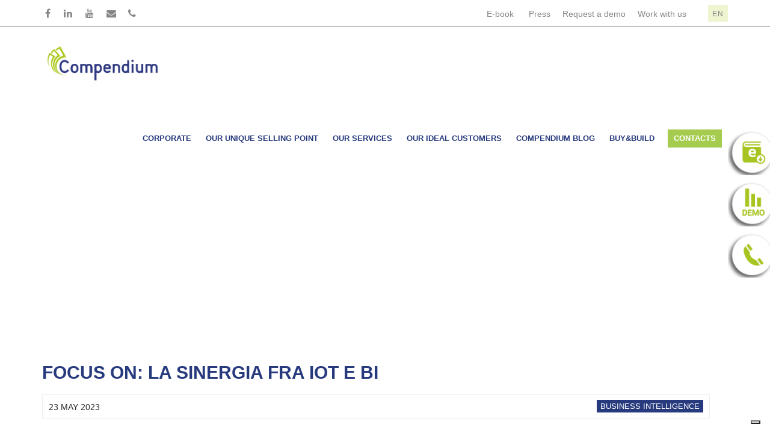

--- FILE ---
content_type: text/html; charset=utf-8
request_url: https://www.it-compendium.com/en/node/1188
body_size: 11043
content:
<!DOCTYPE html>
<html lang="en" dir="ltr"
  xmlns:og="http://ogp.me/ns#"
  xmlns:article="http://ogp.me/ns/article#"
  xmlns:book="http://ogp.me/ns/book#"
  xmlns:profile="http://ogp.me/ns/profile#"
  xmlns:video="http://ogp.me/ns/video#"
  xmlns:product="http://ogp.me/ns/product#">

<head>
  <!--[if lte IE 8]>
<script charset="utf-8" type="text/javascript" src="https://js.hsforms.net/forms/v2-legacy.js"></script>
<![endif]-->
<script charset="utf-8" type="text/javascript" src="https://js.hsforms.net/forms/v2.js"></script>

<script type="text/javascript">
var _iub = _iub || [];
_iub.csConfiguration = {"askConsentAtCookiePolicyUpdate":true,"countryDetection":true,"enableFadp":true,"enableLgpd":true,"enableUspr":true,"floatingPreferencesButtonDisplay":"bottom-right","lgpdAppliesGlobally":false,"perPurposeConsent":true,"siteId":2432921,"whitelabel":false,"cookiePolicyId":48453830,"lang":"en-GB","cookiePolicyUrl":"https://www.it-compendium.com/en/privacy-policy","privacyPolicyUrl":"https://www.it-compendium.com/en/privacy-policy","privacyPolicyNoticeAtCollectionUrl":"https://www.it-compendium.com/en/privacy-policy", "banner":{ "acceptButtonCaptionColor":"#FFFFFF","acceptButtonColor":"#0073CE","acceptButtonDisplay":true,"backgroundColor":"#FFFFFF","closeButtonDisplay":false,"customizeButtonCaptionColor":"#4D4D4D","customizeButtonColor":"#DADADA","customizeButtonDisplay":true,"explicitWithdrawal":true,"listPurposes":true,"position":"float-bottom-center","rejectButtonCaptionColor":"#FFFFFF","rejectButtonColor":"#0073CE","rejectButtonDisplay":true,"textColor":"#000000" }};
</script>
<script type="text/javascript" src="https://cs.iubenda.com/autoblocking/2432921.js"></script>
<script type="text/javascript" src="//cdn.iubenda.com/cs/gpp/stub.js"></script>
<script type="text/javascript" src="//cdn.iubenda.com/cs/iubenda_cs.js" charset="UTF-8" async></script>
  <!--[if IE]><meta http-equiv='X-UA-Compatible' content='IE=edge,chrome=1'><![endif]-->
  <meta http-equiv="X-UA-Compatible" content="IE=edge">
  <meta content="width=device-width, initial-scale=1.0" name="viewport" />
  <meta http-equiv="Content-type" content="text/html; charset=UTF-8">
  <meta name="format-detection" content="telephone=no" />
  <meta http-equiv="Content-Type" content="text/html; charset=utf-8" />
<link rel="shortcut icon" href="https://www.it-compendium.com/sites/all/themes/jango/jango_sub/favicon.ico" type="image/vnd.microsoft.icon" />
<meta name="description" content="In cosa consiste?" />
<meta name="generator" content="Drupal 7 (http://drupal.org)" />
<link rel="canonical" href="https://www.it-compendium.com/en/node/1188" />
<link rel="shortlink" href="https://www.it-compendium.com/en/node/1188" />
<meta property="og:site_name" content="Compendium: dalle paghe online alla gestione turni di lavoro" />
<meta property="og:type" content="article" />
<meta property="og:url" content="https://www.it-compendium.com/en/node/1188" />
<meta property="og:title" content="Focus On: La sinergia fra IoT e BI" />
<meta property="og:image" content="https://www.it-compendium.com/sites/default/files/sinergia-bi-iot-23-maggio.png" />
  <style type="text/css" media="all">
@import url("https://www.it-compendium.com/modules/system/system.base.css?t611vk");
</style>
<style type="text/css" media="all">
@import url("https://www.it-compendium.com/modules/comment/comment.css?t611vk");
@import url("https://www.it-compendium.com/modules/field/theme/field.css?t611vk");
@import url("https://www.it-compendium.com/modules/node/node.css?t611vk");
@import url("https://www.it-compendium.com/sites/all/modules/views/css/views.css?t611vk");
@import url("https://www.it-compendium.com/sites/all/modules/ckeditor/css/ckeditor.css?t611vk");
</style>
<style type="text/css" media="all">
@import url("https://www.it-compendium.com/sites/all/modules/ctools/css/ctools.css?t611vk");
@import url("https://www.it-compendium.com/sites/all/modules/lang_dropdown/lang_dropdown/lang_dropdown.css?t611vk");
</style>
<link type="text/css" rel="stylesheet" href="//fonts.googleapis.com/css?family=Roboto+Condensed:300italic,400italic,700italic,400,300,700&amp;amp;subset=all" media="all" />
<style type="text/css" media="all">
@import url("https://www.it-compendium.com/sites/all/themes/jango/assets/plugins/socicon/socicon.css?t611vk");
@import url("https://www.it-compendium.com/sites/all/themes/jango/assets/plugins/bootstrap-social/bootstrap-social.css?t611vk");
@import url("https://www.it-compendium.com/sites/all/themes/jango/assets/plugins/font-awesome/css/font-awesome.min.css?t611vk");
@import url("https://www.it-compendium.com/sites/all/themes/jango/assets/plugins/simple-line-icons/simple-line-icons.min.css?t611vk");
@import url("https://www.it-compendium.com/sites/all/themes/jango/assets/plugins/animate/animate.min.css?t611vk");
@import url("https://www.it-compendium.com/sites/all/themes/jango/assets/plugins/cubeportfolio/css/cubeportfolio.min.css?t611vk");
@import url("https://www.it-compendium.com/sites/all/themes/jango/assets/plugins/owl-carousel/assets/owl.carousel.css?t611vk");
@import url("https://www.it-compendium.com/sites/all/themes/jango/assets/plugins/fancybox/jquery.fancybox.css?t611vk");
@import url("https://www.it-compendium.com/sites/all/themes/jango/assets/plugins/slider-for-bootstrap/css/slider.css?t611vk");
@import url("https://www.it-compendium.com/sites/all/themes/jango/assets/plugins/ilightbox/css/ilightbox.css?t611vk");
@import url("https://www.it-compendium.com/sites/all/themes/jango/css/YTPlayer.css?t611vk");
@import url("https://www.it-compendium.com/sites/all/themes/jango/jango_sub/css/custom_traduzioni.css?t611vk");
</style>
<style type="text/css" media="all">
@import url("https://www.it-compendium.com/sites/all/themes/jango/assets/plugins/bootstrap/css/bootstrap.css?t611vk");
@import url("https://www.it-compendium.com/sites/all/themes/jango/assets/base/css/plugins.css?t611vk");
@import url("https://www.it-compendium.com/sites/all/themes/jango/assets/base/css/components.css?t611vk");
@import url("https://www.it-compendium.com/sites/all/themes/jango/css/drupal.css?t611vk");
@import url("https://www.it-compendium.com/sites/all/themes/jango/assets/base/css/themes/default.css?t611vk");
@import url("https://www.it-compendium.com/sites/all/themes/jango/jango_sub/css/custom.css?t611vk");
</style>
  <title>Focus On: La sinergia fra IoT e BI | Compendium: dalle paghe online alla gestione turni di lavoro</title>
  <!-- Global site tag (gtag.js) - Google Analytics -->
<script async src="https://www.googletagmanager.com/gtag/js?id=UA-110102715-1"></script>
<script>
  window.dataLayer = window.dataLayer || [];
  function gtag(){dataLayer.push(arguments);}
  gtag('js', new Date());

  gtag('config', 'UA-110102715-1');
  gtag('config', 'AW-710831081');
  gtag('config', 'AW-668245516');
</script>
<script>
  gtag('event', 'page_view', {
    'send_to': 'AW-710831081',
    'value': '0',
    'items': [{
      'id': 'COMP',
      'google_business_vertical': 'custom'
    }]
  });
</script>
<!-- Google tag (gtag.js) -->
<script async src="https://www.googletagmanager.com/gtag/js?id=G-Y5MZLKJLXJ"></script>
<script>
  window.dataLayer = window.dataLayer || [];
  function gtag(){dataLayer.push(arguments);}
  gtag('js', new Date());

  gtag('config', 'G-Y5MZLKJLXJ');
</script>

<!-- Facebook Pixel Code -->
<script>
!function(f,b,e,v,n,t,s)
{if(f.fbq)return;n=f.fbq=function(){n.callMethod?
n.callMethod.apply(n,arguments):n.queue.push(arguments)};
if(!f._fbq)f._fbq=n;n.push=n;n.loaded=!0;n.version='2.0';
n.queue=[];t=b.createElement(e);t.async=!0;
t.src=v;s=b.getElementsByTagName(e)[0];
s.parentNode.insertBefore(t,s)}(window, document,'script',
'https://connect.facebook.net/en_US/fbevents.js');
fbq('init', '1109650526446348');
fbq('track', 'PageView');
</script>
<noscript><img height="1" width="1" style="display:none"
src="https://www.facebook.com/tr?id=1109650526446348&ev=PageView&noscript=1"
/></noscript>
<!-- End Facebook Pixel Code -->
<meta name="facebook-domain-verification" content="r34h662450w0eaq8yxrg5s5faiwx7p" />



</head>
<body class="html not-front not-logged-in no-sidebars page-node page-node- page-node-1188 node-type-nd-blog anonymous-user i18n-en c-layout-header-mobile-fixed c-layout-header-topbar c-layout-header-topbar-collapse c-layout-header-fixed " >

  <div id="skip-link">
    <a href="#main-content" class="element-invisible element-focusable">Skip to main content</a>
  </div>

    
  
      <div  class="nd-region">
  
       

      <div class = "container-fluid">

        <div  id="Header-FullWidth" class="row">     

          
                                          <div  id="top" class="col-md-12 ">
                              
                                  <div class="region region-top">
    <div id="block-lang-dropdown-language" class="block block-lang-dropdown">

    
  <div class="content">
    <form class="lang_dropdown_form language form" id="lang_dropdown_form_language" action="/en/node/1188" method="post" accept-charset="UTF-8"><div><div class="form-item form-type-select form-item-lang-dropdown-select">
 <div class = "form-group"><select class="lang-dropdown-select-element form-control c-square c-theme input-lg" id="lang-dropdown-select-language" style="width:90px" name="lang_dropdown_select"><option value="en" selected="selected">English</option><option value="it">Italiano</option></select></div>
</div>
<input type="hidden" name="en" value="/en/node/1188" />
<input type="hidden" name="it" value="/it/blog/focus-la-sinergia-fra-iot-e-bi" />
<noscript><div>
<input class="btn-medium btn btn-mod form-submit btn c-btn c-btn-square c-theme-btn c-font-bold c-font-uppercase c-font-white" type="submit" id="edit-submit" name="op" value="Go" />
</div></noscript><input type="hidden" name="form_build_id" value="form-xsjDfAIf1f43AU_NTwmnBvV_FNQZz76iUlTq3-O-Zr8" />
<input type="hidden" name="form_id" value="lang_dropdown_form" />
</div></form>  </div>
</div>
<div id="block-block-259" class="block block-block">

    
  <div class="content">
    <div  class = 'row  nuovo-contenuto-mobile '>
<div  class = 'col-sm-12 col-md-12 bottone-laterale ebook nuovo-contenuto-mobile btn-apri '>
<p><a class="btn-apri"><img alt="compendium" src="/sites/default/files/btn-piu.png"></a></p>
</div>
</div>
   </div>
</div>
<div id="block-block-260" class="block block-block">

    
  <div class="content">
    <div  class = 'row  nuovo-contenuto-mobile '>
<div  class = 'col-sm-12 col-md-12 bottone-laterale ebook nuovo-contenuto-mobile btn-chiudi '>
<p><a class="btn-apri"><img alt="compendium" src="/sites/default/files/btn-meno.png"></a></p>
</div>
</div>
   </div>
</div>
<div id="block-block-1" class="block block-block">

    
  <div class="content">
    <div  class = 'mb-md-0 mb-120 '><header class="c-layout-header c-layout-header-4 c-layout-header-dark-mobile " data-minimize-offset="80">

  <div class="c-topbar c-topbar-light c-solid-bg">
    <div class="container">
        <!-- BEGIN: INLINE NAV -->
         
          <nav class="c-top-menu c-pull-left">
            <ul class="c-icons c-theme-ul">
              <li><a href = "https://www.facebook.com/it.compendium"><i class = "icon-social-facebook"></i></a></li><li><a href = "https://it.linkedin.com/company/compendiumservice"><i class = "icon-social-linkedin"></i></a></li><li><a href = "https://www.youtube.com/channel/UCDOFYRiPKsndDh975BdmBEA"><i class = "icon-social-youtube"></i></a></li><li><a href = "mailto:info@it-compendium.com"><i class = "icon-social-mail"></i></a></li><li><a href = "tel:800 033 766"><i class = "icon-social-telefono"></i></a></li>            </ul>
          </nav>
                <!-- END: INLINE NAV -->
        <!-- BEGIN: INLINE NAV -->
        <nav class="c-top-menu c-pull-right">
          <ul class="c-links c-theme-ul">
            <li  class="first leaf"><a href="/en/landing-ebook" title="">E-book</a></li>
<li class="c-divider">|</li><li  class="leaf"><a href="/en/press" title="">Press</a></li>
<li class="c-divider">|</li><li  class="leaf"><a href="http://it-compendium-6795808.hs-sites.com/request-free-demo-digital-solution-payroll-business-intelligence" title="">Request a demo</a></li>
<li class="c-divider">|</li><li  class="leaf"><a href="/en/work-with-us" title="">Work with us</a></li>
<li class="c-divider">|</li><li  class="last leaf"><a href="/en/login-page" title="">Reserved area</a></li>
          </ul>
                      <ul class="c-ext c-theme-ul">
                <li class="c-lang dropdown c-last">
                  <a href="#">en</a>
                  <ul class="dropdown-menu pull-right"><li class="en first active"><a href="/en/node/1188" class="language-link active" xml:lang="en"><img class="language-icon img-responsive" src="https://www.it-compendium.com/sites/all/modules/languageicons/languageicons/flags/en.png" width="16" height="12" alt="English" title="English" /></a></li>
<li class="it last"><a href="/it/blog/focus-la-sinergia-fra-iot-e-bi" class="language-link" xml:lang="it"><img class="language-icon img-responsive" src="https://www.it-compendium.com/sites/all/modules/languageicons/languageicons/flags/it.png" width="16" height="12" alt="Italiano" title="Italiano" /></a></li>
</ul>                </li>
            </ul>
                  </nav>
        <!-- END: INLINE NAV -->
    </div>
  </div>

  <div class="c-navbar">
    <div class="container">
      <!-- BEGIN: BRAND -->
      <div class="c-navbar-wrapper clearfix">
        <div class="c-brand c-pull-left">
          <a href="/en" class="c-logo">
            <img src="https://www.it-compendium.com/sites/default/files/logo_nuovo_nopayoff_0.png" alt="Compendium: dalle paghe online alla gestione turni di lavoro" class="c-desktop-logo">
            <img src="https://www.it-compendium.com/sites/default/files/logo_nuovo_nopayoff_0.png" alt="Compendium: dalle paghe online alla gestione turni di lavoro" class="c-desktop-logo-inverse">
            <img src="https://www.it-compendium.com/sites/default/files/logo_nuovo_nopayoff_0.png" alt="Compendium: dalle paghe online alla gestione turni di lavoro" class="c-mobile-logo"> </a>
          <button class="c-hor-nav-toggler" type="button" data-target=".c-mega-menu">
            <span class="c-line"></span>
            <span class="c-line"></span>
            <span class="c-line"></span>
          </button>
          <button class="c-topbar-toggler" type="button">
            <i class="fa fa-ellipsis-v"></i>
          </button>
                            </div>
                <!-- Dropdown menu toggle on mobile: c-toggler class can be applied to the link arrow or link itself depending on toggle mode -->
        <nav class="c-mega-menu c-pull-right c-mega-menu-dark c-mega-menu-dark-mobile c-mega-menu-onepage c-fonts-uppercase c-fonts-bold" data-onepage-animation-speed = "700">
          <!-- Main Menu -->
            <ul class="nav navbar-nav c-theme-nav">
              
<li  data-id="2822" data-level="1" data-type="menu_item" data-class="" data-xicon="" data-caption="" data-alignsub="" data-group="0" data-hidewcol="0" data-hidesub="0" class="tb-megamenu-item level-1 mega dropdown">
  
  <a href="/en/corporate"  class="dropdown-toggle c-link">
        
    Corporate          <span class="c-arrow c-toggler"></span>
      </a>

  <ul  data-class="" data-width="" class="x11 dropdown-menu c-menu-type-classic c-pull-left">
    
  <li  data-class="" data-width="12" data-hidewcol="0" id="tb-megamenu-column-1" class="tb-megamenu-column megamenu-column-single col-md-12  mega-col-nav">
  <ul  class="tb-megamenu-subnav mega-nav level-1 items-4">
  
<li  data-id="2823" data-level="2" data-type="menu_item" data-class="" data-xicon="" data-caption="" data-alignsub="" data-group="0" data-hidewcol="0" data-hidesub="0" class="tb-megamenu-item level-2 mega">
  
  <a href="/en/about-us"  title="About us">
        
    About us      </a>

  </li>


<li  data-id="2826" data-level="2" data-type="menu_item" data-class="" data-xicon="" data-caption="" data-alignsub="" data-group="0" data-hidewcol="0" data-hidesub="0" class="tb-megamenu-item level-2 mega">
  
  <a href="/en/mission-and-values" >
        
    Mission and values      </a>

  </li>


<li  data-id="2825" data-level="2" data-type="menu_item" data-class="" data-xicon="" data-caption="" data-alignsub="" data-group="0" data-hidewcol="0" data-hidesub="0" class="tb-megamenu-item level-2 mega">
  
  <a href="/en/key-people"  title="Key people">
        
    Key people      </a>

  </li>


<li  data-id="2827" data-level="2" data-type="menu_item" data-class="" data-xicon="" data-caption="" data-alignsub="" data-group="0" data-hidewcol="0" data-hidesub="0" class="tb-megamenu-item level-2 mega">
  
  <a href="/en/our-customers" >
        
    Our customers      </a>

  </li>
</ul>
</li>
</ul>
</li>


<li  data-id="2828" data-level="1" data-type="menu_item" data-class="" data-xicon="" data-caption="" data-alignsub="" data-group="0" data-hidewcol="0" data-hidesub="0" class="tb-megamenu-item level-1 mega">
  
  <a href="/en/our-unique-selling-points"  title="Our unique selling point" class="c-link">
        
    Our unique selling point      </a>

  </li>


<li  data-id="2829" data-level="1" data-type="menu_item" data-class="" data-xicon="" data-caption="" data-alignsub="" data-group="0" data-hidewcol="0" data-hidesub="0" class="tb-megamenu-item level-1 mega dropdown">
  
  <a href="#"  class="dropdown-toggle c-link" title="Our services">
        
    Our services          <span class="c-arrow c-toggler"></span>
      </a>

  <ul  data-class="nuovo-megamenu" data-width="" class="x11 nuovo-megamenu dropdown-menu c-menu-type-mega2 c-menu-type-fullwidth row">
    
  <li  data-class="" data-width="4" data-hidewcol="0" id="tb-megamenu-column-3" class="tb-megamenu-column col-md-4  mega-col-nav">
  <ul  class="tb-megamenu-subnav mega-nav level-1 items-4">
  
<li  data-id="2830" data-level="2" data-type="menu_item" data-class="" data-xicon="" data-caption="" data-alignsub="" data-group="0" data-hidewcol="0" data-hidesub="0" class="tb-megamenu-item level-2 mega dropdown-submenu">
  
  <a href="/en/services-and-solutions"  class="dropdown-toggle">
        
    Services and solutions          <span class="c-arrow c-toggler"></span>
      </a>

  <ul  data-class="" data-width="" class="x11 dropdown-menu dropdown-menu c-menu-type-inline">
    
  <li  data-class="" data-width="12" data-hidewcol="0" id="tb-megamenu-column-2" class="tb-megamenu-column megamenu-column-single col-md-12  mega-col-nav">
  <ul  class="tb-megamenu-subnav mega-nav level-2 items-2">
  
<li  data-id="2834" data-level="3" data-type="menu_item" data-class="" data-xicon="" data-caption="" data-alignsub="" data-group="0" data-hidewcol="0" data-hidesub="0" class="tb-megamenu-item level-3 mega">
  
  <a href="/en/hr-payroll"  title="HR &amp; Payroll">
        
    HR & Payroll      </a>

  </li>


<li  data-id="2835" data-level="3" data-type="menu_item" data-class="" data-xicon="" data-caption="" data-alignsub="" data-group="0" data-hidewcol="0" data-hidesub="0" class="tb-megamenu-item level-3 mega">
  
  <a href="/en/general-and-analytical-accounting-services" >
        
    General and analytical accounting services      </a>

  </li>
</ul>
</li>
</ul>
</li>


<li  data-id="2831" data-level="2" data-type="menu_item" data-class="" data-xicon="" data-caption="" data-alignsub="" data-group="0" data-hidewcol="0" data-hidesub="0" class="tb-megamenu-item level-2 mega">
  
  <a href="/en/compendium-technology" >
        
    Compendium Technology      </a>

  </li>


<li  data-id="2832" data-level="2" data-type="menu_item" data-class="" data-xicon="" data-caption="" data-alignsub="" data-group="0" data-hidewcol="0" data-hidesub="0" class="tb-megamenu-item level-2 mega">
  
  <a href="/en/compendium-stp" >
        
    Compendium STP      </a>

  </li>


<li  data-id="2833" data-level="2" data-type="menu_item" data-class="" data-xicon="" data-caption="" data-alignsub="" data-group="0" data-hidewcol="0" data-hidesub="0" class="tb-megamenu-item level-2 mega">
  
  <a href="/en/compendium-humanware" >
        
    Compendium Humanware      </a>

  </li>
</ul>
</li>
<li  data-showblocktitle="0" data-class="megamenu-descrizione-servizi" data-width="4" data-hidewcol="" id="tb-megamenu-column-4" class="tb-megamenu-column col-md-4  mega-col-nav megamenu-descrizione-servizi">
  <div  data-type="block" data-block="block--263" class="tb-megamenu-block tb-block tb-megamenu-block">
  <div class="block-inner">
    <div id="block-block-263" class="block block-block">

    
  <div class="content">
    <div  class = 'mega-ser-e-sol mega-paragrafi '><p>We combine the advanced legal/legislative skills of our expert consultants with ever-evolving integrated IT systems to offer our client companies an extensive and comprehensive range of solutions in terms of HR &amp; payroll, administration, finance and control.</p><p class="button"><a class="bottone-blu" href="/en/services-and-solutions">SHOW MORE</a></p></div>
<div  class = 'mega-tech mega-paragrafi '><p>We can digitalise, automate and integrate all business processes, from HR &amp; payroll to finance. The infrastructure is based on Compendium's system integration platform, combining the skills of the technical team with the know-how of the consultants to ensure in-depth and proactive management control spanning every area of interest.</p><p class="button"><a class="bottone-blu" href="/en/compendium-technology">LEARN MORE</a></p></div>
<div  class = 'mega-stp mega-paragrafi '><p>Compendium STP provides tailored support for each sector thanks to a team of experienced and knowledgeable professionals, who are all enrolled in the relevant registers. They are driven by one goal: generating value for their customer's business.</p><p class="button"><a class="bottone-blu" href="/en/compendium-stp">LEARN MORE</a></p></div>
<div  class = 'mega-human mega-paragrafi '><p>This Compendium service is created to improve the behavioural, managerial and strategic performance of company managers by way of business coaching.</p><p class="button"><a class="bottone-blu" href="/en/compendium-humanware">LEARN MORE</a></p></div>
   </div>
</div>
  </div>
</div>
</li>
<li  data-showblocktitle="0" data-class="" data-width="4" data-hidewcol="" id="tb-megamenu-column-5" class="tb-megamenu-column col-md-4  mega-col-nav">
  <div  data-type="block" data-block="block--264" class="tb-megamenu-block tb-block tb-megamenu-block">
  <div class="block-inner">
    <div id="block-block-264" class="block block-block">

    
  <div class="content">
    <div  class = 'mega-ser-e-sol mega-paragrafi '><ul class = "c-links c-theme-ul">	<li><a href="/en/hr-payroll">HR &amp; Payroll</a></li>	<li><a href="/en/general-and-analytical-accounting-services">General and analytical accounting services</a></li>	<li><a href="/en/business-intelligence">Business intelligence</a></li>	<li><a href="/en/management-consulting-and-financial-strategy">Management consulting and financial strategy</a></li>	<li><a href="/en/temporary-management">Temporary management</a></li></ul></div>
<div  class = 'mega-tech mega-paragrafi '><h2>Every piece of data is rooted in emotion.<br>We want to unearth those roots.</h2></div>
<div  class = 'mega-stp mega-paragrafi '><h2>Technology is important, but it is and always will be people who make the real difference.</h2></div>
<div  class = 'mega-human mega-paragrafi '><h2>Businesses improve when the people in them improve.</h2></div>
   </div>
</div>
  </div>
</div>
</li>
</ul>
</li>


<li  data-id="2836" data-level="1" data-type="menu_item" data-class="" data-xicon="" data-caption="" data-alignsub="" data-group="0" data-hidewcol="0" data-hidesub="0" class="tb-megamenu-item level-1 mega dropdown">
  
  <a href="#"  class="dropdown-toggle c-link" title="Our ideal customers">
        
    Our ideal customers          <span class="c-arrow c-toggler"></span>
      </a>

  <ul  data-class="" data-width="" class="x11 dropdown-menu c-menu-type-classic c-pull-left">
    
  <li  data-class="" data-width="12" data-hidewcol="0" id="tb-megamenu-column-6" class="tb-megamenu-column megamenu-column-single col-md-12  mega-col-nav">
  <ul  class="tb-megamenu-subnav mega-nav level-1 items-4">
  
<li  data-id="2837" data-level="2" data-type="menu_item" data-class="" data-xicon="" data-caption="" data-alignsub="" data-group="0" data-hidewcol="0" data-hidesub="0" class="tb-megamenu-item level-2 mega">
  
  <a href="/en/companies-with-100-500-employees" >
        
    Companies with 100-500 employees      </a>

  </li>


<li  data-id="2838" data-level="2" data-type="menu_item" data-class="" data-xicon="" data-caption="" data-alignsub="" data-group="0" data-hidewcol="0" data-hidesub="0" class="tb-megamenu-item level-2 mega">
  
  <a href="/en/companies-with-more-than-500-employees"  title="Companies with more than 500 employees">
        
    Companies with more than 500 employees      </a>

  </li>


<li  data-id="2841" data-level="2" data-type="menu_item" data-class="" data-xicon="" data-caption="" data-alignsub="" data-group="0" data-hidewcol="0" data-hidesub="0" class="tb-megamenu-item level-2 mega">
  
  <a href="/en/companies-with-more-than-1000-employees" >
        
    Companies with more than 1000 employees      </a>

  </li>


<li  data-id="2840" data-level="2" data-type="menu_item" data-class="" data-xicon="" data-caption="" data-alignsub="" data-group="0" data-hidewcol="0" data-hidesub="0" class="tb-megamenu-item level-2 mega">
  
  <a href="/en/multinational-corporations" >
        
    Multinational corporations      </a>

  </li>
</ul>
</li>
</ul>
</li>


<li  data-id="2851" data-level="1" data-type="menu_item" data-class="" data-xicon="" data-caption="" data-alignsub="" data-group="0" data-hidewcol="0" data-hidesub="0" class="tb-megamenu-item level-1 mega">
  
  <a href="/en/blog"  class="c-link">
        
    Compendium Blog      </a>

  </li>


<li  data-id="2872" data-level="1" data-type="menu_item" data-class="" data-xicon="" data-caption="" data-alignsub="" data-group="0" data-hidewcol="0" data-hidesub="0" class="tb-megamenu-item level-1 mega">
  
  <a href="https://it-compendium-6795808.hs-sites.com/buybuild"  title="BUY&amp;BUILD" class="c-link">
        
    BUY&BUILD      </a>

  </li>


<li  data-id="2842" data-level="1" data-type="menu_item" data-class="" data-xicon="" data-caption="" data-alignsub="" data-group="0" data-hidewcol="0" data-hidesub="0" class="tb-megamenu-item level-1 mega">
  
  <a href="/en/contacts"  class="c-link">
        
    Contacts      </a>

  </li>


                            </ul>

          </nav>
        </div>
            </div>
  </div>
</header>
</div>
   </div>
</div>
<div id="block-block-179" class="block block-block">

    
  <div class="content">
    <div  class = 'row '>
<div  class = 'col-sm-12 col-md-12 bottone-laterale contatti ' style = 'display: none; '>
<a  href = '/en/contacts '><img style="" class="img-responsive" src="https://www.it-compendium.com/sites/default/files/Contatti_0.png" alt="Alt" title="" /></a>
</div>
<div  class = 'col-sm-12 col-md-12 bottone-laterale ebook ' style = 'display: none; '>
<p><a href="/en/contacts"><img alt="compendium payroll" src="/sites/default/files/Contatti.png"></a></p>
</div>
<div  class = 'col-sm-12 col-md-12 bottone-laterale ebook btn-chiudi '>
<p><a href="/en/landing-ebook"><img alt="compendium payroll" src="/sites/default/files/nuova-icona-ebook.png"></a></p>
</div>
<div  class = 'col-sm-12 col-md-12 bottone-laterale ebook btn-chiudi '>
<p><a href="http://it-compendium-6795808.hs-sites.com/request-free-demo-digital-solution-payroll-business-intelligence"><img alt="compendium payroll" src="/sites/default/files/nuova-icona-demo.png"></a></p>
</div>
<div  class = 'col-sm-12 col-md-12 bottone-laterale ebook btn-chiudi '>
<p><a href="/en/contacts"><img alt="compendium payroll" src="/sites/default/files/nuova-icona-contatti.png"></a></p>
</div>
</div>
   </div>
</div>
  </div>
                
                              </div>
                                    
          
                      
          
                      
          
                      
          
                      
          
                      
          
                      
          
        </div>

      </div>

    
      </div>
    


      <div  class="nd-region">
  
       

      <div class = "container">

        <div  id="Main-Content" class="row">     

          
                      
          
                      
          
                                          <div  id="content" class="col-md-12 ">
                              
                                  <div class="region region-content">
    <div id="block-system-main" class="block block-system">

    
  <div class="content">
    <div id="node-1188" class="node node-nd-blog clearfix">
        
    
      <div class="c-content-blog-post-1-view">
        <div class="c-content-blog-post-1">
                    <div class="field field-name-field-video field-type-text field-label-hidden"><div class="c-media"><iframe src="//www.youtube.com/embed/F60h_oibdYQ?theme=dark&color=white" width="100%" height="381" frameborder="0" webkitallowfullscreen mozallowfullscreen allowfullscreen></iframe></div></div>          <div class="c-title c-font-bold c-font-uppercase">
              <a href="/en/node/1188"><h1>Focus On: La sinergia fra IoT e BI</h1></a>
          </div>
          <div class="c-panel c-margin-b-30">
              <div class="c-date">

                <span class="c-font-uppercase">23 May 2023</span>
              </div>
                                                      <div class="field field-name-field-tags field-type-taxonomy-term-reference field-label-hidden">
                    <ul class="c-tags c-theme-ul-bg">
                      <li><a href="/en/tags/business-intelligence">business intelligence</a></li>
                    </ul>
                  </div>
                              <div class="c-comments">
                  <a href="/en/node/1188">
                      <i class="icon-speech"></i> 0 commenti</a>
              </div>
          </div>
          <div class="c-desc">
              <div class="field field-name-body field-type-text-with-summary field-label-hidden">“Rappresentare le informazioni in una forma più semplice ed efficace”. Nel focus on di oggi Alessandra Scienza, Bi Developer di Compendium, ci parla della sinergia tra l’IoT e la Business Intelligence.</div>          </div>
                            </div>
      </div>

    
</div>
  </div>
</div>
<div id="block-block-128" class="block block-block">

    
  <div class="content">
    <div  class = 'c-content-box c-size-lg c-bg-parallax c-hole-wrapper c-title-xlarge ' style = 'background-image: url(""); background-color: #ebebeb; '>
<div  class = 'row '>
<div >
<div class="blocchetto-ebook"><p>I nostri consulenti costruiranno, insieme a te, la soluzione migliore per far crescere la tua azienda.</p><p class="bottone"><a href="/content/contatti">Contattaci</a></p></div>
</div>
</div>
</div>
   </div>
</div>
<div id="block-block-213" class="block block-block">

    
  <div class="content">
    <div  class = 'c-content-box c-size-lg c-bg-parallax c-hole-wrapper c-title-xlarge ' style = 'background-image: url(""); background-color: #ebebeb; '>
<div  class = 'row '>
<div >
<div class="blocchetto-ebook"><p>I nostri consulenti costruiranno, insieme a te, la soluzione migliore per far crescere la tua azienda.</p><p class="bottone"><a href="/content/contatti">Contattaci</a></p></div>
</div>
</div>
</div>
   </div>
</div>
  </div>
                
                              </div>
                                    
          
                      
          
                      
          
                      
          
                      
          
        </div>

      </div>

    
      </div>
    


      <div  class="nd-region">
  
       

      <div class = "container-fluid">

        <div  id="Content-FullWidth" class="row">     

          
                      
          
                      
          
                      
          
                      
          
                      
          
                      
          
                      
          
        </div>

      </div>

    
      </div>
    


      <div  class="nd-region">
  
       

      <div class = "container-fluid">

        <div  id="Footer-FullWidth" class="row">     

          
                      
          
                      
          
                      
          
                      
          
                      
          
                      
          
                                          <div  id="footer" class="col-md-12 ">
                              
                                  <div class="region region-footer">
    <div id="block-block-181" class="block block-block">

    
  <div class="content">
    <div  class = 'c-content-box c-size-lg c-bg-parallax compendium-footer-wrapper sedi-form ' style = 'background-image: url(""); '>
<div  class = 'container '>
<div  class = 'row '>
<div  class = 'col-sm-12 col-md-3 col-lg-3 c-content-box c-size-lg c-hole-wrapper c-title-xlarge c-wrap-indirizzi-footer ' style = 'padding-bottom: 0px; padding-top: 0px; '>
<div id="block-block-180" class="block block-block">

    
  <div class="content">
    <div  class = 'c-content-box c-size-lg c-bg-parallax footer-col-left-sedi ' style = 'background-image: url(""); padding-bottom: 0px; padding-top: 0px; '>
<div  class = 'row '>
<div  class = 'col-md-12 logo-bianco '>
<a  class = 'align-left ' style = 'width: 30%; ' href = '/ '><img style="" class="img-responsive" src="https://www.it-compendium.com/sites/default/files/logo_nuovo_nopayoff_0_0.png" alt="Alt" title="" /></a>
</div>
</div>
<div  class = 'row  milano '>
<div  class = 'col-md-12 '>
<h4>Offices</h4><p>MILANO</p><p><a href="/en/contacts">CONTACT US</a></p>
</div>
</div>
</div>
   </div>
</div>

</div>
<div  class = 'col-sm-12 col-md-3 col-lg-3 c-content-box c-size-lg c-hole-wrapper c-title-xlarge c-wrap-indirizzi-footer ' style = 'padding-bottom: 0px; padding-top: 0px; '>
<div  class = 'liste-footer '><ul class = "c-links c-theme-ul">	<li class="footer-li"><a href="/en/corporate">CORPORATE</a></li>	<li class="footer-li"><a href="/en/our-unique-selling-points">OUR UNIQUE SELLING POINTS</a></li>	<li class="footer-li"><a href="/en/contacts">CONTACTS</a></li></ul></div>
</div>
<div  class = 'col-sm-12 col-md-3 col-lg-3 c-content-box c-size-lg c-hole-wrapper c-title-xlarge c-wrap-indirizzi-footer ' style = 'padding-bottom: 0px; padding-top: 0px; '>
<div  class = 'liste-footer '><ul class = "c-links c-theme-ul">	<li class="footer-li"><a href="/en/services-and-solutions">SERVICES AND SOLUTIONS</a></li>	<li class="footer-li"><a href="/en/compendium-technology">COMPENDIUM TECHNOLOGY</a></li>	<li class="footer-li"><a href="/en/compendium-stp">COMPENDIUM STP</a></li>	<li class="footer-li"><a href="/en/compendium-humanware">COMPENDIUM HUMANWARE</a></li></ul></div>
</div>
<div  class = 'col-sm-12 col-md-3 col-lg-3 c-content-box c-size-lg c-hole-wrapper c-title-xlarge c-wrap-indirizzi-footer ' style = 'padding-bottom: 0px; padding-top: 0px; '>
<p class="bottone-verde"><a href="/en/blog">COMPENDIUM BLOG</a></p>
<a  class = 'socicon-btn socicon-btn-circle socicon-sm socicon-facebook tooltips ' target = '_blank ' href = 'https://www.facebook.com/it.compendium ' data-original-title=""></a>
<a  class = 'socicon-btn socicon-btn-circle socicon-sm socicon-linkedin tooltips ' target = '_blank ' href = 'https://it.linkedin.com/company/it-compendium ' data-original-title=""></a>
<a  class = 'socicon-btn socicon-btn-circle socicon-sm socicon-youtube tooltips ' target = '_blank ' href = 'https://www.youtube.com/channel/UCDOFYRiPKsndDh975BdmBEA ' data-original-title=""></a>
<a  class = 'socicon-btn socicon-btn-circle socicon-sm socicon-mail tooltips ' target = '_blank ' href = 'mailto:info@it-compendium.com ' data-original-title=""></a>
<p class="footer-telefono"><a href="tel:800 033 766"><i class="fa fa-phone">800 033 766</i></a></p>
</div>
</div>
</div>
</div>
<div  class = 'compendium-footer-wrapper compendium-footer-wrapper-blue-dark '>
<div  class = 'container  compendium-footer-wrapper-1170 '>
<div  class = 'row '>
<div  class = 'col-md-5 compendium-footer-wrapper-copy-iva '>
<p>© 2022 - All Rights Reserved Compendium S.p.A.<br>Capitale Sociale € 107.679,00 i.v.<br><a href="mailto:info@it-compendium.com">info@it-compendium.com</a> | P.I.: 09803210963</p>
</div>
<div  class = 'col-md-7 '>
<ul class="compendium-footer-wrapper-menu-footer-link list-inline">	<li><a href="/en/privacy-policy">Privacy &amp; Cookie Policy</a></li></ul>
</div>
</div>
</div>
</div>
   </div>
</div>
  </div>
                
                              </div>
                                    
          
        </div>

      </div>

    
      </div>
    


  <script src="//maps.googleapis.com/maps/api/js?key=AIzaSyArL8u0fej9nGn4zMP7WyzB5jbYHRihDe8" type="text/javascript"></script>
  <script type="text/javascript" src="//code.jquery.com/jquery-1.10.2.min.js"></script>
<script type="text/javascript">
<!--//--><![CDATA[//><!--
window.jQuery || document.write("<script src='/sites/all/modules/jquery_update/replace/jquery/1.10/jquery.min.js'>\x3C/script>")
//--><!]]>
</script>
<script type="text/javascript" src="https://www.it-compendium.com/sites/default/files/js/js_38VWQ3jjQx0wRFj7gkntZr077GgJoGn5nv3v05IeLLo.js"></script>
<script type="text/javascript">
<!--//--><![CDATA[//><!--
jQuery(document).ready(function () { 
if (jQuery(window).width() > 768) {
var video_height = jQuery("#block-block-115 iframe").height();
var video_height2 = jQuery("#block-md-slider-servizi .md-slide-item").height();
jQuery("#block-block-115 .blocchetto-ebook").height(video_height);
jQuery("#block-block-116 .blocchetto-ebook").height(video_height2);
}
 });
//--><!]]>
</script>
<script type="text/javascript">
<!--//--><![CDATA[//><!--
jQuery(document).ready(function () { 
jQuery( ".c-bg-parallax.nuovi-titoli" ).removeClass( "c-bg-parallax" );
jQuery( "li.tb-megamenu-item.level-2.mega:nth-child(1)" ).attr( "id", "mega-ser-e-sol");
jQuery( "li.tb-megamenu-item.level-2.mega:nth-child(2)" ).attr( "id", "mega-tech");
jQuery( "li.tb-megamenu-item.level-2.mega:nth-child(3)" ).attr( "id", "mega-stp");
jQuery( "li.tb-megamenu-item.level-2.mega:nth-child(4)" ).attr( "id", "mega-human");
 });
//--><!]]>
</script>
<script type="text/javascript">
<!--//--><![CDATA[//><!--
jQuery(document).ready(function () { 

jQuery(".c-top-menu.c-pull-left .icon-social-linkedin").removeClass( "icon-social-linkedin" ).addClass( "fa fa-linkedin" );
jQuery(".c-top-menu.c-pull-left .icon-social-mail").removeClass( "icon-social-mail" ).addClass( "fa fa-envelope" );
jQuery(".c-top-menu.c-pull-left .icon-social-telefono").removeClass( "icon-social-telefono" ).addClass( "fa fa-phone" );
jQuery(".c-top-menu.c-pull-left .icon-social-youtube").removeClass( "icon-social-youtube" ).addClass( "fa fa-youtube" );
jQuery(".c-top-menu.c-pull-left .icon-social-facebook").removeClass( "icon-social-facebook" ).addClass( "fa fa-facebook" );
   if (jQuery("body").width() >= 768 ){

             jQuery(".c-top-menu.c-pull-left .fa-phone").append( "<p>800 033 766</p>" ); 

       }

 });
//--><!]]>
</script>
<script type="text/javascript">
<!--//--><![CDATA[//><!--
jQuery(document).ready(function () { 

jQuery(".view-lista-press .row").addClass( "col-md-5" );
jQuery(".view-lista-press .row .col-md-12").removeClass( "col-md-12" );

 });
//--><!]]>
</script>
<script type="text/javascript">
<!--//--><![CDATA[//><!--
jQuery(document).ready(function () { 

   jQuery("#ebook-collapse2 .panel-collapse").collapse("hide");
jQuery("#ebook-collapse3 .panel-collapse").collapse("hide");
    jQuery("#ebook-collapse1 .panel-collapse").collapse("hide");  
 jQuery("#ebook-collapse4 .panel-collapse").collapse("hide"); 
 jQuery("#ebook-collapse5 .panel-collapse").collapse("hide");


jQuery("#accord1").click(function(e) {
   jQuery("#ebook-collapse2 .panel-collapse").collapse("hide");
jQuery("#ebook-collapse3 .panel-collapse").collapse("hide");
    jQuery("#ebook-collapse1 .panel-collapse").collapse("show");  
 jQuery("#ebook-collapse4 .panel-collapse").collapse("hide"); 
 jQuery("#ebook-collapse5 .panel-collapse").collapse("hide");           
});
jQuery("#accord2").click(function(e) {
   jQuery("#ebook-collapse1 .panel-collapse").collapse("hide");
jQuery("#ebook-collapse2 .panel-collapse").collapse("show");
    jQuery("#ebook-collapse3 .panel-collapse").collapse("hide");  
 jQuery("#ebook-collapse4 .panel-collapse").collapse("hide");  
 jQuery("#ebook-collapse5 .panel-collapse").collapse("hide");            
});
jQuery("#accord3").click(function(e) {
   jQuery("#ebook-collapse3 .panel-collapse").collapse("show");
jQuery("#ebook-collapse1 .panel-collapse").collapse("hide");
    jQuery("#ebook-collapse2 .panel-collapse").collapse("hide");   
 jQuery("#ebook-collapse4 .panel-collapse").collapse("hide"); 
 jQuery("#ebook-collapse5 .panel-collapse").collapse("hide");            
});
jQuery("#accord4").click(function(e) {
   jQuery("#ebook-collapse3 .panel-collapse").collapse("hide");
jQuery("#ebook-collapse1 .panel-collapse").collapse("hide");
    jQuery("#ebook-collapse2 .panel-collapse").collapse("hide");   
 jQuery("#ebook-collapse4 .panel-collapse").collapse("show");   
 jQuery("#ebook-collapse5 .panel-collapse").collapse("hide");          
});
jQuery("#accord5").click(function(e) {
   jQuery("#ebook-collapse3 .panel-collapse").collapse("hide");
jQuery("#ebook-collapse1 .panel-collapse").collapse("hide");
    jQuery("#ebook-collapse2 .panel-collapse").collapse("hide");   
 jQuery("#ebook-collapse4 .panel-collapse").collapse("hide");  
 jQuery("#ebook-collapse5 .panel-collapse").collapse("show");        
});


jQuery("#block-block-259").click(function(e) {
   jQuery("#block-block-259").hide();
   jQuery("#block-block-260").show();   
   jQuery("#block-block-110").show();     
});
jQuery("#block-block-260").click(function(e) {
   jQuery("#block-block-260").hide();
   jQuery("#block-block-110").hide();
   jQuery("#block-block-259").show();        
});


jQuery(".blocchetti-contenuto-riservato .utente-anonimo").click(function(e) {
 alert("Contenuto riservato ai clienti Compendium. \nRegistrati per poter visualizzare questo contenuto!"); 
});



 });
//--><!]]>
</script>
<script type="text/javascript">
<!--//--><![CDATA[//><!--
jQuery(document).ready(function () { 
var url = jQuery("#firstVideo").attr("src");
var url2 = jQuery("#secondVideo").attr("src");
var url3 = jQuery("#thirdVideo").attr("src");
var url4 = jQuery("#corporateVideo").attr("src");
var url5 = jQuery("#corporateVideoMob").attr("src");
var url6 = jQuery("#humanFirst").attr("src");
var url7 = jQuery("#humanSecond").attr("src");
var url8 = jQuery("#humanThird").attr("src");

 jQuery("#firstVideo").attr("src", "");
 jQuery("#secondVideo").attr("src", "");
 jQuery("#thirdVideo").attr("src", "");
 jQuery("#corporateVideo").attr("src", "");
 jQuery("#corporateVideoMob").attr("src", "");
 jQuery("#humanFirst").attr("src", "");
 jQuery("#humanSecond").attr("src", "");
 jQuery("#humanThird").attr("src", "");


jQuery("#firstModal").on("shown.bs.modal", function(){
jQuery("#firstVideo").attr("src", url);
});
jQuery("#secondModal").on("shown.bs.modal", function(){
jQuery("#secondVideo").attr("src", url2);
});
jQuery("#thirdModal").on("shown.bs.modal", function(){
jQuery("#thirdVideo").attr("src", url3);
});
jQuery("#videoCorporate").on("shown.bs.modal", function(){
jQuery("#corporateVideo").attr("src", url4);
});
jQuery("#videoCorporateMob").on("shown.bs.modal", function(){
jQuery("#corporateVideoMob").attr("src", url5);
});
jQuery("#humanMod1").on("shown.bs.modal", function(){
jQuery("#humanFirst").attr("src", url6);
});
jQuery("#humanMod2").on("shown.bs.modal", function(){
jQuery("#humanSecond").attr("src", url7);
});
jQuery("#humanMod3").on("shown.bs.modal", function(){
jQuery("#humanThird").attr("src", url8);
});

jQuery("#firstModal").on("hidden.bs.modal", function(){
jQuery("#firstVideo").attr("src", "");
});
jQuery("#secondModal").on("hidden.bs.modal", function(){
jQuery("#secondVideo").attr("src", "");
});
jQuery("#thirdModal").on("hidden.bs.modal", function(){
jQuery("#thirdVideo").attr("src", "");
});
jQuery("#videoCorporate").on("hidden.bs.modal", function(){
jQuery("#corporateVideo").attr("src", "");
});
jQuery("#videoCorporateMob").on("hidden.bs.modal", function(){
jQuery("#corporateVideoMob").attr("src", "");
});
jQuery("#humanMod1").on("hidden.bs.modal", function(){
jQuery("#humanFirst").attr("src", "");
});
jQuery("#humanMod2").on("hidden.bs.modal", function(){
jQuery("#humanSecond").attr("src", "");
});
jQuery("#humanMod3").on("hidden.bs.modal", function(){
jQuery("#humanThird").attr("src", "");
});


var codVideo1 = "";
var codVideo2 = "";
var codVideo3 = "";
codVideo1 = jQuery("#humanMod1 .sostituzione-modale-1 div:first-of-type").attr("class");
codVideo2 = jQuery("#humanMod2 .sostituzione-modale-2 div:first-of-type").attr("class");
codVideo3 = jQuery("#humanMod3 .sostituzione-modale-3 div:first-of-type").attr("class");


var link1 = "";
var link2 = "";
var link3 = "";
link1 = jQuery(".view-compendium-video-hw-3 .views-row-1 .field-content").text();



 });
//--><!]]>
</script>
<script type="text/javascript">
<!--//--><![CDATA[//><!--
jQuery(document).ready(function () { 
jQuery("#edit-submitted-scelta-capitolo").on("change", function() {
  var valore_tendina = this.value;
if(valore_tendina == "capitolo_1"){
var valore = 3;
var gruppo = 1377;
}
if(valore_tendina == "capitolo_2"){
var valore = 4;
var gruppo = 1378;
}
if(valore_tendina == "capitolo_3"){
var valore = 5;
var gruppo = 1379;
}
if(valore_tendina == "capitolo_4"){
var valore = 6;
var gruppo = 1380;
}
if(valore_tendina == "capitolo_5"){
var valore = 7;
var gruppo = 1396;
}
 jQuery("#hidden-campo22").val(valore);
jQuery("#hidden-group").val(gruppo);
});
 });
//--><!]]>
</script>
<script type="text/javascript">
<!--//--><![CDATA[//><!--
jQuery(document).ready(function () { 
jQuery("#bottone-cap-1").click(function() {
jQuery("#edit-submitted-scelta-capitolo").val( "capitolo_1" );
 jQuery("#hidden-campo22").val(3);
jQuery("#hidden-group").val(177);
});
jQuery("#bottone-cap-2").click(function() {
jQuery("#edit-submitted-scelta-capitolo").val( "capitolo_2" );
 jQuery("#hidden-campo22").val(4);
jQuery("#hidden-group").val(1378);
});
jQuery("#bottone-cap-3").click(function() {
jQuery("#edit-submitted-scelta-capitolo").val( "capitolo_3" );
 jQuery("#hidden-campo22").val(5);
jQuery("#hidden-group").val(1379);
});
jQuery("#bottone-cap-4").click(function() {
jQuery("#edit-submitted-scelta-capitolo").val( "capitolo_4" );
 jQuery("#hidden-campo22").val(6);
jQuery("#hidden-group").val(1380);
});
jQuery("#bottone-cap-5").click(function() {
jQuery("#edit-submitted-scelta-capitolo").val( "capitolo_5" );
 jQuery("#hidden-campo22").val(7);
jQuery("#hidden-group").val(1396);
});

jQuery(".views-field-field-report-bi-reference a").before( "<img></img>" );
jQuery(".views-field-field-report-bi-reference img").attr("src","/sites/default/files/icona-report-dashboard-compend.png");
 });
//--><!]]>
</script>
<script type="text/javascript">
<!--//--><![CDATA[//><!--
jQuery(document).ready(function () { 
jQuery(".mega-paragrafi").fadeOut();
jQuery(".mega-ser-e-sol").fadeIn();
var linkAttivo = jQuery("#tb-megamenu-column-3 li.level-2.active").attr("id");
jQuery("."+linkAttivo).fadeIn();
jQuery("#tb-megamenu-column-3 li.level-2").hover( function(){
var megaId = jQuery(this).attr("id");
if( megaId == "mega-ser-e-sol"){
jQuery(".mega-ser-e-sol").fadeIn();
jQuery(".mega-tech").fadeOut();
jQuery(".mega-stp").fadeOut();
jQuery(".mega-human").fadeOut();
}
if( megaId == "mega-tech"){
jQuery(".mega-ser-e-sol").fadeOut();
jQuery(".mega-tech").fadeIn();
jQuery(".mega-stp").fadeOut();
jQuery(".mega-human").fadeOut();
}
if( megaId == "mega-stp"){
jQuery(".mega-ser-e-sol").fadeOut();
jQuery(".mega-tech").fadeOut();
jQuery(".mega-stp").fadeIn();
jQuery(".mega-human").fadeOut();
}
if( megaId == "mega-human"){
jQuery(".mega-ser-e-sol").fadeOut();
jQuery(".mega-tech").fadeOut();
jQuery(".mega-stp").fadeOut();
jQuery(".mega-human").fadeIn();
}
});


 });
//--><!]]>
</script>
<script type="text/javascript">
<!--//--><![CDATA[//><!--
jQuery(document).ready(function () { jQuery(".no-target > a").removeAttr("target"); });
//--><!]]>
</script>
<script type="text/javascript" src="https://www.it-compendium.com/sites/default/files/js/js_e89C_7l26vs9KazKSGfvaxt74CVPMQTyLZuutClIQEg.js"></script>
<script type="text/javascript" src="https://www.it-compendium.com/sites/default/files/js/js_G2lwfnmYfElZQmjc2r7AHxnSHNr5Te94Df8coOiplAU.js"></script>
<script type="text/javascript">
<!--//--><![CDATA[//><!--
jQuery.extend(Drupal.settings, {"basePath":"\/","pathPrefix":"en\/","ajaxPageState":{"theme":"jango_sub","theme_token":"927Qxin_9Y_VbAvliR3sFTizv2jDcar2yHL1jR6dHLg","js":{"\/\/code.jquery.com\/jquery-1.10.2.min.js":1,"0":1,"misc\/jquery-extend-3.4.0.js":1,"misc\/jquery-html-prefilter-3.5.0-backport.js":1,"misc\/jquery.once.js":1,"misc\/drupal.js":1,"1":1,"2":1,"3":1,"4":1,"5":1,"6":1,"7":1,"8":1,"9":1,"10":1,"sites\/all\/modules\/lang_dropdown\/lang_dropdown\/lang_dropdown.js":1,"sites\/all\/themes\/jango\/assets\/plugins\/jquery-migrate.min.js":1,"sites\/all\/themes\/jango\/assets\/plugins\/bootstrap\/js\/bootstrap.min.js":1,"sites\/all\/themes\/jango\/assets\/plugins\/jquery.easing.min.js":1,"sites\/all\/themes\/jango\/assets\/plugins\/reveal-animate\/wow.js":1,"sites\/all\/themes\/jango\/assets\/plugins\/cubeportfolio\/js\/jquery.cubeportfolio.min.js":1,"sites\/all\/themes\/jango\/assets\/plugins\/owl-carousel\/owl.carousel.min.js":1,"sites\/all\/themes\/jango\/assets\/plugins\/counterup\/jquery.waypoints.min.js":1,"sites\/all\/themes\/jango\/assets\/plugins\/counterup\/jquery.counterup.min.js":1,"sites\/all\/themes\/jango\/assets\/plugins\/fancybox\/jquery.fancybox.pack.js":1,"sites\/all\/themes\/jango\/assets\/plugins\/slider-for-bootstrap\/js\/bootstrap-slider.js":1,"sites\/all\/themes\/jango\/assets\/plugins\/zoom-master\/jquery.zoom.min.js":1,"sites\/all\/themes\/jango\/assets\/plugins\/isotope\/isotope.pkgd.min.js":1,"sites\/all\/themes\/jango\/assets\/plugins\/isotope\/imagesloaded.pkgd.min.js":1,"sites\/all\/themes\/jango\/assets\/plugins\/isotope\/packery-mode.pkgd.min.js":1,"sites\/all\/themes\/jango\/assets\/plugins\/ilightbox\/js\/jquery.requestAnimationFrame.js":1,"sites\/all\/themes\/jango\/assets\/plugins\/ilightbox\/js\/jquery.mousewheel.js":1,"sites\/all\/themes\/jango\/assets\/plugins\/ilightbox\/js\/ilightbox.packed.js":1,"sites\/all\/themes\/jango\/assets\/plugins\/progress-bar\/progressbar.js":1,"sites\/all\/themes\/jango\/assets\/base\/js\/scripts\/reveal-animate\/reveal-animate.js":1,"sites\/all\/themes\/jango\/assets\/base\/js\/app.js":1,"sites\/all\/themes\/jango\/assets\/base\/js\/components.js":1,"sites\/all\/themes\/jango\/assets\/base\/js\/components-shop.js":1,"sites\/all\/themes\/jango\/assets\/plugins\/gmaps\/gmaps.js":1,"sites\/all\/themes\/jango\/assets\/plugins\/gmaps\/api.js":1,"sites\/all\/themes\/jango\/js\/jquery.mb.YTPlayer.js":1,"sites\/all\/themes\/jango\/js\/drupal.js":1,"sites\/all\/themes\/jango\/jango_sub\/js\/custom.js":1},"css":{"modules\/system\/system.base.css":1,"modules\/comment\/comment.css":1,"modules\/field\/theme\/field.css":1,"modules\/node\/node.css":1,"sites\/all\/modules\/views\/css\/views.css":1,"sites\/all\/modules\/ckeditor\/css\/ckeditor.css":1,"sites\/all\/modules\/ctools\/css\/ctools.css":1,"sites\/all\/modules\/lang_dropdown\/lang_dropdown\/lang_dropdown.css":1,"\/\/fonts.googleapis.com\/css?family=Roboto+Condensed:300italic,400italic,700italic,400,300,700\u0026amp;subset=all":1,"sites\/all\/themes\/jango\/assets\/plugins\/socicon\/socicon.css":1,"sites\/all\/themes\/jango\/assets\/plugins\/bootstrap-social\/bootstrap-social.css":1,"sites\/all\/themes\/jango\/assets\/plugins\/font-awesome\/css\/font-awesome.min.css":1,"sites\/all\/themes\/jango\/assets\/plugins\/simple-line-icons\/simple-line-icons.min.css":1,"sites\/all\/themes\/jango\/assets\/plugins\/animate\/animate.min.css":1,"sites\/all\/themes\/jango\/assets\/plugins\/cubeportfolio\/css\/cubeportfolio.min.css":1,"sites\/all\/themes\/jango\/assets\/plugins\/owl-carousel\/assets\/owl.carousel.css":1,"sites\/all\/themes\/jango\/assets\/plugins\/fancybox\/jquery.fancybox.css":1,"sites\/all\/themes\/jango\/assets\/plugins\/slider-for-bootstrap\/css\/slider.css":1,"sites\/all\/themes\/jango\/assets\/plugins\/ilightbox\/css\/ilightbox.css":1,"sites\/all\/themes\/jango\/css\/YTPlayer.css":1,"sites\/all\/themes\/jango\/jango_sub\/css\/custom_traduzioni.css":1,"sites\/all\/themes\/jango\/assets\/plugins\/bootstrap\/css\/bootstrap.css":1,"sites\/all\/themes\/jango\/assets\/base\/css\/plugins.css":1,"sites\/all\/themes\/jango\/assets\/base\/css\/components.css":1,"sites\/all\/themes\/jango\/assets\/base\/css\/custom.css":1,"sites\/all\/themes\/jango\/css\/drupal.css":1,"sites\/all\/themes\/jango\/assets\/base\/css\/themes\/default.css":1,"sites\/all\/themes\/jango\/jango_sub\/css\/custom.css":1}},"urlIsAjaxTrusted":{"\/en\/node\/1188":true},"theme_path":"sites\/all\/themes\/jango","base_path":"\/"});
//--><!]]>
</script>
  <div class="c-layout-go2top" style="display: block;">
    <i class="icon-arrow-up"></i>
  </div>

  
  <!--[if lt IE 9]>
	<script src="../assets/global/plugins/excanvas.min.js"></script>
	<![endif]-->


  <script type="text/javascript"> _linkedin_partner_id = "631145"; window._linkedin_data_partner_ids = window._linkedin_data_partner_ids || []; window._linkedin_data_partner_ids.push(_linkedin_partner_id); </script><script type="text/javascript"> (function(){var s = document.getElementsByTagName("script")[0]; var b = document.createElement("script"); b.type = "text/javascript";b.async = true; b.src = "https://snap.licdn.com/li.lms-analytics/insight.min.js"; s.parentNode.insertBefore(b, s);})(); </script> <noscript> <img height="1" width="1" style="display:none;" alt="" src="https://dc.ads.linkedin.com/collect/?pid=631145&fmt=gif" /> </noscript>
<!-- Start of HubSpot Embed Code -->
<script type="text/javascript" id="hs-script-loader" async defer src="//js.hs-scripts.com/6795808.js"></script>
<!-- End of HubSpot Embed Code -->
</body>
</html>


--- FILE ---
content_type: text/css
request_url: https://www.it-compendium.com/sites/all/themes/jango/jango_sub/css/custom_traduzioni.css?t611vk
body_size: 4639
content:
/*.c-lang.dropdown{
  display: none !important;
}
.translation-link,
.translation_en,
.translation_it,
.form-item.form-type-item{
  display: none !important;
}
/*extra*/


.page-node-247 .c-content-box.c-size-lg.intro-page-wrapp-title-text.nuovi-titoli{
  background-size: 103%;
  background-position-x: -60px;
}
.page-node-235 .c-content-box.c-size-lg.intro-page-wrapp-title-text.nuovi-titoli{
  background-size: 109%;
  background-position-x: -180px;
}
.more.share-provider.flat.square.size-32.horizontal{
display: none !important;
}
.box-blu-download ul{
  padding: 20px 40px !important;
}
#block-block-108 ul,
#block-block-183 ul{
  text-align: center;
}
.page-node-247 .field-name-body>strong,
.page-node-368 .field-name-body>strong{
  font-weight: 400;
}
body.page-node-247>strong,
body.page-node-368>strong{
  font-weight: 400;
}
#block-block-179 .bottone-laterale img {
	float: right;
}
#block-block-180 .logo-bianco img {
	width: 30%;
}
.page-node-273 h3.link-contatti,
.page-node-369 h3.link-contatti{
  text-align: center;;
}
.page-node-255 #block-block-99,
.page-node-346 #block-block-181{
  display: none;
}
.titolo-nomargin h1{
    margin: 14px 0 !important;
}
/*Block 66 ---> 182*/  /*FATTO*/
/*Block 96 ---> 201*/  /*FATTO*/
/*Block 97 ---> 180*/  /*FATTO*/
/*Block 99 ---> 181*/  /*FATTO*/
/*Block 102 ---> 197*/ /*FATTO*/
/*Block 106 ---> 217*/ /*FATTO*/
/*Block 107 ---> 215*/ /*FATTO*/
/*Block 108 ---> 183*/ /*FATTO*/
/*Block 109 ---> 196*/ /*FATTO*/
/*Block 110 ---> 179*/ /*FATTO*/
/*Block 112 ---> 194*/ /*FATTO*/
/*Block 113 ---> 188*/ /*FATTO*/
/*Block 115 ---> 184*/ /*DA FARE*/
/*Block 116 ---> 198*/ /*FATTO*/
/*Block 118 ---> 199*/ /*FATTO*/
/*Block 128 ---> 213*/ /*FATTO*/
/*Block 131 ---> 195*/ /*FATTO*/
/*Block 140 ---> 200*/ /*FATTO*/
/*Block 163 ---> 193*/ /*NESSUN RISULTATO*/
/*Block 165 ---> 189*/ /*FATTO*/
/*Block 166 ---> 190*/ /*FATTO*/
/*Block 167 ---> 186*/ /*NESSUN RISULTATO*/
/*Block 168 ---> 191*/ /*FATTO*/
/*Block 169 ---> 187*/ /*FATTO*/
/*Block 171 ---> 185*/ /*FATTO*/






/*======== LIBERO =================*/
#block-block-217 h3{
  float: left;
  text-transform: unset !important;
}
#block-block-217 h3 span:after{
  left: 0 ;
  margin-left: 0px ;
  width: 10% ;
}
#block-block-217 .calc-risp-send-calc p,
#block-block-217 .calc-risp-comparison-sol{
  text-align: left;
}
#block-block-217 .calc-risp-info a{
  background:   #273A7D;
  color: #fff;
  padding: 15px 30px;
  text-transform: uppercase;
}
#block-block-217 .calc-risp-button{
  margin-top: 50px;
}
#block-block-215{
  display: none;
}
#block-block-213 {
  padding: 0 40px 0;
}
#block-block-213 .blocchetto-ebook {
  background:  #273A7D;
  font-size: 20px;
text-transform: uppercase;
}
#block-block-213 .blocchetto-ebook a{
  background: #fff;
color: #273A7D;
padding: 15px 40px;
font-weight: 400;
font-size: 20px;
}
#block-block-213 .blocchetto-ebook p{
  color: #fff;
font-weight: 600;
padding: 20px 34px 20px 19px;
text-align: left;
font-size: 25px;
}
#block-block-213 .col-sm-4 p.bottone{
  padding: 0 ;
  margin: 0px ;
  position: relative;
  width: 100%;
  text-align: center;
  padding-top: 10% !important;
}
#block-block-213 .col-md-4 .blocchetto-ebook a:hover {
	background: #273A7D;
	color: #fff;
	border: 1px solid #fff;
}
.page-node-380 .nuovo-contenuto .sezione-nuovo-sottotitolo .blocco-blu strong,
 .page-node-380 .nuovo-contenuto .sezione-nuovo-sottotitolo .blocco-blu ul,
.page-node-380 .nuovo-contenuto .sezione-nuovo-sottotitolo .blocco-blu ul strong{
  color: #fff !important;
  text-align: left;
}
.page-node-380 .nuovo-contenuto .sezione-nuovo-sottotitolo .blocco-bianco ul{
  color: #273A7D;
  text-align: left;
}
/*.page-node-380 .nuovo-contenuto .sezione-nuovo-sottotitolo .blocco-blu h3,
.page-node-380 .nuovo-contenuto .sezione-nuovo-sottotitolo .blocco-blu h3 a{
  color: #fff;
}*/
.page-node-375 .blocco-blu p{
  font-size: 16px !important;
}
.page-node-373 .nuovo-contenuto .blocco-blu {
	background: #273A7D;
	position: initial;
}
.page-node-373 .outsourcing-chi-siamo .col-md-6 {
      padding: 0 5px;
}
#block-block-198 .col-md-4{
  padding: 0 40px 0;
}
#block-block-198 .col-md-4 .blocchetto-ebook{
  background:  #273A7D;
  font-size: 20px;
text-transform: uppercase;

}
#block-block-198 .col-md-4 .blocchetto-ebook a{
  background: #fff;
color: #273A7D;
padding: 15px 40px;
font-weight: 400;
font-size: 20px;
}

#block-block-198 .col-md-4 .blocchetto-ebook p{
  color: #fff;
font-weight: 600;
padding: 20px 34px 20px 19px;
text-align: left;
font-size: 25px;
}
#block-block-198 .col-sm-4 p.bottone{
  padding: 0 ;
  margin: 0px ;
  position: relative;
  width: 100%;
  text-align: center;
  padding-top: 10% !important;

}
#block-block-198 .col-md-4 .blocchetto-ebook a:hover{
	background: #273A7D;
	color: #fff;
	border: 1px solid #fff;
}
.page-node-368 .sezione-nuovo-sottotitolo.blocco-dx .blocco-blu{
  position: relative;
}
.page-node-368 .sezione-nuovo-sottotitolo.blocco-dx .blocco-blu h3,
.page-node-368 .sezione-nuovo-sottotitolo.blocco-dx .blocco-blu a{
  color: #fff;
  font-size: 36px !important;
  text-transform: uppercase;
}
.page-node-368 .secondo-doppio .sezione-nuovo-sottotitolo .blocco-blu p{
  font-size: 35px;
}
#block-block-197 .card-icons-title-link .title-wrap::after{
  top: 60px !important;
  width: 90% !important;
}
.page-node-367 .c-bg-parallax.tre-colonne p{
  font-size: 16px;
}
.servizi li.terza-colonna #block-block-196{
  background:  #273A7D;
  padding: 2%;
}
.servizi li.terza-colonna #block-block-196 p{
  color: #fff;
  clear: both;
}
.servizi li.terza-colonna #block-block-196 a{
  color: #fff;
  width: 100%;
  text-align: center !important;
}
.servizi li.terza-colonna #block-block-196 .megamenu-button{
  border: 1px solid #fff;
  padding: 20px;
  text-align: center;
  margin-top: 30px;
}
.servizi li.terza-colonna #block-block-196 h3{
 color: #fff;
  text-align: center;
}
.servizi li.terza-colonna #block-block-196 {
    background: #273A7D;
    padding: 20px;
}
.servizi li.terza-colonna #block-block-196 a {
	color: #fff !important;
}
.servizi li.terza-colonna #block-block-196 p:hover a {
	color: #fff !important;
color: #273A7D !important;
}
#block-block-194 .c-text-box-three-col-image i{
  color:  #273A7D;
  font-size: 60px;
}
#block-block-194 .c-content-title-1 h3{
  min-height: 40px;
  text-align: left !important;
}
#block-block-194 .c-content-title-1 h3 span,
#block-block-194 .c-content-title-1 h3 a{
  color: #000 !important;
  font-size: 18px;
  font-weight: 600;
  text-align: left;
}

#block-block-194 .c-title-xlarge .c-content-title-1 h3 .title-wrap::after{
  display: none;
}
#block-block-194 .c-text-box-three-col-text p{
  text-align: left;
  color: #000;
}
#block-block-194 .c-text-box-three-col-wrap{
  min-height: 110px;
  margin-bottom: 10px;
}
#block-block-194 .c-text-box-three-col-wrap.colonna-blu{
  background:  #273A7D;
  border: 1px solid  #273A7D;
}
#block-block-194 .c-text-box-three-col-wrap.colonna-blu .col-md-3{
  display: none;
}
#block-block-194194 .c-text-box-three-col-wrap.colonna-blu h3{
  display: none;
}
#block-block-194 .c-text-box-three-col-wrap.colonna-blu .col-md-9{
  width: 100%;
  padding: 20px 30px;
}
#block-block-194 .c-text-box-three-col-wrap.colonna-blu p{
  color: #fff;
  text-align: center;
margin-bottom: 0px;
}
#block-block-194 .c-text-box-three-col-wrap p a.link-contatti{
  display: none;

}
#block-block-194 .c-text-box-three-col-wrap.colonna-blu p a.link-contatti{
  display: block;
  color: #fff;
  padding: 25px 0px;
}
#block-block-194 .c-text-box-three-col-wrap{
}
#block-block-194 .c-content-title-1 h3{
  padding: 0;
}
.page-node-355 .sezione-nuovo-sottotitolo.blocco-dx p {
  font-size: 25px;
}
#block-block-194 a{
  color: #000;
}
#block-block-194 .c-text-box-three-col-image{
  padding-top: 7px;
}
#block-block-194 .c-text-box-three-col-wrap.colonna-blu:hover {
	background:  #fff;
  border: solid 1px  #273A7D;
  color:  #273A7D !important;
}
#block-block-194 .c-text-box-three-col-wrap.colonna-blu:hover p,
#block-block-194 .c-text-box-three-col-wrap.colonna-blu:hover a{

  color:  #273A7D !important;
}
#block-block-194 .c-text-box-three-col-wrap.colonna-blu p a.link-contatti span{
  text-transform: uppercase;
  line-height: 40px;
}
#node-352 .btn{
  margin-top: 30px;
  width: 20%;
  color: #fff;
  padding: 10px;
}
.page-node-352 .nuovo-contenuto .blocco-blu{
  position: initial;
}
#block-block-192{
  padding: 10px 0;
  text-align: center;
}
#block-block-192 p{
  font-size: 14px;
  text-transform: uppercase;

}
#block-block-192 p a{
  color: #273A7D !important;
  font-weight: 600;
}
#block-block-192 .col-sm-12,
#block-block-192 .col-xs-6{
  padding: 0 !important;
}
#block-block-192 i{
  font-size: 40px;
}
#block-block-192 .colonna-blu p{
  background: #273A7D;
    margin: 0;
padding: 18px 0;
}
#block-block-192 .colonna-blu a{
  color: #fff !important;

}
#block-block-192  .row-icone-servizi-uno {
	 margin-bottom: 10px;
}
.page-node-339 .c-btn-uppercase.btn {
	font-size: 18px;
	padding: 10px 60px;
	color: #fff;
	border-radius: 0px;
	margin-top: 25px;
}
.page-node-339 .container-fluid .region-content {
	padding-top: 0px;
}
.page-node-349 .pagine-azienda-contatti .c-card-simple-only-text.sfondo-blu,
.page-node-349 .c-card-simple-only-text.sfondo-bianco{
  padding: 60px !important;
}
.page-node-349 .pagine-azienda-contatti .c-card-simple-only-text.sfondo-blu p{
  font-size: 20px;
}
.page-node-348 .outsourcing-nuovo.bianco-blu .c-card-simple-only-text,
.page-node-349 .outsourcing-nuovo.bianco-blu .c-card-simple-only-text,
.page-node-350 .outsourcing-nuovo.bianco-blu .c-card-simple-only-text {
  min-height: 359px;
}
#block-block-188 h3 {
  text-align: left !important;
  text-transform: unset !important;
}
#block-block-188 p {
  text-align: left !important;
}
#block-block-188 #webform-component-e-mail {
  width: 70%;
  float: left;
}
#block-block-188 .form-actions{
  width: 30%;
  float: left;
  margin-top: 10px;
  border-top: 4px solid #74cbe2;
}
#block-block-188 .form-actions input{
 width: 100%;
  border-radius: 0px;
  margin-top: 0px;
  height: 42px;

}
#block-block-188 .form-actions {
		border-top: 4px solid #b5c831;
}
#block-block-188{
	border-top:1px solid #B5C831;
}
#block-block-188 .c-content-box.c-size-lg.c-bg-parallax {
	color: #2b2b2b;
}

#block-block-189 .c-left,
#block-block-187 .c-left,
#block-block-190 .c-left,
#block-block-191 .c-left,
#block-block-197 .c-left,
#block-block-199 .c-left,
#block-block-201 .c-left{
  text-transform: initial !important;
  text-align: left !important;
}
#block-block-187 h3,
#block-block-189 h3,
#block-block-190 h3,
#block-block-191 h3{
  text-align: left !important;
}

#block-block-187 h3 a,
#block-block-189 h3 a,
#block-block-190 h3 a,
#block-block-191 h3 a{
font-size: 20px;
}

#block-block-185 .c-bg-parallax {
  padding: 0 20px !important;
}
#block-block-185 img{
  width: 50% !important;
}
#block-block-185 .c-card-simple-only-text p{
  font-size: 20px;

}
#block-block-185 .c-card-simple-only-text .col-md-3 p{
  font-size: 16px;

}
#block-block-183 .nav-tabs{
  padding: 0px !important;
}
#block-block-183 .nav-tabs li{
  width: 50%;
  margin-bottom: 2px;
}
#block-block-183 .nav-tabs li a{
  color: rgba(255,255,255, 0.5);
}
#block-block-183 .nav-tabs li a:hover{
  color: #fff;
}
#block-block-183 .container{
  padding: 0px;
}
#block-block-183 .tab-content{
  border: none ;
}
#block-block-183 .c-content-title-1{
  display: none;
}
#block-block-183 .c-content-box.c-size-lg{
  padding: 0px;
}
#block-block-183 .c-content-tab-1 .tab-content.c-padding-lg {
	padding: 0px 25px;
}
#block-block-183 #edit-submitted-check-privacy-1{
  float: left;
}
#block-block-183 #edit-submitted-check-privacy label{
  text-align: left;
  font-size: 15px;
}
#block-block-183 #edit-submitted-check-privacy {
  margin-top: 40px;
}
#block-block-183 .grippie{
  display: none;
}

#block-block-183 .web-form-conosciamoci .block-webform .form-actions .webform-submit{
  width: 100%;
  border-radius: 0px;
  margin-bottom: 20px;
  padding-top: 10px;
  padding-bottom: 10px;
}
#block-block-183 .social-footer{
  text-align: center;
  margin-bottom: 20px;
}
#block-block-183 .social-footer a{
  color: #fff;
  font-size: 30px;
  margin: 10px;
}
#block-block-183 .compendium-footer-wrapper-copy-iva{
  text-align: center;
}
#block-block-183 .c-content-box.c-size-lg.compendium-footer-wrapper.sedi-form{
  border-bottom: 1px solid #fff;
}
#block-block-183{
  display: none;
}


#block-block-179 .bottone-laterale a{
  position: relative;
  left: 0;
}
#block-block-182 h3 span{
 width: 100%;
  text-align: left;
}
#block-block-182 h3 span::after{
 width: 10%;
 margin-left: 0;
}
/*============ MAX 991 =================*/
@media screen and (max-width: 991px){

  #block-block-217 .c-title-xlarge .c-content-title-1 span::after{
  margin-left: auto ;
  }
  #block-block-217 .calc-risp-info a {
  	padding: 15px 33%;
  }
  #block-block-198 .c-bg-parallax{
    padding-top: 0px;
  }
  #block-block-198 .col-md-8{
   padding-right: 0px;
    padding-left: 0px;
    width: 100% !important;
  }
  #block-block-198 .col-md-4 p{
    display: none;
  }
  #block-block-198 .col-md-4 p.bottone{
    display: block;


  }
  #block-block-198 .blocchetto-ebook{
    background: transparent !important;
  }
  #block-block-198 .col-md-4 p.bottone a{
    background: #273A7D;
    color: #fff;
  }
   #block-block-198 .col-md-4 p.bottone a:hover{
    background: #fff;
    color: #273A7D;
  }
  #block-block-198 .blocchetto-ebook{
    height: inherit;
  }
  #block-block-195 .c-bg-parallax,
  #block-block-195 .c-title-xlarge {
     padding-bottom: 0px !important;
   }
   #block-block-195 .icon-plus{
     float: right;
   }
   #block-block-195 p a{
     color: #fff ;
   }
   #block-block-195 .panel{
    margin-bottom: 0px;
    border-bottom: 1px solid #273A7D;
  }
  #block-block-195 .panel .panel-body{
    margin-bottom: 0px !important;
  }
  #block-block-195 #accordion-1{
     border-top: 1px solid #273A7D;
   }
   #block-block-195 a.c-font-bold{
    text-transform: uppercase;
  }
  #block-block-194 {
    display: none;
  }
  #block-block-188 h3 span:after{
    width: 50px;
      border-top-width: 1px;
  border-top-style: solid;
  border-top-color: #B5C831;
  display: block;
  position: relative;
  top: 20px;
  content: ' ';
    margin-left: auto;
    margin-right: auto;
  }
  #block-block-188 h3 {
      text-align: center !important;
  }
  #block-block-188 h3 {
      text-align: center !important;
  }
    #block-block-188 #webform-component-e-mail,
    #block-block-188 .form-actions{
  	width: 100%;
  }
  #block-block-188 #webform-component-e-mail{
    margin-bottom: 0px;
  }
  #block-block-188 .form-actions{
    border: none;
  }
  #block-block-188 h3 {
 margin-bottom: 40px;
 }
 #block-block-188 h3 span::after {
 top: 10px;
 border-top-width: 2px;
 }
  #block-block-183{
    display: block;
  }
  #block-block-183 .nav > li > a {
  padding: 10px 45px;
  }
  #block-block-183 .nav img{
   width: 50px;
  }
  #block-block-181{
    display: none;
  }
  #block-block-179 {
    display: none;
  }
  #block-block-181 .c-content-title-1 h3 {
text-align: left !important;/*QUI*/
}

}

#block-block-179 {
  width: 100px;
  float: right;
  z-index: 99999;
  position: fixed;
  right: 0;
  top: 30%;
}
#block-block-179 .wrapper-icon {
background: #292f59;
color: #fff;
width: 70px;
height: 70px;
float: right;
margin-bottom: 10px;
}
#block-block-179 .wrapper-icon a {
color: #fff;
}
#block-block-179 span{
  width: 70px !important;
float: left;
text-align: center;
text-transform: uppercase;
font-size: 12px;
font-weight: 600;

}
#block-block-179 .icona {
  padding-right: 10px;
  margin-bottom: 10px;
  margin-top: 10px;
  margin-right: 10px;
}
}
/*============= MIN 768 ================*/
@media screen and (min-width: 768px){
  #block-block-180 .logo-bianco img{
    width: 30%;
  }
  .page-node-368 .c-content-media-2-slider,
  .page-node-370 .c-content-media-2-slider,
  .page-node-372 .c-content-media-2-slider,
  .page-node-373 .c-content-media-2-slider,
  .page-node-374 .c-content-media-2-slider,
  .page-node-375 .c-content-media-2-slider,
  .page-node-376 .c-content-media-2-slider,
  .page-node-377 .c-content-media-2-slider,
  .page-node-378 .c-content-media-2-slider{
    display: none !important;
  }
}
/*============= MAX 767 ================*/
@media screen and (max-width: 767px){
  .page-node-381 #block-block-69 h2 {
  font-size: 13px !important;
}
  .page-node-376 .c-bg-parallax.img-dx .row{
    display: block;
  }
  .page-node-372 .sezione-nuovo-sottotitolo,
  .page-node-373 .sezione-nuovo-sottotitolo{
    padding: 0 !important;
  }
  #block-block-200 h3{
  margin-bottom: 0;
  margin-top: 20px;
  }
  #block-block-200 h4{
    text-transform: uppercase;
    font-weight: 600;
  }
  #block-block-200 .c-content-media-2-slider .owl-controls {
  display: none;
  }
  #block-block-200{
  background: #e6e6e6;
}
  .page-node-370 .blocco-bordino-blu{
     position: relative !important;
   }
   .page-node-370 .owl-carousel .owl-item img{
     width: 50%;
     margin: 0 auto;
   }
  #block-block-199 a,
  #block-block-199 span{
   font-size: 16px !important;

 }
  .page-node-369 #block-block-69 h2 {
  font-size: 12px !important;
  }
  .page-node-369 .sezione-nuovo-sottotitolo.blocco-sx div{
    padding: 15px !important;
  }
  .page-node-368 #block-block-69 h2 {
  font-size: 13px !important;
}
  #block-block-195 a{
    font-size: 14px;
  }
  #block-block-194 .c-content-title-1 h3 span,
  #block-block-194 .c-content-title-1 h3 a {
  	color: #2b2b2b !important;
  }
  .page-node-366 .mezzo-bg-dx {
    min-height: 230px;
  }
  .page-node-355 .sezione-nuovo-sottotitolo.blocco-sx.col-md-6 {
  padding: 0px !important;
}
  .page-node-349 .col-dx.pagine-azienda-contatti .sfondo-blu p{
    font-size: 20px;
    padding: 0px;
  }
  .page-node-346 .foo-mob-orig,
    .page-node-346 .foo-mob-nuovo{
     display: none;
   }
   .page-node-346 .row.milano,
   .page-node-346 .row.lecce{
     margin: 0 !important;
   }
   .page-node-346 .row.padova{
     margin-left: 0px !important;
   }
    .page-node-346 .row.padova strong{
      margin-right: 5px;
   }
  #block-block-185 .contatti-blocco-numeri .c-card-simple-only-text p{
text-align: center;
font-size: 16px;
font-weight: 400;
}
#block-block-189 .row.row-icone-servizi-uno span::after,
#block-block-189 .row.row-icone-servizi-due span::after,
#block-block-187 .row.row-icone-servizi-uno span::after,
#block-block-187 .row.row-icone-servizi-due span::after,
#block-block-190 .row.row-icone-servizi-uno span::after,
#block-block-190 .row.row-icone-servizi-due span::after,
#block-block-191 .row.row-icone-servizi-uno span::after,
#block-block-191 .row.row-icone-servizi-due span::after,
#block-block-197 .row.row-icone-servizi-uno span::after,
#block-block-197 .row.row-icone-servizi-due span::after,
#block-block-199 .row.row-icone-servizi-uno span::after,
#block-block-199 .row.row-icone-servizi-due span::after{
display: none !important;
}
#block-block-187 .c-title-xlarge,
#block-block-189 .c-title-xlarge,
#block-block-190 .c-title-xlarge,
#block-block-191 .c-title-xlarge,
#block-block-197 .c-title-xlarge,
#block-block-199 .c-title-xlarge{
padding-bottom: 0px !important;
margin-bottom: 0px;
}

 #block-block-187,
 #block-block-189,
 #block-block-190,
 #block-block-191,
 #block-block-197,
 #block-block-199{
  padding-bottom: 30px;
}

#block-block-187 a,
#block-block-189 a,
#block-block-190 a,
#block-block-191 a,
#block-block-197 a{
  font-size: 16px;

}

#block-block-187 h3,
#block-block-189 h3,
#block-block-190 h3,
#block-block-191 h3,
#block-block-197 h3,
#block-block-199 h3{
 margin: 15px 0  !important;

}
#block-block-197 .mobile-br{
float: right;
}
#block-block-187 .mobile-br,
#block-block-189 .mobile-br,
#block-block-190 .mobile-br,
#block-block-191 .mobile-br,
#block-block-199 .mobile-br{
float: right;
  margin-left: 4px;
}
#block-block-197 .card-icons-title-link .title-wrap::after{
top: 35px !important;
width: 100% !important;
}
#block-block-187 .card-icons-title-link .title-wrap::after,
#block-block-189 .card-icons-title-link .title-wrap::after,
#block-block-190 .card-icons-title-link .title-wrap::after,
#block-block-191 .card-icons-title-link .title-wrap::after,
#block-block-199 .card-icons-title-link .title-wrap::after{
  top: 45px !important;
width: 100% !important;
}
#block-block-187 .container.c-text-box-three-col-tit-text-image,
#block-block-189 .container.c-text-box-three-col-tit-text-image,
#block-block-190 .container.c-text-box-three-col-tit-text-image,
#block-block-191 .container.c-text-box-three-col-tit-text-image{
  padding: 0 15px;
}
#block-block-187 h3 a,
#block-block-189 h3 a,
#block-block-190 h3 a,
#block-block-191 h3 a{
font-size: 16px;
}
#block-block-187 .card-icons-title-link .title-wrap::after,
#block-block-189 .card-icons-title-link .title-wrap::after,
#block-block-190 .card-icons-title-link .title-wrap::after,
#block-block-191 .card-icons-title-link .title-wrap::after{
  top: 57px !important;
}
#block-block-187 .c-text-box-three-col-tit-text-image .c-text-box-three-col-wrap,
#block-block-189 .c-text-box-three-col-tit-text-image .c-text-box-three-col-wrap,
#block-block-190 .c-text-box-three-col-tit-text-image .c-text-box-three-col-wrap,
#block-block-191 .c-text-box-three-col-tit-text-image .c-text-box-three-col-wrap{
border-bottom: none;
}
#block-block-197 .row.row-servizi,
#block-block-199 .row.row-servizi{
  margin: 0;
}
#block-block-197 .c-text-box-three-col-tit-text-image .c-text-box-three-col-wrap,
#block-block-199 .c-text-box-three-col-tit-text-image .c-text-box-three-col-wrap{
    border-bottom: none;
}
#block-block-199 .col-xs-12 {
 padding-top: 0 !important;
}
.page-node-381 .sezione-nuovo-sottotitolo.blocco-sx div,
.page-node-382 .sezione-nuovo-sottotitolo.blocco-sx div,
.page-node-383 .sezione-nuovo-sottotitolo.blocco-sx div,
.page-node-384 .sezione-nuovo-sottotitolo.blocco-sx div{
  padding: 15px !important;
}
}
/*============= MIN 992 ================*/
@media screen and (min-width: 992px){
  .page-node-384 .c-card-simple-only-text {
min-height: 350px;
}
  .page-node-382 .row-uno .c-card-simple-only-text.sfondo-blu{
min-height: 295px;
}
  .page-node-381 .outsourcing-nuovo .c-card-simple-only-text{
    min-height: 375px;
  }
  .page-node-380 .nuovo-contenuto .sezione-nuovo-sottotitolo .blocco-bianco,
  .page-node-380 .nuovo-contenuto .sezione-nuovo-sottotitolo .blocco-blu{
    min-height: 320px;
  }
  .page-node-379 .nuovo-contenuto .sezione-nuovo-sottotitolo .blocco-blu,
  .page-node-379 .nuovo-contenuto .sezione-nuovo-sottotitolo .blocco-bianco{
    min-height: 289px;
  }
  .page-node-377 .outsourcing-nuovo .c-card-simple-only-text {
  	min-height: 301px;
  }
  .page-node-376 .outsourcing-nuovo .c-card-simple-only-text {
  	min-height: 290px;
  }
  .page-node-375 .outsourcing-nuovo .c-card-simple-only-text {
  	min-height: 351px;
  }
  .page-node-374 .outsourcing-nuovo .c-card-simple-only-text {
  	min-height: 360px;
  }
  .page-node-373 .outsourcing-nuovo .c-card-simple-only-text {
  	min-height: 360px;
  }
  .page-node-368 .sezione-nuovo-sottotitolo.blocco-dx .blocco-blu{
min-height: 340px;
}
  .page-node-368 .secondo-doppio .sezione-nuovo-sottotitolo .blocco-blu{
min-height: 314px;
}
  .page-node-366 .sezione-nuovo-sottotitolo .blocco-blu,
  .page-node-366 .sezione-nuovo-sottotitolo .blocco-bianco{
    min-height: 264px;
  }
  .page-node-355 .sezione-nuovo-sottotitolo,
  .page-node-355 .sezione-nuovo-sottotitolo .blocco-bianco{
    min-height: 242px;
  }
  .page-node-353 .sezione-nuovo-sottotitolo .blocco-bianco,
  .page-node-353 .sezione-nuovo-sottotitolo .blocco-blu,
  .page-node-353 .sezione-nuovo-sottotitolo{
    min-height: 315px;
  }
  .page-node-339 .outsourcing-nuovo .c-card-simple-only-text{
    min-height: 290px;
  }
  .page-node-351 .outsourcing-nuovo .c-card-simple-only-text{
    min-height: 276px;
  }
  .page-node-350 .outsourcing-nuovo.bianco-blu .c-card-simple-only-text{
    min-height: 318px;
  }
  .page-node-347 .outsourcing-nuovo.bianco-blu .c-card-simple-only-text{
    min-height: 388px;
  }
  .page-node-348 .outsourcing-nuovo.bianco-blu .c-card-simple-only-text,
  .page-node-349 .outsourcing-nuovo.bianco-blu .c-card-simple-only-text,
  .page-node-350 .outsourcing-nuovo.bianco-blu .c-card-simple-only-text{
    min-height: 327px;
  }
}

/*============= MIN 768 MAX 991 ================*/
@media (min-width: 768px) and (max-width: 991px){
  .page-node-370 .outsourcing-nuovo img{
  min-height: 286px;
  }
  .page-node-370 #block-block-198/*,
  .page-node-322 #block-block-198*/{
    display: none;
  } /*decommento*/
  .page-node-368 .sezione-nuovo-sottotitolo .blocco-blu,
  .page-node-368 .sezione-nuovo-sottotitolo .blocco-bianco {
  min-height: 520px;
  }
  .page-node-366 .sezione-nuovo-sottotitolo .blocco-blu,
  .page-node-366 .sezione-nuovo-sottotitolo .blocco-bianco{
  min-height: 392px;
  }
  .page-node-355 .sezione-nuovo-sottotitolo .blocco-bianco,
  .page-node-355 .sezione-nuovo-sottotitolo {
    min-height: 349px;
  }
  .page-node-353 .sezione-nuovo-sottotitolo{
min-height: 495px;
}
  .page-node-352 .sezione-nuovo-sottotitolo .blocco-bianco,
  .page-node-352 .sezione-nuovo-sottotitolo .blocco-blu{
    min-height: 392px;
  }
  .page-node-339 .outsourcing-chi-siamo,
  .page-node-348 .outsourcing-chi-siamo,
  .page-node-349 .outsourcing-chi-siamo,
  .page-node-350 .outsourcing-chi-siamo,
  .page-node-351 .outsourcing-chi-siamo,
  .page-node-369 .outsourcing-chi-siamo,
  .page-node-370 .outsourcing-chi-siamo,
  .page-node-371 .outsourcing-chi-siamo,
  .page-node-372 .outsourcing-chi-siamo,
  .page-node-373 .outsourcing-chi-siamo,
  .page-node-374 .outsourcing-chi-siamo,
  .page-node-375 .outsourcing-chi-siamo,
  .page-node-376 .outsourcing-chi-siamo,
  .page-node-377 .outsourcing-chi-siamo,
  .page-node-378 .outsourcing-chi-siamo,
  .page-node-379 .outsourcing-chi-siamo,
  .page-node-380 .outsourcing-chi-siamo,
  .page-node-381 .outsourcing-chi-siamo,
  .page-node-382 .outsourcing-chi-siamo,
  .page-node-383 .outsourcing-chi-siamo,
  .page-node-384 .outsourcing-chi-siamo  {
display: blocK;
}
.page-node-369 .outsourcing-nuovo .c-card-simple-only-text{
min-height: 359px;
}
.page-node-339 .outsourcing-nuovo .c-card-simple-only-text{
min-height: 391px;
}
.page-node-348 .outsourcing-nuovo .c-card-simple-only-text{
min-height: 435px !important;
}
.page-node-349 .outsourcing-nuovo .c-card-simple-only-text{
min-height: 616px !important;
}
.page-node-350 .outsourcing-nuovo .c-card-simple-only-text{
min-height: 479px !important;
}
.page-node-351 .outsourcing-nuovo .c-card-simple-only-text{
 min-height: 404px;
}
.page-node-373 .outsourcing-nuovo .c-card-simple-only-text{
min-height: 520px;
}
.page-node-374 .outsourcing-nuovo .c-card-simple-only-text{
min-height: 560px;
}
.page-node-375 .outsourcing-nuovo .c-card-simple-only-text{
min-height: 536px;
}
.page-node-376 .outsourcing-nuovo .c-card-simple-only-text{
min-height: 396px;
}
.page-node-377 .outsourcing-nuovo .c-card-simple-only-text{
min-height: 426px;
}
.page-node-378 .outsourcing-nuovo .c-card-simple-only-text{
min-height: 336px;
}
.page-node-379 .sezione-nuovo-sottotitolo{
min-height: 417px;
}
.page-node-379 .outsourcing-nuovo .c-card-simple-only-text{
 min-height: 386px;
}
.page-node-380 .outsourcing-nuovo .c-card-simple-only-text{
min-height: 478px;
}
.page-node-380 .sezione-nuovo-sottotitolo,
 .page-node-380 .sezione-nuovo-sottotitolo .blocco-bianco{
min-height: 500px;
}
.page-node-381 .outsourcing-nuovo .c-card-simple-only-text{
min-height: 580px;
}
.page-node-382 .outsourcing-nuovo .row-uno .c-card-simple-only-text{
min-height: 548px;
}
    .page-node-382 .outsourcing-nuovo .row-due .c-card-simple-only-text{
min-height: 355px;
}
.page-node-383 .outsourcing-nuovo .row-uno .c-card-simple-only-text{
min-height: 352px;
}
.page-node-383 .outsourcing-nuovo .row-due .c-card-simple-only-text{
min-height: 410px;
}
.page-node-384 .outsourcing-nuovo .c-card-simple-only-text{
min-height: 470px;
}
  .page-node-346 .foo-mob-orig,
    .page-node-346 .foo-mob-nuovo{
     display: none;
   }
  .page-node-347 .outsourcing-chi-siamo  {
display: blocK;
}
.page-node-347 .outsourcing-nuovo .c-card-simple-only-text{
min-height: 593px;
}
.page-node-372 .outsourcing-nuovo .c-card-simple-only-text{
min-height: 376px;
}
}
/*============= MAX 340 ================*/
@media only screen and (max-width:340px){
  #block-block-187 a,
  #block-block-189 a,
  #block-block-190 a,
  #block-block-191 a,
  #block-block-197 a,
  #block-block-199 a {
      font-size: 14px;
  }
  .page-node-376 .blocco-blu p{
    font-size: 18px;
  }
  #block-block-187 .col-sm-4,
  #block-block-189 .col-sm-4,
  #block-block-190 .col-sm-4,
  #block-block-191 .col-sm-4,
  #block-block-197 .col-sm-4,
  #block-block-199 .col-sm-4{
      width: 100%;
  }
}
/*============= MAX 480 ================*/
@media only screen and (max-width:480px){
  #block-block-215{
    display: block !important;
  }
}


--- FILE ---
content_type: text/css
request_url: https://www.it-compendium.com/sites/all/themes/jango/assets/base/css/components.css?t611vk
body_size: 46202
content:
/*********************************
COMPONENTS 
*********************************/
/***
General reset
***/
/* Set default body */
body {
  color: #5c6873;
  font-family: "Roboto Condensed", sans-serif;
  padding: 0px !important;
  margin: 0px !important;
  font-weight: 300;
  font-size: 17px; }

a {
  outline: none !important;
  -webkit-transition: back 0.2s ease-out;
  -moz-transition: all 0.2s ease-out;
  -o-transition: all 0.2s ease-out;
  -ms-transition: all 0.2s ease-out; }

a:focus,
a:hover,
a:active {
  outline: none !important;
  text-decoration: none; }

/*
 Internet Explorer 10 doesn't differentiate device width from viewport width, and thus doesn't 
 properly apply the media queries in Bootstrap's CSS. To address this, 
 you can optionally include the following CSS and JavaScript to work around this problem until Microsoft issues a fix.
*/
@-webkit-viewport {
  width: device-width; }

@-moz-viewport {
  width: device-width; }

@-ms-viewport {
  width: device-width; }

@-o-viewport {
  width: device-width; }

@viewport {
  width: device-width; }

/*
 Internet Explorer 10 doesn't differentiate device width from viewport width, 
 and thus doesn't properly apply the media queries in Bootstrap's CSS. To address this, following CSS code applied 
*/
@-ms-viewport {
  width: auto !important; }

h6 {
  color: #3f444a;
  font-size: 12px;
  margin: 5px 0; }

h5 {
  color: #3f444a;
  font-size: 14px;
  margin: 7px 0; }

h4 {
  color: #3f444a;
  font-size: 16px;
  margin: 8px 0; }

h3 {
  color: #3f444a;
  font-size: 18px;
  margin: 10px 0; }

h2 {
  color: #3f444a;
  font-size: 20px;
  margin: 10px 0; }

h1 {
  color: #3f444a;
  font-size: 22px;
  margin: 10px 0; }

.c-reset {
  padding: 0;
  margin: 0; }

.c-hide {
  display: none; }

.c-overflow-hide {
  overflow: hidden; }

/* linkify buttons */
.c-link {
  background: 0;
  border: 0;
  outline: none; }

.c-border {
  border: 1px solid #eeeeee; }

.c-border-thick {
  border: 2px solid #eeeeee; }

.c-border-top {
  border-top: 1px solid #eeeeee; }

.c-border-right {
  border-right: 1px solid #eeeeee; }

.c-border-bottom {
  border-bottom: 1px solid #eeeeee; }

.c-border-left {
  border-left: 1px solid #eeeeee; }

.c-no-border {
  border: 0 !important; }

.c-shadow {
  box-shadow: 0px 3px 18px -5px rgba(0, 0, 0, 0.3); }

.c-square {
  -webkit-border-radius: 0;
  -moz-border-radius: 0;
  -ms-border-radius: 0;
  -o-border-radius: 0;
  border-radius: 0; }

.c-rounded {
  -webkit-border-radius: 10px;
  -moz-border-radius: 10px;
  -ms-border-radius: 10px;
  -o-border-radius: 10px;
  border-radius: 10px; }

.c-bs-grid-reset-space .row,
.c-bs-grid-reset-space div[class^="col-"],
.c-bs-grid-reset-space div[class*=" col-"] {
  margin: 0;
  padding: 0; }

.c-bs-grid-small-space .row {
  margin-left: -5px;
  margin-right: -5px; }
  .c-bs-grid-small-space .row div[class^="col-"],
  .c-bs-grid-small-space .row div[class*=" col-"] {
    padding-left: 5px;
    padding-right: 5px; }

.c-margin-t-5 {
  margin-top: 5px; }

.c-margin-t-8 {
  margin-top: 8px; }

.c-margin-t-10 {
  margin-top: 10px !important; }

.c-margin-t-15 {
  margin-top: 15px !important; }

.c-margin-t-20 {
  margin-top: 20px; }

.c-margin-t-25 {
  margin-top: 25px; }

.c-margin-t-30 {
  margin-top: 30px; }

.c-margin-t-40 {
  margin-top: 40px; }

.c-margin-t-50 {
  margin-top: 50px; }

.c-margin-t-60 {
  margin-top: 60px; }

.c-margin-t-80 {
  margin-top: 80px; }

.c-margin-b-5 {
  margin-bottom: 5px !important; }

.c-margin-b-10 {
  margin-bottom: 10px; }

.c-margin-b-15 {
  margin-bottom: 15px !important; }

.c-margin-b-20 {
  margin-bottom: 20px; }

.c-margin-b-25 {
  margin-bottom: 25px; }

.c-margin-b-30 {
  margin-bottom: 30px; }

.c-margin-b-40 {
  margin-bottom: 40px; }

.c-margin-b-50 {
  margin-bottom: 50px; }

.c-margin-b-60 {
  margin-bottom: 60px; }

.c-margin-b-80 {
  margin-bottom: 80px; }

.c-margin-b-100 {
  margin-bottom: 100px; }

.c-margin-r-40 {
  margin-right: 40px; }

.c-padding-10 {
  padding: 10px; }

.c-padding-20 {
  padding: 20px; }

.c-left,
.c-font-left {
  text-align: left; }

.c-center,
.c-font-center {
  text-align: center; }

.c-right,
.c-font-right {
  text-align: right; }

.c-font-thin {
  font-weight: 300 !important; }

.c-font-slim {
  font-weight: 400 !important; }

.c-font-sbold {
  font-weight: 500 !important; }

.c-font-bold {
  font-weight: 600 !important; }

.c-font-uppercase {
  text-transform: uppercase; }

.c-font-lowercase {
  text-transform: initial !important; }

.c-font-title {
  color: #3f444a !important; }

.c-font-subtitle {
  color: #5c6873 !important; }

.c-font-line-through {
  text-decoration: line-through; }

.c-font-10 {
  font-size: 10px; }

.c-font-11 {
  font-size: 11px; }

.c-font-12 {
  font-size: 12px; }

.c-font-13 {
  font-size: 13px; }

.c-font-14 {
  font-size: 14px; }

.c-font-15 {
  font-size: 15px; }

.c-font-16 {
  font-size: 16px; }

.c-font-17 {
  font-size: 17px; }

.c-font-18 {
  font-size: 18px; }

.c-font-19 {
  font-size: 19px; }

.c-font-20 {
  font-size: 20px; }

.c-font-21 {
  font-size: 21px; }

.c-font-22 {
  font-size: 22px; }

.c-font-23 {
  font-size: 23px; }

.c-font-24 {
  font-size: 24px; }

.c-font-25 {
  font-size: 25px; }

.c-font-26 {
  font-size: 26px; }

.c-font-27 {
  font-size: 27px; }

.c-font-28 {
  font-size: 28px; }

.c-font-29 {
  font-size: 29px; }

.c-font-30 {
  font-size: 30px; }

.c-font-31 {
  font-size: 31px; }

.c-font-32 {
  font-size: 32px; }

.c-font-33 {
  font-size: 33px; }

.c-font-34 {
  font-size: 34px; }

.c-font-35 {
  font-size: 35px; }

.c-font-36 {
  font-size: 36px; }

.c-font-37 {
  font-size: 37px; }

.c-font-38 {
  font-size: 38px; }

.c-font-39 {
  font-size: 39px; }

.c-font-40 {
  font-size: 40px; }

.c-font-41 {
  font-size: 41px; }

.c-font-42 {
  font-size: 42px; }

.c-font-43 {
  font-size: 43px; }

.c-font-44 {
  font-size: 44px; }

.c-font-45 {
  font-size: 45px; }

.c-font-46 {
  font-size: 46px; }

.c-font-47 {
  font-size: 47px; }

.c-font-48 {
  font-size: 48px; }

.c-font-49 {
  font-size: 49px; }

.c-font-50 {
  font-size: 50px; }

.c-font-51 {
  font-size: 51px; }

.c-font-52 {
  font-size: 52px; }

.c-font-53 {
  font-size: 53px; }

.c-font-54 {
  font-size: 54px; }

.c-font-55 {
  font-size: 55px; }

.c-font-56 {
  font-size: 56px; }

.c-font-57 {
  font-size: 57px; }

.c-font-58 {
  font-size: 58px; }

.c-font-59 {
  font-size: 59px; }

.c-font-60 {
  font-size: 60px; }

.c-font-61 {
  font-size: 61px; }

.c-font-62 {
  font-size: 62px; }

.c-font-63 {
  font-size: 63px; }

.c-font-64 {
  font-size: 64px; }

.c-font-65 {
  font-size: 65px; }

.c-font-66 {
  font-size: 66px; }

.c-font-67 {
  font-size: 67px; }

.c-font-68 {
  font-size: 68px; }

.c-font-69 {
  font-size: 69px; }

.c-font-70 {
  font-size: 70px; }

.c-font-71 {
  font-size: 71px; }

.c-font-72 {
  font-size: 72px; }

.c-font-73 {
  font-size: 73px; }

.c-font-74 {
  font-size: 74px; }

.c-font-75 {
  font-size: 75px; }

.c-font-76 {
  font-size: 76px; }

.c-font-77 {
  font-size: 77px; }

.c-font-78 {
  font-size: 78px; }

.c-font-79 {
  font-size: 79px; }

.c-font-80 {
  font-size: 80px; }

.c-font-81 {
  font-size: 81px; }

.c-font-82 {
  font-size: 82px; }

.c-font-83 {
  font-size: 83px; }

.c-font-84 {
  font-size: 84px; }

.c-font-85 {
  font-size: 85px; }

.c-font-86 {
  font-size: 86px; }

.c-font-87 {
  font-size: 87px; }

.c-font-88 {
  font-size: 88px; }

.c-font-89 {
  font-size: 89px; }

.c-font-90 {
  font-size: 90px; }

.c-line-height-10 {
  line-height: 10px; }

.c-line-height-11 {
  line-height: 11px; }

.c-line-height-12 {
  line-height: 12px; }

.c-line-height-13 {
  line-height: 13px; }

.c-line-height-14 {
  line-height: 14px; }

.c-line-height-15 {
  line-height: 15px; }

.c-line-height-16 {
  line-height: 16px; }

.c-line-height-17 {
  line-height: 17px; }

.c-line-height-18 {
  line-height: 18px; }

.c-line-height-19 {
  line-height: 19px; }

.c-line-height-20 {
  line-height: 20px; }

.c-line-height-21 {
  line-height: 21px; }

.c-line-height-22 {
  line-height: 22px; }

.c-line-height-23 {
  line-height: 23px; }

.c-line-height-24 {
  line-height: 24px; }

.c-line-height-25 {
  line-height: 25px; }

.c-line-height-26 {
  line-height: 26px; }

.c-line-height-27 {
  line-height: 27px; }

.c-line-height-28 {
  line-height: 28px; }

.c-line-height-29 {
  line-height: 29px; }

.c-line-height-30 {
  line-height: 30px; }

.c-line-height-31 {
  line-height: 31px; }

.c-line-height-32 {
  line-height: 32px; }

.c-line-height-33 {
  line-height: 33px; }

.c-line-height-34 {
  line-height: 34px; }

.c-line-height-35 {
  line-height: 35px; }

.c-line-height-36 {
  line-height: 36px; }

.c-line-height-37 {
  line-height: 37px; }

.c-line-height-38 {
  line-height: 38px; }

.c-line-height-39 {
  line-height: 39px; }

.c-line-height-40 {
  line-height: 40px; }

/* Font Colors */
.c-font-white {
  color: #FFFFFF !important; }
  .c-font-white small {
    color: #FFFFFF !important; }

.c-font-white-hover:hover {
  color: #FFFFFF !important; }

.c-font-black {
  color: #000000 !important; }
  .c-font-black small {
    color: #000000 !important; }

.c-font-black-hover:hover {
  color: #000000 !important; }

.c-font-regular {
  color: #7f8c97 !important; }
  .c-font-regular small {
    color: #7f8c97 !important; }

.c-font-regular-hover:hover {
  color: #7f8c97 !important; }

.c-font-green {
  color: #32c5d2 !important; }
  .c-font-green small {
    color: #32c5d2 !important; }

.c-font-green-hover:hover {
  color: #32c5d2 !important; }

.c-font-green-1 {
  color: #52c9ba !important; }
  .c-font-green-1 small {
    color: #52c9ba !important; }

.c-font-green-1-hover:hover {
  color: #52c9ba !important; }

.c-font-green-2 {
  color: #5dc09c !important; }
  .c-font-green-2 small {
    color: #5dc09c !important; }

.c-font-green-2-hover:hover {
  color: #5dc09c !important; }

.c-font-green-3 {
  color: #84c68f !important; }
  .c-font-green-3 small {
    color: #84c68f !important; }

.c-font-green-3-hover:hover {
  color: #84c68f !important; }

.c-font-red {
  color: #eb5d68 !important; }
  .c-font-red small {
    color: #eb5d68 !important; }

.c-font-red-hover:hover {
  color: #eb5d68 !important; }

.c-font-red-1 {
  color: #cd6262 !important; }
  .c-font-red-1 small {
    color: #cd6262 !important; }

.c-font-red-1-hover:hover {
  color: #cd6262 !important; }

.c-font-red-2 {
  color: #e7505a !important; }
  .c-font-red-2 small {
    color: #e7505a !important; }

.c-font-red-2-hover:hover {
  color: #e7505a !important; }

.c-font-red-3 {
  color: #d05163 !important; }
  .c-font-red-3 small {
    color: #d05163 !important; }

.c-font-red-3-hover:hover {
  color: #d05163 !important; }

.c-font-yellow {
  color: #FF6B57 !important; }
  .c-font-yellow small {
    color: #FF6B57 !important; }

.c-font-yellow-hover:hover {
  color: #FF6B57 !important; }

.c-font-yellow-1 {
  color: #c8d046 !important; }
  .c-font-yellow-1 small {
    color: #c8d046 !important; }

.c-font-yellow-1-hover:hover {
  color: #c8d046 !important; }

.c-font-yellow-2 {
  color: #c5bf66 !important; }
  .c-font-yellow-2 small {
    color: #c5bf66 !important; }

.c-font-yellow-2-hover:hover {
  color: #c5bf66 !important; }

.c-font-yellow-3 {
  color: #c5b96b !important; }
  .c-font-yellow-3 small {
    color: #c5b96b !important; }

.c-font-yellow-3-hover:hover {
  color: #c5b96b !important; }

.c-font-blue {
  color: #3498DB !important; }
  .c-font-blue small {
    color: #3498DB !important; }

.c-font-blue-hover:hover {
  color: #3498DB !important; }

.c-font-blue-1 {
  color: #5e9cd1 !important; }
  .c-font-blue-1 small {
    color: #5e9cd1 !important; }

.c-font-blue-1-hover:hover {
  color: #5e9cd1 !important; }

.c-font-blue-2 {
  color: #5893dd !important; }
  .c-font-blue-2 small {
    color: #5893dd !important; }

.c-font-blue-2-hover:hover {
  color: #5893dd !important; }

.c-font-blue-3 {
  color: #57bfe1 !important; }
  .c-font-blue-3 small {
    color: #57bfe1 !important; }

.c-font-blue-3-hover:hover {
  color: #57bfe1 !important; }

.c-font-purple {
  color: #b771b0 !important; }
  .c-font-purple small {
    color: #b771b0 !important; }

.c-font-purple-hover:hover {
  color: #b771b0 !important; }

.c-font-purple-1 {
  color: #a962bb !important; }
  .c-font-purple-1 small {
    color: #a962bb !important; }

.c-font-purple-1-hover:hover {
  color: #a962bb !important; }

.c-font-purple-2 {
  color: #aa67a3 !important; }
  .c-font-purple-2 small {
    color: #aa67a3 !important; }

.c-font-purple-2-hover:hover {
  color: #aa67a3 !important; }

.c-font-purple-3 {
  color: #ac3773 !important; }
  .c-font-purple-3 small {
    color: #ac3773 !important; }

.c-font-purple-3-hover:hover {
  color: #ac3773 !important; }

.c-font-brown {
  color: #8a7f68 !important; }
  .c-font-brown small {
    color: #8a7f68 !important; }

.c-font-brown-hover:hover {
  color: #8a7f68 !important; }

.c-font-brown-1 {
  color: #685e47 !important; }
  .c-font-brown-1 small {
    color: #685e47 !important; }

.c-font-brown-1-hover:hover {
  color: #685e47 !important; }

.c-font-brown-2 {
  color: #7a6a61 !important; }
  .c-font-brown-2 small {
    color: #7a6a61 !important; }

.c-font-brown-2-hover:hover {
  color: #7a6a61 !important; }

.c-font-brown-3 {
  color: #9d8b81 !important; }
  .c-font-brown-3 small {
    color: #9d8b81 !important; }

.c-font-brown-3-hover:hover {
  color: #9d8b81 !important; }

.c-font-dark {
  color: #2f353b !important; }
  .c-font-dark small {
    color: #2f353b !important; }

.c-font-dark-hover:hover {
  color: #2f353b !important; }

.c-font-dark-1 {
  color: #525e64 !important; }
  .c-font-dark-1 small {
    color: #525e64 !important; }

.c-font-dark-1-hover:hover {
  color: #525e64 !important; }

.c-font-dark-2 {
  color: #31383c !important; }
  .c-font-dark-2 small {
    color: #31383c !important; }

.c-font-dark-2-hover:hover {
  color: #31383c !important; }

.c-font-dark-3 {
  color: #41515b !important; }
  .c-font-dark-3 small {
    color: #41515b !important; }

.c-font-dark-3-hover:hover {
  color: #41515b !important; }

.c-font-grey {
  color: #eeeeee !important; }
  .c-font-grey small {
    color: #eeeeee !important; }

.c-font-grey-hover:hover {
  color: #eeeeee !important; }

.c-font-grey-1 {
  color: #f7f7f7 !important; }
  .c-font-grey-1 small {
    color: #f7f7f7 !important; }

.c-font-grey-1-hover:hover {
  color: #f7f7f7 !important; }

.c-font-grey-2 {
  color: #677083 !important; }
  .c-font-grey-2 small {
    color: #677083 !important; }

.c-font-grey-2-hover:hover {
  color: #677083 !important; }

.c-font-grey-3 {
  color: #7f8c97 !important; }
  .c-font-grey-3 small {
    color: #7f8c97 !important; }

.c-font-grey-3-hover:hover {
  color: #7f8c97 !important; }

/* Background Colors */
.c-bg-white {
  background-color: #FFFFFF !important; }
  .c-bg-white.c-bg-opacity {
    /* RGBa with 0.04 opacity */
    background-color: rgba(255, 255, 255, 0.04) !important; }
  .c-bg-white.c-bg-opacity-2 {
    /* RGBa with 0.4 opacity */
    background-color: rgba(255, 255, 255, 0.4) !important; }
  .c-bg-white.c-bg-white-font {
    color: #2f353b !important; }

.c-bg-white-hover:hover {
  background-color: #FFFFFF !important; }

.c-border-white-hover:hover {
  border-color: #FFFFFF !important; }

.c-bg-after-white:after {
  background-color: #FFFFFF !important; }

.c-bg-before-white:before {
  background-color: #FFFFFF !important; }

.c-bg-black {
  background-color: #000000 !important; }
  .c-bg-black.c-bg-opacity {
    /* RGBa with 0.04 opacity */
    background-color: rgba(0, 0, 0, 0.04) !important; }
  .c-bg-black.c-bg-opacity-2 {
    /* RGBa with 0.4 opacity */
    background-color: rgba(0, 0, 0, 0.4) !important; }
  .c-bg-black.c-bg-black-font {
    color: #ffffff !important; }

.c-bg-black-hover:hover {
  background-color: #000000 !important; }

.c-border-black-hover:hover {
  border-color: #000000 !important; }

.c-bg-after-black:after {
  background-color: #000000 !important; }

.c-bg-before-black:before {
  background-color: #000000 !important; }

.c-bg-regular {
  background-color: #7f8c97 !important; }
  .c-bg-regular.c-bg-opacity {
    /* RGBa with 0.04 opacity */
    background-color: rgba(127, 140, 151, 0.04) !important; }
  .c-bg-regular.c-bg-opacity-2 {
    /* RGBa with 0.4 opacity */
    background-color: rgba(127, 140, 151, 0.4) !important; }
  .c-bg-regular.c-bg-regular-font {
    color: #ffffff !important; }

.c-bg-regular-hover:hover {
  background-color: #7f8c97 !important; }

.c-border-regular-hover:hover {
  border-color: #7f8c97 !important; }

.c-bg-after-regular:after {
  background-color: #7f8c97 !important; }

.c-bg-before-regular:before {
  background-color: #7f8c97 !important; }

.c-bg-green {
  background-color: #32c5d2 !important; }
  .c-bg-green.c-bg-opacity {
    /* RGBa with 0.04 opacity */
    background-color: rgba(50, 197, 210, 0.04) !important; }
  .c-bg-green.c-bg-opacity-2 {
    /* RGBa with 0.4 opacity */
    background-color: rgba(50, 197, 210, 0.4) !important; }
  .c-bg-green.c-bg-green-font {
    color: #ffffff !important; }

.c-bg-green-hover:hover {
  background-color: #32c5d2 !important; }

.c-border-green-hover:hover {
  border-color: #32c5d2 !important; }

.c-bg-after-green:after {
  background-color: #32c5d2 !important; }

.c-bg-before-green:before {
  background-color: #32c5d2 !important; }

.c-bg-green-1 {
  background-color: #52c9ba !important; }
  .c-bg-green-1.c-bg-opacity {
    /* RGBa with 0.04 opacity */
    background-color: rgba(82, 201, 186, 0.04) !important; }
  .c-bg-green-1.c-bg-opacity-2 {
    /* RGBa with 0.4 opacity */
    background-color: rgba(82, 201, 186, 0.4) !important; }
  .c-bg-green-1.c-bg-green-1-font {
    color: #ffffff !important; }

.c-bg-green-1-hover:hover {
  background-color: #52c9ba !important; }

.c-border-green-1-hover:hover {
  border-color: #52c9ba !important; }

.c-bg-after-green-1:after {
  background-color: #52c9ba !important; }

.c-bg-before-green-1:before {
  background-color: #52c9ba !important; }

.c-bg-green-2 {
  background-color: #5dc09c !important; }
  .c-bg-green-2.c-bg-opacity {
    /* RGBa with 0.04 opacity */
    background-color: rgba(93, 192, 156, 0.04) !important; }
  .c-bg-green-2.c-bg-opacity-2 {
    /* RGBa with 0.4 opacity */
    background-color: rgba(93, 192, 156, 0.4) !important; }
  .c-bg-green-2.c-bg-green-2-font {
    color: #ffffff !important; }

.c-bg-green-2-hover:hover {
  background-color: #5dc09c !important; }

.c-border-green-2-hover:hover {
  border-color: #5dc09c !important; }

.c-bg-after-green-2:after {
  background-color: #5dc09c !important; }

.c-bg-before-green-2:before {
  background-color: #5dc09c !important; }

.c-bg-green-3 {
  background-color: #84c68f !important; }
  .c-bg-green-3.c-bg-opacity {
    /* RGBa with 0.04 opacity */
    background-color: rgba(132, 198, 143, 0.04) !important; }
  .c-bg-green-3.c-bg-opacity-2 {
    /* RGBa with 0.4 opacity */
    background-color: rgba(132, 198, 143, 0.4) !important; }
  .c-bg-green-3.c-bg-green-3-font {
    color: #ffffff !important; }

.c-bg-green-3-hover:hover {
  background-color: #84c68f !important; }

.c-border-green-3-hover:hover {
  border-color: #84c68f !important; }

.c-bg-after-green-3:after {
  background-color: #84c68f !important; }

.c-bg-before-green-3:before {
  background-color: #84c68f !important; }

.c-bg-red {
  background-color: #eb5d68 !important; }
  .c-bg-red.c-bg-opacity {
    /* RGBa with 0.04 opacity */
    background-color: rgba(235, 93, 104, 0.04) !important; }
  .c-bg-red.c-bg-opacity-2 {
    /* RGBa with 0.4 opacity */
    background-color: rgba(235, 93, 104, 0.4) !important; }
  .c-bg-red.c-bg-red-font {
    color: #ffffff !important; }

.c-bg-red-hover:hover {
  background-color: #eb5d68 !important; }

.c-border-red-hover:hover {
  border-color: #eb5d68 !important; }

.c-bg-after-red:after {
  background-color: #eb5d68 !important; }

.c-bg-before-red:before {
  background-color: #eb5d68 !important; }

.c-bg-red-1 {
  background-color: #cd6262 !important; }
  .c-bg-red-1.c-bg-opacity {
    /* RGBa with 0.04 opacity */
    background-color: rgba(205, 98, 98, 0.04) !important; }
  .c-bg-red-1.c-bg-opacity-2 {
    /* RGBa with 0.4 opacity */
    background-color: rgba(205, 98, 98, 0.4) !important; }
  .c-bg-red-1.c-bg-red-1-font {
    color: #ffffff !important; }

.c-bg-red-1-hover:hover {
  background-color: #cd6262 !important; }

.c-border-red-1-hover:hover {
  border-color: #cd6262 !important; }

.c-bg-after-red-1:after {
  background-color: #cd6262 !important; }

.c-bg-before-red-1:before {
  background-color: #cd6262 !important; }

.c-bg-red-2 {
  background-color: #e7505a !important; }
  .c-bg-red-2.c-bg-opacity {
    /* RGBa with 0.04 opacity */
    background-color: rgba(231, 80, 90, 0.04) !important; }
  .c-bg-red-2.c-bg-opacity-2 {
    /* RGBa with 0.4 opacity */
    background-color: rgba(231, 80, 90, 0.4) !important; }
  .c-bg-red-2.c-bg-red-2-font {
    color: #ffffff !important; }

.c-bg-red-2-hover:hover {
  background-color: #e7505a !important; }

.c-border-red-2-hover:hover {
  border-color: #e7505a !important; }

.c-bg-after-red-2:after {
  background-color: #e7505a !important; }

.c-bg-before-red-2:before {
  background-color: #e7505a !important; }

.c-bg-red-3 {
  background-color: #d05163 !important; }
  .c-bg-red-3.c-bg-opacity {
    /* RGBa with 0.04 opacity */
    background-color: rgba(208, 81, 99, 0.04) !important; }
  .c-bg-red-3.c-bg-opacity-2 {
    /* RGBa with 0.4 opacity */
    background-color: rgba(208, 81, 99, 0.4) !important; }
  .c-bg-red-3.c-bg-red-3-font {
    color: #ffffff !important; }

.c-bg-red-3-hover:hover {
  background-color: #d05163 !important; }

.c-border-red-3-hover:hover {
  border-color: #d05163 !important; }

.c-bg-after-red-3:after {
  background-color: #d05163 !important; }

.c-bg-before-red-3:before {
  background-color: #d05163 !important; }

.c-bg-yellow {
  background-color: #FF6B57 !important; }
  .c-bg-yellow.c-bg-opacity {
    /* RGBa with 0.04 opacity */
    background-color: rgba(255, 107, 87, 0.04) !important; }
  .c-bg-yellow.c-bg-opacity-2 {
    /* RGBa with 0.4 opacity */
    background-color: rgba(255, 107, 87, 0.4) !important; }
  .c-bg-yellow.c-bg-yellow-font {
    color: #ffffff !important; }

.c-bg-yellow-hover:hover {
  background-color: #FF6B57 !important; }

.c-border-yellow-hover:hover {
  border-color: #FF6B57 !important; }

.c-bg-after-yellow:after {
  background-color: #FF6B57 !important; }

.c-bg-before-yellow:before {
  background-color: #FF6B57 !important; }

.c-bg-yellow-1 {
  background-color: #c8d046 !important; }
  .c-bg-yellow-1.c-bg-opacity {
    /* RGBa with 0.04 opacity */
    background-color: rgba(200, 208, 70, 0.04) !important; }
  .c-bg-yellow-1.c-bg-opacity-2 {
    /* RGBa with 0.4 opacity */
    background-color: rgba(200, 208, 70, 0.4) !important; }
  .c-bg-yellow-1.c-bg-yellow-1-font {
    color: #ffffff !important; }

.c-bg-yellow-1-hover:hover {
  background-color: #c8d046 !important; }

.c-border-yellow-1-hover:hover {
  border-color: #c8d046 !important; }

.c-bg-after-yellow-1:after {
  background-color: #c8d046 !important; }

.c-bg-before-yellow-1:before {
  background-color: #c8d046 !important; }

.c-bg-yellow-2 {
  background-color: #c5bf66 !important; }
  .c-bg-yellow-2.c-bg-opacity {
    /* RGBa with 0.04 opacity */
    background-color: rgba(197, 191, 102, 0.04) !important; }
  .c-bg-yellow-2.c-bg-opacity-2 {
    /* RGBa with 0.4 opacity */
    background-color: rgba(197, 191, 102, 0.4) !important; }
  .c-bg-yellow-2.c-bg-yellow-2-font {
    color: #ffffff !important; }

.c-bg-yellow-2-hover:hover {
  background-color: #c5bf66 !important; }

.c-border-yellow-2-hover:hover {
  border-color: #c5bf66 !important; }

.c-bg-after-yellow-2:after {
  background-color: #c5bf66 !important; }

.c-bg-before-yellow-2:before {
  background-color: #c5bf66 !important; }

.c-bg-yellow-3 {
  background-color: #c5b96b !important; }
  .c-bg-yellow-3.c-bg-opacity {
    /* RGBa with 0.04 opacity */
    background-color: rgba(197, 185, 107, 0.04) !important; }
  .c-bg-yellow-3.c-bg-opacity-2 {
    /* RGBa with 0.4 opacity */
    background-color: rgba(197, 185, 107, 0.4) !important; }
  .c-bg-yellow-3.c-bg-yellow-3-font {
    color: #ffffff !important; }

.c-bg-yellow-3-hover:hover {
  background-color: #c5b96b !important; }

.c-border-yellow-3-hover:hover {
  border-color: #c5b96b !important; }

.c-bg-after-yellow-3:after {
  background-color: #c5b96b !important; }

.c-bg-before-yellow-3:before {
  background-color: #c5b96b !important; }

.c-bg-blue {
  background-color: #3498DB !important; }
  .c-bg-blue.c-bg-opacity {
    /* RGBa with 0.04 opacity */
    background-color: rgba(52, 152, 219, 0.04) !important; }
  .c-bg-blue.c-bg-opacity-2 {
    /* RGBa with 0.4 opacity */
    background-color: rgba(52, 152, 219, 0.4) !important; }
  .c-bg-blue.c-bg-blue-font {
    color: #ffffff !important; }

.c-bg-blue-hover:hover {
  background-color: #3498DB !important; }

.c-border-blue-hover:hover {
  border-color: #3498DB !important; }

.c-bg-after-blue:after {
  background-color: #3498DB !important; }

.c-bg-before-blue:before {
  background-color: #3498DB !important; }

.c-bg-blue-1 {
  background-color: #5e9cd1 !important; }
  .c-bg-blue-1.c-bg-opacity {
    /* RGBa with 0.04 opacity */
    background-color: rgba(94, 156, 209, 0.04) !important; }
  .c-bg-blue-1.c-bg-opacity-2 {
    /* RGBa with 0.4 opacity */
    background-color: rgba(94, 156, 209, 0.4) !important; }
  .c-bg-blue-1.c-bg-blue-1-font {
    color: #ffffff !important; }

.c-bg-blue-1-hover:hover {
  background-color: #5e9cd1 !important; }

.c-border-blue-1-hover:hover {
  border-color: #5e9cd1 !important; }

.c-bg-after-blue-1:after {
  background-color: #5e9cd1 !important; }

.c-bg-before-blue-1:before {
  background-color: #5e9cd1 !important; }

.c-bg-blue-2 {
  background-color: #5893dd !important; }
  .c-bg-blue-2.c-bg-opacity {
    /* RGBa with 0.04 opacity */
    background-color: rgba(88, 147, 221, 0.04) !important; }
  .c-bg-blue-2.c-bg-opacity-2 {
    /* RGBa with 0.4 opacity */
    background-color: rgba(88, 147, 221, 0.4) !important; }
  .c-bg-blue-2.c-bg-blue-2-font {
    color: #ffffff !important; }

.c-bg-blue-2-hover:hover {
  background-color: #5893dd !important; }

.c-border-blue-2-hover:hover {
  border-color: #5893dd !important; }

.c-bg-after-blue-2:after {
  background-color: #5893dd !important; }

.c-bg-before-blue-2:before {
  background-color: #5893dd !important; }

.c-bg-blue-3 {
  background-color: #57bfe1 !important; }
  .c-bg-blue-3.c-bg-opacity {
    /* RGBa with 0.04 opacity */
    background-color: rgba(87, 191, 225, 0.04) !important; }
  .c-bg-blue-3.c-bg-opacity-2 {
    /* RGBa with 0.4 opacity */
    background-color: rgba(87, 191, 225, 0.4) !important; }
  .c-bg-blue-3.c-bg-blue-3-font {
    color: #ffffff !important; }

.c-bg-blue-3-hover:hover {
  background-color: #57bfe1 !important; }

.c-border-blue-3-hover:hover {
  border-color: #57bfe1 !important; }

.c-bg-after-blue-3:after {
  background-color: #57bfe1 !important; }

.c-bg-before-blue-3:before {
  background-color: #57bfe1 !important; }

.c-bg-purple {
  background-color: #b771b0 !important; }
  .c-bg-purple.c-bg-opacity {
    /* RGBa with 0.04 opacity */
    background-color: rgba(183, 113, 176, 0.04) !important; }
  .c-bg-purple.c-bg-opacity-2 {
    /* RGBa with 0.4 opacity */
    background-color: rgba(183, 113, 176, 0.4) !important; }
  .c-bg-purple.c-bg-purple-font {
    color: #ffffff !important; }

.c-bg-purple-hover:hover {
  background-color: #b771b0 !important; }

.c-border-purple-hover:hover {
  border-color: #b771b0 !important; }

.c-bg-after-purple:after {
  background-color: #b771b0 !important; }

.c-bg-before-purple:before {
  background-color: #b771b0 !important; }

.c-bg-purple-1 {
  background-color: #a962bb !important; }
  .c-bg-purple-1.c-bg-opacity {
    /* RGBa with 0.04 opacity */
    background-color: rgba(169, 98, 187, 0.04) !important; }
  .c-bg-purple-1.c-bg-opacity-2 {
    /* RGBa with 0.4 opacity */
    background-color: rgba(169, 98, 187, 0.4) !important; }
  .c-bg-purple-1.c-bg-purple-1-font {
    color: #ffffff !important; }

.c-bg-purple-1-hover:hover {
  background-color: #a962bb !important; }

.c-border-purple-1-hover:hover {
  border-color: #a962bb !important; }

.c-bg-after-purple-1:after {
  background-color: #a962bb !important; }

.c-bg-before-purple-1:before {
  background-color: #a962bb !important; }

.c-bg-purple-2 {
  background-color: #aa67a3 !important; }
  .c-bg-purple-2.c-bg-opacity {
    /* RGBa with 0.04 opacity */
    background-color: rgba(170, 103, 163, 0.04) !important; }
  .c-bg-purple-2.c-bg-opacity-2 {
    /* RGBa with 0.4 opacity */
    background-color: rgba(170, 103, 163, 0.4) !important; }
  .c-bg-purple-2.c-bg-purple-2-font {
    color: #ffffff !important; }

.c-bg-purple-2-hover:hover {
  background-color: #aa67a3 !important; }

.c-border-purple-2-hover:hover {
  border-color: #aa67a3 !important; }

.c-bg-after-purple-2:after {
  background-color: #aa67a3 !important; }

.c-bg-before-purple-2:before {
  background-color: #aa67a3 !important; }

.c-bg-purple-3 {
  background-color: #ac3773 !important; }
  .c-bg-purple-3.c-bg-opacity {
    /* RGBa with 0.04 opacity */
    background-color: rgba(172, 55, 115, 0.04) !important; }
  .c-bg-purple-3.c-bg-opacity-2 {
    /* RGBa with 0.4 opacity */
    background-color: rgba(172, 55, 115, 0.4) !important; }
  .c-bg-purple-3.c-bg-purple-3-font {
    color: #ffffff !important; }

.c-bg-purple-3-hover:hover {
  background-color: #ac3773 !important; }

.c-border-purple-3-hover:hover {
  border-color: #ac3773 !important; }

.c-bg-after-purple-3:after {
  background-color: #ac3773 !important; }

.c-bg-before-purple-3:before {
  background-color: #ac3773 !important; }

.c-bg-brown {
  background-color: #8a7f68 !important; }
  .c-bg-brown.c-bg-opacity {
    /* RGBa with 0.04 opacity */
    background-color: rgba(138, 127, 104, 0.04) !important; }
  .c-bg-brown.c-bg-opacity-2 {
    /* RGBa with 0.4 opacity */
    background-color: rgba(138, 127, 104, 0.4) !important; }
  .c-bg-brown.c-bg-brown-font {
    color: #ffffff !important; }

.c-bg-brown-hover:hover {
  background-color: #8a7f68 !important; }

.c-border-brown-hover:hover {
  border-color: #8a7f68 !important; }

.c-bg-after-brown:after {
  background-color: #8a7f68 !important; }

.c-bg-before-brown:before {
  background-color: #8a7f68 !important; }

.c-bg-brown-1 {
  background-color: #685e47 !important; }
  .c-bg-brown-1.c-bg-opacity {
    /* RGBa with 0.04 opacity */
    background-color: rgba(104, 94, 71, 0.04) !important; }
  .c-bg-brown-1.c-bg-opacity-2 {
    /* RGBa with 0.4 opacity */
    background-color: rgba(104, 94, 71, 0.4) !important; }
  .c-bg-brown-1.c-bg-brown-1-font {
    color: #ffffff !important; }

.c-bg-brown-1-hover:hover {
  background-color: #685e47 !important; }

.c-border-brown-1-hover:hover {
  border-color: #685e47 !important; }

.c-bg-after-brown-1:after {
  background-color: #685e47 !important; }

.c-bg-before-brown-1:before {
  background-color: #685e47 !important; }

.c-bg-brown-2 {
  background-color: #7a6a61 !important; }
  .c-bg-brown-2.c-bg-opacity {
    /* RGBa with 0.04 opacity */
    background-color: rgba(122, 106, 97, 0.04) !important; }
  .c-bg-brown-2.c-bg-opacity-2 {
    /* RGBa with 0.4 opacity */
    background-color: rgba(122, 106, 97, 0.4) !important; }
  .c-bg-brown-2.c-bg-brown-2-font {
    color: #ffffff !important; }

.c-bg-brown-2-hover:hover {
  background-color: #7a6a61 !important; }

.c-border-brown-2-hover:hover {
  border-color: #7a6a61 !important; }

.c-bg-after-brown-2:after {
  background-color: #7a6a61 !important; }

.c-bg-before-brown-2:before {
  background-color: #7a6a61 !important; }

.c-bg-brown-3 {
  background-color: #9d8b81 !important; }
  .c-bg-brown-3.c-bg-opacity {
    /* RGBa with 0.04 opacity */
    background-color: rgba(157, 139, 129, 0.04) !important; }
  .c-bg-brown-3.c-bg-opacity-2 {
    /* RGBa with 0.4 opacity */
    background-color: rgba(157, 139, 129, 0.4) !important; }
  .c-bg-brown-3.c-bg-brown-3-font {
    color: #ffffff !important; }

.c-bg-brown-3-hover:hover {
  background-color: #9d8b81 !important; }

.c-border-brown-3-hover:hover {
  border-color: #9d8b81 !important; }

.c-bg-after-brown-3:after {
  background-color: #9d8b81 !important; }

.c-bg-before-brown-3:before {
  background-color: #9d8b81 !important; }

.c-bg-dark {
  background-color: #2f353b !important; }
  .c-bg-dark.c-bg-opacity {
    /* RGBa with 0.04 opacity */
    background-color: rgba(47, 53, 59, 0.04) !important; }
  .c-bg-dark.c-bg-opacity-2 {
    /* RGBa with 0.4 opacity */
    background-color: rgba(47, 53, 59, 0.4) !important; }
  .c-bg-dark.c-bg-dark-font {
    color: #ffffff !important; }

.c-bg-dark-hover:hover {
  background-color: #2f353b !important; }

.c-border-dark-hover:hover {
  border-color: #2f353b !important; }

.c-bg-after-dark:after {
  background-color: #2f353b !important; }

.c-bg-before-dark:before {
  background-color: #2f353b !important; }

.c-bg-dark-1 {
  background-color: #525e64 !important; }
  .c-bg-dark-1.c-bg-opacity {
    /* RGBa with 0.04 opacity */
    background-color: rgba(82, 94, 100, 0.04) !important; }
  .c-bg-dark-1.c-bg-opacity-2 {
    /* RGBa with 0.4 opacity */
    background-color: rgba(82, 94, 100, 0.4) !important; }
  .c-bg-dark-1.c-bg-dark-1-font {
    color: #ffffff !important; }

.c-bg-dark-1-hover:hover {
  background-color: #525e64 !important; }

.c-border-dark-1-hover:hover {
  border-color: #525e64 !important; }

.c-bg-after-dark-1:after {
  background-color: #525e64 !important; }

.c-bg-before-dark-1:before {
  background-color: #525e64 !important; }

.c-bg-dark-2 {
  background-color: #31383c !important; }
  .c-bg-dark-2.c-bg-opacity {
    /* RGBa with 0.04 opacity */
    background-color: rgba(49, 56, 60, 0.04) !important; }
  .c-bg-dark-2.c-bg-opacity-2 {
    /* RGBa with 0.4 opacity */
    background-color: rgba(49, 56, 60, 0.4) !important; }
  .c-bg-dark-2.c-bg-dark-2-font {
    color: #ffffff !important; }

.c-bg-dark-2-hover:hover {
  background-color: #31383c !important; }

.c-border-dark-2-hover:hover {
  border-color: #31383c !important; }

.c-bg-after-dark-2:after {
  background-color: #31383c !important; }

.c-bg-before-dark-2:before {
  background-color: #31383c !important; }

.c-bg-dark-3 {
  background-color: #41515b !important; }
  .c-bg-dark-3.c-bg-opacity {
    /* RGBa with 0.04 opacity */
    background-color: rgba(65, 81, 91, 0.04) !important; }
  .c-bg-dark-3.c-bg-opacity-2 {
    /* RGBa with 0.4 opacity */
    background-color: rgba(65, 81, 91, 0.4) !important; }
  .c-bg-dark-3.c-bg-dark-3-font {
    color: #ffffff !important; }

.c-bg-dark-3-hover:hover {
  background-color: #41515b !important; }

.c-border-dark-3-hover:hover {
  border-color: #41515b !important; }

.c-bg-after-dark-3:after {
  background-color: #41515b !important; }

.c-bg-before-dark-3:before {
  background-color: #41515b !important; }

.c-bg-grey {
  background-color: #eeeeee !important; }
  .c-bg-grey.c-bg-opacity {
    /* RGBa with 0.04 opacity */
    background-color: rgba(238, 238, 238, 0.04) !important; }
  .c-bg-grey.c-bg-opacity-2 {
    /* RGBa with 0.4 opacity */
    background-color: rgba(238, 238, 238, 0.4) !important; }
  .c-bg-grey.c-bg-grey-font {
    color: #6e6e6e !important; }

.c-bg-grey-hover:hover {
  background-color: #eeeeee !important; }

.c-border-grey-hover:hover {
  border-color: #eeeeee !important; }

.c-bg-after-grey:after {
  background-color: #eeeeee !important; }

.c-bg-before-grey:before {
  background-color: #eeeeee !important; }

.c-bg-grey-1 {
  background-color: #f7f7f7 !important; }
  .c-bg-grey-1.c-bg-opacity {
    /* RGBa with 0.04 opacity */
    background-color: rgba(247, 247, 247, 0.04) !important; }
  .c-bg-grey-1.c-bg-opacity-2 {
    /* RGBa with 0.4 opacity */
    background-color: rgba(247, 247, 247, 0.4) !important; }
  .c-bg-grey-1.c-bg-grey-1-font {
    color: #777777 !important; }

.c-bg-grey-1-hover:hover {
  background-color: #f7f7f7 !important; }

.c-border-grey-1-hover:hover {
  border-color: #f7f7f7 !important; }

.c-bg-after-grey-1:after {
  background-color: #f7f7f7 !important; }

.c-bg-before-grey-1:before {
  background-color: #f7f7f7 !important; }

.c-bg-grey-2 {
  background-color: #677083 !important; }
  .c-bg-grey-2.c-bg-opacity {
    /* RGBa with 0.04 opacity */
    background-color: rgba(103, 112, 131, 0.04) !important; }
  .c-bg-grey-2.c-bg-opacity-2 {
    /* RGBa with 0.4 opacity */
    background-color: rgba(103, 112, 131, 0.4) !important; }
  .c-bg-grey-2.c-bg-grey-2-font {
    color: #ffffff !important; }

.c-bg-grey-2-hover:hover {
  background-color: #677083 !important; }

.c-border-grey-2-hover:hover {
  border-color: #677083 !important; }

.c-bg-after-grey-2:after {
  background-color: #677083 !important; }

.c-bg-before-grey-2:before {
  background-color: #677083 !important; }

.c-bg-grey-3 {
  background-color: #7f8c97 !important; }
  .c-bg-grey-3.c-bg-opacity {
    /* RGBa with 0.04 opacity */
    background-color: rgba(127, 140, 151, 0.04) !important; }
  .c-bg-grey-3.c-bg-opacity-2 {
    /* RGBa with 0.4 opacity */
    background-color: rgba(127, 140, 151, 0.4) !important; }
  .c-bg-grey-3.c-bg-grey-3-font {
    color: #ffffff !important; }

.c-bg-grey-3-hover:hover {
  background-color: #7f8c97 !important; }

.c-border-grey-3-hover:hover {
  border-color: #7f8c97 !important; }

.c-bg-after-grey-3:after {
  background-color: #7f8c97 !important; }

.c-bg-before-grey-3:before {
  background-color: #7f8c97 !important; }

/* Border Colors */
.c-border-white {
  border-color: #FFFFFF !important; }

.c-border-left-white {
  border-left-color: #FFFFFF !important; }

.c-border-right-white {
  border-right-color: #FFFFFF !important; }

.c-border-top-white {
  border-top-color: #FFFFFF !important; }

.c-border-bottom-white {
  border-bottom-color: #FFFFFF !important; }

.c-border-after-white:after,
.c-border-before-white:before {
  border-color: #FFFFFF !important; }

.c-border-black {
  border-color: #000000 !important; }

.c-border-left-black {
  border-left-color: #000000 !important; }

.c-border-right-black {
  border-right-color: #000000 !important; }

.c-border-top-black {
  border-top-color: #000000 !important; }

.c-border-bottom-black {
  border-bottom-color: #000000 !important; }

.c-border-after-black:after,
.c-border-before-black:before {
  border-color: #000000 !important; }

.c-border-regular {
  border-color: #7f8c97 !important; }

.c-border-left-regular {
  border-left-color: #7f8c97 !important; }

.c-border-right-regular {
  border-right-color: #7f8c97 !important; }

.c-border-top-regular {
  border-top-color: #7f8c97 !important; }

.c-border-bottom-regular {
  border-bottom-color: #7f8c97 !important; }

.c-border-after-regular:after,
.c-border-before-regular:before {
  border-color: #7f8c97 !important; }

.c-border-green {
  border-color: #32c5d2 !important; }

.c-border-left-green {
  border-left-color: #32c5d2 !important; }

.c-border-right-green {
  border-right-color: #32c5d2 !important; }

.c-border-top-green {
  border-top-color: #32c5d2 !important; }

.c-border-bottom-green {
  border-bottom-color: #32c5d2 !important; }

.c-border-after-green:after,
.c-border-before-green:before {
  border-color: #32c5d2 !important; }

.c-border-green-1 {
  border-color: #52c9ba !important; }

.c-border-left-green-1 {
  border-left-color: #52c9ba !important; }

.c-border-right-green-1 {
  border-right-color: #52c9ba !important; }

.c-border-top-green-1 {
  border-top-color: #52c9ba !important; }

.c-border-bottom-green-1 {
  border-bottom-color: #52c9ba !important; }

.c-border-after-green-1:after,
.c-border-before-green-1:before {
  border-color: #52c9ba !important; }

.c-border-green-2 {
  border-color: #5dc09c !important; }

.c-border-left-green-2 {
  border-left-color: #5dc09c !important; }

.c-border-right-green-2 {
  border-right-color: #5dc09c !important; }

.c-border-top-green-2 {
  border-top-color: #5dc09c !important; }

.c-border-bottom-green-2 {
  border-bottom-color: #5dc09c !important; }

.c-border-after-green-2:after,
.c-border-before-green-2:before {
  border-color: #5dc09c !important; }

.c-border-green-3 {
  border-color: #84c68f !important; }

.c-border-left-green-3 {
  border-left-color: #84c68f !important; }

.c-border-right-green-3 {
  border-right-color: #84c68f !important; }

.c-border-top-green-3 {
  border-top-color: #84c68f !important; }

.c-border-bottom-green-3 {
  border-bottom-color: #84c68f !important; }

.c-border-after-green-3:after,
.c-border-before-green-3:before {
  border-color: #84c68f !important; }

.c-border-red {
  border-color: #eb5d68 !important; }

.c-border-left-red {
  border-left-color: #eb5d68 !important; }

.c-border-right-red {
  border-right-color: #eb5d68 !important; }

.c-border-top-red {
  border-top-color: #eb5d68 !important; }

.c-border-bottom-red {
  border-bottom-color: #eb5d68 !important; }

.c-border-after-red:after,
.c-border-before-red:before {
  border-color: #eb5d68 !important; }

.c-border-red-1 {
  border-color: #cd6262 !important; }

.c-border-left-red-1 {
  border-left-color: #cd6262 !important; }

.c-border-right-red-1 {
  border-right-color: #cd6262 !important; }

.c-border-top-red-1 {
  border-top-color: #cd6262 !important; }

.c-border-bottom-red-1 {
  border-bottom-color: #cd6262 !important; }

.c-border-after-red-1:after,
.c-border-before-red-1:before {
  border-color: #cd6262 !important; }

.c-border-red-2 {
  border-color: #e7505a !important; }

.c-border-left-red-2 {
  border-left-color: #e7505a !important; }

.c-border-right-red-2 {
  border-right-color: #e7505a !important; }

.c-border-top-red-2 {
  border-top-color: #e7505a !important; }

.c-border-bottom-red-2 {
  border-bottom-color: #e7505a !important; }

.c-border-after-red-2:after,
.c-border-before-red-2:before {
  border-color: #e7505a !important; }

.c-border-red-3 {
  border-color: #d05163 !important; }

.c-border-left-red-3 {
  border-left-color: #d05163 !important; }

.c-border-right-red-3 {
  border-right-color: #d05163 !important; }

.c-border-top-red-3 {
  border-top-color: #d05163 !important; }

.c-border-bottom-red-3 {
  border-bottom-color: #d05163 !important; }

.c-border-after-red-3:after,
.c-border-before-red-3:before {
  border-color: #d05163 !important; }

.c-border-yellow {
  border-color: #FF6B57 !important; }

.c-border-left-yellow {
  border-left-color: #FF6B57 !important; }

.c-border-right-yellow {
  border-right-color: #FF6B57 !important; }

.c-border-top-yellow {
  border-top-color: #FF6B57 !important; }

.c-border-bottom-yellow {
  border-bottom-color: #FF6B57 !important; }

.c-border-after-yellow:after,
.c-border-before-yellow:before {
  border-color: #FF6B57 !important; }

.c-border-yellow-1 {
  border-color: #c8d046 !important; }

.c-border-left-yellow-1 {
  border-left-color: #c8d046 !important; }

.c-border-right-yellow-1 {
  border-right-color: #c8d046 !important; }

.c-border-top-yellow-1 {
  border-top-color: #c8d046 !important; }

.c-border-bottom-yellow-1 {
  border-bottom-color: #c8d046 !important; }

.c-border-after-yellow-1:after,
.c-border-before-yellow-1:before {
  border-color: #c8d046 !important; }

.c-border-yellow-2 {
  border-color: #c5bf66 !important; }

.c-border-left-yellow-2 {
  border-left-color: #c5bf66 !important; }

.c-border-right-yellow-2 {
  border-right-color: #c5bf66 !important; }

.c-border-top-yellow-2 {
  border-top-color: #c5bf66 !important; }

.c-border-bottom-yellow-2 {
  border-bottom-color: #c5bf66 !important; }

.c-border-after-yellow-2:after,
.c-border-before-yellow-2:before {
  border-color: #c5bf66 !important; }

.c-border-yellow-3 {
  border-color: #c5b96b !important; }

.c-border-left-yellow-3 {
  border-left-color: #c5b96b !important; }

.c-border-right-yellow-3 {
  border-right-color: #c5b96b !important; }

.c-border-top-yellow-3 {
  border-top-color: #c5b96b !important; }

.c-border-bottom-yellow-3 {
  border-bottom-color: #c5b96b !important; }

.c-border-after-yellow-3:after,
.c-border-before-yellow-3:before {
  border-color: #c5b96b !important; }

.c-border-blue {
  border-color: #3498DB !important; }

.c-border-left-blue {
  border-left-color: #3498DB !important; }

.c-border-right-blue {
  border-right-color: #3498DB !important; }

.c-border-top-blue {
  border-top-color: #3498DB !important; }

.c-border-bottom-blue {
  border-bottom-color: #3498DB !important; }

.c-border-after-blue:after,
.c-border-before-blue:before {
  border-color: #3498DB !important; }

.c-border-blue-1 {
  border-color: #5e9cd1 !important; }

.c-border-left-blue-1 {
  border-left-color: #5e9cd1 !important; }

.c-border-right-blue-1 {
  border-right-color: #5e9cd1 !important; }

.c-border-top-blue-1 {
  border-top-color: #5e9cd1 !important; }

.c-border-bottom-blue-1 {
  border-bottom-color: #5e9cd1 !important; }

.c-border-after-blue-1:after,
.c-border-before-blue-1:before {
  border-color: #5e9cd1 !important; }

.c-border-blue-2 {
  border-color: #5893dd !important; }

.c-border-left-blue-2 {
  border-left-color: #5893dd !important; }

.c-border-right-blue-2 {
  border-right-color: #5893dd !important; }

.c-border-top-blue-2 {
  border-top-color: #5893dd !important; }

.c-border-bottom-blue-2 {
  border-bottom-color: #5893dd !important; }

.c-border-after-blue-2:after,
.c-border-before-blue-2:before {
  border-color: #5893dd !important; }

.c-border-blue-3 {
  border-color: #57bfe1 !important; }

.c-border-left-blue-3 {
  border-left-color: #57bfe1 !important; }

.c-border-right-blue-3 {
  border-right-color: #57bfe1 !important; }

.c-border-top-blue-3 {
  border-top-color: #57bfe1 !important; }

.c-border-bottom-blue-3 {
  border-bottom-color: #57bfe1 !important; }

.c-border-after-blue-3:after,
.c-border-before-blue-3:before {
  border-color: #57bfe1 !important; }

.c-border-purple {
  border-color: #b771b0 !important; }

.c-border-left-purple {
  border-left-color: #b771b0 !important; }

.c-border-right-purple {
  border-right-color: #b771b0 !important; }

.c-border-top-purple {
  border-top-color: #b771b0 !important; }

.c-border-bottom-purple {
  border-bottom-color: #b771b0 !important; }

.c-border-after-purple:after,
.c-border-before-purple:before {
  border-color: #b771b0 !important; }

.c-border-purple-1 {
  border-color: #a962bb !important; }

.c-border-left-purple-1 {
  border-left-color: #a962bb !important; }

.c-border-right-purple-1 {
  border-right-color: #a962bb !important; }

.c-border-top-purple-1 {
  border-top-color: #a962bb !important; }

.c-border-bottom-purple-1 {
  border-bottom-color: #a962bb !important; }

.c-border-after-purple-1:after,
.c-border-before-purple-1:before {
  border-color: #a962bb !important; }

.c-border-purple-2 {
  border-color: #aa67a3 !important; }

.c-border-left-purple-2 {
  border-left-color: #aa67a3 !important; }

.c-border-right-purple-2 {
  border-right-color: #aa67a3 !important; }

.c-border-top-purple-2 {
  border-top-color: #aa67a3 !important; }

.c-border-bottom-purple-2 {
  border-bottom-color: #aa67a3 !important; }

.c-border-after-purple-2:after,
.c-border-before-purple-2:before {
  border-color: #aa67a3 !important; }

.c-border-purple-3 {
  border-color: #ac3773 !important; }

.c-border-left-purple-3 {
  border-left-color: #ac3773 !important; }

.c-border-right-purple-3 {
  border-right-color: #ac3773 !important; }

.c-border-top-purple-3 {
  border-top-color: #ac3773 !important; }

.c-border-bottom-purple-3 {
  border-bottom-color: #ac3773 !important; }

.c-border-after-purple-3:after,
.c-border-before-purple-3:before {
  border-color: #ac3773 !important; }

.c-border-brown {
  border-color: #8a7f68 !important; }

.c-border-left-brown {
  border-left-color: #8a7f68 !important; }

.c-border-right-brown {
  border-right-color: #8a7f68 !important; }

.c-border-top-brown {
  border-top-color: #8a7f68 !important; }

.c-border-bottom-brown {
  border-bottom-color: #8a7f68 !important; }

.c-border-after-brown:after,
.c-border-before-brown:before {
  border-color: #8a7f68 !important; }

.c-border-brown-1 {
  border-color: #685e47 !important; }

.c-border-left-brown-1 {
  border-left-color: #685e47 !important; }

.c-border-right-brown-1 {
  border-right-color: #685e47 !important; }

.c-border-top-brown-1 {
  border-top-color: #685e47 !important; }

.c-border-bottom-brown-1 {
  border-bottom-color: #685e47 !important; }

.c-border-after-brown-1:after,
.c-border-before-brown-1:before {
  border-color: #685e47 !important; }

.c-border-brown-2 {
  border-color: #7a6a61 !important; }

.c-border-left-brown-2 {
  border-left-color: #7a6a61 !important; }

.c-border-right-brown-2 {
  border-right-color: #7a6a61 !important; }

.c-border-top-brown-2 {
  border-top-color: #7a6a61 !important; }

.c-border-bottom-brown-2 {
  border-bottom-color: #7a6a61 !important; }

.c-border-after-brown-2:after,
.c-border-before-brown-2:before {
  border-color: #7a6a61 !important; }

.c-border-brown-3 {
  border-color: #9d8b81 !important; }

.c-border-left-brown-3 {
  border-left-color: #9d8b81 !important; }

.c-border-right-brown-3 {
  border-right-color: #9d8b81 !important; }

.c-border-top-brown-3 {
  border-top-color: #9d8b81 !important; }

.c-border-bottom-brown-3 {
  border-bottom-color: #9d8b81 !important; }

.c-border-after-brown-3:after,
.c-border-before-brown-3:before {
  border-color: #9d8b81 !important; }

.c-border-dark {
  border-color: #2f353b !important; }

.c-border-left-dark {
  border-left-color: #2f353b !important; }

.c-border-right-dark {
  border-right-color: #2f353b !important; }

.c-border-top-dark {
  border-top-color: #2f353b !important; }

.c-border-bottom-dark {
  border-bottom-color: #2f353b !important; }

.c-border-after-dark:after,
.c-border-before-dark:before {
  border-color: #2f353b !important; }

.c-border-dark-1 {
  border-color: #525e64 !important; }

.c-border-left-dark-1 {
  border-left-color: #525e64 !important; }

.c-border-right-dark-1 {
  border-right-color: #525e64 !important; }

.c-border-top-dark-1 {
  border-top-color: #525e64 !important; }

.c-border-bottom-dark-1 {
  border-bottom-color: #525e64 !important; }

.c-border-after-dark-1:after,
.c-border-before-dark-1:before {
  border-color: #525e64 !important; }

.c-border-dark-2 {
  border-color: #31383c !important; }

.c-border-left-dark-2 {
  border-left-color: #31383c !important; }

.c-border-right-dark-2 {
  border-right-color: #31383c !important; }

.c-border-top-dark-2 {
  border-top-color: #31383c !important; }

.c-border-bottom-dark-2 {
  border-bottom-color: #31383c !important; }

.c-border-after-dark-2:after,
.c-border-before-dark-2:before {
  border-color: #31383c !important; }

.c-border-dark-3 {
  border-color: #41515b !important; }

.c-border-left-dark-3 {
  border-left-color: #41515b !important; }

.c-border-right-dark-3 {
  border-right-color: #41515b !important; }

.c-border-top-dark-3 {
  border-top-color: #41515b !important; }

.c-border-bottom-dark-3 {
  border-bottom-color: #41515b !important; }

.c-border-after-dark-3:after,
.c-border-before-dark-3:before {
  border-color: #41515b !important; }

.c-border-grey {
  border-color: #eeeeee !important; }

.c-border-left-grey {
  border-left-color: #eeeeee !important; }

.c-border-right-grey {
  border-right-color: #eeeeee !important; }

.c-border-top-grey {
  border-top-color: #eeeeee !important; }

.c-border-bottom-grey {
  border-bottom-color: #eeeeee !important; }

.c-border-after-grey:after,
.c-border-before-grey:before {
  border-color: #eeeeee !important; }

.c-border-grey-1 {
  border-color: #f7f7f7 !important; }

.c-border-left-grey-1 {
  border-left-color: #f7f7f7 !important; }

.c-border-right-grey-1 {
  border-right-color: #f7f7f7 !important; }

.c-border-top-grey-1 {
  border-top-color: #f7f7f7 !important; }

.c-border-bottom-grey-1 {
  border-bottom-color: #f7f7f7 !important; }

.c-border-after-grey-1:after,
.c-border-before-grey-1:before {
  border-color: #f7f7f7 !important; }

.c-border-grey-2 {
  border-color: #677083 !important; }

.c-border-left-grey-2 {
  border-left-color: #677083 !important; }

.c-border-right-grey-2 {
  border-right-color: #677083 !important; }

.c-border-top-grey-2 {
  border-top-color: #677083 !important; }

.c-border-bottom-grey-2 {
  border-bottom-color: #677083 !important; }

.c-border-after-grey-2:after,
.c-border-before-grey-2:before {
  border-color: #677083 !important; }

.c-border-grey-3 {
  border-color: #7f8c97 !important; }

.c-border-left-grey-3 {
  border-left-color: #7f8c97 !important; }

.c-border-right-grey-3 {
  border-right-color: #7f8c97 !important; }

.c-border-top-grey-3 {
  border-top-color: #7f8c97 !important; }

.c-border-bottom-grey-3 {
  border-bottom-color: #7f8c97 !important; }

.c-border-after-grey-3:after,
.c-border-before-grey-3:before {
  border-color: #7f8c97 !important; }

.c-bg-img-center-contain {
  background-repeat: no-repeat;
  background-position: center;
  background-size: contain; }

.c-bg-img-center {
  background-repeat: no-repeat;
  background-position: center;
  background-size: cover; }

.c-bg-img-top {
  background-repeat: no-repeat;
  background-position: top;
  background-size: cover; }

.c-bg-img-bottom-right {
  background-repeat: no-repeat;
  background-position: right bottom;
  background-size: cover; }

.c-bg-img-top-center {
  background-repeat: no-repeat;
  background-position: top center;
  background-size: cover; }

.c-bg-none,
.c-bg-transparent {
  background: none; }

.c-pos-relative {
  position: relative; }

.c-bg-parallax {
  background-attachment: fixed;
  background-position: center center;
  background-size: cover;
  background-color: transparent;
  min-height: 100%; }

/* ios safari hacks */
@supports (-webkit-text-size-adjust: none) and (-ms-accelerator: true) {
  .c-bg-parallax {
    background-attachment: scroll !important; } }

@media (max-width: 991px) {
  .c-bg-parallax {
    background-attachment: scroll !important; } }

.c-opacity-0 {
  opacity: 0;
  filter: alphaopacity=0; }

.c-opacity-01 {
  opacity: 0.1;
  filter: alphaopacity=10; }

.c-opacity-02 {
  opacity: 0.2;
  filter: alphaopacity=20; }

.c-opacity-03 {
  opacity: 0.3;
  filter: alphaopacity=30; }

.c-opacity-04 {
  opacity: 0.4;
  filter: alphaopacity=40; }

.c-opacity-05 {
  opacity: 0.5;
  filter: alphaopacity=50; }

.c-opacity-06 {
  opacity: 0.6;
  filter: alphaopacity=60; }

.c-opacity-07 {
  opacity: 0.7;
  filter: alphaopacity=70; }

.c-opacity-08 {
  opacity: 0.8;
  filter: alphaopacity=80; }

.c-opacity-1 {
  opacity: 1;
  filter: alphaopacity=100; }

.c-layout-page:before,
.c-layout-page:after {
  content: " ";
  display: table; }

.c-layout-page:after {
  clear: both; }

.c-layout-page-loading * {
  visibility: hidden; }

.c-layout-page-loading .c-content-loader {
  visibility: visible;
  display: block;
  position: fixed;
  top: 50%;
  left: 50%; }

@media (min-width: 992px) {
  .container-fluid {
    padding: 0 100px; } }

.c-layout-header:before,
.c-layout-header:after {
  content: " ";
  display: table; }

.c-layout-header:after {
  clear: both; }

.c-layout-header .c-navbar:before,
.c-layout-header .c-navbar:after {
  content: " ";
  display: table; }

.c-layout-header .c-navbar:after {
  clear: both; }

.c-layout-header .c-brand {
  transition: all 0.2s;
  display: inline-block; }
  .c-layout-header .c-brand.c-pull-left {
    float: left; }
  .c-layout-header .c-brand.c-pull-right {
    float: right; }
  .c-layout-header .c-brand > .c-hor-nav-toggler {
    display: none; }
  .c-layout-header .c-brand > .c-topbar-toggler,
  .c-layout-header .c-brand > .c-search-toggler,
  .c-layout-header .c-brand > .c-cart-toggler {
    display: none; }
  .c-layout-quick-search-shown .c-layout-header .c-brand {
    display: none; }
  .c-layout-header .c-brand .c-desktop-logo {
    display: block; }
  .c-layout-header .c-brand .c-desktop-logo-inverse {
    display: none; }
  .c-layout-header .c-brand > .c-btn-login {
    display: none; }

.c-layout-header .c-quick-search {
  display: none;
  padding: 0;
  margin: 0;
  transition: all 0.2s;
  position: relative; }
  .c-layout-header .c-quick-search:before,
  .c-layout-header .c-quick-search:after {
    content: " ";
    display: table; }
  .c-layout-header .c-quick-search:after {
    clear: both; }
  .c-layout-quick-search-shown .c-layout-header .c-quick-search {
    display: block;
    transition: all 0.2s; }
  .c-layout-header .c-quick-search > .form-control {
    display: block;
    font-size: 22px;
    font-weight: 400;
    border: 0;
    background: transparent;
    box-shadow: none;
    -webkit-border-radius: 0;
    -moz-border-radius: 0;
    -ms-border-radius: 0;
    -o-border-radius: 0;
    border-radius: 0; }
    .c-layout-header .c-quick-search > .form-control::-ms-clear {
      display: none; }
    .c-layout-header .c-quick-search > .form-control:focus,
    .c-layout-header .c-quick-search > .form-control:active {
      box-shadow: none; }
  .c-layout-header .c-quick-search > span {
    display: inline-block;
    position: absolute;
    font-size: 36px;
    font-family: 'Helvetica Neue', Helvetica, Arial, sans-serif; }
    .c-layout-header .c-quick-search > span:hover {
      cursor: pointer; }

@media (min-width: 992px) {
  /* 992px */
  .c-layout-header.c-no-border {
    border-bottom: 0 !important; }
  .c-layout-header .c-navbar {
    line-height: 0px; }
    .c-layout-header .c-navbar > .container {
      position: relative; }
    .c-layout-header .c-navbar > .container-fluid {
      position: relative;
      padding: 0 100px; }
  .c-layout-header .c-brand {
    margin: 40px 0 37px 0; }
    .c-layout-header .c-brand .c-desktop-logo-inverse {
      display: none; }
    .c-layout-header .c-brand .c-desktop-logo {
      display: inline-block; }
    .c-layout-header .c-brand .c-mobile-logo {
      display: none; }
  .c-layout-header .c-quick-search > .form-control {
    padding: 10px 0;
    height: 100px; }
  .c-layout-header .c-quick-search > span {
    top: 50px;
    right: -2px; }
  .c-layout-header-fullscreen.c-layout-header-static .c-layout-header,
  .c-layout-header-fixed .c-layout-header {
    top: 0;
    position: fixed;
    z-index: 9995;
    width: 100%; }
  .c-layout-header-fixed .c-layout-page {
    margin-top: 100px; }
  .c-layout-header-fixed.c-layout-header-topbar .c-layout-page {
    margin-top: 145px; }
  .c-layout-header-fullscreen .c-layout-page,
  .c-layout-header-fullscreen.c-layout-header-fixed.c-layout-header-topbar .c-layout-page {
    margin-top: 0; }
  .c-page-on-scroll.c-layout-header-static .c-layout-header {
    display: none; }
  .c-page-on-scroll.c-layout-header-fixed .c-layout-header {
    height: 65px;
    line-height: 0px; }
    .c-page-on-scroll.c-layout-header-fixed .c-layout-header .c-brand {
      transition: margin 0.2s;
      margin: 22px 0 19px 0; }
      .c-page-on-scroll.c-layout-header-fixed .c-layout-header .c-brand .c-desktop-logo {
        display: none; }
      .c-page-on-scroll.c-layout-header-fixed .c-layout-header .c-brand .c-desktop-logo-inverse {
        display: block; }
    .c-page-on-scroll.c-layout-header-fixed .c-layout-header .c-mega-menu {
      line-height: 0px; }
      .c-page-on-scroll.c-layout-header-fixed .c-layout-header .c-mega-menu .nav.navbar-nav > li > .c-link {
        transition: all 0.2s;
        padding: 23px 15px 21px 15px;
        min-height: 65px; }
      .c-page-on-scroll.c-layout-header-fixed .c-layout-header .c-mega-menu .nav.navbar-nav > li > .c-quick-sidebar-toggler {
        transition: all 0.2s;
        padding: 26px 0 24px 15px; }
      .c-page-on-scroll.c-layout-header-fixed .c-layout-header .c-mega-menu .nav.navbar-nav > li > .c-btn {
        transition: all 0.2s;
        margin: 15px 15px 16px 15px; }
      .c-page-on-scroll.c-layout-header-fixed .c-layout-header .c-mega-menu .nav.navbar-nav > li > .c-btn-icon {
        transition: all 0.2s;
        margin: 6px 5px 7px 5px; }
    .c-page-on-scroll.c-layout-header-fixed .c-layout-header .c-quick-search > .form-control {
      font-size: 22px;
      padding: 10px 0;
      height: 65px; }
    .c-page-on-scroll.c-layout-header-fixed .c-layout-header .c-quick-search > span {
      font-size: 36px;
      top: 33px; } }

@media (max-width: 991px) {
  /* 991px */
  .c-layout-header {
    margin: 0;
    transition: all 0.2s; }
    .c-layout-header .container-fluid {
      padding-left: 0;
      padding-right: 0; }
    .c-layout-header .c-navbar {
      height: 65px; }
      .c-layout-header .c-navbar > .container {
        position: relative;
        padding: 0; }
    .c-layout-header .c-brand {
      float: none !important;
      display: block;
      margin: 20px 15px 21px 15px; }
      .c-layout-header .c-brand .c-desktop-logo-inverse {
        display: none; }
      .c-layout-header .c-brand > .c-hor-nav-toggler {
        display: inline-block;
        background: none;
        border: 0;
        margin: -1px 0 0 0;
        padding: 0;
        float: right;
        outline: none; }
        .c-layout-header .c-brand > .c-hor-nav-toggler > .c-line {
          width: 15px;
          display: block;
          height: 2px;
          padding: 0px;
          margin: 3px 0; }
          .c-layout-header .c-brand > .c-hor-nav-toggler > .c-line:first-child {
            margin-top: 4px; }
      .c-layout-header .c-brand > .c-topbar-toggler,
      .c-layout-header .c-brand > .c-search-toggler,
      .c-layout-header .c-brand > .c-cart-toggler {
        background: none;
        border: 0;
        margin: 0px 25px 0 0;
        padding: 0;
        float: right;
        outline: none;
        height: 20px;
        width: 20px; }
        .c-layout-header .c-brand > .c-topbar-toggler > i,
        .c-layout-header .c-brand > .c-search-toggler > i,
        .c-layout-header .c-brand > .c-cart-toggler > i {
          font-size: 14px; }
      .c-layout-header .c-brand > .c-search-toggler,
      .c-layout-header .c-brand > .c-cart-toggler {
        display: inline-block; }
      .c-layout-header .c-brand > .c-btn-login {
        float: right;
        display: inline-block;
        margin-right: 20px;
        margin-top: -3px; }
      .c-layout-header .c-brand .c-desktop-logo {
        display: none; }
    .c-layout-header .c-mega-menu {
      line-height: 0px; }
    .c-layout-header .c-quick-search {
      position: relative; }
      .c-layout-header .c-quick-search > .form-control {
        font-size: 20px;
        padding: 10px 15px;
        height: 65px; }
      .c-layout-header .c-quick-search > span {
        font-size: 36px;
        right: 20px;
        top: 9px; }
  .c-layout-header-fullscreen.c-layout-header-mobile-fixed.c-layout-header-static .c-layout-header,
  .c-layout-header-fixed.c-layout-header-mobile-fixed .c-layout-header {
    top: 0;
    position: fixed;
    z-index: 9995;
    width: 100%;
    transition: none; }
    .c-layout-header-fullscreen.c-layout-header-mobile-fixed.c-layout-header-static .c-layout-header.c-mega-menu-shown .c-mega-menu,
    .c-layout-header-fixed.c-layout-header-mobile-fixed .c-layout-header.c-mega-menu-shown .c-mega-menu {
      position: absolute;
      overflow-y: auto; }
  .c-layout-header-topbar-collapse .c-layout-header .c-brand > .c-topbar-toggler {
    display: inline-block; }
  .c-layout-header-fixed.c-layout-header-mobile-fixed .c-layout-page {
    margin-top: 65px; }
  .c-layout-header-fixed.c-layout-header-mobile-fixed .c-layout-header-topbar .c-layout-page {
    margin-top: 110px; }
  .c-layout-header-fullscreen.c-layout-header-mobile-fixed .c-layout-page,
  .c-layout-header-fullscreen.c-layout-header-mobile-fixed.c-layout-header-fixed.c-layout-header-topbar .c-layout-page {
    margin-top: 0; } }

@media (min-width: 992px) {
  /* 992px */
  .c-layout-header .c-navbar .c-mega-menu {
    line-height: 0px;
    display: inline-block;
    padding: 0;
    margin: 0;
    position: static; }
    .c-layout-header .c-navbar .c-mega-menu.c-pull-left {
      float: left; }
    .c-layout-header .c-navbar .c-mega-menu.c-pull-right {
      float: right; }
    .c-layout-header .c-navbar .c-mega-menu > .nav.navbar-nav {
      line-height: 0px;
      background: none;
      position: static;
      margin: 0;
      padding: 0; }
      .c-layout-header .c-navbar .c-mega-menu > .nav.navbar-nav > li {
        padding: 0;
        margin: 0;
        float: left;
        position: static; }
        .c-layout-header .c-navbar .c-mega-menu > .nav.navbar-nav > li.c-menu-type-classic {
          position: relative; }
        .c-layout-header .c-navbar .c-mega-menu > .nav.navbar-nav > li > .c-link {
          letter-spacing: 1px;
          font-style: normal;
          transition: all 0.2s;
          padding: 41px 15px 39px 15px;
          min-height: 100px;
          font-size: 17px; }
          .c-layout-header .c-navbar .c-mega-menu > .nav.navbar-nav > li > .c-link:hover,
          .c-layout-header .c-navbar .c-mega-menu > .nav.navbar-nav > li > .c-link:focus {
            background: none; }
        .c-layout-header .c-navbar .c-mega-menu > .nav.navbar-nav > li > .c-quick-sidebar-toggler {
          transition: all 0.2s;
          display: inline-block;
          background: none !important;
          padding: 44px 0 40px 15px; }
          .c-layout-header .c-navbar .c-mega-menu > .nav.navbar-nav > li > .c-quick-sidebar-toggler > .c-line {
            width: 15px;
            display: block;
            height: 2px;
            padding: 0px;
            margin: 3px 0; }
            .c-layout-header .c-navbar .c-mega-menu > .nav.navbar-nav > li > .c-quick-sidebar-toggler > .c-line:first-child {
              margin-top: 0px; }
        .c-layout-header .c-navbar .c-mega-menu > .nav.navbar-nav > li > .c-btn {
          transition: margin 0.2s;
          margin: 34px 15px 33px 15px; }
          .c-layout-header .c-navbar .c-mega-menu > .nav.navbar-nav > li > .c-btn > i {
            position: relative;
            top: 1px; }
        .c-layout-header .c-navbar .c-mega-menu > .nav.navbar-nav > li > .c-btn-icon {
          background: none;
          outline: none;
          transition: margin 0.2s;
          margin: 24px 5px 20px 5px; }
          .c-layout-header .c-navbar .c-mega-menu > .nav.navbar-nav > li > .c-btn-icon:hover {
            background: none; }
          .c-layout-header .c-navbar .c-mega-menu > .nav.navbar-nav > li > .c-btn-icon > i {
            position: relative;
            top: 0px;
            font-size: 14px;
            height: 14px; }
            .ie .c-layout-header .c-navbar .c-mega-menu > .nav.navbar-nav > li > .c-btn-icon > i {
              top: 2px; }
            .ie9 .c-layout-header .c-navbar .c-mega-menu > .nav.navbar-nav > li > .c-btn-icon > i {
              top: 0px; }
        .c-layout-header .c-navbar .c-mega-menu > .nav.navbar-nav > li.c-active > .c-quick-sidebar-toggler,
        .c-layout-header .c-navbar .c-mega-menu > .nav.navbar-nav > li.c-active > .c-btn-link,
        .c-layout-header .c-navbar .c-mega-menu > .nav.navbar-nav > li.c-active > .c-link,
        .c-layout-header .c-navbar .c-mega-menu > .nav.navbar-nav > li:hover > .c-quick-sidebar-toggler,
        .c-layout-header .c-navbar .c-mega-menu > .nav.navbar-nav > li:hover > .c-btn-link,
        .c-layout-header .c-navbar .c-mega-menu > .nav.navbar-nav > li:hover > .c-link {
          background: none; }
        .c-layout-header .c-navbar .c-mega-menu > .nav.navbar-nav > li > .dropdown-menu {
          width: auto;
          -webkit-border-radius: 0;
          -moz-border-radius: 0;
          -ms-border-radius: 0;
          -o-border-radius: 0;
          border-radius: 0; }
          .container-fluid .c-layout-header .c-navbar .c-mega-menu > .nav.navbar-nav > li > .dropdown-menu {
            width: 1170px !important; }
          .c-layout-header .c-navbar .c-mega-menu > .nav.navbar-nav > li > .dropdown-menu,
          .c-layout-header .c-navbar .c-mega-menu > .nav.navbar-nav > li > .dropdown-menu.c-pull-right {
            right: 0;
            left: auto; }
          .c-layout-header .c-navbar .c-mega-menu > .nav.navbar-nav > li > .dropdown-menu.c-pull-left {
            left: 0;
            right: auto; }
        .c-layout-header .c-navbar .c-mega-menu > .nav.navbar-nav > li .dropdown-menu {
          box-shadow: none; }
          .c-layout-header .c-navbar .c-mega-menu > .nav.navbar-nav > li .dropdown-menu > li > h3 {
            margin: 0;
            letter-spacing: 1px;
            padding: 10px 25px 10px 25px;
            font-size: 16px; }
          .c-layout-header .c-navbar .c-mega-menu > .nav.navbar-nav > li .dropdown-menu > li > a {
            padding: 8px 25px;
            white-space: normal;
            letter-spacing: 1px;
            font-size: 14px; }
          .c-layout-header .c-navbar .c-mega-menu > .nav.navbar-nav > li .dropdown-menu > li.dropdown-submenu > .dropdown-menu {
            margin-top: -10px;
            margin-left: 0; }
        .c-layout-header .c-navbar .c-mega-menu > .nav.navbar-nav > li > .dropdown-menu.c-menu-type-fullwidth {
          width: 100%;
          left: 0;
          right: 0; }
        .c-layout-header .c-navbar .c-mega-menu > .nav.navbar-nav > li > .dropdown-menu.c-menu-type-classic {
          left: auto;
          right: auto;
          min-width: 235px;
          width: 235px; }
          .c-layout-header .c-navbar .c-mega-menu > .nav.navbar-nav > li > .dropdown-menu.c-menu-type-classic.c-pull-right {
            right: 0;
            left: auto; }
          .c-layout-header .c-navbar .c-mega-menu > .nav.navbar-nav > li > .dropdown-menu.c-menu-type-classic .dropdown-menu {
            -webkit-border-radius: 0;
            -moz-border-radius: 0;
            -ms-border-radius: 0;
            -o-border-radius: 0;
            border-radius: 0;
            min-width: 235px;
            width: 235px; }
        .c-layout-header .c-navbar .c-mega-menu > .nav.navbar-nav > li > .dropdown-menu.c-menu-type-mega {
          padding: 0; }
          .c-layout-header .c-navbar .c-mega-menu > .nav.navbar-nav > li > .dropdown-menu.c-menu-type-mega .dropdown-menu {
            float: none;
            box-shadow: none !important;
            background: none;
            position: static;
            display: block; }
            .c-layout-header .c-navbar .c-mega-menu > .nav.navbar-nav > li > .dropdown-menu.c-menu-type-mega .dropdown-menu:before,
            .c-layout-header .c-navbar .c-mega-menu > .nav.navbar-nav > li > .dropdown-menu.c-menu-type-mega .dropdown-menu:after {
              content: " ";
              display: table; }
            .c-layout-header .c-navbar .c-mega-menu > .nav.navbar-nav > li > .dropdown-menu.c-menu-type-mega .dropdown-menu:after {
              clear: both; }
          .c-layout-header .c-navbar .c-mega-menu > .nav.navbar-nav > li > .dropdown-menu.c-menu-type-mega > .row {
            margin: 0 0; }
            .c-layout-header .c-navbar .c-mega-menu > .nav.navbar-nav > li > .dropdown-menu.c-menu-type-mega > .row > div {
              padding: 0; }
              .c-layout-header .c-navbar .c-mega-menu > .nav.navbar-nav > li > .dropdown-menu.c-menu-type-mega > .row > div:last-child {
                border-right: 0; }
          .c-layout-header .c-navbar .c-mega-menu > .nav.navbar-nav > li > .dropdown-menu.c-menu-type-mega .c-menu-type-inline {
            margin: 10px 0; }
          .c-layout-header .c-navbar .c-mega-menu > .nav.navbar-nav > li > .dropdown-menu.c-menu-type-mega .nav.nav-tabs {
            padding: 20px 40px; }
            .c-layout-header .c-navbar .c-mega-menu > .nav.navbar-nav > li > .dropdown-menu.c-menu-type-mega .nav.nav-tabs > li {
              margin: 0 15px; }
              .c-layout-header .c-navbar .c-mega-menu > .nav.navbar-nav > li > .dropdown-menu.c-menu-type-mega .nav.nav-tabs > li:first-child {
                margin-left: 0; }
              .c-layout-header .c-navbar .c-mega-menu > .nav.navbar-nav > li > .dropdown-menu.c-menu-type-mega .nav.nav-tabs > li > a {
                margin: 0;
                padding: 7px 0;
                border: 0;
                background: none;
                font-size: 16px; }
          .c-layout-header .c-navbar .c-mega-menu > .nav.navbar-nav > li > .dropdown-menu.c-menu-type-mega .tab-content {
            padding: 0;
            margin: 0 15px; }
          .c-layout-header .c-navbar .c-mega-menu > .nav.navbar-nav > li > .dropdown-menu.c-menu-type-mega > li {
            display: table-cell;
            width: 1%; }
            .c-layout-header .c-navbar .c-mega-menu > .nav.navbar-nav > li > .dropdown-menu.c-menu-type-mega > li .dropdown-menu.c-menu-type-inline {
              -webkit-border-radius: 0;
              -moz-border-radius: 0;
              -ms-border-radius: 0;
              -o-border-radius: 0;
              border-radius: 0;
              margin: 0;
              padding: 15px 0; }
            .c-layout-header .c-navbar .c-mega-menu > .nav.navbar-nav > li > .dropdown-menu.c-menu-type-mega > li > .dropdown-menu {
              float: none; }
        .c-layout-header .c-navbar .c-mega-menu > .nav.navbar-nav > li:hover > .dropdown-menu {
          display: block; }
      .c-layout-header .c-navbar .c-mega-menu > .nav.navbar-nav .c-visible-mobile {
        display: none !important; }
    .c-layout-quick-search-shown .c-layout-header .c-navbar .c-mega-menu {
      display: none; }
  .c-layout-header .c-navbar .container-fluid > .c-navbar-wrapper > .c-mega-menu > .nav.navbar-nav > li > .dropdown-menu.c-menu-type-mega {
    max-width: 1170px; }
  .c-layout-header .c-navbar .c-mega-menu {
    line-height: 0px; }
    .c-layout-header .c-navbar .c-mega-menu.c-fonts-uppercase > .nav.navbar-nav > li > .c-link {
      font-size: 15px;
      text-transform: uppercase; }
    .c-layout-header .c-navbar .c-mega-menu.c-fonts-uppercase > .nav.navbar-nav > li .dropdown-menu > li > h3 {
      font-size: 14px;
      text-transform: uppercase; }
    .c-layout-header .c-navbar .c-mega-menu.c-fonts-uppercase > .nav.navbar-nav > li .dropdown-menu > li > a {
      font-size: 12px;
      text-transform: uppercase; }
    .c-layout-header .c-navbar .c-mega-menu.c-fonts-uppercase > .nav.navbar-nav > li > .dropdown-menu.c-menu-type-mega .nav.nav-tabs > li > a {
      font-size: 14px;
      text-transform: uppercase; }
    .c-layout-header .c-navbar .c-mega-menu.c-fonts-bold > .nav.navbar-nav > li > .c-link {
      font-weight: 600; }
    .c-layout-header .c-navbar .c-mega-menu.c-fonts-bold > .nav.navbar-nav > li .dropdown-menu > li > h3 {
      font-weight: 500; }
    .c-layout-header .c-navbar .c-mega-menu.c-fonts-bold > .nav.navbar-nav > li .dropdown-menu > li > a {
      font-weight: 500; }
    .c-layout-header .c-navbar .c-mega-menu.c-fonts-bold > .nav.navbar-nav > li > .dropdown-menu.c-menu-type-mega .nav.nav-tabs > li > a {
      font-weight: 600; } }

@media (min-width: 1170px) {
  .c-layout-header .c-navbar .container-fluid > .c-navbar-wrapper > .c-mega-menu > .nav.navbar-nav > li > .dropdown-menu.c-menu-type-mega {
    left: auto;
    right: 20px; }
    .c-layout-header .c-navbar .container-fluid > .c-navbar-wrapper > .c-mega-menu > .nav.navbar-nav > li > .dropdown-menu.c-menu-type-mega.c-pull-left {
      left: 20px;
      right: auto; } }

.c-mega-menu-onepage-dots {
  width: 12px;
  position: fixed;
  list-style: none;
  top: 50%;
  right: 20px; }
  .c-mega-menu-onepage-dots .c-onepage-dots-nav {
    position: relative;
    padding: 0;
    margin: 0; }
    .c-mega-menu-onepage-dots .c-onepage-dots-nav > li.c-onepage-link {
      margin: 7px 0;
      display: block;
      float: none;
      padding: 0; }
      .c-mega-menu-onepage-dots .c-onepage-dots-nav > li.c-onepage-link > a {
        padding: 0;
        margin: 0;
        display: block;
        line-height: 0px;
        height: 12px;
        width: 12px;
        background: #e3e7ec;
        border-radius: 12px; }
      .c-mega-menu-onepage-dots .c-onepage-dots-nav > li.c-onepage-link.c-active > a,
      .c-mega-menu-onepage-dots .c-onepage-dots-nav > li.c-onepage-link.active > a {
        background: #b5bfce; }
      .c-mega-menu-onepage-dots .c-onepage-dots-nav > li.c-onepage-link .tooltip .tooltip-inner {
        border-radius: 0;
        font-family: "Roboto Condensed", sans-serif;
        font-size: 15px;
        font-weight: 600;
        text-transform: uppercase;
        padding: 10px 20px; }

@media (max-width: 991px) {
  /* 991px */
  .c-mega-menu-onepage-dots {
    right: 20px; } }

@media (max-width: 991px) {
  /* 991px */
  .c-layout-header .c-navbar .c-mega-menu {
    display: inline-block;
    padding: 0;
    margin: 0;
    padding: 5px 10px;
    display: none;
    width: 100%;
    float: none !important;
    overflow-x: hidden;
    transition: all 0.2s; }
    .c-layout-header .c-navbar .c-mega-menu.c-pull-left {
      float: left; }
    .c-layout-header .c-navbar .c-mega-menu.c-pull-right {
      float: right; }
    .c-layout-header .c-navbar .c-mega-menu.c-shown {
      display: block;
      position: absolute;
      z-index: 9996; }
    .c-layout-header .c-navbar .c-mega-menu > .nav.navbar-nav {
      margin: 0 -15px !important;
      float: none; }
      .c-layout-header .c-navbar .c-mega-menu > .nav.navbar-nav > li {
        display: block;
        float: none; }
        .c-layout-header .c-navbar .c-mega-menu > .nav.navbar-nav > li > .c-link {
          padding: 10px 20px 10px 20px;
          font-size: 15px;
          letter-spacing: 1px; }
          .c-layout-header .c-navbar .c-mega-menu > .nav.navbar-nav > li > .c-link:focus,
          .c-layout-header .c-navbar .c-mega-menu > .nav.navbar-nav > li > .c-link:hover {
            background: none; }
        .c-layout-header .c-navbar .c-mega-menu > .nav.navbar-nav > li > .c-btn {
          margin: 15px 15px 5px 15px; }
        .c-layout-header .c-navbar .c-mega-menu > .nav.navbar-nav > li > .c-search-toggler {
          display: none; }
        .c-layout-header .c-navbar .c-mega-menu > .nav.navbar-nav > li > .c-quick-sidebar-toggler {
          padding: 10px 20px 10px 20px;
          background: 0;
          border: 0;
          outline: none;
          padding-right: 0; }
          .c-layout-header .c-navbar .c-mega-menu > .nav.navbar-nav > li > .c-quick-sidebar-toggler > .c-line {
            width: 15px;
            display: block;
            height: 2px;
            padding: 0px;
            margin: 3px 0; }
            .c-layout-header .c-navbar .c-mega-menu > .nav.navbar-nav > li > .c-quick-sidebar-toggler > .c-line:first-child {
              margin-top: 3px; }
        .c-layout-header .c-navbar .c-mega-menu > .nav.navbar-nav > li.c-open > .dropdown-menu {
          display: block; }
          .c-layout-header .c-navbar .c-mega-menu > .nav.navbar-nav > li.c-open > .dropdown-menu .dropdown-submenu.c-open > .dropdown-menu {
            display: block; }
        .c-layout-header .c-navbar .c-mega-menu > .nav.navbar-nav > li .dropdown-submenu > a > .c-arrow,
        .c-layout-header .c-navbar .c-mega-menu > .nav.navbar-nav > li a.dropdown-toggle > .c-arrow {
          position: absolute;
          right: 15px;
          padding: 3px 0;
          display: inline-block;
          font-size: 13px;
          font-family: FontAwesome;
          height: auto;
          margin-top: -3px;
          text-align: center;
          width: 30px;
          font-weight: 300; }
          .c-layout-header .c-navbar .c-mega-menu > .nav.navbar-nav > li .dropdown-submenu > a > .c-arrow:before,
          .c-layout-header .c-navbar .c-mega-menu > .nav.navbar-nav > li a.dropdown-toggle > .c-arrow:before {
            content: "\f104"; }
        .c-layout-header .c-navbar .c-mega-menu > .nav.navbar-nav > li.c-open.dropdown-submenu > a > .c-arrow:before,
        .c-layout-header .c-navbar .c-mega-menu > .nav.navbar-nav > li.c-open > a.dropdown-toggle > .c-arrow:before,
        .c-layout-header .c-navbar .c-mega-menu > .nav.navbar-nav > li .c-open.dropdown-submenu > a > .c-arrow:before,
        .c-layout-header .c-navbar .c-mega-menu > .nav.navbar-nav > li .c-open > a.dropdown-toggle > .c-arrow:before {
          content: "\f107"; }
        .c-layout-header .c-navbar .c-mega-menu > .nav.navbar-nav > li .dropdown-menu {
          padding-bottom: 0;
          float: none;
          display: none;
          position: static;
          background: none;
          box-shadow: none;
          min-width: none; }
          .c-layout-header .c-navbar .c-mega-menu > .nav.navbar-nav > li .dropdown-menu > li > h3 {
            margin: 0;
            font-size: 15px; }
          .c-layout-header .c-navbar .c-mega-menu > .nav.navbar-nav > li .dropdown-menu > li > a {
            font-size: 14px;
            white-space: normal; }
            .c-layout-header .c-navbar .c-mega-menu > .nav.navbar-nav > li .dropdown-menu > li > a:focus,
            .c-layout-header .c-navbar .c-mega-menu > .nav.navbar-nav > li .dropdown-menu > li > a:hover {
              background: none; }
        .c-layout-header .c-navbar .c-mega-menu > .nav.navbar-nav > li > .dropdown-menu.c-menu-type-classic {
          padding: 0; }
          .c-layout-header .c-navbar .c-mega-menu > .nav.navbar-nav > li > .dropdown-menu.c-menu-type-classic > li > a,
          .c-layout-header .c-navbar .c-mega-menu > .nav.navbar-nav > li > .dropdown-menu.c-menu-type-classic > .dropdown-submenu > a {
            padding: 10px 20px 10px 40px; }
          .c-layout-header .c-navbar .c-mega-menu > .nav.navbar-nav > li > .dropdown-menu.c-menu-type-classic > .dropdown-submenu > .dropdown-menu > li > a {
            padding: 10px 20px 10px 60px; }
          .c-layout-header .c-navbar .c-mega-menu > .nav.navbar-nav > li > .dropdown-menu.c-menu-type-classic > .dropdown-submenu > .dropdown-menu > li > .dropdown-menu > li > a {
            padding: 10px 20px 10px 80px; }
          .c-layout-header .c-navbar .c-mega-menu > .nav.navbar-nav > li > .dropdown-menu.c-menu-type-classic > .dropdown-submenu > .dropdown-menu > li > .dropdown-menu > li > .dropdown-menu > li > a {
            padding: 10px 20px 10px 100px; }
        .c-layout-header .c-navbar .c-mega-menu > .nav.navbar-nav > li > .dropdown-menu.c-menu-type-mega {
          padding-top: 0;
          min-width: 0 !important; }
          .c-layout-header .c-navbar .c-mega-menu > .nav.navbar-nav > li > .dropdown-menu.c-menu-type-mega .dropdown-menu {
            display: block; }
            .c-layout-header .c-navbar .c-mega-menu > .nav.navbar-nav > li > .dropdown-menu.c-menu-type-mega .dropdown-menu.c-menu-type-inline {
              margin-left: 0; }
              .c-layout-header .c-navbar .c-mega-menu > .nav.navbar-nav > li > .dropdown-menu.c-menu-type-mega .dropdown-menu.c-menu-type-inline > li > h3 {
                padding: 10px 20px 10px 40px; }
              .c-layout-header .c-navbar .c-mega-menu > .nav.navbar-nav > li > .dropdown-menu.c-menu-type-mega .dropdown-menu.c-menu-type-inline > li > a {
                padding: 10px 20px 10px 60px; }
          .c-layout-header .c-navbar .c-mega-menu > .nav.navbar-nav > li > .dropdown-menu.c-menu-type-mega > .dropdown-submenu > a {
            padding: 10px 20px 10px 40px; }
          .c-layout-header .c-navbar .c-mega-menu > .nav.navbar-nav > li > .dropdown-menu.c-menu-type-mega > .dropdown-submenu > .dropdown-menu {
            display: none; }
            .c-layout-header .c-navbar .c-mega-menu > .nav.navbar-nav > li > .dropdown-menu.c-menu-type-mega > .dropdown-submenu > .dropdown-menu .dropdown-menu > li > h3,
            .c-layout-header .c-navbar .c-mega-menu > .nav.navbar-nav > li > .dropdown-menu.c-menu-type-mega > .dropdown-submenu > .dropdown-menu .dropdown-menu > li > a {
              padding: 10px 20px 10px 60px; }
          .c-layout-header .c-navbar .c-mega-menu > .nav.navbar-nav > li > .dropdown-menu.c-menu-type-mega > .dropdown-submenu.c-open > .dropdown-menu {
            display: block; }
      .c-layout-header .c-navbar .c-mega-menu > .nav.navbar-nav .c-visible-desktop {
        display: none !important; }
  .c-layout-header .c-navbar .c-mega-menu.c-fonts-uppercase > .nav.navbar-nav > li > .c-link {
    font-size: 13px;
    text-transform: uppercase; }
  .c-layout-header .c-navbar .c-mega-menu.c-fonts-uppercase > .nav.navbar-nav > li .dropdown-menu > li > h3 {
    font-size: 13px;
    text-transform: uppercase; }
  .c-layout-header .c-navbar .c-mega-menu.c-fonts-uppercase > .nav.navbar-nav > li .dropdown-menu > li > a {
    font-size: 13px;
    text-transform: uppercase; }
  .c-layout-header .c-navbar .c-mega-menu.c-fonts-bold > .nav.navbar-nav > li > .c-link {
    font-weight: 400; }
  .c-layout-header .c-navbar .c-mega-menu.c-fonts-bold > .nav.navbar-nav > li .dropdown-menu > li > h3 {
    font-weight: 400; }
  .c-layout-header .c-navbar .c-mega-menu.c-fonts-bold > .nav.navbar-nav > li .dropdown-menu > li > a {
    font-weight: 400; } }

.c-layout-header:before,
.c-layout-header:after {
  content: " ";
  display: table; }

.c-layout-header:after {
  clear: both; }

.c-layout-header .c-topbar:before,
.c-layout-header .c-topbar:after {
  content: " ";
  display: table; }

.c-layout-header .c-topbar:after {
  clear: both; }

.c-layout-header .c-topbar .c-top-menu {
  display: inline-block;
  padding: 0;
  margin: 0; }
  .c-layout-header .c-topbar .c-top-menu.c-pull-left {
    float: left; }
  .c-layout-header .c-topbar .c-top-menu.c-pull-right {
    float: right; }
  .c-layout-header .c-topbar .c-top-menu > .c-icons,
  .c-layout-header .c-topbar .c-top-menu > .c-links,
  .c-layout-header .c-topbar .c-top-menu > .c-ext {
    display: inline-block;
    padding: 0;
    margin: 0;
    list-style-type: none; }
    .c-layout-header .c-topbar .c-top-menu > .c-icons > li,
    .c-layout-header .c-topbar .c-top-menu > .c-links > li,
    .c-layout-header .c-topbar .c-top-menu > .c-ext > li {
      display: inline-block; }
  .c-layout-header .c-topbar .c-top-menu > .c-icons > li {
    padding: 12px 5px 8px 5px; }
    .c-layout-header .c-topbar .c-top-menu > .c-icons > li > a {
      font-size: 14px; }
      .c-layout-header .c-topbar .c-top-menu > .c-icons > li > a > i {
        font-size: 15px; }
    .c-layout-header .c-topbar .c-top-menu > .c-icons > li > span {
      font-size: 15px; }
    .c-layout-header .c-topbar .c-top-menu > .c-icons > li > a:active,
    .c-layout-header .c-topbar .c-top-menu > .c-icons > li > a:hover,
    .c-layout-header .c-topbar .c-top-menu > .c-icons > li > a:focus {
      cursor: pointer;
      text-decoration: none; }
  .c-layout-header .c-topbar .c-top-menu > .c-links > li {
    padding: 0 3px 5px 3px; }
    .c-layout-header .c-topbar .c-top-menu > .c-links > li > a:not(.btn),
    .c-layout-header .c-topbar .c-top-menu > .c-links > li > span {
      font-size: 15px; }
      .c-layout-header .c-topbar .c-top-menu > .c-links > li > a:not(.btn) > i,
      .c-layout-header .c-topbar .c-top-menu > .c-links > li > span > i {
        font-size: 16px; }
    .c-layout-header .c-topbar .c-top-menu > .c-links > li > a:not(.btn):active,
    .c-layout-header .c-topbar .c-top-menu > .c-links > li > a:not(.btn):hover,
    .c-layout-header .c-topbar .c-top-menu > .c-links > li > a:not(.btn):focus {
      cursor: pointer;
      text-decoration: none; }
    .c-layout-header .c-topbar .c-top-menu > .c-links > li.c-divider {
      position: relative;
      font-size: 13px;
      top: -1px; }
  .c-layout-header .c-topbar .c-top-menu > .c-ext > li {
    margin: 0;
    padding: 0; }
    .c-layout-header .c-topbar .c-top-menu > .c-ext > li > a > i {
      font-size: 15px;
      position: relative;
      top: 3px; }
    .c-layout-header .c-topbar .c-top-menu > .c-ext > li.c-lang {
      position: relative;
      top: 8px;
      margin: 0 10px 0 15px; }
      .c-layout-header .c-topbar .c-top-menu > .c-ext > li.c-lang.c-last {
        margin-right: 0; }
      .c-layout-header .c-topbar .c-top-menu > .c-ext > li.c-lang > a {
        display: inline-block;
        float: left;
        padding: 7px 7px 5px 7px;
        height: 28px;
        font-size: 12px;
        font-weight: 500;
        text-transform: uppercase;
        letter-spacing: 1px; }
      .c-layout-header .c-topbar .c-top-menu > .c-ext > li.c-lang > .dropdown-menu {
        -webkit-border-radius: 0;
        -moz-border-radius: 0;
        -ms-border-radius: 0;
        -o-border-radius: 0;
        border-radius: 0;
        min-width: 155px;
        padding: 0;
        margin: 0; }
        .c-layout-header .c-topbar .c-top-menu > .c-ext > li.c-lang > .dropdown-menu > li {
          padding: 0; }
          .c-layout-header .c-topbar .c-top-menu > .c-ext > li.c-lang > .dropdown-menu > li > a {
            letter-spacing: 1px;
            font-size: 12px;
            font-weight: 500;
            text-transform: uppercase;
            padding: 8px 12px; }
      .c-layout-header .c-topbar .c-top-menu > .c-ext > li.c-lang:hover > .dropdown-menu {
        display: block; }
    .c-layout-header .c-topbar .c-top-menu > .c-ext > li.c-search {
      margin-top: 8px; }
      .c-layout-header .c-topbar .c-top-menu > .c-ext > li.c-search > form {
        float: left;
        padding: 0;
        margin: 0;
        position: relative; }
        .c-layout-header .c-topbar .c-top-menu > .c-ext > li.c-search > form > .form-control {
          font-weight: 400;
          border: 0;
          border-radius: 0;
          padding: 4px 14px 2px 6px;
          height: 28px;
          font-size: 12px;
          text-transform: uppercase; }
        .c-layout-header .c-topbar .c-top-menu > .c-ext > li.c-search > form > i {
          cursor: pointer;
          font-size: 13px;
          position: absolute;
          top: 8px;
          right: 8px; }

@media (min-width: 992px) {
  /* 992px */
  .c-layout-header .c-topbar {
    height: 45px; }
    .c-layout-header .c-topbar > .container-fluid {
      padding: 0 100px; }
  .c-page-on-scroll.c-layout-header-fixed .c-layout-header .c-topbar {
    transition: all 0.2s;
    display: none; } }

@media (max-width: 991px) {
  /* 991px */
  .c-layout-header .c-topbar {
    margin: 0;
    min-height: 45px; }
    .c-layout-header .c-topbar .container-fluid {
      padding-left: 15px;
      padding-right: 15px; }
  .c-layout-header-topbar-collapse .c-layout-header .c-topbar {
    display: none; }
  .c-layout-header-topbar-collapse.c-topbar-expanded .c-layout-header .c-topbar {
    display: block; }
  .c-layout-header-topbar-collapse.c-topbar-expanded.c-layout-header-fixed.c-layout-header-mobile-fixed:not(.c-layout-header-fullscreen) .c-layout-page {
    margin-top: 110px; } }

.c-page-on-scroll .c-layout-header .c-cart-toggler-wrapper .c-btn-icon {
  margin-bottom: 3px !important; }

.c-layout-header .c-cart-toggler-wrapper .c-btn-icon i {
  font-size: 20px !important; }

.c-layout-header .c-cart-toggler-wrapper .c-cart-number {
  margin-left: 5px;
  position: relative;
  top: -3px;
  display: inline-block;
  border-radius: 20px;
  text-align: center;
  padding: 3px 0;
  height: 25px;
  font-size: 15px;
  width: 25px;
  color: #ffffff; }

.c-layout-header .c-cart-menu {
  border: 1px solid #f3f3f3;
  display: none;
  width: 390px;
  background: #ffffff;
  position: absolute;
  top: 100%;
  right: 0; }
  .c-header-cart-shown .c-layout-header .c-cart-menu {
    display: block; }
  .c-layout-header .c-cart-menu .c-cart-menu-title {
    padding: 20px; }
    .c-layout-header .c-cart-menu .c-cart-menu-title > .c-cart-menu-float-l {
      float: left;
      display: inline-block; }
    .c-layout-header .c-cart-menu .c-cart-menu-title > .c-cart-menu-float-r {
      float: right;
      display: inline-block; }
  .c-layout-header .c-cart-menu .c-cart-menu-items {
    padding: 0;
    max-height: 500px;
    overflow-y: auto;
    width: 100%; }
    .c-layout-header .c-cart-menu .c-cart-menu-items > li {
      border-top: 1px solid #f3f3f3;
      padding: 20px;
      width: 100%;
      list-style: none;
      overflow: auto; }
      .c-layout-header .c-cart-menu .c-cart-menu-items > li > img {
        width: 80px;
        height: 80px;
        float: left;
        margin-right: 20px; }
      .c-layout-header .c-cart-menu .c-cart-menu-items > li > .c-cart-menu-content {
        padding-left: 100px; }
        .c-layout-header .c-cart-menu .c-cart-menu-items > li > .c-cart-menu-content .c-item-name,
        .c-layout-header .c-cart-menu .c-cart-menu-items > li > .c-cart-menu-content .c-item-price {
          line-height: 1em; }
      .c-layout-header .c-cart-menu .c-cart-menu-items > li > .c-cart-menu-close {
        float: right;
        margin-top: 10px; }
        .c-layout-header .c-cart-menu .c-cart-menu-items > li > .c-cart-menu-close > a {
          font-size: 28px;
          font-family: arial;
          font-weight: 100;
          color: #ddd; }
  .c-layout-header .c-cart-menu .c-cart-menu-footer {
    border-top: 1px solid #f3f3f3;
    padding: 20px;
    text-align: center; }

.c-layout-header .container-fluid .c-cart-menu {
  right: 20px; }

@media (max-width: 991px) {
  /* 991px */
  .c-layout-header .c-cart-toggler-wrapper {
    display: none !important; }
  .c-layout-header .c-brand > .c-cart-toggler {
    width: auto;
    height: auto; }
    .c-layout-header .c-brand > .c-cart-toggler i {
      display: inline-block;
      font-size: 18px !important;
      position: relative;
      top: 3px; }
    .c-layout-header .c-brand > .c-cart-toggler .c-cart-number {
      margin-left: 3px;
      position: relative;
      top: 0px;
      display: inline-block;
      border-radius: 20px;
      text-align: center;
      padding: 2px 0;
      height: 22px;
      font-size: 13px;
      width: 22px;
      color: #ffffff; } }

@media (max-width: 767px) {
  .c-layout-header .c-cart-menu {
    width: 100%;
    right: 0; }
    .c-layout-header .c-cart-menu .c-cart-menu-items {
      max-height: 300px; }
  .c-layout-header .container-fluid .c-cart-menu {
    right: 0; } }

@media (min-width: 992px) {
  /* 992px */
  .c-layout-header.c-layout-header-default {
    background: none;
    border-bottom: 0; }
    .c-layout-header.c-layout-header-default .c-navbar {
      background: none; }
      .c-layout-header.c-layout-header-default .c-navbar .c-mega-menu > .nav.navbar-nav > li > .c-btn-icon,
      .c-layout-header.c-layout-header-default .c-navbar .c-mega-menu > .nav.navbar-nav > li > .c-link {
        color: #ffffff; }
        .c-layout-header.c-layout-header-default .c-navbar .c-mega-menu > .nav.navbar-nav > li > .c-btn-icon:hover,
        .c-layout-header.c-layout-header-default .c-navbar .c-mega-menu > .nav.navbar-nav > li > .c-btn-icon:focus,
        .c-layout-header.c-layout-header-default .c-navbar .c-mega-menu > .nav.navbar-nav > li > .c-link:hover,
        .c-layout-header.c-layout-header-default .c-navbar .c-mega-menu > .nav.navbar-nav > li > .c-link:focus {
          color: #ffffff; }
      .c-layout-header.c-layout-header-default .c-navbar .c-mega-menu > .nav.navbar-nav > li > .c-quick-sidebar-toggler > .c-line {
        background-color: white; }
      .c-layout-header.c-layout-header-default .c-navbar .c-mega-menu > .nav.navbar-nav > li:focus > a:not(.btn),
      .c-layout-header.c-layout-header-default .c-navbar .c-mega-menu > .nav.navbar-nav > li:active > a:not(.btn),
      .c-layout-header.c-layout-header-default .c-navbar .c-mega-menu > .nav.navbar-nav > li:hover > a:not(.btn) {
        color: #ffffff; }
      .c-layout-header.c-layout-header-default .c-navbar .c-mega-menu > .nav.navbar-nav > li:focus > button > .c-line,
      .c-layout-header.c-layout-header-default .c-navbar .c-mega-menu > .nav.navbar-nav > li:active > button > .c-line,
      .c-layout-header.c-layout-header-default .c-navbar .c-mega-menu > .nav.navbar-nav > li:hover > button > .c-line {
        background: #ffffff; }
      .c-layout-header.c-layout-header-default .c-navbar .c-mega-menu > .nav.navbar-nav > li.c-active {
        color: #ffffff; }
        .c-layout-header.c-layout-header-default .c-navbar .c-mega-menu > .nav.navbar-nav > li.c-active > a:not(.btn) {
          color: #ffffff; }
        .c-layout-header.c-layout-header-default .c-navbar .c-mega-menu > .nav.navbar-nav > li.c-active > button > .c-line {
          background: #ffffff; }
    .c-layout-header.c-layout-header-default .c-quick-search > .form-control {
      color: #ffffff; }
      .c-layout-header.c-layout-header-default .c-quick-search > .form-control::-moz-placeholder {
        color: white; }
      .c-layout-header.c-layout-header-default .c-quick-search > .form-control:-moz-placeholder {
        color: white; }
      .c-layout-header.c-layout-header-default .c-quick-search > .form-control:-ms-input-placeholder {
        color: white; }
      .c-layout-header.c-layout-header-default .c-quick-search > .form-control::-webkit-input-placeholder {
        color: white; }
    .c-layout-header.c-layout-header-default .c-quick-search > span {
      color: white; }
  .c-page-on-scroll .c-layout-header.c-layout-header-default {
    background: rgba(0, 0, 0, 0.7);
    border-bottom: 0;
    box-shadow: none; }
    .c-page-on-scroll .c-layout-header.c-layout-header-default .c-navbar .c-mega-menu > .nav.navbar-nav > li > .c-btn-icon,
    .c-page-on-scroll .c-layout-header.c-layout-header-default .c-navbar .c-mega-menu > .nav.navbar-nav > li > .c-link {
      color: #ffffff; }
      .c-page-on-scroll .c-layout-header.c-layout-header-default .c-navbar .c-mega-menu > .nav.navbar-nav > li > .c-btn-icon:hover,
      .c-page-on-scroll .c-layout-header.c-layout-header-default .c-navbar .c-mega-menu > .nav.navbar-nav > li > .c-btn-icon:focus,
      .c-page-on-scroll .c-layout-header.c-layout-header-default .c-navbar .c-mega-menu > .nav.navbar-nav > li > .c-link:hover,
      .c-page-on-scroll .c-layout-header.c-layout-header-default .c-navbar .c-mega-menu > .nav.navbar-nav > li > .c-link:focus {
        color: #ffffff; }
    .c-page-on-scroll .c-layout-header.c-layout-header-default .c-navbar .c-mega-menu > .nav.navbar-nav > li > .c-quick-sidebar-toggler > .c-line {
      background-color: white; } }

@media (min-width: 992px) {
  /* 992px */
  .c-layout-header.c-layout-header-default .c-navbar .c-mega-menu > .nav.navbar-nav > li:focus > a:not(.btn):not(.c-btn-icon):not(.c-quick-sidebar-toggler),
  .c-layout-header.c-layout-header-default .c-navbar .c-mega-menu > .nav.navbar-nav > li:active > a:not(.btn):not(.c-btn-icon):not(.c-quick-sidebar-toggler),
  .c-layout-header.c-layout-header-default .c-navbar .c-mega-menu > .nav.navbar-nav > li:hover > a:not(.btn):not(.c-btn-icon):not(.c-quick-sidebar-toggler),
  .c-layout-header.c-layout-header-default .c-navbar .c-mega-menu > .nav.navbar-nav > li.c-active > a:not(.btn):not(.c-btn-icon):not(.c-quick-sidebar-toggler) {
    position: relative;
    color: #ffffff !important; }
    .c-layout-header.c-layout-header-default .c-navbar .c-mega-menu > .nav.navbar-nav > li:focus > a:not(.btn):not(.c-btn-icon):not(.c-quick-sidebar-toggler):before,
    .c-layout-header.c-layout-header-default .c-navbar .c-mega-menu > .nav.navbar-nav > li:active > a:not(.btn):not(.c-btn-icon):not(.c-quick-sidebar-toggler):before,
    .c-layout-header.c-layout-header-default .c-navbar .c-mega-menu > .nav.navbar-nav > li:hover > a:not(.btn):not(.c-btn-icon):not(.c-quick-sidebar-toggler):before,
    .c-layout-header.c-layout-header-default .c-navbar .c-mega-menu > .nav.navbar-nav > li.c-active > a:not(.btn):not(.c-btn-icon):not(.c-quick-sidebar-toggler):before {
      transition: 0.2s;
      position: absolute;
      top: 32px;
      content: '';
      width: 15px;
      height: 2px;
      display: block;
      background: #ffffff; }
      .c-page-on-scroll .c-layout-header.c-layout-header-default .c-navbar .c-mega-menu > .nav.navbar-nav > li:focus > a:not(.btn):not(.c-btn-icon):not(.c-quick-sidebar-toggler):before,
      .c-page-on-scroll .c-layout-header.c-layout-header-default .c-navbar .c-mega-menu > .nav.navbar-nav > li:active > a:not(.btn):not(.c-btn-icon):not(.c-quick-sidebar-toggler):before,
      .c-page-on-scroll .c-layout-header.c-layout-header-default .c-navbar .c-mega-menu > .nav.navbar-nav > li:hover > a:not(.btn):not(.c-btn-icon):not(.c-quick-sidebar-toggler):before,
      .c-page-on-scroll .c-layout-header.c-layout-header-default .c-navbar .c-mega-menu > .nav.navbar-nav > li.c-active > a:not(.btn):not(.c-btn-icon):not(.c-quick-sidebar-toggler):before {
        top: 14px;
        transition: 0.2s; }
    .c-layout-header.c-layout-header-default .c-navbar .c-mega-menu > .nav.navbar-nav > li:focus > a:not(.btn):not(.c-btn-icon):not(.c-quick-sidebar-toggler) > i,
    .c-layout-header.c-layout-header-default .c-navbar .c-mega-menu > .nav.navbar-nav > li:active > a:not(.btn):not(.c-btn-icon):not(.c-quick-sidebar-toggler) > i,
    .c-layout-header.c-layout-header-default .c-navbar .c-mega-menu > .nav.navbar-nav > li:hover > a:not(.btn):not(.c-btn-icon):not(.c-quick-sidebar-toggler) > i,
    .c-layout-header.c-layout-header-default .c-navbar .c-mega-menu > .nav.navbar-nav > li.c-active > a:not(.btn):not(.c-btn-icon):not(.c-quick-sidebar-toggler) > i {
      color: #ffffff !important; }
  .c-layout-header.c-layout-header-default .c-navbar .c-mega-menu > .nav.navbar-nav > li:focus > a.c-btn-icon,
  .c-layout-header.c-layout-header-default .c-navbar .c-mega-menu > .nav.navbar-nav > li:active > a.c-btn-icon,
  .c-layout-header.c-layout-header-default .c-navbar .c-mega-menu > .nav.navbar-nav > li:hover > a.c-btn-icon,
  .c-layout-header.c-layout-header-default .c-navbar .c-mega-menu > .nav.navbar-nav > li.c-active > a.c-btn-icon {
    color: #ffffff; }
  .c-layout-header.c-layout-header-default .c-navbar .c-mega-menu > .nav.navbar-nav > li:focus > .c-search-toggler > i,
  .c-layout-header.c-layout-header-default .c-navbar .c-mega-menu > .nav.navbar-nav > li:active > .c-search-toggler > i,
  .c-layout-header.c-layout-header-default .c-navbar .c-mega-menu > .nav.navbar-nav > li:hover > .c-search-toggler > i,
  .c-layout-header.c-layout-header-default .c-navbar .c-mega-menu > .nav.navbar-nav > li.c-active > .c-search-toggler > i {
    color: #ffffff !important; }
  .c-layout-header.c-layout-header-default .c-navbar .c-mega-menu > .nav.navbar-nav > li:focus > .c-quick-sidebar-toggler > .c-line,
  .c-layout-header.c-layout-header-default .c-navbar .c-mega-menu > .nav.navbar-nav > li:active > .c-quick-sidebar-toggler > .c-line,
  .c-layout-header.c-layout-header-default .c-navbar .c-mega-menu > .nav.navbar-nav > li:hover > .c-quick-sidebar-toggler > .c-line,
  .c-layout-header.c-layout-header-default .c-navbar .c-mega-menu > .nav.navbar-nav > li.c-active > .c-quick-sidebar-toggler > .c-line {
    background: #ffffff !important; }
  .c-layout-header.c-layout-header-default.c-bordered {
    border-bottom: 1px solid rgba(255, 255, 255, 0.15); } }

@media (max-width: 991px) {
  /* 991px */
  .c-layout-header.c-layout-header-default-mobile {
    background: #ffffff;
    border-bottom: 0; }
    .c-layout-header.c-layout-header-default-mobile .c-brand > .c-hor-nav-toggler {
      position: relative;
      top: -1px;
      display: inline-block;
      background: #f5f6f8;
      padding: 5px 8px 6px 8px; }
      .c-layout-header.c-layout-header-default-mobile .c-brand > .c-hor-nav-toggler > .c-line {
        background: #bac3cd; }
      .c-layout-header.c-layout-header-default-mobile .c-brand > .c-hor-nav-toggler:hover {
        background: #e6eaed; }
        .c-layout-header.c-layout-header-default-mobile .c-brand > .c-hor-nav-toggler:hover > .c-line {
          background: #abb7c3; }
    .c-layout-header.c-layout-header-default-mobile .c-brand > .c-topbar-toggler > i,
    .c-layout-header.c-layout-header-default-mobile .c-brand > .c-search-toggler > i,
    .c-layout-header.c-layout-header-default-mobile .c-brand > .c-cart-toggler > i {
      color: #9facba; }
    .c-layout-header.c-layout-header-default-mobile .c-brand > .c-topbar-toggler:hover > i,
    .c-layout-header.c-layout-header-default-mobile .c-brand > .c-search-toggler:hover > i,
    .c-layout-header.c-layout-header-default-mobile .c-brand > .c-cart-toggler:hover > i {
      color: #bdc6cf; }
    .c-layout-header.c-layout-header-default-mobile .c-quick-search > .form-control {
      color: #677581; }
      .c-layout-header.c-layout-header-default-mobile .c-quick-search > .form-control::-moz-placeholder {
        color: #818e9a; }
      .c-layout-header.c-layout-header-default-mobile .c-quick-search > .form-control:-moz-placeholder {
        color: #818e9a; }
      .c-layout-header.c-layout-header-default-mobile .c-quick-search > .form-control:-ms-input-placeholder {
        color: #818e9a; }
      .c-layout-header.c-layout-header-default-mobile .c-quick-search > .form-control::-webkit-input-placeholder {
        color: #818e9a; }
    .c-layout-header.c-layout-header-default-mobile .c-quick-search > span {
      color: #818e9a; }
  .c-layout-header-fullscreen.c-layout-header-mobile-fixed.c-layout-header-static .c-layout-header,
  .c-layout-header-fixed.c-layout-header-mobile-fixed .c-layout-header {
    border-bottom: 1px solid #eeeeee;
    box-shadow: 0px 3px 9px -4px rgba(0, 0, 0, 0.25); } }

@media (max-width: 991px) {
  /* 991px */
  .c-layout-header.c-layout-header-default-mobile.c-header-transparent-dark {
    background: #ffffff; }
    .c-layout-header.c-layout-header-default-mobile.c-header-transparent-dark.c-mega-menu-shown {
      background: #ffffff; } }

@media (max-width: 991px) {
  /* 991px */
  .c-layout-header.c-layout-header-dark-mobile {
    background: #394048;
    border-bottom: 0; }
    .c-layout-header.c-layout-header-dark-mobile .c-brand > .c-hor-nav-toggler {
      position: relative;
      top: -1px;
      display: inline-block;
      background: #2e333a;
      padding: 5px 8px 6px 8px; }
      .c-layout-header.c-layout-header-dark-mobile .c-brand > .c-hor-nav-toggler > .c-line {
        background: #8e99a6; }
      .c-layout-header.c-layout-header-dark-mobile .c-brand > .c-hor-nav-toggler:hover {
        background: #22272c; }
        .c-layout-header.c-layout-header-dark-mobile .c-brand > .c-hor-nav-toggler:hover > .c-line {
          background: #808c9a; }
    .c-layout-header.c-layout-header-dark-mobile .c-brand > .c-topbar-toggler > i,
    .c-layout-header.c-layout-header-dark-mobile .c-brand > .c-search-toggler > i,
    .c-layout-header.c-layout-header-dark-mobile .c-brand > .c-cart-toggler > i {
      color: #e6e6e6; }
    .c-layout-header.c-layout-header-dark-mobile .c-brand > .c-topbar-toggler:hover > i,
    .c-layout-header.c-layout-header-dark-mobile .c-brand > .c-search-toggler:hover > i,
    .c-layout-header.c-layout-header-dark-mobile .c-brand > .c-cart-toggler:hover > i {
      color: white; }
    .c-layout-header.c-layout-header-dark-mobile .c-quick-search > .form-control {
      color: #fff; }
      .c-layout-header.c-layout-header-dark-mobile .c-quick-search > .form-control::-moz-placeholder {
        color: white; }
      .c-layout-header.c-layout-header-dark-mobile .c-quick-search > .form-control:-moz-placeholder {
        color: white; }
      .c-layout-header.c-layout-header-dark-mobile .c-quick-search > .form-control:-ms-input-placeholder {
        color: white; }
      .c-layout-header.c-layout-header-dark-mobile .c-quick-search > .form-control::-webkit-input-placeholder {
        color: white; }
    .c-layout-header.c-layout-header-dark-mobile .c-quick-search > span {
      color: white; }
  .c-layout-header-fullscreen.c-layout-header-mobile-fixed.c-layout-header-static .c-layout-header,
  .c-layout-header-fixed.c-layout-header-mobile-fixed .c-layout-header {
    border-bottom: 0;
    box-shadow: 0; } }

@media (max-width: 991px) {
  /* 991px */
  .c-layout-header.c-layout-header-dark-mobile.c-header-transparent-dark {
    background: rgba(30, 36, 42, 0.9); }
    .c-layout-header.c-layout-header-dark-mobile.c-header-transparent-dark.c-mega-menu-shown {
      background: #394048; }
    .c-layout-header.c-layout-header-dark-mobile.c-header-transparent-dark .c-topbar {
      background: none; } }

@media (min-width: 992px) {
  /* 992px */
  .c-layout-header.c-layout-header-2 {
    background: rgba(30, 36, 42, 0.25);
    border-bottom: 0; }
    .c-layout-header.c-layout-header-2 .c-navbar {
      background: none; }
      .c-layout-header.c-layout-header-2 .c-navbar .c-mega-menu > .nav.navbar-nav > li > .c-btn-icon,
      .c-layout-header.c-layout-header-2 .c-navbar .c-mega-menu > .nav.navbar-nav > li > .c-link {
        color: #ffffff; }
        .c-layout-header.c-layout-header-2 .c-navbar .c-mega-menu > .nav.navbar-nav > li > .c-btn-icon:hover,
        .c-layout-header.c-layout-header-2 .c-navbar .c-mega-menu > .nav.navbar-nav > li > .c-btn-icon:focus,
        .c-layout-header.c-layout-header-2 .c-navbar .c-mega-menu > .nav.navbar-nav > li > .c-link:hover,
        .c-layout-header.c-layout-header-2 .c-navbar .c-mega-menu > .nav.navbar-nav > li > .c-link:focus {
          color: #ffffff; }
      .c-layout-header.c-layout-header-2 .c-navbar .c-mega-menu > .nav.navbar-nav > li > .c-quick-sidebar-toggler > .c-line {
        background-color: white; }
      .c-layout-header.c-layout-header-2 .c-navbar .c-mega-menu > .nav.navbar-nav > li:focus > a:not(.btn),
      .c-layout-header.c-layout-header-2 .c-navbar .c-mega-menu > .nav.navbar-nav > li:active > a:not(.btn),
      .c-layout-header.c-layout-header-2 .c-navbar .c-mega-menu > .nav.navbar-nav > li:hover > a:not(.btn) {
        color: #ffffff; }
      .c-layout-header.c-layout-header-2 .c-navbar .c-mega-menu > .nav.navbar-nav > li:focus > button > .c-line,
      .c-layout-header.c-layout-header-2 .c-navbar .c-mega-menu > .nav.navbar-nav > li:active > button > .c-line,
      .c-layout-header.c-layout-header-2 .c-navbar .c-mega-menu > .nav.navbar-nav > li:hover > button > .c-line {
        background: #ffffff; }
      .c-layout-header.c-layout-header-2 .c-navbar .c-mega-menu > .nav.navbar-nav > li.c-active {
        color: #ffffff; }
        .c-layout-header.c-layout-header-2 .c-navbar .c-mega-menu > .nav.navbar-nav > li.c-active > a:not(.btn) {
          color: #ffffff; }
        .c-layout-header.c-layout-header-2 .c-navbar .c-mega-menu > .nav.navbar-nav > li.c-active > button > .c-line {
          background: #ffffff; }
    .c-layout-header.c-layout-header-2 .c-quick-search > .form-control {
      color: #ffffff; }
      .c-layout-header.c-layout-header-2 .c-quick-search > .form-control::-moz-placeholder {
        color: white; }
      .c-layout-header.c-layout-header-2 .c-quick-search > .form-control:-moz-placeholder {
        color: white; }
      .c-layout-header.c-layout-header-2 .c-quick-search > .form-control:-ms-input-placeholder {
        color: white; }
      .c-layout-header.c-layout-header-2 .c-quick-search > .form-control::-webkit-input-placeholder {
        color: white; }
    .c-layout-header.c-layout-header-2 .c-quick-search > span {
      color: white; }
  .c-page-on-scroll .c-layout-header.c-layout-header-2 {
    background: rgba(30, 36, 42, 0.82);
    border-bottom: 0;
    box-shadow: none; }
    .c-page-on-scroll .c-layout-header.c-layout-header-2 .c-navbar .c-mega-menu > .nav.navbar-nav > li > .c-btn-icon,
    .c-page-on-scroll .c-layout-header.c-layout-header-2 .c-navbar .c-mega-menu > .nav.navbar-nav > li > .c-link {
      color: #ffffff; }
      .c-page-on-scroll .c-layout-header.c-layout-header-2 .c-navbar .c-mega-menu > .nav.navbar-nav > li > .c-btn-icon:hover,
      .c-page-on-scroll .c-layout-header.c-layout-header-2 .c-navbar .c-mega-menu > .nav.navbar-nav > li > .c-btn-icon:focus,
      .c-page-on-scroll .c-layout-header.c-layout-header-2 .c-navbar .c-mega-menu > .nav.navbar-nav > li > .c-link:hover,
      .c-page-on-scroll .c-layout-header.c-layout-header-2 .c-navbar .c-mega-menu > .nav.navbar-nav > li > .c-link:focus {
        color: #ffffff; }
    .c-page-on-scroll .c-layout-header.c-layout-header-2 .c-navbar .c-mega-menu > .nav.navbar-nav > li > .c-quick-sidebar-toggler > .c-line {
      background-color: white; } }

@media (min-width: 992px) {
  /* 992px */
  .c-layout-header.c-layout-header-3 {
    background: #2f353b;
    border-bottom: 0; }
    .c-layout-header.c-layout-header-3 .c-navbar {
      background: none; }
      .c-layout-header.c-layout-header-3 .c-navbar .c-mega-menu > .nav.navbar-nav > li > .c-btn-icon,
      .c-layout-header.c-layout-header-3 .c-navbar .c-mega-menu > .nav.navbar-nav > li > .c-link {
        color: #ffffff; }
        .c-layout-header.c-layout-header-3 .c-navbar .c-mega-menu > .nav.navbar-nav > li > .c-btn-icon:hover,
        .c-layout-header.c-layout-header-3 .c-navbar .c-mega-menu > .nav.navbar-nav > li > .c-btn-icon:focus,
        .c-layout-header.c-layout-header-3 .c-navbar .c-mega-menu > .nav.navbar-nav > li > .c-link:hover,
        .c-layout-header.c-layout-header-3 .c-navbar .c-mega-menu > .nav.navbar-nav > li > .c-link:focus {
          color: #ffffff; }
      .c-layout-header.c-layout-header-3 .c-navbar .c-mega-menu > .nav.navbar-nav > li > .c-quick-sidebar-toggler > .c-line {
        background-color: white; }
      .c-layout-header.c-layout-header-3 .c-navbar .c-mega-menu > .nav.navbar-nav > li:focus > a:not(.btn),
      .c-layout-header.c-layout-header-3 .c-navbar .c-mega-menu > .nav.navbar-nav > li:active > a:not(.btn),
      .c-layout-header.c-layout-header-3 .c-navbar .c-mega-menu > .nav.navbar-nav > li:hover > a:not(.btn) {
        color: #ffffff; }
      .c-layout-header.c-layout-header-3 .c-navbar .c-mega-menu > .nav.navbar-nav > li:focus > button > .c-line,
      .c-layout-header.c-layout-header-3 .c-navbar .c-mega-menu > .nav.navbar-nav > li:active > button > .c-line,
      .c-layout-header.c-layout-header-3 .c-navbar .c-mega-menu > .nav.navbar-nav > li:hover > button > .c-line {
        background: #ffffff; }
      .c-layout-header.c-layout-header-3 .c-navbar .c-mega-menu > .nav.navbar-nav > li.c-active {
        color: #ffffff; }
        .c-layout-header.c-layout-header-3 .c-navbar .c-mega-menu > .nav.navbar-nav > li.c-active > a:not(.btn) {
          color: #ffffff; }
        .c-layout-header.c-layout-header-3 .c-navbar .c-mega-menu > .nav.navbar-nav > li.c-active > button > .c-line {
          background: #ffffff; }
    .c-layout-header.c-layout-header-3 .c-quick-search > .form-control {
      color: #ffffff; }
      .c-layout-header.c-layout-header-3 .c-quick-search > .form-control::-moz-placeholder {
        color: white; }
      .c-layout-header.c-layout-header-3 .c-quick-search > .form-control:-moz-placeholder {
        color: white; }
      .c-layout-header.c-layout-header-3 .c-quick-search > .form-control:-ms-input-placeholder {
        color: white; }
      .c-layout-header.c-layout-header-3 .c-quick-search > .form-control::-webkit-input-placeholder {
        color: white; }
    .c-layout-header.c-layout-header-3 .c-quick-search > span {
      color: white; }
  .c-page-on-scroll .c-layout-header.c-layout-header-3 {
    background: #2f353b;
    border-bottom: 0;
    box-shadow: none; }
    .c-page-on-scroll .c-layout-header.c-layout-header-3 .c-navbar .c-mega-menu > .nav.navbar-nav > li > .c-btn-icon,
    .c-page-on-scroll .c-layout-header.c-layout-header-3 .c-navbar .c-mega-menu > .nav.navbar-nav > li > .c-link {
      color: #ffffff; }
      .c-page-on-scroll .c-layout-header.c-layout-header-3 .c-navbar .c-mega-menu > .nav.navbar-nav > li > .c-btn-icon:hover,
      .c-page-on-scroll .c-layout-header.c-layout-header-3 .c-navbar .c-mega-menu > .nav.navbar-nav > li > .c-btn-icon:focus,
      .c-page-on-scroll .c-layout-header.c-layout-header-3 .c-navbar .c-mega-menu > .nav.navbar-nav > li > .c-link:hover,
      .c-page-on-scroll .c-layout-header.c-layout-header-3 .c-navbar .c-mega-menu > .nav.navbar-nav > li > .c-link:focus {
        color: #ffffff; }
    .c-page-on-scroll .c-layout-header.c-layout-header-3 .c-navbar .c-mega-menu > .nav.navbar-nav > li > .c-quick-sidebar-toggler > .c-line {
      background-color: white; } }

@media (min-width: 992px) {
  /* 992px */
  .c-layout-header.c-layout-header-3.c-layout-header-3-custom-menu .c-navbar .c-mega-menu > .nav.navbar-nav > li:focus > a:not(.btn):not(.c-btn-icon):not(.c-quick-sidebar-toggler),
  .c-layout-header.c-layout-header-3.c-layout-header-3-custom-menu .c-navbar .c-mega-menu > .nav.navbar-nav > li:active > a:not(.btn):not(.c-btn-icon):not(.c-quick-sidebar-toggler),
  .c-layout-header.c-layout-header-3.c-layout-header-3-custom-menu .c-navbar .c-mega-menu > .nav.navbar-nav > li:hover > a:not(.btn):not(.c-btn-icon):not(.c-quick-sidebar-toggler),
  .c-layout-header.c-layout-header-3.c-layout-header-3-custom-menu .c-navbar .c-mega-menu > .nav.navbar-nav > li.c-active > a:not(.btn):not(.c-btn-icon):not(.c-quick-sidebar-toggler) {
    position: relative;
    color: #ffffff !important; }
    .c-layout-header.c-layout-header-3.c-layout-header-3-custom-menu .c-navbar .c-mega-menu > .nav.navbar-nav > li:focus > a:not(.btn):not(.c-btn-icon):not(.c-quick-sidebar-toggler):before,
    .c-layout-header.c-layout-header-3.c-layout-header-3-custom-menu .c-navbar .c-mega-menu > .nav.navbar-nav > li:active > a:not(.btn):not(.c-btn-icon):not(.c-quick-sidebar-toggler):before,
    .c-layout-header.c-layout-header-3.c-layout-header-3-custom-menu .c-navbar .c-mega-menu > .nav.navbar-nav > li:hover > a:not(.btn):not(.c-btn-icon):not(.c-quick-sidebar-toggler):before,
    .c-layout-header.c-layout-header-3.c-layout-header-3-custom-menu .c-navbar .c-mega-menu > .nav.navbar-nav > li.c-active > a:not(.btn):not(.c-btn-icon):not(.c-quick-sidebar-toggler):before {
      transition: 0.2s;
      position: absolute;
      top: 32px;
      content: '';
      width: 15px;
      height: 2px;
      display: block;
      background: #ffffff; }
      .c-page-on-scroll .c-layout-header.c-layout-header-3.c-layout-header-3-custom-menu .c-navbar .c-mega-menu > .nav.navbar-nav > li:focus > a:not(.btn):not(.c-btn-icon):not(.c-quick-sidebar-toggler):before,
      .c-page-on-scroll .c-layout-header.c-layout-header-3.c-layout-header-3-custom-menu .c-navbar .c-mega-menu > .nav.navbar-nav > li:active > a:not(.btn):not(.c-btn-icon):not(.c-quick-sidebar-toggler):before,
      .c-page-on-scroll .c-layout-header.c-layout-header-3.c-layout-header-3-custom-menu .c-navbar .c-mega-menu > .nav.navbar-nav > li:hover > a:not(.btn):not(.c-btn-icon):not(.c-quick-sidebar-toggler):before,
      .c-page-on-scroll .c-layout-header.c-layout-header-3.c-layout-header-3-custom-menu .c-navbar .c-mega-menu > .nav.navbar-nav > li.c-active > a:not(.btn):not(.c-btn-icon):not(.c-quick-sidebar-toggler):before {
        top: 14px;
        transition: 0.2s; }
    .c-layout-header.c-layout-header-3.c-layout-header-3-custom-menu .c-navbar .c-mega-menu > .nav.navbar-nav > li:focus > a:not(.btn):not(.c-btn-icon):not(.c-quick-sidebar-toggler) > i,
    .c-layout-header.c-layout-header-3.c-layout-header-3-custom-menu .c-navbar .c-mega-menu > .nav.navbar-nav > li:active > a:not(.btn):not(.c-btn-icon):not(.c-quick-sidebar-toggler) > i,
    .c-layout-header.c-layout-header-3.c-layout-header-3-custom-menu .c-navbar .c-mega-menu > .nav.navbar-nav > li:hover > a:not(.btn):not(.c-btn-icon):not(.c-quick-sidebar-toggler) > i,
    .c-layout-header.c-layout-header-3.c-layout-header-3-custom-menu .c-navbar .c-mega-menu > .nav.navbar-nav > li.c-active > a:not(.btn):not(.c-btn-icon):not(.c-quick-sidebar-toggler) > i {
      color: #ffffff !important; }
  .c-layout-header.c-layout-header-3.c-layout-header-3-custom-menu .c-navbar .c-mega-menu > .nav.navbar-nav > li:focus > a.c-btn-icon,
  .c-layout-header.c-layout-header-3.c-layout-header-3-custom-menu .c-navbar .c-mega-menu > .nav.navbar-nav > li:active > a.c-btn-icon,
  .c-layout-header.c-layout-header-3.c-layout-header-3-custom-menu .c-navbar .c-mega-menu > .nav.navbar-nav > li:hover > a.c-btn-icon,
  .c-layout-header.c-layout-header-3.c-layout-header-3-custom-menu .c-navbar .c-mega-menu > .nav.navbar-nav > li.c-active > a.c-btn-icon {
    color: #ffffff !important; }
  .c-layout-header.c-layout-header-3.c-layout-header-3-custom-menu .c-navbar .c-mega-menu > .nav.navbar-nav > li:focus > .c-search-toggler > i,
  .c-layout-header.c-layout-header-3.c-layout-header-3-custom-menu .c-navbar .c-mega-menu > .nav.navbar-nav > li:active > .c-search-toggler > i,
  .c-layout-header.c-layout-header-3.c-layout-header-3-custom-menu .c-navbar .c-mega-menu > .nav.navbar-nav > li:hover > .c-search-toggler > i,
  .c-layout-header.c-layout-header-3.c-layout-header-3-custom-menu .c-navbar .c-mega-menu > .nav.navbar-nav > li.c-active > .c-search-toggler > i {
    color: #ffffff !important; }
  .c-layout-header.c-layout-header-3.c-layout-header-3-custom-menu .c-navbar .c-mega-menu > .nav.navbar-nav > li:focus > .c-quick-sidebar-toggler > .c-line,
  .c-layout-header.c-layout-header-3.c-layout-header-3-custom-menu .c-navbar .c-mega-menu > .nav.navbar-nav > li:active > .c-quick-sidebar-toggler > .c-line,
  .c-layout-header.c-layout-header-3.c-layout-header-3-custom-menu .c-navbar .c-mega-menu > .nav.navbar-nav > li:hover > .c-quick-sidebar-toggler > .c-line,
  .c-layout-header.c-layout-header-3.c-layout-header-3-custom-menu .c-navbar .c-mega-menu > .nav.navbar-nav > li.c-active > .c-quick-sidebar-toggler > .c-line {
    background: #ffffff !important; } }

@media (min-width: 992px) {
  /* 992px */
  .c-layout-header.c-layout-header-4 {
    background: none;
    border-bottom: 0; }
    .c-layout-header.c-layout-header-4 .c-navbar {
      background: none; }
      .c-layout-header.c-layout-header-4 .c-navbar .c-mega-menu > .nav.navbar-nav > li > .c-btn-icon,
      .c-layout-header.c-layout-header-4 .c-navbar .c-mega-menu > .nav.navbar-nav > li > .c-link {
        color: #3a3f45; }
        .c-layout-header.c-layout-header-4 .c-navbar .c-mega-menu > .nav.navbar-nav > li > .c-btn-icon:hover,
        .c-layout-header.c-layout-header-4 .c-navbar .c-mega-menu > .nav.navbar-nav > li > .c-btn-icon:focus,
        .c-layout-header.c-layout-header-4 .c-navbar .c-mega-menu > .nav.navbar-nav > li > .c-link:hover,
        .c-layout-header.c-layout-header-4 .c-navbar .c-mega-menu > .nav.navbar-nav > li > .c-link:focus {
          color: #3a3f45; }
      .c-layout-header.c-layout-header-4 .c-navbar .c-mega-menu > .nav.navbar-nav > li > .c-quick-sidebar-toggler > .c-line {
        background-color: #464c53; }
      .c-layout-header.c-layout-header-4 .c-navbar .c-mega-menu > .nav.navbar-nav > li:focus > a:not(.btn),
      .c-layout-header.c-layout-header-4 .c-navbar .c-mega-menu > .nav.navbar-nav > li:active > a:not(.btn),
      .c-layout-header.c-layout-header-4 .c-navbar .c-mega-menu > .nav.navbar-nav > li:hover > a:not(.btn) {
        color: #3a3f45; }
      .c-layout-header.c-layout-header-4 .c-navbar .c-mega-menu > .nav.navbar-nav > li:focus > button > .c-line,
      .c-layout-header.c-layout-header-4 .c-navbar .c-mega-menu > .nav.navbar-nav > li:active > button > .c-line,
      .c-layout-header.c-layout-header-4 .c-navbar .c-mega-menu > .nav.navbar-nav > li:hover > button > .c-line {
        background: #3a3f45; }
      .c-layout-header.c-layout-header-4 .c-navbar .c-mega-menu > .nav.navbar-nav > li.c-active {
        color: #3a3f45; }
        .c-layout-header.c-layout-header-4 .c-navbar .c-mega-menu > .nav.navbar-nav > li.c-active > a:not(.btn) {
          color: #3a3f45; }
        .c-layout-header.c-layout-header-4 .c-navbar .c-mega-menu > .nav.navbar-nav > li.c-active > button > .c-line {
          background: #3a3f45; }
    .c-layout-header.c-layout-header-4 .c-quick-search > .form-control {
      color: #69727c; }
      .c-layout-header.c-layout-header-4 .c-quick-search > .form-control::-moz-placeholder {
        color: #828b96; }
      .c-layout-header.c-layout-header-4 .c-quick-search > .form-control:-moz-placeholder {
        color: #828b96; }
      .c-layout-header.c-layout-header-4 .c-quick-search > .form-control:-ms-input-placeholder {
        color: #828b96; }
      .c-layout-header.c-layout-header-4 .c-quick-search > .form-control::-webkit-input-placeholder {
        color: #828b96; }
    .c-layout-header.c-layout-header-4 .c-quick-search > span {
      color: #828b96; }
  .c-page-on-scroll .c-layout-header.c-layout-header-4 {
    background: #ffffff;
    border-bottom: 1px solid #e6eff3;
    box-shadow: none; }
    .c-page-on-scroll .c-layout-header.c-layout-header-4 .c-navbar .c-mega-menu > .nav.navbar-nav > li > .c-btn-icon,
    .c-page-on-scroll .c-layout-header.c-layout-header-4 .c-navbar .c-mega-menu > .nav.navbar-nav > li > .c-link {
      color: #69727c; }
      .c-page-on-scroll .c-layout-header.c-layout-header-4 .c-navbar .c-mega-menu > .nav.navbar-nav > li > .c-btn-icon:hover,
      .c-page-on-scroll .c-layout-header.c-layout-header-4 .c-navbar .c-mega-menu > .nav.navbar-nav > li > .c-btn-icon:focus,
      .c-page-on-scroll .c-layout-header.c-layout-header-4 .c-navbar .c-mega-menu > .nav.navbar-nav > li > .c-link:hover,
      .c-page-on-scroll .c-layout-header.c-layout-header-4 .c-navbar .c-mega-menu > .nav.navbar-nav > li > .c-link:focus {
        color: #69727c; }
    .c-page-on-scroll .c-layout-header.c-layout-header-4 .c-navbar .c-mega-menu > .nav.navbar-nav > li > .c-quick-sidebar-toggler > .c-line {
      background-color: #757f8a; } }

@media (min-width: 992px) {
  /* 992px */
  .c-layout-header.c-layout-header-4.c-bordered {
    border-bottom: 1px solid rgba(0, 0, 0, 0.05); } }

@media (min-width: 992px) {
  /* 992px */
  .c-layout-header.c-layout-header-5 {
    background: #2f353b;
    border-bottom: 0; }
    .c-layout-header.c-layout-header-5 .c-navbar {
      background: none; }
      .c-layout-header.c-layout-header-5 .c-navbar .c-mega-menu > .nav.navbar-nav > li > .c-btn-icon,
      .c-layout-header.c-layout-header-5 .c-navbar .c-mega-menu > .nav.navbar-nav > li > .c-link {
        color: #ffffff; }
        .c-layout-header.c-layout-header-5 .c-navbar .c-mega-menu > .nav.navbar-nav > li > .c-btn-icon:hover,
        .c-layout-header.c-layout-header-5 .c-navbar .c-mega-menu > .nav.navbar-nav > li > .c-btn-icon:focus,
        .c-layout-header.c-layout-header-5 .c-navbar .c-mega-menu > .nav.navbar-nav > li > .c-link:hover,
        .c-layout-header.c-layout-header-5 .c-navbar .c-mega-menu > .nav.navbar-nav > li > .c-link:focus {
          color: #ffffff; }
      .c-layout-header.c-layout-header-5 .c-navbar .c-mega-menu > .nav.navbar-nav > li > .c-quick-sidebar-toggler > .c-line {
        background-color: white; }
      .c-layout-header.c-layout-header-5 .c-navbar .c-mega-menu > .nav.navbar-nav > li:focus > a:not(.btn),
      .c-layout-header.c-layout-header-5 .c-navbar .c-mega-menu > .nav.navbar-nav > li:active > a:not(.btn),
      .c-layout-header.c-layout-header-5 .c-navbar .c-mega-menu > .nav.navbar-nav > li:hover > a:not(.btn) {
        color: #ffffff; }
      .c-layout-header.c-layout-header-5 .c-navbar .c-mega-menu > .nav.navbar-nav > li:focus > button > .c-line,
      .c-layout-header.c-layout-header-5 .c-navbar .c-mega-menu > .nav.navbar-nav > li:active > button > .c-line,
      .c-layout-header.c-layout-header-5 .c-navbar .c-mega-menu > .nav.navbar-nav > li:hover > button > .c-line {
        background: #ffffff; }
      .c-layout-header.c-layout-header-5 .c-navbar .c-mega-menu > .nav.navbar-nav > li.c-active {
        color: #ffffff; }
        .c-layout-header.c-layout-header-5 .c-navbar .c-mega-menu > .nav.navbar-nav > li.c-active > a:not(.btn) {
          color: #ffffff; }
        .c-layout-header.c-layout-header-5 .c-navbar .c-mega-menu > .nav.navbar-nav > li.c-active > button > .c-line {
          background: #ffffff; }
    .c-layout-header.c-layout-header-5 .c-quick-search > .form-control {
      color: #69727c; }
      .c-layout-header.c-layout-header-5 .c-quick-search > .form-control::-moz-placeholder {
        color: #828b96; }
      .c-layout-header.c-layout-header-5 .c-quick-search > .form-control:-moz-placeholder {
        color: #828b96; }
      .c-layout-header.c-layout-header-5 .c-quick-search > .form-control:-ms-input-placeholder {
        color: #828b96; }
      .c-layout-header.c-layout-header-5 .c-quick-search > .form-control::-webkit-input-placeholder {
        color: #828b96; }
    .c-layout-header.c-layout-header-5 .c-quick-search > span {
      color: #828b96; }
  .c-page-on-scroll .c-layout-header.c-layout-header-5 {
    background: #2f353b;
    border-bottom: 0;
    box-shadow: none; }
    .c-page-on-scroll .c-layout-header.c-layout-header-5 .c-navbar .c-mega-menu > .nav.navbar-nav > li > .c-btn-icon,
    .c-page-on-scroll .c-layout-header.c-layout-header-5 .c-navbar .c-mega-menu > .nav.navbar-nav > li > .c-link {
      color: #ffffff; }
      .c-page-on-scroll .c-layout-header.c-layout-header-5 .c-navbar .c-mega-menu > .nav.navbar-nav > li > .c-btn-icon:hover,
      .c-page-on-scroll .c-layout-header.c-layout-header-5 .c-navbar .c-mega-menu > .nav.navbar-nav > li > .c-btn-icon:focus,
      .c-page-on-scroll .c-layout-header.c-layout-header-5 .c-navbar .c-mega-menu > .nav.navbar-nav > li > .c-link:hover,
      .c-page-on-scroll .c-layout-header.c-layout-header-5 .c-navbar .c-mega-menu > .nav.navbar-nav > li > .c-link:focus {
        color: #ffffff; }
    .c-page-on-scroll .c-layout-header.c-layout-header-5 .c-navbar .c-mega-menu > .nav.navbar-nav > li > .c-quick-sidebar-toggler > .c-line {
      background-color: white; } }

@media (min-width: 992px) {
  /* 992px */
  .c-layout-header.c-layout-header-5 {
    background: none !important;
    margin: 20px 0; }
    .c-layout-header.c-layout-header-5 .c-navbar .container-fluid {
      padding: 0 20px; }
    .c-layout-header.c-layout-header-5 .c-navbar .c-brand {
      margin: 0; }
    .c-layout-header.c-layout-header-5 .c-navbar .c-navbar-wrapper {
      background: #2f353b; }
    .c-layout-header.c-layout-header-5 .c-navbar .c-mega-menu > .nav.navbar-nav > li {
      border-right: 1px solid #363d44; }
      .c-layout-header.c-layout-header-5 .c-navbar .c-mega-menu > .nav.navbar-nav > li > .c-link {
        padding: 19px 25px 16px 25px;
        min-height: 57px; }
      .c-layout-header.c-layout-header-5 .c-navbar .c-mega-menu > .nav.navbar-nav > li > .c-quick-sidebar-toggler {
        padding: 22px 25px 14px 25px; }
        .ie9 .c-layout-header.c-layout-header-5 .c-navbar .c-mega-menu > .nav.navbar-nav > li > .c-quick-sidebar-toggler {
          margin-bottom: -6px; }
        .c-layout-header.c-layout-header-5 .c-navbar .c-mega-menu > .nav.navbar-nav > li > .c-quick-sidebar-toggler > .c-line {
          width: 15px;
          display: block;
          height: 2px;
          padding: 0px;
          margin: 3px 0; }
          .c-layout-header.c-layout-header-5 .c-navbar .c-mega-menu > .nav.navbar-nav > li > .c-quick-sidebar-toggler > .c-line:first-child {
            margin-top: 0px; }
          .ie .c-layout-header.c-layout-header-5 .c-navbar .c-mega-menu > .nav.navbar-nav > li > .c-quick-sidebar-toggler > .c-line:first-child {
            margin-top: 2px; }
      .c-layout-header.c-layout-header-5 .c-navbar .c-mega-menu > .nav.navbar-nav > li > .c-btn {
        margin: 12px 25px 7px 25px; }
      .c-layout-header.c-layout-header-5 .c-navbar .c-mega-menu > .nav.navbar-nav > li > .c-btn-icon {
        margin: 1px 10px 0px 10px; }
      .c-layout-header.c-layout-header-5 .c-navbar .c-mega-menu > .nav.navbar-nav > li:last-child {
        border-right: 0; }
    .c-layout-header.c-layout-header-5 .c-quick-search > .form-control {
      padding: 10px 20px;
      height: 57px; }
    .c-layout-header.c-layout-header-5 .c-quick-search > span {
      top: 28px;
      right: 22px; } }

@media (max-width: 991px) {
  /* 991px */
  .c-layout-header.c-layout-header-5 .container-fluid {
    padding: 0; }
  .c-layout-header.c-layout-header-5 .c-navbar .c-brand {
    margin: 0 0 0 0; }
    .c-layout-header.c-layout-header-5 .c-navbar .c-brand > .c-hor-nav-toggler {
      margin-top: 14px;
      margin-right: 15px; }
    .c-layout-header.c-layout-header-5 .c-navbar .c-brand > .c-cart-toggler {
      margin-top: 14px;
      margin-right: 15px; }
    .c-layout-header.c-layout-header-5 .c-navbar .c-brand > .c-search-toggler {
      margin-top: 15px;
      margin-right: 15px; }
  .c-layout-header.c-layout-header-5 .c-navbar .c-mega-menu {
    padding: 30px 0 0 0; }
  .c-layout-header.c-layout-header-5 {
    box-shadow: none;
    height: 57px; }
    .c-layout-header.c-layout-header-5 .c-quick-search .form-control {
      height: 57px; }
    .c-layout-header.c-layout-header-5 .c-quick-search > span {
      top: 29px; }
    .c-layout-header.c-layout-header-5.c-mega-menu-shown .c-mega-menu.c-mega-menu-dark-mobile > .nav.navbar-nav > li {
      padding-left: 15px;
      padding-right: 15px; } }

@media (min-width: 992px) {
  /* 992px */
  .c-layout-header.c-layout-header-6 {
    background: #2f353b;
    border-bottom: 0; }
    .c-layout-header.c-layout-header-6 .c-navbar {
      background: none; }
      .c-layout-header.c-layout-header-6 .c-navbar .c-mega-menu > .nav.navbar-nav > li > .c-btn-icon,
      .c-layout-header.c-layout-header-6 .c-navbar .c-mega-menu > .nav.navbar-nav > li > .c-link {
        color: #ffffff; }
        .c-layout-header.c-layout-header-6 .c-navbar .c-mega-menu > .nav.navbar-nav > li > .c-btn-icon:hover,
        .c-layout-header.c-layout-header-6 .c-navbar .c-mega-menu > .nav.navbar-nav > li > .c-btn-icon:focus,
        .c-layout-header.c-layout-header-6 .c-navbar .c-mega-menu > .nav.navbar-nav > li > .c-link:hover,
        .c-layout-header.c-layout-header-6 .c-navbar .c-mega-menu > .nav.navbar-nav > li > .c-link:focus {
          color: #ffffff; }
      .c-layout-header.c-layout-header-6 .c-navbar .c-mega-menu > .nav.navbar-nav > li > .c-quick-sidebar-toggler > .c-line {
        background-color: white; }
      .c-layout-header.c-layout-header-6 .c-navbar .c-mega-menu > .nav.navbar-nav > li:focus > a:not(.btn),
      .c-layout-header.c-layout-header-6 .c-navbar .c-mega-menu > .nav.navbar-nav > li:active > a:not(.btn),
      .c-layout-header.c-layout-header-6 .c-navbar .c-mega-menu > .nav.navbar-nav > li:hover > a:not(.btn) {
        color: #ffffff; }
      .c-layout-header.c-layout-header-6 .c-navbar .c-mega-menu > .nav.navbar-nav > li:focus > button > .c-line,
      .c-layout-header.c-layout-header-6 .c-navbar .c-mega-menu > .nav.navbar-nav > li:active > button > .c-line,
      .c-layout-header.c-layout-header-6 .c-navbar .c-mega-menu > .nav.navbar-nav > li:hover > button > .c-line {
        background: #ffffff; }
      .c-layout-header.c-layout-header-6 .c-navbar .c-mega-menu > .nav.navbar-nav > li.c-active {
        color: #ffffff; }
        .c-layout-header.c-layout-header-6 .c-navbar .c-mega-menu > .nav.navbar-nav > li.c-active > a:not(.btn) {
          color: #ffffff; }
        .c-layout-header.c-layout-header-6 .c-navbar .c-mega-menu > .nav.navbar-nav > li.c-active > button > .c-line {
          background: #ffffff; }
    .c-layout-header.c-layout-header-6 .c-quick-search > .form-control {
      color: #69727c; }
      .c-layout-header.c-layout-header-6 .c-quick-search > .form-control::-moz-placeholder {
        color: #828b96; }
      .c-layout-header.c-layout-header-6 .c-quick-search > .form-control:-moz-placeholder {
        color: #828b96; }
      .c-layout-header.c-layout-header-6 .c-quick-search > .form-control:-ms-input-placeholder {
        color: #828b96; }
      .c-layout-header.c-layout-header-6 .c-quick-search > .form-control::-webkit-input-placeholder {
        color: #828b96; }
    .c-layout-header.c-layout-header-6 .c-quick-search > span {
      color: #828b96; }
  .c-page-on-scroll .c-layout-header.c-layout-header-6 {
    background: #2f353b;
    border-bottom: 0;
    box-shadow: none; }
    .c-page-on-scroll .c-layout-header.c-layout-header-6 .c-navbar .c-mega-menu > .nav.navbar-nav > li > .c-btn-icon,
    .c-page-on-scroll .c-layout-header.c-layout-header-6 .c-navbar .c-mega-menu > .nav.navbar-nav > li > .c-link {
      color: #ffffff; }
      .c-page-on-scroll .c-layout-header.c-layout-header-6 .c-navbar .c-mega-menu > .nav.navbar-nav > li > .c-btn-icon:hover,
      .c-page-on-scroll .c-layout-header.c-layout-header-6 .c-navbar .c-mega-menu > .nav.navbar-nav > li > .c-btn-icon:focus,
      .c-page-on-scroll .c-layout-header.c-layout-header-6 .c-navbar .c-mega-menu > .nav.navbar-nav > li > .c-link:hover,
      .c-page-on-scroll .c-layout-header.c-layout-header-6 .c-navbar .c-mega-menu > .nav.navbar-nav > li > .c-link:focus {
        color: #ffffff; }
    .c-page-on-scroll .c-layout-header.c-layout-header-6 .c-navbar .c-mega-menu > .nav.navbar-nav > li > .c-quick-sidebar-toggler > .c-line {
      background-color: white; } }

.c-layout-header.c-layout-header-6 .c-topbar {
  padding: 24px 0;
  background: #fff;
  height: auto; }
  .c-layout-header.c-layout-header-6 .c-topbar .c-brand {
    float: left;
    margin: 0px;
    padding: 8px 0 0 0; }
    .c-layout-quick-search-shown .c-layout-header.c-layout-header-6 .c-topbar .c-brand {
      display: block; }
    .c-layout-header.c-layout-header-6 .c-topbar .c-brand > .c-logo {
      display: inline-block;
      position: relative; }
      .c-layout-header.c-layout-header-6 .c-topbar .c-brand > .c-logo:after {
        top: -2px;
        position: absolute;
        right: -22px;
        content: "";
        width: 1px;
        background: #dfe4e8;
        height: 32px;
        display: inline-block; }
    .c-layout-header.c-layout-header-6 .c-topbar .c-brand > .c-icons {
      position: relative;
      display: inline-block;
      padding: 0;
      top: 1px;
      margin: 0 0 0 35px;
      list-style: none; }
      .c-layout-header.c-layout-header-6 .c-topbar .c-brand > .c-icons > li {
        display: inline-block;
        padding: 3px 3px 5px 3px; }
        .c-layout-header.c-layout-header-6 .c-topbar .c-brand > .c-icons > li > a {
          font-size: 16px; }
          .c-layout-header.c-layout-header-6 .c-topbar .c-brand > .c-icons > li > a > i {
            color: #aeb8c2;
            font-size: 16px;
            padding: 4px; }
  .c-layout-header.c-layout-header-6 .c-topbar .c-top-menu {
    margin: 12px 0 10px 0;
    float: right; }
    .c-layout-header.c-layout-header-6 .c-topbar .c-top-menu > .c-links > li {
      padding: 0 7px; }
      .c-layout-header.c-layout-header-6 .c-topbar .c-top-menu > .c-links > li > a:not(.btn) {
        color: #aeb8c2;
        font-weight: 500; }
      .c-layout-header.c-layout-header-6 .c-topbar .c-top-menu > .c-links > li > .btn {
        margin-top: -4px; }
      .c-layout-header.c-layout-header-6 .c-topbar .c-top-menu > .c-links > li.c-divider {
        width: 1px;
        display: inline-block; }
        .c-layout-header.c-layout-header-6 .c-topbar .c-top-menu > .c-links > li.c-divider:after {
          top: -20px;
          position: absolute;
          right: 7px;
          content: "";
          width: 1px;
          background: #dfe4e8;
          height: 32px;
          display: inline-block; }

@media (min-width: 992px) {
  /* 992px */
  .c-layout-header.c-layout-header-6 .c-navbar {
    line-height: 0px; }
    .c-layout-header.c-layout-header-6 .c-navbar .c-mega-menu {
      float: none;
      display: block;
      text-align: center;
      line-height: 0px; }
      .c-layout-quick-search-shown .c-layout-header.c-layout-header-6 .c-navbar .c-mega-menu {
        display: none; }
      .c-layout-header.c-layout-header-6 .c-navbar .c-mega-menu > .nav.navbar-nav {
        line-height: 0px;
        float: none;
        display: inline-block; }
        .c-layout-header.c-layout-header-6 .c-navbar .c-mega-menu > .nav.navbar-nav > li {
          margin: 0 !important;
          padding: 0 !important;
          /*
						.c-menu-type-mega {
							margin-top: -6px;
						}
						*/ }
          .c-layout-header.c-layout-header-6 .c-navbar .c-mega-menu > .nav.navbar-nav > li > .c-link {
            padding: 25px 25px 22px 25px;
            min-height: 67px; }
          .c-layout-header.c-layout-header-6 .c-navbar .c-mega-menu > .nav.navbar-nav > li:first-child > .c-link {
            padding-left: 5px; }
          .c-layout-header.c-layout-header-6 .c-navbar .c-mega-menu > .nav.navbar-nav > li > .c-quick-sidebar-toggler {
            padding: 28px 25px 15px 25px; }
          .c-layout-header.c-layout-header-6 .c-navbar .c-mega-menu > .nav.navbar-nav > li > .c-btn {
            margin: 18px 25px 7px 25px; }
          .c-layout-header.c-layout-header-6 .c-navbar .c-mega-menu > .nav.navbar-nav > li > .c-btn-icon {
            margin: 8px 10px 0px 10px; }
  .c-layout-header.c-layout-header-6 .c-quick-search > .form-control {
    padding: 20px 20px 20px 5px;
    height: 67px; }
  .c-layout-header.c-layout-header-6 .c-quick-search > span {
    top: 35px;
    right: 8px; }
  .c-layout-header.c-layout-header-6.c-navbar-fluid .c-navbar {
    width: 100%;
    float: none;
    display: block; }
    .c-layout-header.c-layout-header-6.c-navbar-fluid .c-navbar .c-mega-menu {
      float: none;
      width: 100%;
      display: block; }
      .c-layout-quick-search-shown .c-layout-header.c-layout-header-6.c-navbar-fluid .c-navbar .c-mega-menu {
        display: none; }
      .c-layout-header.c-layout-header-6.c-navbar-fluid .c-navbar .c-mega-menu > .nav.navbar-nav {
        width: 100%;
        display: inline-block; }
        .c-layout-header.c-layout-header-6.c-navbar-fluid .c-navbar .c-mega-menu > .nav.navbar-nav > li > .c-quick-sidebar-toggler {
          padding-right: 10px; }
        .c-layout-header.c-layout-header-6.c-navbar-fluid .c-navbar .c-mega-menu > .nav.navbar-nav > li > .c-search-toggler {
          padding-right: 5px; }
        .c-layout-header.c-layout-header-6.c-navbar-fluid .c-navbar .c-mega-menu > .nav.navbar-nav > li.c-search-toggler-wrapper,
        .c-layout-header.c-layout-header-6.c-navbar-fluid .c-navbar .c-mega-menu > .nav.navbar-nav > li.c-quick-sidebar-toggler-wrapper {
          float: right; }
  .c-layout-header-fixed.c-layout-header-6-topbar .c-layout-page {
    margin-top: 167px; }
  .c-page-on-scroll.c-layout-header-fixed .c-layout-header.c-layout-header-6 {
    height: 67px; } }

@media (max-width: 991px) {
  /* 991px */
  .c-layout-header.c-layout-header-6 .c-topbar {
    padding: 0; }
    .c-layout-header.c-layout-header-6 .c-topbar .c-top-menu {
      float: none;
      display: block;
      padding: 0;
      margin: 10px 0;
      text-align: right; }
      .c-layout-header.c-layout-header-6 .c-topbar .c-top-menu:before,
      .c-layout-header.c-layout-header-6 .c-topbar .c-top-menu:after {
        content: " ";
        display: table; }
      .c-layout-header.c-layout-header-6 .c-topbar .c-top-menu:after {
        clear: both; }
      .c-layout-header.c-layout-header-6 .c-topbar .c-top-menu .c-links {
        float: right; }
        .c-layout-header.c-layout-header-6 .c-topbar .c-top-menu .c-links > li:last-child {
          padding-right: 0; }
    .c-layout-header.c-layout-header-6 .c-topbar .c-brand {
      width: 100%;
      display: block;
      float: none;
      margin: 10px 0 20px 0; }
      .c-layout-header.c-layout-header-6 .c-topbar .c-brand:before,
      .c-layout-header.c-layout-header-6 .c-topbar .c-brand:after {
        content: " ";
        display: table; }
      .c-layout-header.c-layout-header-6 .c-topbar .c-brand:after {
        clear: both; }
      .c-layout-quick-search-shown .c-layout-header.c-layout-header-6 .c-topbar .c-brand {
        display: none; }
      .c-layout-header.c-layout-header-6 .c-topbar .c-brand > .c-logo {
        float: left; }
      .c-layout-header.c-layout-header-6 .c-topbar .c-brand > .c-icons {
        float: left; }
      .c-layout-header.c-layout-header-6 .c-topbar .c-brand > .c-hor-nav-toggler {
        float: right;
        background: #f8f9fa;
        padding: 5px 7px;
        position: relative;
        top: 2px; }
        .c-layout-header.c-layout-header-6 .c-topbar .c-brand > .c-hor-nav-toggler > .c-line {
          background-color: #9facba; }
        .c-layout-header.c-layout-header-6 .c-topbar .c-brand > .c-hor-nav-toggler:active,
        .c-layout-header.c-layout-header-6 .c-topbar .c-brand > .c-hor-nav-toggler:focus,
        .c-layout-header.c-layout-header-6 .c-topbar .c-brand > .c-hor-nav-toggler:hover {
          background: #e9ecef; }
          .c-layout-header.c-layout-header-6 .c-topbar .c-brand > .c-hor-nav-toggler:active > .c-line,
          .c-layout-header.c-layout-header-6 .c-topbar .c-brand > .c-hor-nav-toggler:focus > .c-line,
          .c-layout-header.c-layout-header-6 .c-topbar .c-brand > .c-hor-nav-toggler:hover > .c-line {
            background-color: #90a0b0; }
      .c-layout-header.c-layout-header-6 .c-topbar .c-brand > .c-search-toggler {
        float: right;
        position: relative;
        top: 2px; }
        .c-layout-header.c-layout-header-6 .c-topbar .c-brand > .c-search-toggler > i {
          color: #aeb8c2; }
        .c-layout-header.c-layout-header-6 .c-topbar .c-brand > .c-search-toggler:hover > i {
          color: #748596; }
  .c-layout-header.c-layout-header-6 .c-navbar {
    height: auto; }
    .c-layout-header.c-layout-header-6 .c-navbar .c-mega-menu {
      margin-bottom: 0px; }
      .c-layout-quick-search-shown .c-layout-header.c-layout-header-6 .c-navbar .c-mega-menu {
        display: none; }
  .c-layout-header.c-layout-header-6 .c-quick-search {
    margin-top: 0; }
    .c-layout-header.c-layout-header-6 .c-quick-search > .form-control {
      background: none;
      color: #101113;
      padding: 25px 10px 35px 10px;
      height: 55px; }
      .c-layout-header.c-layout-header-6 .c-quick-search > .form-control::-moz-placeholder {
        color: #040505; }
      .c-layout-header.c-layout-header-6 .c-quick-search > .form-control:-moz-placeholder {
        color: #040505; }
      .c-layout-header.c-layout-header-6 .c-quick-search > .form-control:-ms-input-placeholder {
        color: #040505; }
      .c-layout-header.c-layout-header-6 .c-quick-search > .form-control::-webkit-input-placeholder {
        color: #040505; }
    .c-layout-header.c-layout-header-6 .c-quick-search > span {
      top: 0px;
      color: #101113; } }

@media (min-width: 992px) {
  /* 992px */
  .c-layout-header .c-navbar .c-mega-menu.c-mega-menu-dark > .nav.navbar-nav > li > .dropdown-menu {
    background: #2c3137;
    box-shadow: none;
    border: 0; }
  .c-layout-header .c-navbar .c-mega-menu.c-mega-menu-dark > .nav.navbar-nav > li .dropdown-menu {
    border-radius: 0; }
    .c-layout-header .c-navbar .c-mega-menu.c-mega-menu-dark > .nav.navbar-nav > li .dropdown-menu > li > h3 {
      color: #cbd2d9; }
    .c-layout-header .c-navbar .c-mega-menu.c-mega-menu-dark > .nav.navbar-nav > li .dropdown-menu > li > a {
      color: #7d8691; }
      .c-layout-header .c-navbar .c-mega-menu.c-mega-menu-dark > .nav.navbar-nav > li .dropdown-menu > li > a:hover,
      .c-layout-header .c-navbar .c-mega-menu.c-mega-menu-dark > .nav.navbar-nav > li .dropdown-menu > li > a:focus {
        background: none;
        color: #7d8691; }
    .c-layout-header .c-navbar .c-mega-menu.c-mega-menu-dark > .nav.navbar-nav > li .dropdown-menu > li.c-active > a,
    .c-layout-header .c-navbar .c-mega-menu.c-mega-menu-dark > .nav.navbar-nav > li .dropdown-menu > li:hover > a {
      background: #292e33;
      color: #ff6b57; }
  .c-layout-header .c-navbar .c-mega-menu.c-mega-menu-dark > .nav.navbar-nav > li > .dropdown-menu.c-menu-type-classic .dropdown-menu {
    background: #2c3137; }
  .c-layout-header .c-navbar .c-mega-menu.c-mega-menu-dark > .nav.navbar-nav > li > .dropdown-menu.c-menu-type-mega > .row > div {
    border-right: 1px solid #32373d; }
  .c-layout-header .c-navbar .c-mega-menu.c-mega-menu-dark > .nav.navbar-nav > li > .dropdown-menu.c-menu-type-mega .nav.nav-tabs {
    border-bottom: 1px solid #434b53; }
    .c-layout-header .c-navbar .c-mega-menu.c-mega-menu-dark > .nav.navbar-nav > li > .dropdown-menu.c-menu-type-mega .nav.nav-tabs > li > a {
      color: #cbd2d9; }
    .c-layout-header .c-navbar .c-mega-menu.c-mega-menu-dark > .nav.navbar-nav > li > .dropdown-menu.c-menu-type-mega .nav.nav-tabs > li:hover > a {
      color: #ffffff; }
    .c-layout-header .c-navbar .c-mega-menu.c-mega-menu-dark > .nav.navbar-nav > li > .dropdown-menu.c-menu-type-mega .nav.nav-tabs > li.active {
      border-bottom: 1px solid #ffffff; }
      .c-layout-header .c-navbar .c-mega-menu.c-mega-menu-dark > .nav.navbar-nav > li > .dropdown-menu.c-menu-type-mega .nav.nav-tabs > li.active > a {
        color: #ffffff; }
  .c-layout-header .c-navbar .c-mega-menu.c-mega-menu-dark > .nav.navbar-nav > li > .dropdown-menu.c-menu-type-mega > li .dropdown-menu.c-menu-type-inline {
    border-right: 1px solid #32373d; } }

@media (min-width: 992px) {
  /* 992px */
  .c-layout-header .c-navbar .c-mega-menu.c-mega-menu-light > .nav.navbar-nav > li > .dropdown-menu {
    background: #f7f8f9;
    box-shadow: 0px 3px 9px -5px rgba(0, 0, 0, 0.25);
    border: 0; }
  .c-layout-header .c-navbar .c-mega-menu.c-mega-menu-light > .nav.navbar-nav > li .dropdown-menu {
    border-radius: 0; }
    .c-layout-header .c-navbar .c-mega-menu.c-mega-menu-light > .nav.navbar-nav > li .dropdown-menu > li > h3 {
      color: #000000; }
    .c-layout-header .c-navbar .c-mega-menu.c-mega-menu-light > .nav.navbar-nav > li .dropdown-menu > li > a {
      color: #383e45; }
      .c-layout-header .c-navbar .c-mega-menu.c-mega-menu-light > .nav.navbar-nav > li .dropdown-menu > li > a:hover,
      .c-layout-header .c-navbar .c-mega-menu.c-mega-menu-light > .nav.navbar-nav > li .dropdown-menu > li > a:focus {
        background: none;
        color: #383e45; }
    .c-layout-header .c-navbar .c-mega-menu.c-mega-menu-light > .nav.navbar-nav > li .dropdown-menu > li.c-active > a,
    .c-layout-header .c-navbar .c-mega-menu.c-mega-menu-light > .nav.navbar-nav > li .dropdown-menu > li:hover > a {
      background: #f2f2f2;
      color: #000000; }
  .c-layout-header .c-navbar .c-mega-menu.c-mega-menu-light > .nav.navbar-nav > li > .dropdown-menu.c-menu-type-classic .dropdown-menu {
    background: #f7f8f9; }
  .c-layout-header .c-navbar .c-mega-menu.c-mega-menu-light > .nav.navbar-nav > li > .dropdown-menu.c-menu-type-mega > .row > div {
    border-right: 1px solid #f2f2f2; }
  .c-layout-header .c-navbar .c-mega-menu.c-mega-menu-light > .nav.navbar-nav > li > .dropdown-menu.c-menu-type-mega .nav.nav-tabs {
    border-bottom: 1px solid #f2f2f2; }
    .c-layout-header .c-navbar .c-mega-menu.c-mega-menu-light > .nav.navbar-nav > li > .dropdown-menu.c-menu-type-mega .nav.nav-tabs > li > a {
      color: #434b53; }
    .c-layout-header .c-navbar .c-mega-menu.c-mega-menu-light > .nav.navbar-nav > li > .dropdown-menu.c-menu-type-mega .nav.nav-tabs > li:hover > a {
      color: #000000; }
    .c-layout-header .c-navbar .c-mega-menu.c-mega-menu-light > .nav.navbar-nav > li > .dropdown-menu.c-menu-type-mega .nav.nav-tabs > li.active {
      border-bottom: 1px solid #000000; }
      .c-layout-header .c-navbar .c-mega-menu.c-mega-menu-light > .nav.navbar-nav > li > .dropdown-menu.c-menu-type-mega .nav.nav-tabs > li.active > a {
        color: #000000; }
  .c-layout-header .c-navbar .c-mega-menu.c-mega-menu-light > .nav.navbar-nav > li > .dropdown-menu.c-menu-type-mega > li .dropdown-menu.c-menu-type-inline {
    border-right: 1px solid #f2f2f2; } }

@media (max-width: 991px) {
  /* 991px */
  .c-layout-header .c-navbar .c-mega-menu.c-mega-menu-dark-mobile {
    background: #394048; }
    .c-layout-header .c-navbar .c-mega-menu.c-mega-menu-dark-mobile > .nav.navbar-nav > li > .c-link {
      border-bottom: 1px solid #404851;
      color: #ebedf2; }
      .c-layout-header .c-navbar .c-mega-menu.c-mega-menu-dark-mobile > .nav.navbar-nav > li > .c-link:focus,
      .c-layout-header .c-navbar .c-mega-menu.c-mega-menu-dark-mobile > .nav.navbar-nav > li > .c-link:hover {
        background: none;
        color: #ebedf2; }
    .c-layout-header .c-navbar .c-mega-menu.c-mega-menu-dark-mobile > .nav.navbar-nav > li > .c-quick-sidebar-toggler {
      background: none; }
      .c-layout-header .c-navbar .c-mega-menu.c-mega-menu-dark-mobile > .nav.navbar-nav > li > .c-quick-sidebar-toggler > .c-line {
        background-color: white; }
      .c-layout-header .c-navbar .c-mega-menu.c-mega-menu-dark-mobile > .nav.navbar-nav > li > .c-quick-sidebar-toggler:hover > .c-line {
        background-color: #ff6b57; }
    .c-layout-header .c-navbar .c-mega-menu.c-mega-menu-dark-mobile > .nav.navbar-nav > li.c-active > .c-link,
    .c-layout-header .c-navbar .c-mega-menu.c-mega-menu-dark-mobile > .nav.navbar-nav > li:hover > .c-link {
      color: #ff6b57;
      background: none; }
    .c-layout-header .c-navbar .c-mega-menu.c-mega-menu-dark-mobile > .nav.navbar-nav > li .dropdown-menu > li > h3 {
      color: #ccd1de; }
    .c-layout-header .c-navbar .c-mega-menu.c-mega-menu-dark-mobile > .nav.navbar-nav > li .dropdown-menu > li > a {
      border-bottom: 1px solid #404851;
      color: #bdc3d4; }
      .c-layout-header .c-navbar .c-mega-menu.c-mega-menu-dark-mobile > .nav.navbar-nav > li .dropdown-menu > li > a:focus,
      .c-layout-header .c-navbar .c-mega-menu.c-mega-menu-dark-mobile > .nav.navbar-nav > li .dropdown-menu > li > a:hover {
        color: #bdc3d4; }
    .c-layout-header .c-navbar .c-mega-menu.c-mega-menu-dark-mobile > .nav.navbar-nav > li .dropdown-menu > li.c-active > a,
    .c-layout-header .c-navbar .c-mega-menu.c-mega-menu-dark-mobile > .nav.navbar-nav > li .dropdown-menu > li:hover > a {
      background: none;
      color: #ff6b57; } }

@media (max-width: 991px) {
  /* 991px */
  .c-layout-header .c-navbar .c-mega-menu.c-mega-menu-dark-mobile > .nav.navbar-nav > li > .c-btn {
    border-color: #ccd1de;
    color: #ccd1de; }
    .c-layout-header .c-navbar .c-mega-menu.c-mega-menu-dark-mobile > .nav.navbar-nav > li > .c-btn:focus,
    .c-layout-header .c-navbar .c-mega-menu.c-mega-menu-dark-mobile > .nav.navbar-nav > li > .c-btn:active,
    .c-layout-header .c-navbar .c-mega-menu.c-mega-menu-dark-mobile > .nav.navbar-nav > li > .c-btn.active,
    .c-layout-header .c-navbar .c-mega-menu.c-mega-menu-dark-mobile > .nav.navbar-nav > li > .c-btn:hover {
      color: #394048;
      background: #ffffff; } }

@media (max-width: 991px) {
  /* 991px */
  .c-layout-header .c-navbar .c-mega-menu.c-mega-menu-light-mobile {
    background: #ffffff; }
    .c-layout-header .c-navbar .c-mega-menu.c-mega-menu-light-mobile > .nav.navbar-nav > li > .c-link {
      border-bottom: 1px solid #f7f7f7;
      color: #3f444a; }
      .c-layout-header .c-navbar .c-mega-menu.c-mega-menu-light-mobile > .nav.navbar-nav > li > .c-link:focus,
      .c-layout-header .c-navbar .c-mega-menu.c-mega-menu-light-mobile > .nav.navbar-nav > li > .c-link:hover {
        background: none;
        color: #3f444a; }
    .c-layout-header .c-navbar .c-mega-menu.c-mega-menu-light-mobile > .nav.navbar-nav > li > .c-quick-sidebar-toggler {
      background: none; }
      .c-layout-header .c-navbar .c-mega-menu.c-mega-menu-light-mobile > .nav.navbar-nav > li > .c-quick-sidebar-toggler > .c-line {
        background-color: #626a73; }
      .c-layout-header .c-navbar .c-mega-menu.c-mega-menu-light-mobile > .nav.navbar-nav > li > .c-quick-sidebar-toggler:hover > .c-line {
        background-color: #ff6b57; }
    .c-layout-header .c-navbar .c-mega-menu.c-mega-menu-light-mobile > .nav.navbar-nav > li.c-active > .c-link,
    .c-layout-header .c-navbar .c-mega-menu.c-mega-menu-light-mobile > .nav.navbar-nav > li:hover > .c-link {
      color: #ff6b57;
      background: none; }
    .c-layout-header .c-navbar .c-mega-menu.c-mega-menu-light-mobile > .nav.navbar-nav > li .dropdown-menu > li > h3 {
      color: #3f444a; }
    .c-layout-header .c-navbar .c-mega-menu.c-mega-menu-light-mobile > .nav.navbar-nav > li .dropdown-menu > li > a {
      border-bottom: 1px solid #f7f7f7;
      color: #4b5158; }
      .c-layout-header .c-navbar .c-mega-menu.c-mega-menu-light-mobile > .nav.navbar-nav > li .dropdown-menu > li > a:focus,
      .c-layout-header .c-navbar .c-mega-menu.c-mega-menu-light-mobile > .nav.navbar-nav > li .dropdown-menu > li > a:hover {
        color: #4b5158; }
    .c-layout-header .c-navbar .c-mega-menu.c-mega-menu-light-mobile > .nav.navbar-nav > li .dropdown-menu > li.c-active > a,
    .c-layout-header .c-navbar .c-mega-menu.c-mega-menu-light-mobile > .nav.navbar-nav > li .dropdown-menu > li:hover > a {
      background: none;
      color: #ff6b57; } }

@media (max-width: 991px) {
  /* 991px */
  .c-layout-header .c-navbar .c-mega-menu.c-mega-menu-light-mobile {
    box-shadow: 0px 3px 9px -4px rgba(0, 0, 0, 0.25); } }

.c-layout-header:before,
.c-layout-header:after {
  content: " ";
  display: table; }

.c-layout-header:after {
  clear: both; }

.c-layout-header .c-topbar-dark {
  border-bottom: 1px solid rgba(255, 255, 255, 0.15);
  background: none; }
  .c-layout-header .c-topbar-dark .c-top-menu > .c-icons > li > a:not(.btn),
  .c-layout-header .c-topbar-dark .c-top-menu > .c-icons > li > span,
  .c-layout-header .c-topbar-dark .c-top-menu > .c-links > li > a:not(.btn),
  .c-layout-header .c-topbar-dark .c-top-menu > .c-links > li > span,
  .c-layout-header .c-topbar-dark .c-top-menu > .c-ext > li > a:not(.btn),
  .c-layout-header .c-topbar-dark .c-top-menu > .c-ext > li > span {
    color: #ffffff;
    font-weight: 500; }
    .c-layout-header .c-topbar-dark .c-top-menu > .c-icons > li > a:not(.btn) > i,
    .c-layout-header .c-topbar-dark .c-top-menu > .c-icons > li > span > i,
    .c-layout-header .c-topbar-dark .c-top-menu > .c-links > li > a:not(.btn) > i,
    .c-layout-header .c-topbar-dark .c-top-menu > .c-links > li > span > i,
    .c-layout-header .c-topbar-dark .c-top-menu > .c-ext > li > a:not(.btn) > i,
    .c-layout-header .c-topbar-dark .c-top-menu > .c-ext > li > span > i {
      color: #f7f7f7; }
  .c-layout-header .c-topbar-dark .c-top-menu > .c-icons > li > a:not(.btn):active,
  .c-layout-header .c-topbar-dark .c-top-menu > .c-icons > li > a:not(.btn):hover,
  .c-layout-header .c-topbar-dark .c-top-menu > .c-icons > li > a:not(.btn):focus,
  .c-layout-header .c-topbar-dark .c-top-menu > .c-links > li > a:not(.btn):active,
  .c-layout-header .c-topbar-dark .c-top-menu > .c-links > li > a:not(.btn):hover,
  .c-layout-header .c-topbar-dark .c-top-menu > .c-links > li > a:not(.btn):focus,
  .c-layout-header .c-topbar-dark .c-top-menu > .c-ext > li > a:not(.btn):active,
  .c-layout-header .c-topbar-dark .c-top-menu > .c-ext > li > a:not(.btn):hover,
  .c-layout-header .c-topbar-dark .c-top-menu > .c-ext > li > a:not(.btn):focus {
    color: #cccccc; }
    .c-layout-header .c-topbar-dark .c-top-menu > .c-icons > li > a:not(.btn):active > i,
    .c-layout-header .c-topbar-dark .c-top-menu > .c-icons > li > a:not(.btn):hover > i,
    .c-layout-header .c-topbar-dark .c-top-menu > .c-icons > li > a:not(.btn):focus > i,
    .c-layout-header .c-topbar-dark .c-top-menu > .c-links > li > a:not(.btn):active > i,
    .c-layout-header .c-topbar-dark .c-top-menu > .c-links > li > a:not(.btn):hover > i,
    .c-layout-header .c-topbar-dark .c-top-menu > .c-links > li > a:not(.btn):focus > i,
    .c-layout-header .c-topbar-dark .c-top-menu > .c-ext > li > a:not(.btn):active > i,
    .c-layout-header .c-topbar-dark .c-top-menu > .c-ext > li > a:not(.btn):hover > i,
    .c-layout-header .c-topbar-dark .c-top-menu > .c-ext > li > a:not(.btn):focus > i {
      color: #c4c4c4; }
  .c-layout-header .c-topbar-dark .c-top-menu > .c-icons > li.c-divider,
  .c-layout-header .c-topbar-dark .c-top-menu > .c-links > li.c-divider,
  .c-layout-header .c-topbar-dark .c-top-menu > .c-ext > li.c-divider {
    color: #ffffff; }
  .c-layout-header .c-topbar-dark .c-top-menu > .c-ext > li.c-lang > a {
    background: rgba(255, 255, 255, 0.2);
    color: #f2f2f2; }
    .c-layout-header .c-topbar-dark .c-top-menu > .c-ext > li.c-lang > a:active,
    .c-layout-header .c-topbar-dark .c-top-menu > .c-ext > li.c-lang > a:hover,
    .c-layout-header .c-topbar-dark .c-top-menu > .c-ext > li.c-lang > a:focus {
      color: #d9d9d9;
      background: rgba(255, 255, 255, 0.2); }
  .c-layout-header .c-topbar-dark .c-top-menu > .c-ext > li.c-lang > .dropdown-menu {
    background: #f6f8fa; }
    .c-layout-header .c-topbar-dark .c-top-menu > .c-ext > li.c-lang > .dropdown-menu > li.active > a {
      background: #e9eef3; }
    .c-layout-header .c-topbar-dark .c-top-menu > .c-ext > li.c-lang > .dropdown-menu > li > a {
      color: #324559; }
      .c-layout-header .c-topbar-dark .c-top-menu > .c-ext > li.c-lang > .dropdown-menu > li > a:hover {
        background: #e9eef3; }
  .c-layout-header .c-topbar-dark .c-top-menu > .c-ext > li.c-lang:hover > .dropdown-menu {
    display: block; }

@media (max-width: 991px) {
  /* 991px */
  .c-layout-header-topbar-collapse .c-layout-header .c-topbar-dark {
    background: #ffffff;
    border-bottom: 1px solid rgba(255, 255, 255, 0.15); } }

.c-layout-header:before,
.c-layout-header:after {
  content: " ";
  display: table; }

.c-layout-header:after {
  clear: both; }

.c-layout-header .c-topbar-light {
  border-bottom: 1px solid rgba(135, 151, 174, 0.15);
  background: none; }
  .c-layout-header .c-topbar-light .c-top-menu > .c-icons > li > a:not(.btn),
  .c-layout-header .c-topbar-light .c-top-menu > .c-icons > li > span,
  .c-layout-header .c-topbar-light .c-top-menu > .c-links > li > a:not(.btn),
  .c-layout-header .c-topbar-light .c-top-menu > .c-links > li > span,
  .c-layout-header .c-topbar-light .c-top-menu > .c-ext > li > a:not(.btn),
  .c-layout-header .c-topbar-light .c-top-menu > .c-ext > li > span {
    color: #8797ae;
    font-weight: 500; }
    .c-layout-header .c-topbar-light .c-top-menu > .c-icons > li > a:not(.btn) > i,
    .c-layout-header .c-topbar-light .c-top-menu > .c-icons > li > span > i,
    .c-layout-header .c-topbar-light .c-top-menu > .c-links > li > a:not(.btn) > i,
    .c-layout-header .c-topbar-light .c-top-menu > .c-links > li > span > i,
    .c-layout-header .c-topbar-light .c-top-menu > .c-ext > li > a:not(.btn) > i,
    .c-layout-header .c-topbar-light .c-top-menu > .c-ext > li > span > i {
      color: #8797ae; }
  .c-layout-header .c-topbar-light .c-top-menu > .c-icons > li > a:not(.btn):active,
  .c-layout-header .c-topbar-light .c-top-menu > .c-icons > li > a:not(.btn):hover,
  .c-layout-header .c-topbar-light .c-top-menu > .c-icons > li > a:not(.btn):focus,
  .c-layout-header .c-topbar-light .c-top-menu > .c-links > li > a:not(.btn):active,
  .c-layout-header .c-topbar-light .c-top-menu > .c-links > li > a:not(.btn):hover,
  .c-layout-header .c-topbar-light .c-top-menu > .c-links > li > a:not(.btn):focus,
  .c-layout-header .c-topbar-light .c-top-menu > .c-ext > li > a:not(.btn):active,
  .c-layout-header .c-topbar-light .c-top-menu > .c-ext > li > a:not(.btn):hover,
  .c-layout-header .c-topbar-light .c-top-menu > .c-ext > li > a:not(.btn):focus {
    color: #53647c; }
    .c-layout-header .c-topbar-light .c-top-menu > .c-icons > li > a:not(.btn):active > i,
    .c-layout-header .c-topbar-light .c-top-menu > .c-icons > li > a:not(.btn):hover > i,
    .c-layout-header .c-topbar-light .c-top-menu > .c-icons > li > a:not(.btn):focus > i,
    .c-layout-header .c-topbar-light .c-top-menu > .c-links > li > a:not(.btn):active > i,
    .c-layout-header .c-topbar-light .c-top-menu > .c-links > li > a:not(.btn):hover > i,
    .c-layout-header .c-topbar-light .c-top-menu > .c-links > li > a:not(.btn):focus > i,
    .c-layout-header .c-topbar-light .c-top-menu > .c-ext > li > a:not(.btn):active > i,
    .c-layout-header .c-topbar-light .c-top-menu > .c-ext > li > a:not(.btn):hover > i,
    .c-layout-header .c-topbar-light .c-top-menu > .c-ext > li > a:not(.btn):focus > i {
      color: #53647c; }
  .c-layout-header .c-topbar-light .c-top-menu > .c-icons > li.c-divider,
  .c-layout-header .c-topbar-light .c-top-menu > .c-links > li.c-divider,
  .c-layout-header .c-topbar-light .c-top-menu > .c-ext > li.c-divider {
    color: #8797ae; }
  .c-layout-header .c-topbar-light .c-top-menu > .c-ext > li.c-lang > a {
    background: #f6f8fa;
    color: #697d99; }
    .c-layout-header .c-topbar-light .c-top-menu > .c-ext > li.c-lang > a:active,
    .c-layout-header .c-topbar-light .c-top-menu > .c-ext > li.c-lang > a:hover,
    .c-layout-header .c-topbar-light .c-top-menu > .c-ext > li.c-lang > a:focus {
      color: #49586c;
      background: #f6f8fa; }
  .c-layout-header .c-topbar-light .c-top-menu > .c-ext > li.c-lang > .dropdown-menu {
    background: #f6f8fa; }
    .c-layout-header .c-topbar-light .c-top-menu > .c-ext > li.c-lang > .dropdown-menu > li.active > a {
      background: #e9eef3; }
    .c-layout-header .c-topbar-light .c-top-menu > .c-ext > li.c-lang > .dropdown-menu > li > a {
      color: #6285a8; }
      .c-layout-header .c-topbar-light .c-top-menu > .c-ext > li.c-lang > .dropdown-menu > li > a:hover {
        background: #e9eef3; }
  .c-layout-header .c-topbar-light .c-top-menu > .c-ext > li.c-lang:hover > .dropdown-menu {
    display: block; }

@media (max-width: 991px) {
  /* 991px */
  .c-layout-header-topbar-collapse .c-layout-header .c-topbar-light {
    background: #ffffff;
    border-bottom: 1px solid rgba(135, 151, 174, 0.15); } }

.c-layout-header .c-topbar-light.c-solid-bg {
  background: #ffffff; }

.c-layout-revo-slider {
  overflow-x: hidden; }
  .c-layout-revo-slider:before,
  .c-layout-revo-slider:after {
    content: " ";
    display: table; }
  .c-layout-revo-slider:after {
    clear: both; }
  .c-layout-revo-slider .c-video-hint > i {
    position: relative;
    top: 2px;
    font-size: 14px; }

@media (max-width: 991px) {
  /* 991px */
  .c-layout-revo-slider-1 .c-main-title {
    font-size: 22px;
    line-height: 28px; }
  .c-layout-revo-slider-1 .c-action-btn.btn,
  .c-layout-revo-slider-1 .c-action-btn.btn.c-btn-border-2x.c-btn-uppercase.btn-lg {
    margin-top: 20px;
    padding: 7px 22px 5px 22px;
    font-size: 14px; } }

.c-layout-revo-slider-3 .c-main-title-1 {
  line-height: 34px;
  display: inline-block;
  padding: 40px; }

.c-layout-revo-slider-3 .c-main-title-2 {
  border: 1px solid rgba(0, 0, 0, 0.1);
  padding: 30px 50px;
  letter-spacing: 1px;
  line-height: 68px; }

.c-layout-revo-slider-3 .c-action-btn.c-btn-border-2x {
  padding: 9px 24px 7px 24px;
  font-size: 16px; }

@media (max-width: 991px) {
  /* 991px */
  .c-layout-revo-slider-3 .c-main-title-1 {
    padding: 20px;
    font-size: 18px;
    line-height: 25px; }
  .c-layout-revo-slider-3 .c-main-title-2 {
    padding: 20px 30px;
    line-height: 25px;
    font-size: 22px; }
  .c-layout-revo-slider-3 .c-action-btn {
    padding: 7px 22px 5px 22px;
    font-size: 14px; } }

@media (max-width: 767px) {
  /* 767px */
  .c-layout-revo-slider-3 .c-main-title-1 {
    padding: 10px;
    font-size: 14px;
    line-height: 18px;
    margin-left: 70px; }
  .c-layout-revo-slider-3 .c-action-btn {
    margin-top: 50px; } }

.c-layout-revo-slider-4 .c-action-btn.c-btn-border-2x {
  padding: 9px 24px 7px 24px;
  font-size: 16px; }

.c-layout-revo-slider-4 .c-block-text {
  display: inline-block;
  padding: 40px; }

.c-layout-revo-slider-4 .c-main-title-circle {
  background: rgba(0, 0, 0, 0.05);
  padding: 380px 260px 380px 260px;
  letter-spacing: 1px;
  line-height: 68px;
  border-radius: 600px; }
  .c-layout-revo-slider-4 .c-main-title-circle.c-light-bg {
    background: rgba(255, 255, 255, 0.3); }

.c-layout-revo-slider-4 .c-main-title-square {
  background: rgba(0, 0, 0, 0.11);
  padding: 300px 300px;
  letter-spacing: 1px;
  line-height: 68px; }

@media (max-width: 991px) {
  /* 991px */
  .c-layout-revo-slider-4 .c-main-title-circle {
    padding: 180px 160px 180px 160px;
    line-height: 25px;
    font-size: 22px;
    border-radius: 300px; }
  .c-layout-revo-slider-4 .c-main-title-square {
    background: rgba(0, 0, 0, 0.11);
    padding: 300px 300px;
    line-height: 25px;
    font-size: 22px; }
  .c-layout-revo-slider-4 .c-action-btn {
    margin-top: 20px;
    padding: 8px 22px 7px 22px;
    font-size: 14px; } }

@media (max-width: 991px) {
  /* 991px */
  .c-layout-revo-slider-6 .c-main-title {
    margin-top: -80px;
    padding: 20px;
    font-size: 20px;
    line-height: 24px; }
  .c-layout-revo-slider-6 .c-sub-title {
    padding: 15px 20px;
    line-height: 22px;
    font-size: 13px; }
  .c-layout-revo-slider-6 .c-action-btn.btn,
  .c-layout-revo-slider-6 .c-action-btn.btn.c-btn-border-2x.c-btn-uppercase.btn-lg {
    padding: 7px 22px 5px 22px;
    font-size: 14px;
    margin-bottom: -60px; } }

.c-layout-revo-slider-7 .c-singup-form {
  display: none;
  text-align: center;
  width: 100%;
  position: absolute;
  z-index: 100;
  top: 50%;
  margin-top: -100px; }
  .c-layout-revo-slider-7 .c-singup-form .c-subtitle {
    display: inline-block;
    padding: 12px 0 8px 0;
    border-top: 1px solid rgba(255, 255, 255, 0.3);
    border-bottom: 1px solid rgba(255, 255, 255, 0.3); }
  .c-layout-revo-slider-7 .c-singup-form .form-inline {
    margin-top: 20px; }
    .c-layout-revo-slider-7 .c-singup-form .form-inline .form-group {
      margin-right: 5px; }
      .c-layout-revo-slider-7 .c-singup-form .form-inline .form-group .form-control {
        border-color: #fff;
        color: #fff; }
        .c-layout-revo-slider-7 .c-singup-form .form-inline .form-group .form-control::-moz-placeholder {
          color: #f2f2f2; }
        .c-layout-revo-slider-7 .c-singup-form .form-inline .form-group .form-control:-moz-placeholder {
          color: #f2f2f2; }
        .c-layout-revo-slider-7 .c-singup-form .form-inline .form-group .form-control:-ms-input-placeholder {
          color: #f2f2f2; }
        .c-layout-revo-slider-7 .c-singup-form .form-inline .form-group .form-control::-webkit-input-placeholder {
          color: #f2f2f2; }

@media (max-width: 991px) {
  /* 991px */
  .c-layout-revo-slider-7 .c-singup-form {
    top: auto;
    margin-top: 200px; }
    .c-layout-header-mobile-fixed .c-layout-revo-slider-7 .c-singup-form {
      margin-top: 300px; }
    .c-layout-revo-slider-7 .c-singup-form h3 {
      font-size: 26px;
      font-weight: bold; }
    .c-layout-revo-slider-7 .c-singup-form h5 {
      font-size: 16px;
      font-weight: bold; } }

@media (max-width: 767px) {
  /* 768px */
  .c-layout-revo-slider-7 .c-singup-form {
    margin-top: 50px; }
    .c-layout-revo-slider-7 .c-singup-form h3 {
      font-size: 17px;
      font-weight: bold; }
    .c-layout-revo-slider-7 .c-singup-form h5 {
      font-size: 14px;
      font-weight: bold; }
    .c-layout-header-mobile-fixed .c-layout-revo-slider-7 .c-singup-form {
      margin-top: 150px; }
    .c-layout-revo-slider-7 .c-singup-form .form-inline .form-group {
      margin: 10px 10px; } }

.c-layout-revo-slider-8 .c-main-title {
  padding: 40px 50px 40px 50px;
  border: 1px solid rgba(255, 255, 255, 0.2);
  letter-spacing: 1px;
  line-height: 76px; }

.c-layout-revo-slider-8 .c-action-bar {
  position: relative;
  bottom: 0;
  left: 0;
  right: 0;
  padding: 25px;
  background: rgba(0, 0, 0, 0.2); }
  .c-layout-revo-slider-8 .c-action-bar .c-content {
    display: inline-block;
    float: left;
    margin-right: 150px; }
  .c-layout-revo-slider-8 .c-action-bar .c-btn-container {
    padding-top: 25px;
    display: inline-block;
    float: right; }

@media (max-width: 991px) {
  /* 991px */
  .c-layout-revo-slider-8 .c-main-title {
    padding: 20px 20px 20px 20px;
    line-height: 32px;
    font-size: 26px;
    margin-top: -40px; }
  .c-layout-revo-slider-8 .c-action-bar {
    padding: 5px; }
    .c-layout-revo-slider-8 .c-action-bar .c-content {
      display: block;
      float: none;
      margin: 0 0 10px 0;
      text-align: center; }
      .c-layout-revo-slider-8 .c-action-bar .c-content > h3 {
        font-size: 16px; }
      .c-layout-revo-slider-8 .c-action-bar .c-content > p {
        font-size: 12px; }
    .c-layout-revo-slider-8 .c-action-bar .c-btn-container {
      padding-top: 15px;
      display: block;
      float: none;
      text-align: center; } }

@media (max-width: 767px) {
  /* 767px */
  .c-layout-revo-slider-8 .c-main-title {
    padding: 15px 15px 15px 15px;
    line-height: 26px;
    font-size: 22px;
    margin-top: -30px; }
  .c-layout-revo-slider-8 .c-action-bar {
    padding: 5px; }
    .c-layout-revo-slider-8 .c-action-bar .c-content {
      margin: 0 0 10px 0; }
      .c-layout-revo-slider-8 .c-action-bar .c-content > h3 {
        font-size: 14px;
        white-space: normal;
        line-height: 18px; }
      .c-layout-revo-slider-8 .c-action-bar .c-content > p {
        font-size: 12px;
        white-space: normal;
        line-height: 16px; }
    .c-layout-revo-slider-8 .c-action-bar .c-btn-container {
      padding-top: 10px; }
    .c-layout-revo-slider-8 .c-action-bar .c-action-btn-2.btn,
    .c-layout-revo-slider-8 .c-action-bar .c-action-btn.btn {
      padding: 6px 12px; } }

.c-layout-revo-slider-11 .c-main-title {
  background: rgba(255, 255, 255, 0.5);
  padding: 30px 50px;
  letter-spacing: 1px;
  line-height: 68px;
  display: inline-block; }

@media (max-width: 991px) {
  /* 991px */
  .c-layout-revo-slider-11 .c-main-title {
    font-size: 22px;
    line-height: 28px; }
  .c-layout-revo-slider-11 .c-action-btn.btn,
  .c-layout-revo-slider-11 .c-action-btn.btn.c-btn-border-2x.c-btn-uppercase.btn-lg {
    margin-top: 20px;
    padding: 7px 22px 5px 22px;
    font-size: 14px; } }

.c-layout-revo-slider-12 .c-main-title {
  background: rgba(255, 255, 255, 0.5);
  padding: 30px 50px;
  letter-spacing: 1px;
  line-height: 68px;
  display: inline-block; }

@media (max-width: 991px) {
  /* 991px */
  .c-layout-revo-slider-12 .c-main-title {
    font-size: 22px;
    line-height: 28px; }
  .c-layout-revo-slider-12 .c-action-btn.btn,
  .c-layout-revo-slider-12 .c-action-btn.btn.c-btn-border-2x.c-btn-uppercase.btn-lg {
    margin-top: 20px;
    padding: 7px 22px 5px 22px;
    font-size: 14px; } }

.c-layout-revo-slider-13 .c-main-title {
  font-size: 20px;
  line-height: 28px;
  padding: 15px;
  border: 1px solid #ffffff; }

.c-layout-revo-slider-13 .c-highlight-title {
  font-size: 80px;
  font-weight: 600;
  margin-bottom: 20px !important; }

.c-layout-revo-slider-13 .c-slider-line {
  height: 1px;
  width: 80%;
  display: block;
  margin: 0 auto 30px auto !important; }

@media (max-width: 991px) {
  /* 991px */
  .c-layout-revo-slider-13 .c-main-title {
    line-height: 28px; }
  .c-layout-revo-slider-13 .c-highlight-title {
    margin-bottom: 15px !important; }
    .c-layout-revo-slider-13 .c-highlight-title > span {
      font-size: 80px; }
  .c-layout-revo-slider-13 .c-action-btn.btn,
  .c-layout-revo-slider-13 .c-action-btn.btn.c-btn-border-2x.c-btn-uppercase.btn-lg {
    margin-top: 20px;
    padding: 7px 22px 5px 22px;
    font-size: 14px; } }

.c-layout-revo-slider-14 .c-slider-14-title {
  border: 1px solid;
  padding: 40px 45px;
  border-color: rgba(255, 255, 255, 0.12); }
  .c-layout-revo-slider-14 .c-slider-14-title h3 {
    font-size: 71px; }
  .c-layout-revo-slider-14 .c-slider-14-title p {
    margin-bottom: 25px; }

.c-layout-revo-slider-14 .c-main-title {
  line-height: 28px; }

@media (max-width: 991px) {
  /* 991px */
  .c-layout-revo-slider-14 .c-slider-14-title {
    border: 1px solid;
    padding: 40px 45px;
    border-color: rgba(255, 255, 255, 0.12); }
    .c-layout-revo-slider-14 .c-slider-14-title span {
      font-size: 71px; }
  .c-layout-revo-slider-14 .c-main-title {
    line-height: 28px; }
  .c-layout-revo-slider-14 .c-action-btn.btn,
  .c-layout-revo-slider-14 .c-action-btn.btn.c-btn-border-2x.c-btn-uppercase.btn-lg {
    margin-top: 20px;
    padding: 7px 22px 5px 22px;
    font-size: 14px; } }

.c-layout-quick-sidebar {
  ddisplay: block;
  width: 275px;
  background: #2f353b;
  z-index: 9996;
  position: fixed;
  top: 0;
  bottom: 0;
  right: -275px;
  transition: right 0.2s;
  overflow-x: auto; }
  .c-layout-quick-sidebar-shown .c-layout-quick-sidebar {
    right: 0;
    transition: right 0.2s; }
  .c-layout-quick-sidebar > .c-header {
    padding: 15px;
    text-align: right; }
    .c-layout-quick-sidebar > .c-header > .c-close > i {
      color: #acb4bd; }
    .c-layout-quick-sidebar > .c-header > .c-close:hover > i {
      color: #bac1c8; }
  .c-layout-quick-sidebar > .c-content > .c-section {
    margin: 30px; }
    .c-layout-quick-sidebar > .c-content > .c-section:first-child {
      margin-top: 10px; }
    .c-layout-quick-sidebar > .c-content > .c-section > h3 {
      font-size: 13px;
      color: #acb4bd;
      margin: 5px 0;
      font-weight: 600;
      text-transform: uppercase; }
    .c-layout-quick-sidebar > .c-content > .c-section > .c-settings {
      margin: 10px 0; }
      .c-layout-quick-sidebar > .c-content > .c-section > .c-settings:before,
      .c-layout-quick-sidebar > .c-content > .c-section > .c-settings:after {
        content: " ";
        display: table; }
      .c-layout-quick-sidebar > .c-content > .c-section > .c-settings:after {
        clear: both; }
      .c-layout-quick-sidebar > .c-content > .c-section > .c-settings > .btn {
        padding-left: 9px;
        padding-right: 9px;
        min-width: 91px;
        text-align: center; }
        .c-layout-quick-sidebar > .c-content > .c-section > .c-settings > .btn:first-child {
          margin-right: 8px; }
      .c-layout-quick-sidebar > .c-content > .c-section > .c-settings > .c-color {
        display: inline-block;
        height: 29px;
        width: 29px;
        margin: 0 0px 0px 0;
        border: 3px solid #2f353b;
        border-radius: 20px !important; }
        .c-layout-quick-sidebar > .c-content > .c-section > .c-settings > .c-color.c-active {
          border: 3px solid #515b66; }
        .c-layout-quick-sidebar > .c-content > .c-section > .c-settings > .c-color:hover {
          cursor: pointer; }
        .c-layout-quick-sidebar > .c-content > .c-section > .c-settings > .c-color.c-default {
          background: #32c5d2; }
        .c-layout-quick-sidebar > .c-content > .c-section > .c-settings > .c-color.c-green1 {
          background: #52c9ba; }
        .c-layout-quick-sidebar > .c-content > .c-section > .c-settings > .c-color.c-green2 {
          background: #5dc09c; }
        .c-layout-quick-sidebar > .c-content > .c-section > .c-settings > .c-color.c-green3 {
          background: #84c68f; }
        .c-layout-quick-sidebar > .c-content > .c-section > .c-settings > .c-color.c-yellow1 {
          background: #c8d046; }
        .c-layout-quick-sidebar > .c-content > .c-section > .c-settings > .c-color.c-yellow2 {
          background: #c5bf66; }
        .c-layout-quick-sidebar > .c-content > .c-section > .c-settings > .c-color.c-yellow3 {
          background: #c5b96b; }
        .c-layout-quick-sidebar > .c-content > .c-section > .c-settings > .c-color.c-red1 {
          background: #cd6262; }
        .c-layout-quick-sidebar > .c-content > .c-section > .c-settings > .c-color.c-red2 {
          background: #e7505a; }
        .c-layout-quick-sidebar > .c-content > .c-section > .c-settings > .c-color.c-red3 {
          background: #d05163; }
        .c-layout-quick-sidebar > .c-content > .c-section > .c-settings > .c-color.c-purple1 {
          background: #b771b0; }
        .c-layout-quick-sidebar > .c-content > .c-section > .c-settings > .c-color.c-purple2 {
          background: #e7505a; }
        .c-layout-quick-sidebar > .c-content > .c-section > .c-settings > .c-color.c-purple3 {
          background: #d05163; }
        .c-layout-quick-sidebar > .c-content > .c-section > .c-settings > .c-color.c-blue1 {
          background: #6e8cd7; }
        .c-layout-quick-sidebar > .c-content > .c-section > .c-settings > .c-color.c-blue2 {
          background: #5893dd; }
        .c-layout-quick-sidebar > .c-content > .c-section > .c-settings > .c-color.c-blue3 {
          background: #57bfe1; }
        .c-layout-quick-sidebar > .c-content > .c-section > .c-settings > .c-color.c-brown1 {
          background: #8a7f68; }
        .c-layout-quick-sidebar > .c-content > .c-section > .c-settings > .c-color.c-brown2 {
          background: #685e47; }
        .c-layout-quick-sidebar > .c-content > .c-section > .c-settings > .c-color.c-brown3 {
          background: #7a6a61; }
        .c-layout-quick-sidebar > .c-content > .c-section > .c-settings > .c-color.c-dark1 {
          background: #525e64; }
        .c-layout-quick-sidebar > .c-content > .c-section > .c-settings > .c-color.c-dark2 {
          background: #31383c; }
        .c-layout-quick-sidebar > .c-content > .c-section > .c-settings > .c-color.c-dark3 {
          background: #41515b; }

.c-layout-sidebar-menu {
  float: left;
  width: 270px;
  border-top: 0;
  margin: 30px 0 40px 0; }
  .c-layout-sidebar-menu .c-sidebar-menu-toggler {
    display: none; }
  .c-layout-sidebar-menu .c-sidebar-menu {
    height: auto;
    border: 1px solid #eaeef1;
    list-style: none;
    padding: 0 0; }
    .c-layout-sidebar-menu .c-sidebar-menu.collapse {
      display: block; }
    .c-layout-sidebar-menu .c-sidebar-menu > li {
      position: relative;
      padding: 0;
      margin: 0; }
      .c-layout-sidebar-menu .c-sidebar-menu > li > a {
        display: block;
        color: #626a73;
        padding: 12px 30px 12px 25px;
        font-weight: 500; }
      .c-layout-sidebar-menu .c-sidebar-menu > li.c-active > a {
        transition: all 0.2s;
        background-color: #f9fbfc; }
      .c-layout-sidebar-menu .c-sidebar-menu > li:hover > a,
      .c-layout-sidebar-menu .c-sidebar-menu > li.c-open > a {
        transition: all 0.2s;
        background-color: #f9fbfc; }
    .c-layout-sidebar-menu .c-sidebar-menu li .c-dropdown-menu {
      list-style: none;
      padding: 0;
      display: none;
      transition: all 0.3s; }
      .c-layout-sidebar-menu .c-sidebar-menu li .c-dropdown-menu li {
        padding: 0;
        margin: 0; }
        .c-layout-sidebar-menu .c-sidebar-menu li .c-dropdown-menu li > a {
          display: block;
          padding: 5px 20px 5px 40px;
          color: #3f444a; }
          .c-layout-sidebar-menu .c-sidebar-menu li .c-dropdown-menu li > a > i {
            font-size: 14px;
            margin-right: 5px;
            margin-top: 1px;
            opacity: 0.6;
            filter: alphaopacity=60; }
        .c-layout-sidebar-menu .c-sidebar-menu li .c-dropdown-menu li:last-child > a {
          border-top: 0; }
        .c-layout-sidebar-menu .c-sidebar-menu li .c-dropdown-menu li > .c-dropdown-menu > li > a {
          padding-left: 60px; }
        .c-layout-sidebar-menu .c-sidebar-menu li .c-dropdown-menu li > .c-dropdown-menu > li > .c-dropdown-menu > li > a {
          padding-left: 80px; }
        .c-layout-sidebar-menu .c-sidebar-menu li .c-dropdown-menu li > .c-dropdown-menu > li > .c-dropdown-menu > li > .c-dropdown-menu > li > a {
          padding-left: 100px; }
    .c-layout-sidebar-menu .c-sidebar-menu li.c-dropdown {
      position: relative; }
      .c-layout-sidebar-menu .c-sidebar-menu li.c-dropdown > a .c-arrow {
        transition: all 0.2s;
        font-family: fontawesome;
        position: absolute;
        right: 10px;
        display: inline-block;
        font-weight: 300;
        margin-top: -1px;
        color: #a7adb3;
        width: 30px;
        text-align: center; }
        .c-layout-sidebar-menu .c-sidebar-menu li.c-dropdown > a .c-arrow:before {
          content: "\f105"; }
      .c-layout-sidebar-menu .c-sidebar-menu li.c-dropdown.c-expanded > a .c-arrow:before,
      .c-layout-sidebar-menu .c-sidebar-menu li.c-dropdown.c-open > a .c-arrow:before {
        content: "\f107"; }
      .c-layout-sidebar-menu .c-sidebar-menu li.c-dropdown.c-expanded > .c-dropdown-menu,
      .c-layout-sidebar-menu .c-sidebar-menu li.c-dropdown.c-open > .c-dropdown-menu {
        display: block;
        transition: all 0.3s; }
    .c-layout-sidebar-menu .c-sidebar-menu li:last-child > a {
      border-top: 0; }
  .c-layout-sidebar-menu .c-sidebar-menu.c-option-2 {
    background-color: #f8f9fa;
    border: 0; }
    .c-layout-sidebar-menu .c-sidebar-menu.c-option-2 > li:hover > a,
    .c-layout-sidebar-menu .c-sidebar-menu.c-option-2 > li.c-open > a {
      transition: all 0.2s;
      background-color: #eff1f4; }

.c-layout-sidebar-content {
  overflow: hidden;
  padding: 30px 0 30px 30px; }

.c-layout-sidebar-menu.c-align-right {
  float: right; }

.c-layout-sidebar-content.c-align-left {
  padding: 30px 40px 30px 0; }

@media (max-width: 991px) {
  /* 991px */
  .c-layout-sidebar-menu {
    width: 100%;
    float: none;
    display: block;
    margin: 0; }
    .c-layout-sidebar-menu .c-sidebar-menu-toggler {
      display: block;
      margin: 30px 0 20px 0; }
      .c-layout-sidebar-menu .c-sidebar-menu-toggler .c-title {
        display: inline-block;
        font-size: 18px;
        margin: 8px 0 5px 0;
        color: #3f444a; }
      .c-layout-sidebar-menu .c-sidebar-menu-toggler .c-content-toggler {
        float: right;
        clear: both; }
    .c-layout-sidebar-menu .c-sidebar-menu {
      margin-top: 10px; }
      .c-layout-sidebar-menu .c-sidebar-menu.collapse {
        display: none; }
      .c-layout-sidebar-menu .c-sidebar-menu.collapse.in {
        display: block; }
  .c-layout-sidebar-content {
    overflow: visible;
    padding: 10px 0 30px 0; } }

.c-layout-breadcrumbs-1 {
  padding: 25px 0;
  background: #f7fafb; }
  .c-layout-breadcrumbs-1:before,
  .c-layout-breadcrumbs-1:after {
    content: " ";
    display: table; }
  .c-layout-breadcrumbs-1:after {
    clear: both; }
  .c-layout-breadcrumbs-1 .c-page-title {
    display: inline-block; }
    .c-layout-breadcrumbs-1 .c-page-title.c-pull-left {
      float: left; }
    .c-layout-breadcrumbs-1 .c-page-title.c-pull-right {
      float: right; }
    .c-layout-breadcrumbs-1 .c-page-title h3 {
      color: #000000;
      margin: 10px 0 6px 0;
      font-weight: 500;
      font-size: 18px;
      letter-spacing: 1px; }
    .c-layout-breadcrumbs-1 .c-page-title h4 {
      color: #7f8c97;
      margin: 5px 0 5px 0;
      font-weight: 500;
      font-size: 15px;
      letter-spacing: 1px; }
  .c-layout-breadcrumbs-1 .c-page-breadcrumbs {
    display: inline-block;
    padding: 0;
    margin: 0;
    list-style-type: none; }
    .c-layout-breadcrumbs-1 .c-page-breadcrumbs.c-pull-left {
      float: left; }
    .c-layout-breadcrumbs-1 .c-page-breadcrumbs.c-pull-right {
      float: right; }
    .c-layout-breadcrumbs-1 .c-page-breadcrumbs > li {
      display: inline-block;
      margin: 0;
      padding: 8px 4px 8px 4px; }
      .c-layout-breadcrumbs-1 .c-page-breadcrumbs > li,
      .c-layout-breadcrumbs-1 .c-page-breadcrumbs > li > a {
        color: #7f8c97;
        font-size: 16px;
        font-weight: 400; }
    .c-layout-breadcrumbs-1 .c-page-breadcrumbs.c-pull-right > li:last-child {
      padding-right: 0; }
    .c-layout-breadcrumbs-1 .c-page-breadcrumbs.c-pull-left > li:first-child {
      padding-left: 0; }
  .c-layout-breadcrumbs-1.c-bordered {
    border-bottom: 1px solid #f4f8f9; }
  .c-layout-breadcrumbs-1.c-bordered-both {
    border-top: 1px solid #f4f8f9;
    border-bottom: 1px solid #f4f8f9; }
  .c-layout-breadcrumbs-1.c-subtitle {
    padding: 30px 0; }
    .c-layout-breadcrumbs-1.c-subtitle .c-page-breadcrumbs {
      margin-top: 10px; }
  .c-layout-breadcrumbs-1.c-bgimage {
    padding: 80px 0; }
    .c-layout-breadcrumbs-1.c-bgimage .c-page-breadcrumbs {
      margin-top: 10px; }
  .c-layout-breadcrumbs-1.c-bgimage-full {
    padding: 200px 0 100px; }
    .c-layout-breadcrumbs-1.c-bgimage-full .c-breadcrumbs-wrapper {
      background: rgba(0, 0, 0, 0.2);
      padding: 10px 0;
      margin-bottom: 30px; }
    .c-layout-breadcrumbs-1.c-bgimage-full .c-page-breadcrumbs {
      margin-top: 10px; }
    .c-layout-breadcrumbs-1.c-bgimage-full.c-centered {
      text-align: center; }
      .c-layout-breadcrumbs-1.c-bgimage-full.c-centered .c-breadcrumbs-wrapper {
        background: rgba(0, 0, 0, 0.2);
        padding: 20px 0; }
      .c-layout-breadcrumbs-1.c-bgimage-full.c-centered .c-page-breadcrumbs {
        display: block;
        float: none; }
        .c-layout-breadcrumbs-1.c-bgimage-full.c-centered .c-page-breadcrumbs:before,
        .c-layout-breadcrumbs-1.c-bgimage-full.c-centered .c-page-breadcrumbs:after {
          content: " ";
          display: table; }
        .c-layout-breadcrumbs-1.c-bgimage-full.c-centered .c-page-breadcrumbs:after {
          clear: both; }
        .c-layout-breadcrumbs-1.c-bgimage-full.c-centered .c-page-breadcrumbs > li:first-child {
          padding-left: 0; }
      .c-layout-breadcrumbs-1.c-bgimage-full.c-centered .c-page-title {
        display: block;
        float: none;
        margin-bottom: 10px; }
        .c-layout-breadcrumbs-1.c-bgimage-full.c-centered .c-page-title:before,
        .c-layout-breadcrumbs-1.c-bgimage-full.c-centered .c-page-title:after {
          content: " ";
          display: table; }
        .c-layout-breadcrumbs-1.c-bgimage-full.c-centered .c-page-title:after {
          clear: both; }

@media (max-width: 991px) {
  /* 991px */
  .c-layout-breadcrumbs-1 {
    padding: 10px 0; }
    .c-layout-breadcrumbs-1 .c-page-title > h3 {
      margin: 6px 15px 6px 0; }
    .c-layout-breadcrumbs-1 .c-page-breadcrumbs {
      clear: both;
      float: left !important;
      text-align: left;
      clear: both; }
      .c-layout-breadcrumbs-1 .c-page-breadcrumbs > li {
        padding: 6px 4px 6px 4px; }
        .c-layout-breadcrumbs-1 .c-page-breadcrumbs > li:first-child {
          padding-left: 0; }
    .c-layout-breadcrumbs-1.c-bgimage-full {
      padding: 40px 0; }
      .c-layout-header-fullscreen .c-layout-breadcrumbs-1.c-bgimage-full {
        padding-top: 105px; }
      .c-layout-breadcrumbs-1.c-bgimage-full .c-breadcrumbs-wrapper {
        background: rgba(0, 0, 0, 0.1);
        padding: 10px 0;
        margin-bottom: 10px; }
      .c-layout-breadcrumbs-1.c-bgimage-full .c-page-breadcrumbs {
        margin-top: 10px; } }

@media (max-width: 767px) {
  /* 767px */
  .c-layout-breadcrumbs-1 .c-page-title {
    display: block;
    float: left;
    text-align: left; }
    .c-layout-breadcrumbs-1 .c-page-title:before,
    .c-layout-breadcrumbs-1 .c-page-title:after {
      content: " ";
      display: table; }
    .c-layout-breadcrumbs-1 .c-page-title:after {
      clear: both; }
  .c-layout-breadcrumbs-1 .c-page-breadcrumbs {
    display: block; } }

.c-layout-footer.c-layout-footer-1 {
  padding: 0;
  margin: 0; }
  .c-layout-footer.c-layout-footer-1 .c-prefooter {
    padding: 60px 0;
    background: #394048; }
    .c-layout-footer.c-layout-footer-1 .c-prefooter .c-logo {
      padding-bottom: 20px; }
    .c-layout-footer.c-layout-footer-1 .c-prefooter .c-about {
      color: #818e9a;
      font-size: 17px;
      font-weight: 500;
      padding: 20px 0 10px 0; }
    .c-layout-footer.c-layout-footer-1 .c-prefooter .c-links {
      padding: 0 0 10px 0; }
      .c-layout-footer.c-layout-footer-1 .c-prefooter .c-links:before,
      .c-layout-footer.c-layout-footer-1 .c-prefooter .c-links:after {
        content: " ";
        display: table; }
      .c-layout-footer.c-layout-footer-1 .c-prefooter .c-links:after {
        clear: both; }
      .c-layout-footer.c-layout-footer-1 .c-prefooter .c-links .c-nav {
        padding: 0;
        margin: 0 40px 0 0;
        display: inline-block;
        float: left;
        list-style: none; }
        .c-layout-footer.c-layout-footer-1 .c-prefooter .c-links .c-nav > li {
          padding: 4px 0; }
          .c-layout-footer.c-layout-footer-1 .c-prefooter .c-links .c-nav > li > a {
            color: #c0c9d3;
            font-size: 14px;
            font-weight: 600;
            text-transform: uppercase; }
            .c-layout-footer.c-layout-footer-1 .c-prefooter .c-links .c-nav > li > a:hover {
              color: #edf0f3; }
    .c-layout-footer.c-layout-footer-1 .c-prefooter .c-contact {
      color: #818e9a;
      font-size: 17px;
      font-weight: 500;
      padding: 20px 0; }
    .c-layout-footer.c-layout-footer-1 .c-prefooter .c-feedback {
      margin-left: 20px; }
      .c-layout-footer.c-layout-footer-1 .c-prefooter .c-feedback h3 {
        color: #ffffff;
        font-size: 22px;
        font-weight: 600;
        text-transform: uppercase;
        padding-bottom: 10px; }
      .c-layout-footer.c-layout-footer-1 .c-prefooter .c-feedback form {
        padding-top: 10px; }
        .c-layout-footer.c-layout-footer-1 .c-prefooter .c-feedback form .form-control {
          color: #7c8895;
          font-size: 17px;
          font-weight: 300;
          border-radius: 0;
          box-shadow: none;
          border-color: #474f59;
          background: transparent;
          padding: 8px 16px; }
          .c-layout-footer.c-layout-footer-1 .c-prefooter .c-feedback form .form-control::-moz-placeholder {
            color: #6f7b89; }
          .c-layout-footer.c-layout-footer-1 .c-prefooter .c-feedback form .form-control:-moz-placeholder {
            color: #6f7b89; }
          .c-layout-footer.c-layout-footer-1 .c-prefooter .c-feedback form .form-control:-ms-input-placeholder {
            color: #6f7b89; }
          .c-layout-footer.c-layout-footer-1 .c-prefooter .c-feedback form .form-control::-webkit-input-placeholder {
            color: #6f7b89; }
          .c-layout-footer.c-layout-footer-1 .c-prefooter .c-feedback form .form-control:focus {
            box-shadow: none;
            border-color: #474f59; }
        .c-layout-footer.c-layout-footer-1 .c-prefooter .c-feedback form .c-form-wrap {
          width: 100%;
          height: 100%;
          display: table;
          vertical-align: middle; }
        .c-layout-footer.c-layout-footer-1 .c-prefooter .c-feedback form .c-form-wrap-group {
          height: 100%;
          display: table-cell;
          vertical-align: middle; }
          .c-layout-footer.c-layout-footer-1 .c-prefooter .c-feedback form .c-form-wrap-group .form-control {
            height: 48px; }
          .c-layout-footer.c-layout-footer-1 .c-prefooter .c-feedback form .c-form-wrap-group .form-control:first-child {
            border-right-color: transparent; }
          .c-layout-footer.c-layout-footer-1 .c-prefooter .c-feedback form .c-form-wrap-group .form-control:last-child {
            border-top-color: transparent;
            border-right-color: transparent; }
          .c-layout-footer.c-layout-footer-1 .c-prefooter .c-feedback form .c-form-wrap-group:last-child .form-control:first-child {
            border-right-color: #474f59; }
          .c-layout-footer.c-layout-footer-1 .c-prefooter .c-feedback form .c-form-wrap-group:last-child .form-control:last-child {
            border-right-color: #474f59; }
        .c-layout-footer.c-layout-footer-1 .c-prefooter .c-feedback form textarea.form-control {
          border-top-color: transparent;
          height: 180px; }
          .c-layout-footer.c-layout-footer-1 .c-prefooter .c-feedback form textarea.form-control:active,
          .c-layout-footer.c-layout-footer-1 .c-prefooter .c-feedback form textarea.form-control:focus {
            border-color: #474f59;
            border-top-color: transparent; }
        .c-layout-footer.c-layout-footer-1 .c-prefooter .c-feedback form .btn:active,
        .c-layout-footer.c-layout-footer-1 .c-prefooter .c-feedback form .btn:hover,
        .c-layout-footer.c-layout-footer-1 .c-prefooter .c-feedback form .btn:focus {
          background: #525c67;
          border-color: #525c67; }
  .c-layout-footer.c-layout-footer-1 .c-postfooter {
    padding: 40px 0;
    background: #2f353b; }
    .c-layout-footer.c-layout-footer-1 .c-postfooter .c-copyright {
      color: #a4aeb8;
      padding: 0;
      margin-top: 10px; }
    .c-layout-footer.c-layout-footer-1 .c-postfooter .c-socials {
      float: right;
      list-style: none;
      padding: 0;
      margin: 0; }
      .c-layout-footer.c-layout-footer-1 .c-postfooter .c-socials > li {
        display: inline-block;
        padding: 0 6px; }
        .c-layout-footer.c-layout-footer-1 .c-postfooter .c-socials > li > a > i {
          display: inline-block;
          padding: 10px;
          background: #2b3036;
          color: #64707e;
          font-size: 18px;
          font-weight: bold; }
        .c-layout-footer.c-layout-footer-1 .c-postfooter .c-socials > li > a:hover > i {
          background: #202328;
          color: #6f7d8c; }

@media (min-width: 992px) {
  /* 992px */
  .c-layout-footer.c-layout-footer-1 .c-prefooter > .container-fluid {
    padding: 0 100px; }
  .c-layout-footer.c-layout-footer-1 .c-postfooter > .container-fluid {
    padding: 0 100px; } }

@media (max-width: 991px) {
  /* 991px */
  .c-layout-footer.c-layout-footer-1 .c-prefooter .c-feedback {
    margin: 0; } }

.c-layout-footer.c-layout-footer-2 {
  padding: 100px 0;
  margin: 0;
  background-image: url(../img/content/backgrounds/bg_footer_1.jpg);
  background-repeat: no-repeat;
  background-position: right bottom;
  background-size: cover; }
  .c-layout-footer.c-layout-footer-2.c-opt-2 {
    padding: 80px 0; }
  .c-layout-footer.c-layout-footer-2 .c-container {
    margin-bottom: 80px;
    overflow: auto; }
    .c-layout-footer.c-layout-footer-2 .c-container.c-first {
      padding-right: 50px; }
    .c-layout-footer.c-layout-footer-2 .c-container.c-last {
      padding-left: 50px; }
    .c-layout-footer.c-layout-footer-2 .c-container > .c-content-title-1 > h3 {
      font-size: 24px;
      color: #ffffff; }
    .c-layout-footer.c-layout-footer-2 .c-container > .c-content-title-1 > .c-line-left {
      margin-bottom: 30px; }
    .c-layout-footer.c-layout-footer-2 .c-container > .c-content-title-1 > p {
      margin-bottom: 30px;
      text-transform: none; }
      .c-layout-footer.c-layout-footer-2 .c-container > .c-content-title-1 > p.c-ask {
        color: #616a73; }
    .c-layout-footer.c-layout-footer-2 .c-container > .c-links {
      padding: 0 0 10px 0; }
      .c-layout-footer.c-layout-footer-2 .c-container > .c-links:before,
      .c-layout-footer.c-layout-footer-2 .c-container > .c-links:after {
        content: " ";
        display: table; }
      .c-layout-footer.c-layout-footer-2 .c-container > .c-links:after {
        clear: both; }
      .c-layout-footer.c-layout-footer-2 .c-container > .c-links .c-nav {
        padding: 0;
        margin: 0 40px 0 0;
        display: inline-block;
        float: left;
        list-style: none; }
        .c-layout-footer.c-layout-footer-2 .c-container > .c-links .c-nav > li {
          padding: 4px 0 10px 0; }
          .c-layout-footer.c-layout-footer-2 .c-container > .c-links .c-nav > li > a {
            color: #b1bcc9;
            font-size: 14px;
            font-weight: 600;
            text-transform: uppercase; }
            .c-layout-footer.c-layout-footer-2 .c-container > .c-links .c-nav > li > a:hover {
              color: #edf0f3; }
    .c-layout-footer.c-layout-footer-2 .c-container > .c-socials {
      float: left;
      list-style: none;
      padding: 0;
      margin: 0; }
      .c-layout-footer.c-layout-footer-2 .c-container > .c-socials > li {
        display: inline-block;
        padding: 0 6px; }
        .c-layout-footer.c-layout-footer-2 .c-container > .c-socials > li > a > i {
          display: inline-block;
          padding: 10px;
          background: #11111c;
          color: #555555;
          font-size: 18px;
          font-weight: bold; }
        .c-layout-footer.c-layout-footer-2 .c-container > .c-socials > li > a:hover > i {
          background: #202328;
          color: #6f7d8c; }
        .c-layout-footer.c-layout-footer-2 .c-container > .c-socials > li:first-child {
          padding-left: 0; }
    .c-layout-footer.c-layout-footer-2 .c-container form {
      margin-bottom: 20px; }
      .c-layout-footer.c-layout-footer-2 .c-container form .input-group {
        width: 350px; }
        .c-layout-footer.c-layout-footer-2 .c-container form .input-group .form-control {
          background: none;
          color: #eee; }
    .c-layout-footer.c-layout-footer-2 .c-container:last-child {
      margin-bottom: 0; }
  .c-layout-footer.c-layout-footer-2 .c-copyright {
    color: #a4aeb8;
    padding: 0;
    margin: 140px 0 -60px 0; }

@media (max-width: 991px) {
  /* 991px */
  .c-layout-footer.c-layout-footer-2 {
    background-image: url(../img/content/backgrounds/bg_footer_1-1.jpg); }
    .c-layout-footer.c-layout-footer-2 .row > div {
      margin-bottom: 80px; }
      .c-layout-footer.c-layout-footer-2 .row > div:last-child {
        margin-bottom: 0; }
    .c-layout-footer.c-layout-footer-2 .c-container.c-left {
      padding: 0; }
    .c-layout-footer.c-layout-footer-2 .c-container.c-right {
      padding: 0; }
    .c-layout-footer.c-layout-footer-2 .c-container.c-last {
      padding-left: 0; }
    .c-layout-footer.c-layout-footer-2 .c-container form .form-control {
      width: 250px; }
    .c-layout-footer.c-layout-footer-2 .c-copyright {
      margin-top: 60px; } }

.c-layout-footer.c-layout-footer-3 {
  margin: 0; }
  .c-layout-footer.c-layout-footer-3 .c-prefooter {
    padding: 80px 0 20px 0; }
    .c-layout-footer.c-layout-footer-3 .c-prefooter .c-content-title-1 > h3 {
      font-size: 22px; }
    .c-layout-footer.c-layout-footer-3 .c-prefooter .c-content-title-1 > .c-line-left {
      margin-bottom: 30px; }
    .c-layout-footer.c-layout-footer-3 .c-prefooter .c-container {
      padding: 0 10px;
      margin-bottom: 40px; }
      .c-layout-footer.c-layout-footer-3 .c-prefooter .c-container.c-first {
        padding-left: 0; }
      .c-layout-footer.c-layout-footer-3 .c-prefooter .c-container.c-last {
        padding-right: 0; }
      .c-layout-footer.c-layout-footer-3 .c-prefooter .c-container .c-links {
        padding: 0; }
        .c-layout-footer.c-layout-footer-3 .c-prefooter .c-container .c-links > li {
          list-style: none;
          padding: 5px 0;
          border-bottom: 1px solid #394047; }
          .c-layout-footer.c-layout-footer-3 .c-prefooter .c-container .c-links > li > a {
            color: #5c6873; }
            .c-layout-footer.c-layout-footer-3 .c-prefooter .c-container .c-links > li > a:hover {
              color: #32c5d2; }
          .c-layout-footer.c-layout-footer-3 .c-prefooter .c-container .c-links > li:last-child {
            border-bottom: none; }
      .c-layout-footer.c-layout-footer-3 .c-prefooter .c-container .c-blog > .c-post {
        border-bottom: 1px solid #394047;
        padding: 10px 0; }
        .c-layout-footer.c-layout-footer-3 .c-prefooter .c-container .c-blog > .c-post:first-child {
          padding-top: 0; }
        .c-layout-footer.c-layout-footer-3 .c-prefooter .c-container .c-blog > .c-post.c-last,
        .c-layout-footer.c-layout-footer-3 .c-prefooter .c-container .c-blog > .c-post:last-child {
          border-bottom: 0 !important; }
        .c-layout-footer.c-layout-footer-3 .c-prefooter .c-container .c-blog > .c-post > .c-post-img {
          width: 40px;
          height: 40px;
          position: relative;
          float: left;
          margin-top: 10px; }
          .c-layout-footer.c-layout-footer-3 .c-prefooter .c-container .c-blog > .c-post > .c-post-img img {
            width: 100%;
            border-radius: 40px; }
        .c-layout-footer.c-layout-footer-3 .c-prefooter .c-container .c-blog > .c-post > .c-post-content {
          padding-left: 50px; }
          .c-layout-footer.c-layout-footer-3 .c-prefooter .c-container .c-blog > .c-post > .c-post-content > .c-post-title {
            text-transform: uppercase;
            font-weight: 600; }
            .c-layout-footer.c-layout-footer-3 .c-prefooter .c-container .c-blog > .c-post > .c-post-content > .c-post-title a {
              color: #5c6873; }
            .c-layout-footer.c-layout-footer-3 .c-prefooter .c-container .c-blog > .c-post > .c-post-content > .c-post-title a:hover {
              color: #32c5d2; }
          .c-layout-footer.c-layout-footer-3 .c-prefooter .c-container .c-blog > .c-post > .c-post-content > .c-text {
            font-size: 16px; }
      .c-layout-footer.c-layout-footer-3 .c-prefooter .c-container .c-works {
        padding: 0;
        overflow: auto;
        margin: 0; }
        .c-layout-footer.c-layout-footer-3 .c-prefooter .c-container .c-works > li {
          list-style: none;
          display: inline-block;
          padding: 0;
          margin: 0 0 5px 0; }
          .c-layout-footer.c-layout-footer-3 .c-prefooter .c-container .c-works > li.c-first {
            margin-right: 5px; }
          .c-layout-footer.c-layout-footer-3 .c-prefooter .c-container .c-works > li.c-last {
            margin-left: 5px; }
          .c-layout-footer.c-layout-footer-3 .c-prefooter .c-container .c-works > li img {
            opacity: 0.8;
            filter: alphaopacity=80;
            margin: 0;
            width: 74px; }
            .c-layout-footer.c-layout-footer-3 .c-prefooter .c-container .c-works > li img:hover {
              opacity: 1;
              filter: alphaopacity=100; }
      .c-layout-footer.c-layout-footer-3 .c-prefooter .c-container .c-socials {
        list-style: none;
        padding: 0;
        margin: 0; }
        .c-layout-footer.c-layout-footer-3 .c-prefooter .c-container .c-socials > li {
          display: inline-block;
          padding: 0 5px; }
          .c-layout-footer.c-layout-footer-3 .c-prefooter .c-container .c-socials > li > a > i {
            position: relative;
            display: inline-block;
            padding: 10px;
            background: #1e2226;
            color: #54606b;
            font-size: 18px;
            font-weight: bold; }
          .c-layout-footer.c-layout-footer-3 .c-prefooter .c-container .c-socials > li > a:hover > i {
            background-color: #272d32;
            color: white; }
          .c-layout-footer.c-layout-footer-3 .c-prefooter .c-container .c-socials > li:first-child {
            padding-left: 0; }
      .c-layout-footer.c-layout-footer-3 .c-prefooter .c-container .c-address {
        clear: both;
        padding: 0;
        margin-top: 20px; }
        .c-layout-footer.c-layout-footer-3 .c-prefooter .c-container .c-address > li {
          list-style: none;
          padding: 5px 0; }
          .c-layout-footer.c-layout-footer-3 .c-prefooter .c-container .c-address > li > i {
            margin-right: 10px;
            position: relative;
            top: 2px; }
      .c-layout-footer.c-layout-footer-3 .c-prefooter .c-container .c-read-more {
        display: block;
        padding: 10px 0;
        font-size: 14px;
        margin-top: 20px; }
  .c-layout-footer.c-layout-footer-3 .c-postfooter {
    padding: 30px 0; }
    .c-layout-footer.c-layout-footer-3 .c-postfooter .c-copyright {
      font-size: 15px;
      margin: 0; }
    .c-layout-footer.c-layout-footer-3 .c-postfooter .c-line {
      width: 100%;
      height: 1px;
      background-color: #393f42;
      margin: 40px auto; }
    .c-layout-footer.c-layout-footer-3 .c-postfooter .c-payments {
      margin-right: -5px; }
    .c-layout-footer.c-layout-footer-3 .c-postfooter .c-col {
      height: 38px;
      line-height: 38px; }

@media (max-width: 1199px) {
  /* 1199px */
  .c-layout-footer.c-layout-footer-3 .c-prefooter .c-container .c-works > li {
    width: 30%; } }

@media (max-width: 991px) {
  /* 991px */
  .c-layout-footer.c-layout-footer-3 .c-prefooter .c-container {
    padding: 0; }
    .c-layout-footer.c-layout-footer-3 .c-prefooter .c-container .c-works > li {
      width: auto; } }

.c-layout-footer.c-layout-footer-4 {
  padding: 0;
  margin: 0; }
  .c-layout-footer.c-layout-footer-4.c-bg-footer-8 {
    background: url(../img/content/backgrounds/bg-97.jpg) center center no-repeat; }
  .c-layout-footer.c-layout-footer-4.c-bg-footer-8-rtl {
    background: url(../img/content/backgrounds/bg-97-rtl.jpg) center center no-repeat; }
  .c-layout-footer.c-layout-footer-4.c-bg-footer-9 {
    background: url(../img/content/backgrounds/bg-98.jpg) center center no-repeat; }
  .c-layout-footer.c-layout-footer-4.c-bg-footer-9-rtl {
    background: url(../img/content/backgrounds/bg-98-rtl.jpg) center center no-repeat; }
  .c-layout-footer.c-layout-footer-4 .c-footer {
    padding: 60px 0; }
    .c-layout-footer.c-layout-footer-4 .c-footer .c-logo {
      padding-bottom: 20px; }
    .c-layout-footer.c-layout-footer-4 .c-footer .c-footer-4-p-right {
      padding-right: 60px; }
    .c-layout-footer.c-layout-footer-4 .c-footer .c-footer-4-p-left {
      padding-left: 60px; }
    .c-layout-footer.c-layout-footer-4 .c-footer .c-content-title-1 {
      display: inline-block; }
      .c-layout-footer.c-layout-footer-4 .c-footer .c-content-title-1 h3 {
        padding: 10px; }
      .c-layout-footer.c-layout-footer-4 .c-footer .c-content-title-1 .c-border {
        border: 2px solid #ffffff; }
    .c-layout-footer.c-layout-footer-4 .c-footer .c-about {
      color: #a7a9ac;
      font-size: 15px;
      padding: 10px 0; }
    .c-layout-footer.c-layout-footer-4 .c-footer .c-links {
      padding: 20px 0 30px 0; }
      .c-layout-footer.c-layout-footer-4 .c-footer .c-links:before,
      .c-layout-footer.c-layout-footer-4 .c-footer .c-links:after {
        content: " ";
        display: table; }
      .c-layout-footer.c-layout-footer-4 .c-footer .c-links:after {
        clear: both; }
      .c-layout-footer.c-layout-footer-4 .c-footer .c-links .c-nav {
        padding: 0;
        margin: 0 40px 0 0;
        display: inline-block;
        float: left;
        list-style: none; }
        .c-layout-footer.c-layout-footer-4 .c-footer .c-links .c-nav > li {
          padding: 4px 0;
          display: inline-block; }
          .c-layout-footer.c-layout-footer-4 .c-footer .c-links .c-nav > li > a {
            color: #ffffff;
            font-size: 15px;
            text-transform: uppercase;
            padding: 10px 20px;
            margin: 0 1px;
            line-height: 3em; }
            .c-layout-footer.c-layout-footer-4 .c-footer .c-links .c-nav > li > a.c-active {
              border: 1px solid;
              margin: 0; }
            .c-layout-footer.c-layout-footer-4 .c-footer .c-links .c-nav > li > a:hover {
              color: #edf0f3;
              border: 1px solid #ffffff;
              margin: 0; }
    .c-layout-footer.c-layout-footer-4 .c-footer .c-contact {
      color: #a7a9ac;
      font-size: 15px;
      padding: 20px 0; }
    .c-layout-footer.c-layout-footer-4 .c-footer .c-socials {
      list-style: none;
      padding: 0;
      margin: 0; }
      .c-layout-footer.c-layout-footer-4 .c-footer .c-socials > li {
        display: inline-block;
        padding-right: 5px; }
        .c-layout-footer.c-layout-footer-4 .c-footer .c-socials > li > a > i {
          display: inline-block;
          padding: 10px;
          color: #a7a9ac;
          font-size: 18px; }
        .c-layout-footer.c-layout-footer-4 .c-footer .c-socials > li > a:hover > i {
          background: #202328;
          color: #6f7d8c; }
    .c-layout-footer.c-layout-footer-4 .c-footer .c-feedback {
      margin-left: 20px; }
      .c-layout-footer.c-layout-footer-4 .c-footer .c-feedback h3 {
        color: #ffffff;
        font-size: 27px;
        padding-bottom: 10px; }
      .c-layout-footer.c-layout-footer-4 .c-footer .c-feedback form {
        padding-top: 10px; }
        .c-layout-footer.c-layout-footer-4 .c-footer .c-feedback form .form-control {
          color: #8cdde4;
          font-size: 17px;
          font-weight: 300;
          border-radius: 0;
          box-shadow: none;
          border-color: #8cdde4;
          background: transparent;
          padding: 8px 16px;
          margin-bottom: 20px; }
          .c-layout-footer.c-layout-footer-4 .c-footer .c-feedback form .form-control::-moz-placeholder {
            color: #b5e9ee; }
          .c-layout-footer.c-layout-footer-4 .c-footer .c-feedback form .form-control:-moz-placeholder {
            color: #b5e9ee; }
          .c-layout-footer.c-layout-footer-4 .c-footer .c-feedback form .form-control:-ms-input-placeholder {
            color: #b5e9ee; }
          .c-layout-footer.c-layout-footer-4 .c-footer .c-feedback form .form-control::-webkit-input-placeholder {
            color: #b5e9ee; }
          .c-layout-footer.c-layout-footer-4 .c-footer .c-feedback form .form-control:focus {
            box-shadow: none;
            border-color: #474f59; }
        .c-layout-footer.c-layout-footer-4 .c-footer .c-feedback form textarea.form-control {
          height: 180px; }
          .c-layout-footer.c-layout-footer-4 .c-footer .c-feedback form textarea.form-control:active,
          .c-layout-footer.c-layout-footer-4 .c-footer .c-feedback form textarea.form-control:focus {
            border-color: #474f59; }
    .c-layout-footer.c-layout-footer-4 .c-footer .c-twitter h3 {
      font-size: 27px;
      padding-bottom: 10px; }

@media (min-width: 992px) {
  /* 992px */
  .c-layout-footer.c-layout-footer-4 .c-footer > .container-fluid {
    padding: 0 100px; } }

@media (max-width: 991px) {
  /* 991px */
  .c-layout-footer.c-layout-footer-4.c-bg-footer-8 {
    background: url(../img/content/backgrounds/bg-83.jpg) center center no-repeat;
    background-size: cover; }
  .c-layout-footer.c-layout-footer-4.c-bg-footer-9 {
    background: url(../img/content/backgrounds/bg-83.jpg) center center no-repeat;
    background-size: cover; }
    .c-layout-footer.c-layout-footer-4.c-bg-footer-9 .c-footer-4-p-left {
      background: rgba(255, 255, 255, 0.8);
      padding: 20px 15px;
      margin-top: 40px; }
  .c-layout-footer.c-layout-footer-4 .c-footer .c-footer-4-p-right {
    padding-right: 15px; }
  .c-layout-footer.c-layout-footer-4 .c-footer .c-footer-4-p-left {
    padding-left: 15px; }
  .c-layout-footer.c-layout-footer-4 .c-footer .c-feedback {
    margin: 40px 0 0 0; }
    .c-layout-footer.c-layout-footer-4 .c-footer .c-feedback form {
      padding-top: 10px; }
      .c-layout-footer.c-layout-footer-4 .c-footer .c-feedback form .form-control {
        color: #666666;
        border-color: #666666; }
        .c-layout-footer.c-layout-footer-4 .c-footer .c-feedback form .form-control::-moz-placeholder {
          color: gray; }
        .c-layout-footer.c-layout-footer-4 .c-footer .c-feedback form .form-control:-moz-placeholder {
          color: gray; }
        .c-layout-footer.c-layout-footer-4 .c-footer .c-feedback form .form-control:-ms-input-placeholder {
          color: gray; }
        .c-layout-footer.c-layout-footer-4 .c-footer .c-feedback form .form-control::-webkit-input-placeholder {
          color: gray; }
      .c-layout-footer.c-layout-footer-4 .c-footer .c-feedback form textarea.form-control:active,
      .c-layout-footer.c-layout-footer-4 .c-footer .c-feedback form textarea.form-control:focus {
        border-color: #474f59; } }

.c-layout-footer-6 {
  margin: 0;
  padding-top: 40px; }
  .c-layout-footer-6 .c-prefooter {
    padding: 35px 20px 40px;
    margin-bottom: 40px; }
  .c-layout-footer-6 .c-content-title-1 h3 {
    margin-bottom: 25px; }
  .c-layout-footer-6 .c-head {
    margin: 5px auto; }
    .c-layout-footer-6 .c-head .c-left .socicon {
      margin-top: 3px; }
      .c-layout-footer-6 .c-head .c-left .socicon .socicon-btn {
        width: auto;
        height: auto;
        padding: 13px; }
        .c-layout-footer-6 .c-head .c-left .socicon .socicon-btn + .socicon-btn {
          margin-left: 5px; }
    .c-layout-footer-6 .c-head .c-right {
      float: right; }
      .c-layout-footer-6 .c-head .c-right .socicon-btn {
        margin: 0; }
      .c-layout-footer-6 .c-head .c-right .c-title {
        float: left;
        margin: 20px 30px 0; }
      .c-layout-footer-6 .c-head .c-right .c-icons {
        float: left; }
        .c-layout-footer-6 .c-head .c-right .c-icons > .socicon-btn {
          width: auto;
          height: auto;
          padding: 13px;
          float: left;
          margin-left: -1px; }
  .c-layout-footer-6 .c-body .c-twitter {
    width: 340px; }
  .c-layout-footer-6 .c-body .c-links {
    float: left;
    padding: 0;
    width: 50%; }
    .c-layout-footer-6 .c-body .c-links > li {
      list-style-type: none;
      line-height: 30px; }
  .c-layout-footer-6 .c-body .c-address {
    margin: 0; }
  .c-layout-footer-6 .c-foot {
    padding-bottom: 5px; }
    .c-layout-footer-6 .c-foot .c-text {
      margin: 0; }
  .c-layout-footer-6 .c-line {
    width: 100%;
    height: 1px;
    background-color: #e8f0f5;
    margin: 40px auto; }
  .c-layout-footer-6 .c-postfooter {
    padding: 30px 0; }
    .c-layout-footer-6 .c-postfooter .c-copyright {
      font-size: 15px;
      margin: 0; }
    .c-layout-footer-6 .c-postfooter .c-payments {
      margin-right: -5px; }
    .c-layout-footer-6 .c-postfooter .c-col {
      height: 38px;
      line-height: 38px; }

@media (max-width: 991px) {
  /* 991px */
  .c-layout-footer-6 .c-head .c-right {
    float: none;
    margin-top: 30px; }
    .c-layout-footer-6 .c-head .c-right > .c-title {
      display: none; }
  .c-layout-footer-6 .c-body .c-links, .c-layout-footer-6 .c-body .c-twitter {
    margin-bottom: 40px; }
  .c-layout-footer-6 .c-body .c-twitter {
    width: 100%; }
  .c-layout-footer-6 .c-foot .c-text {
    margin-bottom: 40px; } }

.c-layout-footer-7 {
  margin: 0;
  background-color: #2e3336; }
  .c-layout-footer-7 .c-input {
    background-color: #2e3336;
    border-color: #3f464d;
    color: #58626d; }
  .c-layout-footer-7 .c-prefooter {
    padding: 70px 0 35px 0; }
  .c-layout-footer-7 .c-content-title-1 .c-title {
    color: #d5dfe5;
    margin-bottom: 25px; }
  .c-layout-footer-7 .c-head {
    margin: 5px auto; }
    .c-layout-footer-7 .c-head .c-left .socicon {
      margin-top: 3px; }
      .c-layout-footer-7 .c-head .c-left .socicon .socicon-btn {
        width: auto;
        height: auto;
        padding: 13px;
        background-color: #2a2e31; }
        .c-layout-footer-7 .c-head .c-left .socicon .socicon-btn + .socicon-btn {
          margin-left: 5px; }
    .c-layout-footer-7 .c-head .c-right {
      float: right; }
      .c-layout-footer-7 .c-head .c-right .socicon-btn {
        margin: 0; }
      .c-layout-footer-7 .c-head .c-right .c-title {
        float: left;
        margin: 20px 30px 0;
        color: #d5dfe5; }
      .c-layout-footer-7 .c-head .c-right .c-icons {
        float: left; }
        .c-layout-footer-7 .c-head .c-right .c-icons > .socicon-btn {
          width: auto;
          height: auto;
          padding: 13px;
          float: left;
          margin-left: -1px;
          border-color: #353b3e; }
          .c-layout-footer-7 .c-head .c-right .c-icons > .socicon-btn:hover {
            background-color: #32383b; }
  .c-layout-footer-7 .c-body .c-twitter {
    width: 340px;
    color: #b1c4d0; }
  .c-layout-footer-7 .c-body .c-links {
    float: left;
    padding: 0; }
    .c-layout-footer-7 .c-body .c-links > li {
      list-style-type: none;
      line-height: 30px; }
      .c-layout-footer-7 .c-body .c-links > li > a {
        color: #b1c4d0; }
        .c-layout-footer-7 .c-body .c-links > li > a:hover {
          color: #e7eef3; }
    .c-layout-footer-7 .c-body .c-links + .c-links {
      padding-left: 50px; }
  .c-layout-footer-7 .c-body .c-address {
    margin: 0;
    color: #7e8b93; }
  .c-layout-footer-7 .c-foot {
    padding-bottom: 5px; }
    .c-layout-footer-7 .c-foot .c-text {
      margin: 0; }
  .c-layout-footer-7 .c-line {
    width: 100%;
    height: 1px;
    background-color: #393f42;
    margin: 40px auto; }
  .c-layout-footer-7 .c-postfooter {
    padding: 30px 0; }
    .c-layout-footer-7 .c-postfooter .c-copyright {
      font-size: 15px;
      margin: 0; }
    .c-layout-footer-7 .c-postfooter .c-payments {
      margin-right: -5px; }
    .c-layout-footer-7 .c-postfooter .c-col {
      height: 38px;
      line-height: 38px; }

@media (max-width: 991px) {
  /* 991px */
  .c-layout-footer-7 .c-head .c-right {
    float: none;
    margin-top: 30px; }
    .c-layout-footer-7 .c-head .c-right > .c-title {
      display: none; }
  .c-layout-footer-7 .c-body .c-links, .c-layout-footer-7 .c-body .c-twitter {
    margin-bottom: 40px; }
  .c-layout-footer-7 .c-body .c-twitter {
    width: 100%; }
  .c-layout-footer-7 .c-foot .c-text {
    margin-bottom: 40px; } }

.c-layout-go2top {
  display: inline-block;
  position: fixed;
  bottom: 20px;
  right: 10px;
  cursor: pointer; }
  .c-layout-go2top > i {
    opacity: 0.5;
    filter: alphaopacity=50;
    color: #89939e;
    font-size: 38px;
    font-weight: 300; }
  .c-layout-go2top:hover {
    opacity: 0.8;
    filter: alphaopacity=80; }

.c-content-color-demo {
  border: 1px solid #eee;
  margin: 0 0 20px 0;
  cursor: pointer; }
  .c-content-color-demo .c-color-view {
    padding: 35px 10px;
    text-align: center;
    font-size: 18px; }
  .c-content-color-demo .c-color-info {
    border-top: 1px solid #eee;
    padding: 10px 10px;
    text-align: center; }

.c-content-box.c-size-sm {
  padding: 30px 0; }

.c-content-box.c-size-md {
  padding: 60px 0; }

.c-content-box.c-size-lg {
  padding: 80px 0; }

.c-content-box.c-size-xg {
  padding: 100px 0; }

.c-content-box.c-no-bottom-padding {
  padding-bottom: 0; }

.c-content-box.c-no-top-padding {
  padding-top: 0; }

.c-content-box.c-no-padding {
  padding: 0; }

.c-content-box.c-overflow-hide {
  overflow: hidden; }

@media (max-width: 991px) {
  /* 991px */
  .c-content-box > .container-fluid {
    padding: 0 100px; }
  .c-content-box.c-size-sm {
    padding: 20px 0; }
  .c-content-box.c-size-md {
    padding: 30px 0; }
  .c-content-box.c-size-lg {
    padding: 40px 0; }
  .c-content-box.c-size-xg {
    padding: 60px 0; } }

.c-content-line-icon {
  background-image: url(../img/content/line-icons/default.png);
  display: inline-block;
  width: 60px;
  height: 60px;
  background-size: cover; }
  .c-content-line-icon.c-white {
    background-image: url(../img/content/line-icons/white.png); }
  .c-content-line-icon.c-icon-screen-chart {
    background-position: 0px -1300%; }
  .c-content-line-icon.c-icon-support {
    background-position: 0px -2500%; }
  .c-content-line-icon.c-icon-bulb {
    background-position: 0px 1200%; }
  .c-content-line-icon.c-icon-comment {
    background-position: 0px -300%; }
  .c-content-line-icon.c-icon-globe {
    background-position: 0px -2600%; }
  .c-content-line-icon.c-icon-sticker {
    background-position: 0px  2300%; }
  .c-content-line-icon.c-icon-md {
    width: 40px;
    height: 40px; }
  .c-content-line-icon.c-icon-sm {
    width: 30px;
    height: 30px; }
  .c-content-line-icon.c-icon-xs {
    width: 20px;
    height: 20px; }
  .c-content-line-icon.c-icon-1 {
    background-position: 0px 0%; }
  .c-content-line-icon.c-icon-2 {
    background-position: 0px 100%; }
  .c-content-line-icon.c-icon-3 {
    background-position: 0px 200%; }
  .c-content-line-icon.c-icon-4 {
    background-position: 0px 300%; }
  .c-content-line-icon.c-icon-5 {
    background-position: 0px 400%; }
  .c-content-line-icon.c-icon-6 {
    background-position: 0px 500%; }
  .c-content-line-icon.c-icon-7 {
    background-position: 0px 600%; }
  .c-content-line-icon.c-icon-8 {
    background-position: 0px 700%; }
  .c-content-line-icon.c-icon-9 {
    background-position: 0px 800%; }
  .c-content-line-icon.c-icon-10 {
    background-position: 0px 900%; }
  .c-content-line-icon.c-icon-11 {
    background-position: 0px 1000%; }
  .c-content-line-icon.c-icon-12 {
    background-position: 0px 1100%; }
  .c-content-line-icon.c-icon-13 {
    background-position: 0px 1200%; }
  .c-content-line-icon.c-icon-14 {
    background-position: 0px 1300%; }
  .c-content-line-icon.c-icon-15 {
    background-position: 0px 1400%; }
  .c-content-line-icon.c-icon-16 {
    background-position: 0px 1500%; }
  .c-content-line-icon.c-icon-17 {
    background-position: 0px 1600%; }
  .c-content-line-icon.c-icon-18 {
    background-position: 0px 1700%; }
  .c-content-line-icon.c-icon-19 {
    background-position: 0px 1800%; }
  .c-content-line-icon.c-icon-20 {
    background-position: 0px 1900%; }
  .c-content-line-icon.c-icon-21 {
    background-position: 0px 2000%; }
  .c-content-line-icon.c-icon-22 {
    background-position: 0px 2100%; }
  .c-content-line-icon.c-icon-23 {
    background-position: 0px 2200%; }
  .c-content-line-icon.c-icon-24 {
    background-position: 0px 2300%; }
  .c-content-line-icon.c-icon-25 {
    background-position: 0px 2400%; }
  .c-content-line-icon.c-icon-26 {
    background-position: 0px 2500%; }
  .c-content-line-icon.c-icon-27 {
    background-position: 0px 2600%; }
  .c-content-line-icon.c-icon-28 {
    background-position: 0px 2700%; }
  .c-content-line-icon.c-icon-29 {
    background-position: 0px 2800%; }
  .c-content-line-icon.c-icon-30 {
    background-position: 0px 2900%; }
  .c-content-line-icon.c-icon-31 {
    background-position: 0px 3000%; }
  .c-content-line-icon.c-icon-32 {
    background-position: 0px 3100%; }
  .c-content-line-icon.c-icon-33 {
    background-position: 0px 3200%; }
  .c-content-line-icon.c-icon-34 {
    background-position: 0px 3300%; }
  .c-content-line-icon.c-icon-35 {
    background-position: 0px 3400%; }
  .c-content-line-icon.c-icon-36 {
    background-position: 0px 3500%; }
  .c-content-line-icon.c-icon-37 {
    background-position: 0px 3600%; }
  .c-content-line-icon.c-icon-38 {
    background-position: 0px 3700%; }
  .c-content-line-icon.c-icon-39 {
    background-position: 0px 3800%; }
  .c-content-line-icon.c-icon-40 {
    background-position: 0px 3900%; }
  .c-content-line-icon.c-icon-41 {
    background-position: 0px 4000%; }
  .c-content-line-icon.c-icon-42 {
    background-position: 0px 4100%; }
  .c-content-line-icon.c-icon-43 {
    background-position: 0px 4200%; }
  .c-content-line-icon.c-icon-44 {
    background-position: 0px 4300%; }
  .c-content-line-icon.c-icon-45 {
    background-position: 0px 4400%; }
  .c-content-line-icon.c-icon-46 {
    background-position: 0px 4500%; }
  .c-content-line-icon.c-icon-47 {
    background-position: 0px 4600%; }
  .c-content-line-icon.c-icon-48 {
    background-position: 0px 4700%; }
  .c-content-line-icon.c-icon-49 {
    background-position: 0px 4800%; }
  .c-content-line-icon.c-icon-50 {
    background-position: 0px 4900%; }

.c-content-v-center .c-wrapper {
  width: 100%;
  height: 100%;
  display: table; }
  .c-content-v-center .c-wrapper .c-body {
    display: table-cell;
    vertical-align: middle; }

.c-content-list-1 {
  padding: 0;
  margin: 20px 0; }
  .c-content-list-1 > li {
    list-style: none;
    font-size: 16px;
    font-weight: 500;
    color: #5c6873;
    margin-bottom: 7px; }
  .c-content-list-1 > li:before {
    content: '';
    width: 21px;
    height: 2px;
    float: left;
    margin: 9px 15px 0 0;
    background: #ddd; }
  .c-content-list-1.c-separator-dot > li:before {
    content: '';
    display: inline-block;
    width: 8px;
    height: 8px;
    border-radius: 20px;
    background: #ddd;
    margin-right: 10px;
    margin-top: 8px;
    opacity: 0.6;
    filter: alphaopacity=60; }
  .c-content-list-1.c-separator-dot.c-square > li:before {
    border-radius: 0; }

.c-content-iconlist-1 {
  padding: 0; }
  .c-content-iconlist-1 > li {
    list-style: none;
    display: inline-block;
    padding: 2px; }
    .c-content-iconlist-1 > li:last-child {
      padding-right: 0; }
    .c-content-iconlist-1 > li > a {
      border: 0; }
    .c-content-iconlist-1 > li i {
      position: relative;
      background: #f2f2f2;
      text-align: center;
      font-size: 20px;
      color: #cccccc;
      padding: 13px;
      width: 45px;
      height: 45px; }
    .c-content-iconlist-1 > li:hover > a {
      border: 0; }
    .c-content-iconlist-1 > li:hover i {
      border: 0; }

.c-content-list-adjusted {
  padding: 0;
  margin: 0;
  list-style: none; }
  .c-content-list-adjusted > li {
    display: table-cell;
    width: 1%;
    padding-right: 5px; }
    .c-content-list-adjusted > li:last-child {
      padding-right: 0; }

.c-content-pagination {
  display: inline-block;
  padding: 0;
  margin: 0; }
  .c-content-pagination > li {
    list-style: none;
    display: inline-block; }
    .c-content-pagination > li > span,
    .c-content-pagination > li > a {
      width: 40px;
      height: 40px;
      text-align: center;
      display: inline-block;
      font-size: 17px;
      color: #5c6873;
      font-weight: 400;
      padding: 7px 4px 6px 4px;
      border-radius: 40px;
      border: 1px solid #eeeeee; }
    .c-content-pagination > li.c-space > span {
      border-radius: 0;
      border: 0; }
  .c-content-pagination.c-square > li > span,
  .c-content-pagination.c-square > li > a {
    border-radius: 0; }

.c-content-overlay {
  overflow: hidden;
  position: relative; }
  .c-content-overlay .c-overlay-object {
    position: relative;
    z-index: 1; }
  .c-content-overlay .c-overlay-wrapper {
    opacity: 0;
    filter: alphaopacity=0;
    position: absolute;
    top: -100%;
    left: 0;
    width: 100%;
    height: 100%;
    z-index: 3;
    transition: all 0.2s;
    background: rgba(0, 0, 0, 0.4); }
    .c-content-overlay .c-overlay-wrapper:after {
      content: "";
      display: table;
      clear: both; }
    .c-content-overlay .c-overlay-wrapper:before {
      display: inline-block;
      content: '';
      vertical-align: middle;
      height: 100%; }
    .c-content-overlay .c-overlay-wrapper .c-overlay-content {
      text-align: center;
      display: inline-block;
      vertical-align: middle;
      padding: 0;
      height: auto;
      width: 95%; }
      .c-content-overlay .c-overlay-wrapper .c-overlay-content i {
        display: inline-block;
        width: 44px;
        height: 44px;
        border-radius: 40px;
        text-align: center;
        padding: 14px 6px 8px 6px;
        color: #fff;
        font-size: 16px;
        background: #000000;
        opacity: 0.7;
        filter: alphaopacity=70;
        margin: 0 5px; }
        .c-content-overlay .c-overlay-wrapper .c-overlay-content i:hover {
          opacity: 1;
          filter: alphaopacity=100; }
    .c-content-overlay .c-overlay-wrapper.c-overlay-padding {
      left: 10px;
      width: calc(100% - 20px);
      height: calc(100% - 20px); }
  .c-content-overlay:hover {
    cursor: pointer; }
    .c-content-overlay:hover .c-overlay-wrapper {
      top: 0;
      opacity: 1;
      filter: alphaopacity=100; }
      .c-content-overlay:hover .c-overlay-wrapper.c-overlay-padding {
        top: 10px; }
  .c-content-overlay .c-overlay-border {
    border: 1px solid rgba(255, 255, 255, 0.2);
    top: 10px;
    bottom: 10px;
    left: 10px;
    right: 10px;
    position: absolute;
    z-index: 1; }

.c-content-loader {
  display: none;
  width: 40px;
  height: 40px;
  margin-top: -20px;
  margin-left: -30px;
  background: #ccc;
  box-shadow: 0px 0px 20px 0px rgba(0, 0, 0, 0.15);
  -webkit-box-shadow: 0px 0px 20px 0px rgba(0, 0, 0, 0.15);
  border-radius: 100%;
  -webkit-animation: c-scaleout 1s infinite ease-in-out;
  animation: c-scaleout 1s infinite ease-in-out; }

@-webkit-keyframes c-scaleout {
  0% {
    -webkit-transform: scale(0); }
  100% {
    -webkit-transform: scale(1);
    opacity: 0; } }

@keyframes c-scaleout {
  0% {
    transform: scale(0);
    -webkit-transform: scale(0); }
  100% {
    transform: scale(1);
    -webkit-transform: scale(1);
    opacity: 0; } }

.c-content-panel {
  padding: 0;
  border: 1px solid #f1f1f1;
  margin-bottom: 30px; }
  .c-content-panel .c-label {
    display: inline-block;
    position: absolute;
    background: #eee;
    padding: 2px 6px;
    font-size: 14px;
    font-weight: 500;
    color: #565d66; }
  .c-content-panel .c-body {
    padding: 40px 20px 20px 20px; }

.c-content-ver-nav .c-menu {
  margin: 0;
  padding: 0; }
  .c-content-ver-nav .c-menu > li {
    list-style: none;
    padding: 7px 0;
    border-bottom: 1px solid #f2f2f2; }
    .c-content-ver-nav .c-menu > li > a {
      font-weight: 400; }
      .c-content-ver-nav .c-menu > li > a > .badge {
        float: right; }
    .c-content-ver-nav .c-menu > li:before {
      color: #5c6873;
      content: "\f105";
      font-family: FontAwesome;
      font-weight: 100;
      width: 12px;
      height: 12px;
      font-size: 14px;
      float: left;
      margin: 2px 5px 0 0; }
  .c-content-ver-nav .c-menu.c-arrow-dot > li:before {
    width: 8px;
    height: 8px;
    border-radius: 8px;
    margin: 9px 12px 0 0;
    content: '';
    opacity: 0.6;
    filter: alphaopacity=60;
    background: #5c6873; }
  .c-content-ver-nav .c-menu.c-arrow-dot.c-square > li:before {
    border-radius: 0; }

.c-checkbox {
  position: relative;
  /* handling click events */
  /* when checkbox is checked */ }
  .c-checkbox.c-checkbox-inline {
    display: inline-block; }
  .form-inline .c-checkbox.c-checkbox-inline {
    margin-right: 20px;
    top: 3px; }
  .c-checkbox input[type=checkbox] {
    visibility: hidden;
    position: absolute; }
  .c-checkbox label {
    cursor: pointer;
    padding-left: 30px; }
  .c-checkbox label > span {
    display: block;
    position: absolute;
    left: 0;
    -webkit-transition-duration: 0.3s;
    -moz-transition-duration: 0.3s;
    transition-duration: 0.3s; }
  .c-checkbox label > span.inc {
    background: #fff;
    left: -10px;
    top: -10px;
    height: 40px;
    width: 40px;
    opacity: 0;
    border-radius: 50% !important;
    -moz-border-radius: 50% !important;
    -webkit-border-radius: 50% !important; }
  .c-checkbox label > .box {
    top: 1px;
    border: 2px solid #d0d7de;
    height: 20px;
    width: 20px;
    z-index: 5;
    -webkit-transition-delay: 0.2s;
    -moz-transition-delay: 0.2s;
    transition-delay: 0.2s; }
    .ie .c-checkbox label > .box {
      top: 2px; }
  .c-checkbox label > .check {
    top: -2px;
    left: 6px;
    width: 10px;
    height: 20px;
    border: 2px solid #d0d7de;
    border-top: none;
    border-left: none;
    opacity: 0;
    z-index: 5;
    -webkit-transform: rotate(180deg);
    -moz-transform: rotate(180deg);
    transform: rotate(180deg);
    -webkit-transition-delay: 0.3s;
    -moz-transition-delay: 0.3s;
    transition-delay: 0.3s; }
  .c-checkbox label > span.inc {
    -webkit-animation: growCircle 0.3s ease;
    -moz-animation: growCircle 0.3s ease;
    animation: growCircle 0.3s ease; }
  .c-checkbox input[type=checkbox]:checked ~ label > .box {
    opacity: 0;
    -webkit-transform: scale(0) rotate(-180deg);
    -moz-transform: scale(0) rotate(-180deg);
    transform: scale(0) rotate(-180deg); }
  .c-checkbox input[type=checkbox]:checked ~ label > .check {
    opacity: 1;
    -webkit-transform: scale(1) rotate(45deg);
    -moz-transform: scale(1) rotate(45deg);
    transform: scale(1) rotate(45deg); }
  .c-checkbox input[type=checkbox]:disabled ~ label,
  .c-checkbox input[type=checkbox][disabled] ~ label {
    cursor: not-allowed;
    opacity: 0.7;
    filter: alphaopacity=70; }
  .c-checkbox input[type=checkbox]:disabled ~ label > .box,
  .c-checkbox input[type=checkbox][disabled] ~ label > .box {
    cursor: not-allowed;
    opacity: 0.7;
    filter: alphaopacity=70; }
  .c-checkbox input[type=checkbox]:disabled:checked ~ label > .check,
  .c-checkbox input[type=checkbox][disabled]:checked ~ label > .check {
    cursor: not-allowed;
    opacity: 0.7;
    filter: alphaopacity=70; }
  .c-checkbox.has-error label {
    color: #e7505a; }
  .c-checkbox.has-error label > .box {
    border-color: #e7505a; }
  .c-checkbox.has-error label > .check {
    border-color: #e7505a; }
  .c-checkbox.has-info label {
    color: #4eabe6; }
  .c-checkbox.has-info label > .box {
    border-color: #4eabe6; }
  .c-checkbox.has-info label > .check {
    border-color: #4eabe6; }
  .c-checkbox.has-success label {
    color: #5dc09c; }
  .c-checkbox.has-success label > .box {
    border-color: #5dc09c; }
  .c-checkbox.has-success label > .check {
    border-color: #5dc09c; }
  .c-checkbox.has-warning label {
    color: #c8d046; }
  .c-checkbox.has-warning label > .box {
    border-color: #c8d046; }
  .c-checkbox.has-warning label > .check {
    border-color: #c8d046; }

.c-form-checkboxes.has-error > label {
  color: #e7505a; }

.c-form-checkboxes.has-info > label {
  color: #4eabe6; }

.c-form-checkboxes.has-success > label {
  color: #5dc09c; }

.c-form-checkboxes.has-warning > label {
  color: #c8d046; }

.c-checkbox-list {
  margin: 10px 0; }
  .form-horizontal .c-checkbox-list {
    margin-top: 0px; }
  .c-checkbox-list .c-checkbox {
    display: block;
    margin-bottom: 10px; }

.c-checkbox-inline {
  margin: 10px 0; }
  .form-horizontal .c-checkbox-inline {
    margin-top: 8px; }
  .c-checkbox-inline .c-checkbox {
    display: inline-block;
    margin-right: 20px; }
    .c-checkbox-inline .c-checkbox:last-child {
      margin-right: 0; }

/* bubble animation */
@-webkit-keyframes growCircle {
  0%, 100% {
    -webkit-transform: scale(0);
    opacity: 1; }
  70% {
    background: #eee;
    -webkit-transform: scale(1.25); } }

@-moz-keyframes growCircle {
  0%, 100% {
    -moz-transform: scale(0);
    opacity: 1; }
  70% {
    background: #eee;
    -moz-transform: scale(1.25); } }

@keyframes growCircle {
  0%, 100% {
    transform: scale(0);
    opacity: 1; }
  70% {
    background: #eee;
    transform: scale(1.25); } }

.c-radio {
  position: relative;
  /* handling click events */
  /* when radio is checked */ }
  .c-radio input[type=radio] {
    visibility: hidden;
    position: absolute; }
  .c-radio label {
    line-height: 1px;
    cursor: pointer;
    padding-left: 30px; }
  .c-radio label > span {
    display: block;
    position: absolute;
    left: 0;
    -webkit-transition-duration: 0.3s;
    -moz-transition-duration: 0.3s;
    transition-duration: 0.3s; }
  .c-radio label > span.inc {
    background: #fff;
    left: -10px;
    top: -10px;
    height: 40px;
    width: 40px;
    opacity: 0;
    border-radius: 50% !important;
    -moz-border-radius: 50% !important;
    -webkit-border-radius: 50% !important; }
  .c-radio label > .box {
    top: 1px;
    border: 2px solid #d0d7de;
    height: 20px;
    width: 20px;
    border-radius: 50% !important;
    -moz-border-radius: 50% !important;
    -webkit-border-radius: 50% !important;
    z-index: 5; }
    .ie .c-radio label > .box {
      top: 2px; }
  .c-radio label > .check {
    top: 6px;
    left: 5px;
    width: 10px;
    height: 10px;
    background: #d0d7de;
    opacity: 0;
    z-index: 6;
    display: block;
    border-radius: 50% !important;
    -moz-border-radius: 50% !important;
    -webkit-border-radius: 50% !important;
    -webkit-transform: scale(0);
    -moz-transform: scale(0);
    transform: scale(0); }
  .c-radio label > span.inc {
    -webkit-animation: growCircleRadio 0.3s ease;
    -moz-animation: growCircleRadio 0.3s ease;
    animation: growCircleRadio 0.3s ease; }
  .c-radio input[type=radio]:checked ~ label > .check {
    opacity: 1;
    -webkit-transform: scale(1);
    -moz-transform: scale(1);
    transform: scale(1); }
  .c-radio input[type=radio]:disabled ~ label,
  .c-radio input[type=radio][disabled] ~ label {
    cursor: not-allowed;
    opacity: 0.7;
    filter: alphaopacity=70; }
  .c-radio input[type=radio]:disabled ~ label > .box,
  .c-radio input[type=radio][disabled] ~ label > .box {
    cursor: not-allowed;
    opacity: 0.7;
    filter: alphaopacity=70; }
  .c-radio input[type=radio]:disabled:checked ~ label > .check,
  .c-radio input[type=radio][disabled]:checked ~ label > .check {
    cursor: not-allowed;
    opacity: 0.7;
    filter: alphaopacity=70; }
  .c-radio.has-error label {
    color: #e7505a; }
  .c-radio.has-error label > .box {
    border-color: #e7505a; }
  .c-radio.has-error label > .check {
    background: #e7505a; }
  .c-radio.has-info label {
    color: #4eabe6; }
  .c-radio.has-info label > .box {
    border-color: #4eabe6; }
  .c-radio.has-info label > .check {
    background: #4eabe6; }
  .c-radio.has-success label {
    color: #5dc09c; }
  .c-radio.has-success label > .box {
    border-color: #5dc09c; }
  .c-radio.has-success label > .check {
    background: #5dc09c; }
  .c-radio.has-warning label {
    color: #c8d046; }
  .c-radio.has-warning label > .box {
    border-color: #c8d046; }
  .c-radio.has-warning label > .check {
    background: #c8d046; }

.form-c-radios.has-error > label {
  color: #e7505a; }

.form-c-radios.has-info > label {
  color: #4eabe6; }

.form-c-radios.has-success > label {
  color: #5dc09c; }

.form-c-radios.has-warning > label {
  color: #c8d046; }

.c-radio-list {
  margin: 10px 0; }
  .form-horizontal .c-radio-list {
    margin-top: 0px; }
  .c-radio-list .c-radio {
    display: block;
    margin-bottom: 10px; }

.c-radio-inline {
  margin: 10px 0; }
  .form-horizontal .c-radio-inline {
    margin-top: 8px; }
  .c-radio-inline .c-radio {
    display: inline-block;
    margin-right: 20px; }
    .c-radio-inline .c-radio:last-child {
      margin-right: 0; }

/* bubble animation */
@-webkit-keyframes growCircleRadio {
  0%, 100% {
    -webkit-transform: scale(0);
    opacity: 1; }
  70% {
    background: #eee;
    -webkit-transform: scale(1.25); } }

@-moz-keyframes growCircleRadio {
  0%, 100% {
    -moz-transform: scale(0);
    opacity: 1; }
  70% {
    background: #eee;
    -moz-transform: scale(1.25); } }

@keyframes growCircleRadio {
  0%, 100% {
    transform: scale(0);
    opacity: 1; }
  70% {
    background: #eee;
    transform: scale(1.25); } }

.c-content-toggler {
  padding: 5px 7px;
  display: none;
  outline: none;
  background: #f8f9fa; }
  .c-content-toggler > .c-line {
    width: 15px;
    display: block;
    height: 2px;
    padding: 0px;
    margin: 3px 0;
    background-color: #9facba; }
    .c-content-toggler > .c-line:first-child {
      margin-top: 3px; }
  .c-content-toggler:active,
  .c-content-toggler:focus,
  .c-content-toggler:hover {
    background: #e9ecef; }
    .c-content-toggler:active > .c-line,
    .c-content-toggler:focus > .c-line,
    .c-content-toggler:hover > .c-line {
      background-color: #90a0b0; }

@media (max-width: 991px) {
  /* 991px */
  .c-content-toggler {
    display: inline-block; } }

.c-content-title-1 > .c-line-center {
  width: 30px;
  height: 3px;
  background-color: #32c5d2;
  margin: 0 auto 30px auto; }

.c-content-title-1 > .c-line-right,
.c-content-title-1 > .c-line-left {
  width: 30px;
  height: 3px;
  background-color: #32c5d2;
  margin: 0 0 30px 0; }

.c-content-title-1 > .c-line-right {
  margin: 0 0 30px auto; }

.c-content-title-1 > h3 {
  font-size: 28px;
  color: #3f444a;
  font-weight: 500;
  margin: 0 0 30px 0; }
  .c-content-title-1 > h3 > i {
    font-size: 22px;
    color: #88909a; }
  .c-content-title-1 > h3.c-font-uppercase {
    font-size: 30px; }

.c-content-title-1 > p {
  font-size: 17px;
  font-weight: 400;
  color: #5c6873;
  margin: 30px 0; }
  .c-content-title-1 > p.c-font-uppercase {
    font-size: 15px; }

.c-content-title-1 > hr {
  margin-bottom: 30px; }

.c-content-title-1.c-title-md > .c-line-left,
.c-content-title-1.c-title-md > .c-line-center {
  margin-bottom: 20px; }

.c-content-title-1.c-title-md > h3 {
  font-size: 22px;
  margin-bottom: 22px; }
  .c-content-title-1.c-title-md > h3 > i {
    font-size: 18px;
    color: #88909a; }
  .c-content-title-1.c-title-md > h3.c-font-uppercase {
    font-size: 20px; }

.c-content-title-1.c-title-md > p {
  font-size: 17px;
  margin: 20px 0; }
  .c-content-title-1.c-title-md > p.c-font-uppercase {
    font-size: 14px; }

.c-content-title-1.c-title-sm > .c-line-left,
.c-content-title-1.c-title-sm > .c-line-center {
  margin-bottom: 15px; }

.c-content-title-1.c-title-sm > h3 {
  font-size: 18px;
  margin-bottom: 15px; }
  .c-content-title-1.c-title-sm > h3 > i {
    font-size: 16px;
    color: #88909a; }
  .c-content-title-1.c-title-sm > h3.c-font-uppercase {
    font-size: 14px; }

.c-content-title-1.c-title-sm > p {
  font-size: 16px;
  margin: 15px 0; }
  .c-content-title-1.c-title-sm > p.c-font-uppercase {
    font-size: 14px; }

.c-content-title-2 {
  margin-bottom: 20px; }
  .c-content-title-2 > .c-line {
    height: 2px;
    background-color: #88909a;
    opacity: 0.8;
    filter: alphaopacity=80; }
    .c-content-title-2 > .c-line.c-line-short {
      width: 180px;
      margin: 0 auto; }
    .c-content-title-2 > .c-line.c-dot {
      height: 1px;
      position: relative; }
      .c-content-title-2 > .c-line.c-dot:after {
        background-color: #88909a;
        left: 50%;
        display: inline-block;
        position: absolute;
        content: '';
        width: 10px;
        height: 10px;
        top: -4px;
        margin-left: -5px;
        border-radius: 10px !important; }
      .c-content-title-2 > .c-line.c-dot.c-dot-left:after {
        left: 0; }
      .c-content-title-2 > .c-line.c-dot.c-dot-right:after {
        left: auto;
        right: 0; }
      .c-content-title-2 > .c-line.c-dot.c-dot-square:after {
        border-radius: 0 !important; }
  .c-content-title-2 > h3 {
    font-size: 30px;
    color: #3f444a;
    font-weight: 500;
    margin: 0 0 30px 0; }
    .c-content-title-2 > h3 > i {
      font-size: 22px;
      color: #88909a; }
  .c-content-title-2 > p {
    font-size: 17px;
    font-weight: 400;
    color: #5c6873;
    margin: 30px 0; }
    .c-content-title-2 > p.c-font-uppercase {
      font-size: 15px; }
  .c-content-title-2 > hr {
    margin-bottom: 30px; }
  .c-content-title-2.c-title-md > .c-line-left,
  .c-content-title-2.c-title-md > .c-line-center {
    margin-bottom: 20px; }
  .c-content-title-2.c-title-md > h3 {
    font-size: 22px;
    margin-bottom: 22px; }
    .c-content-title-2.c-title-md > h3 > i {
      font-size: 18px;
      color: #88909a; }
    .c-content-title-2.c-title-md > h3.c-font-uppercase {
      font-size: 20px; }
  .c-content-title-2.c-title-md > p {
    font-size: 17px;
    margin: 20px 0; }
    .c-content-title-2.c-title-md > p.c-font-uppercase {
      font-size: 14px; }
  .c-content-title-2.c-title-sm > .c-line-left,
  .c-content-title-2.c-title-sm > .c-line-center {
    margin-bottom: 15px; }
  .c-content-title-2.c-title-sm > h3 {
    font-size: 18px;
    margin-bottom: 15px; }
    .c-content-title-2.c-title-sm > h3 > i {
      font-size: px;
      color: #88909a; }
    .c-content-title-2.c-title-sm > h3.c-font-uppercase {
      font-size: 14px; }
  .c-content-title-2.c-title-sm > p {
    font-size: 16px;
    margin: 15px 0; }
    .c-content-title-2.c-title-sm > p.c-font-uppercase {
      font-size: 14px; }

.c-content-title-3 {
  margin-bottom: 20px;
  padding-left: 20px;
  border-left: 4px solid #88909a; }
  .c-content-title-3 > h3 {
    font-size: 28px;
    color: #3f444a;
    font-weight: 500;
    margin: 0 0 15px 0; }
    .c-content-title-3 > h3 > i {
      font-size: 22px;
      color: #88909a; }
    .c-content-title-3 > h3.c-font-uppercase {
      font-size: 30px; }
  .c-content-title-3 > p {
    font-size: 17px;
    font-weight: 400;
    color: #5c6873;
    margin: 15px 0 0 0; }
    .c-content-title-3 > p.c-font-uppercase {
      font-size: 15px; }
  .c-content-title-3.c-right {
    padding-left: 0px;
    padding-right: 20px;
    border-left: 0;
    border-right: 4px solid #88909a; }
    .c-content-title-3.c-right > h3 {
      text-align: right; }
    .c-content-title-3.c-right > p {
      text-align: right; }
  .c-content-title-3.c-title-md > .c-line-left,
  .c-content-title-3.c-title-md > .c-line-center {
    margin-bottom: 15px; }
  .c-content-title-3.c-title-md > h3 {
    font-size: 22px;
    margin-bottom: 22px; }
    .c-content-title-3.c-title-md > h3 > i {
      font-size: 18px;
      color: #88909a; }
    .c-content-title-3.c-title-md > h3.c-font-uppercase {
      font-size: 20px; }
  .c-content-title-3.c-title-md > p {
    font-size: 17px;
    margin: 15px 0; }
    .c-content-title-3.c-title-md > p.c-font-uppercase {
      font-size: 14px; }
  .c-content-title-3.c-title-sm > .c-line-left,
  .c-content-title-3.c-title-sm > .c-line-center {
    margin-bottom: 10px; }
  .c-content-title-3.c-title-sm > h3 {
    font-size: 18px;
    margin-bottom: 10px; }
    .c-content-title-3.c-title-sm > h3 > i {
      font-size: px;
      color: #88909a; }
    .c-content-title-3.c-title-sm > h3.c-font-uppercase {
      font-size: 14px; }
  .c-content-title-3.c-title-sm > p {
    font-size: 16px;
    margin: 10px 0; }
    .c-content-title-3.c-title-sm > p.c-font-uppercase {
      font-size: 14px; }

@media (max-width: 991px) {
  /* 991px */
  .c-content-title-3 {
    margin-bottom: 10px;
    padding-left: 20px;
    border-left: 4px solid #88909a; }
    .c-content-title-3 > h3 {
      font-size: 22px;
      margin-bottom: 10px; }
      .c-content-title-3 > h3 > i {
        font-size: 20px; }
      .c-content-title-3 > h3.c-font-uppercase {
        font-size: 20px; }
    .c-content-title-3 > p {
      font-size: 17px;
      font-weight: 400;
      color: #5c6873;
      margin: 15px 0 0 0; }
      .c-content-title-3 > p.c-font-uppercase {
        font-size: 15px; }
    .c-content-title-3.c-right {
      padding-left: 0px;
      padding-right: 20px;
      border-left: 0;
      border-right: 4px solid #88909a; }
      .c-content-title-3.c-right > h3 {
        text-align: right; }
      .c-content-title-3.c-right > p {
        text-align: right; }
    .c-content-title-3.c-title-md > .c-line-left,
    .c-content-title-3.c-title-md > .c-line-center {
      margin-bottom: 15px; }
    .c-content-title-3.c-title-md > h3 {
      font-size: 22px;
      margin-bottom: 22px; }
      .c-content-title-3.c-title-md > h3 > i {
        font-size: 18px;
        color: #88909a; }
      .c-content-title-3.c-title-md > h3.c-font-uppercase {
        font-size: 20px; }
    .c-content-title-3.c-title-md > p {
      font-size: 17px;
      margin: 15px 0; }
      .c-content-title-3.c-title-md > p.c-font-uppercase {
        font-size: 14px; }
    .c-content-title-3.c-title-sm > .c-line-left,
    .c-content-title-3.c-title-sm > .c-line-center {
      margin-bottom: 10px; }
    .c-content-title-3.c-title-sm > h3 {
      font-size: 18px;
      margin-bottom: 10px; }
      .c-content-title-3.c-title-sm > h3 > i {
        font-size: px;
        color: #88909a; }
      .c-content-title-3.c-title-sm > h3.c-font-uppercase {
        font-size: 14px; }
    .c-content-title-3.c-title-sm > p {
      font-size: 16px;
      margin: 10px 0; }
      .c-content-title-3.c-title-sm > p.c-font-uppercase {
        font-size: 14px; } }

.c-content-title-4 {
  margin-bottom: 50px; }
  .c-content-title-4 > h3 {
    font-size: 28px;
    color: #3f444a;
    font-weight: 500;
    margin: 0 0 15px 0; }
    .c-content-title-4 > h3 > i {
      font-size: 22px;
      color: #88909a; }
    .c-content-title-4 > h3.c-font-uppercase {
      font-size: 30px; }
    .c-content-title-4 > h3.c-line-strike {
      position: relative;
      z-index: 1; }
      .c-content-title-4 > h3.c-line-strike:before {
        overflow: hidden;
        border-top: 1px solid #d0d7de;
        content: "";
        margin: 0 auto;
        position: absolute;
        top: 50%;
        left: 0;
        right: 0;
        bottom: 0;
        width: 100%;
        z-index: -1; }
      .c-content-title-4 > h3.c-line-strike span {
        padding: 0 20px; }
  .c-content-title-4 > p {
    font-size: 17px;
    font-weight: 400;
    color: #5c6873;
    margin: 15px 0 0 0; }
    .c-content-title-4 > p.c-font-uppercase {
      font-size: 15px; }
  .c-content-title-4.c-right > h3 {
    text-align: right; }
  .c-content-title-4.c-right > p {
    text-align: right; }
  .c-content-title-4.c-title-md > .c-line-left,
  .c-content-title-4.c-title-md > .c-line-center {
    margin-bottom: 15px; }
  .c-content-title-4.c-title-md > h3 {
    font-size: 22px;
    margin-bottom: 22px; }
    .c-content-title-4.c-title-md > h3 > i {
      font-size: 18px;
      color: #88909a; }
    .c-content-title-4.c-title-md > h3.c-font-uppercase {
      font-size: 20px; }
  .c-content-title-4.c-title-md > p {
    font-size: 17px;
    margin: 15px 0; }
    .c-content-title-4.c-title-md > p.c-font-uppercase {
      font-size: 14px; }
  .c-content-title-4.c-title-sm > .c-line-left,
  .c-content-title-4.c-title-sm > .c-line-center {
    margin-bottom: 10px; }
  .c-content-title-4.c-title-sm > h3 {
    font-size: 18px;
    margin-bottom: 10px; }
    .c-content-title-4.c-title-sm > h3 > i {
      font-size: px;
      color: #88909a; }
    .c-content-title-4.c-title-sm > h3.c-font-uppercase {
      font-size: 14px; }
  .c-content-title-4.c-title-sm > p {
    font-size: 16px;
    margin: 10px 0; }
    .c-content-title-4.c-title-sm > p.c-font-uppercase {
      font-size: 14px; }

@media (max-width: 991px) {
  /* 991px */
  .c-content-title-4 {
    margin-bottom: 10px; }
    .c-content-title-4 > h3 {
      font-size: 22px;
      margin-bottom: 10px; }
      .c-content-title-4 > h3 > i {
        font-size: 20px; }
      .c-content-title-4 > h3.c-font-uppercase {
        font-size: 20px; }
    .c-content-title-4 > p {
      font-size: 17px;
      font-weight: 400;
      color: #5c6873;
      margin: 15px 0 0 0; }
      .c-content-title-4 > p.c-font-uppercase {
        font-size: 15px; }
    .c-content-title-4.c-right > h3 {
      text-align: right; }
    .c-content-title-4.c-right > p {
      text-align: right; }
    .c-content-title-4.c-title-md > .c-line-left,
    .c-content-title-4.c-title-md > .c-line-center {
      margin-bottom: 15px; }
    .c-content-title-4.c-title-md > h3 {
      font-size: 22px;
      margin-bottom: 22px; }
      .c-content-title-4.c-title-md > h3 > i {
        font-size: 18px;
        color: #88909a; }
      .c-content-title-4.c-title-md > h3.c-font-uppercase {
        font-size: 20px; }
    .c-content-title-4.c-title-md > p {
      font-size: 17px;
      margin: 15px 0; }
      .c-content-title-4.c-title-md > p.c-font-uppercase {
        font-size: 14px; }
    .c-content-title-4.c-title-sm > .c-line-left,
    .c-content-title-4.c-title-sm > .c-line-center {
      margin-bottom: 10px; }
    .c-content-title-4.c-title-sm > h3 {
      font-size: 18px;
      margin-bottom: 10px; }
      .c-content-title-4.c-title-sm > h3 > i {
        font-size: px;
        color: #88909a; }
      .c-content-title-4.c-title-sm > h3.c-font-uppercase {
        font-size: 14px; }
    .c-content-title-4.c-title-sm > p {
      font-size: 16px;
      margin: 10px 0; }
      .c-content-title-4.c-title-sm > p.c-font-uppercase {
        font-size: 14px; } }

.c-content-divider {
  display: block;
  height: 2px;
  background: #3f444a;
  margin: 20px 0;
  position: relative; }
  .c-content-divider > i {
    color: #3f444a;
    left: 50%;
    display: inline-block;
    position: absolute;
    width: 34px;
    height: 34px;
    text-align: center;
    top: -16px;
    font-size: 18px;
    vertical-align: middle; }
    .c-content-divider > i.c-rounded {
      border-radius: 100%; }
    .c-content-divider > i.c-square {
      border-radius: 34px; }
    .c-content-divider > i.icon-dot {
      padding: 0;
      width: 14px;
      height: 14px;
      top: -6px;
      background: #3f444a;
      border-radius: 14px; }
      .c-content-divider > i.icon-dot.c-square {
        border-radius: 0; }
  .c-content-divider > span {
    display: block;
    background: #fff;
    padding: 5px 7px;
    width: auto;
    position: relative;
    top: -18px;
    margin: 0 auto; }
  .c-content-divider.c-left {
    margin-left: 25px; }
    .c-content-divider.c-left > i {
      left: -25px; }
  .c-content-divider.c-right {
    margin-right: 25px; }
    .c-content-divider.c-right > i {
      left: auto;
      right: -25px; }
  .c-content-divider.c-icon-bg > i {
    padding-top: 8px;
    width: 35px;
    height: 35px;
    top: -17px;
    border-radius: 35px;
    background: #3f444a; }
  .c-content-divider.c-icon-bg.c-left {
    margin-left: 45px; }
    .c-content-divider.c-icon-bg.c-left > i {
      left: -45px; }
  .c-content-divider.c-icon-bg.c-right {
    margin-right: 45px; }
    .c-content-divider.c-icon-bg.c-right > i {
      left: auto;
      right: -45px; }
  .c-content-divider.c-divider-sm {
    height: 1px; }
    .c-content-divider.c-divider-sm > .icon-dot {
      width: 10px;
      height: 10px;
      top: -4px;
      background: #3f444a;
      border-radius: 10px; }
      .c-content-divider.c-divider-sm > .icon-dot.c-square {
        border-radius: 0; }

.c-content-label {
  padding: 4px 10px 2px 10px;
  color: #ffffff;
  background-color: #32c5d2;
  font-weight: 400;
  font-size: 16px;
  display: inline-block; }
  .c-content-label.c-font-uppercase {
    font-size: 14px; }
  .c-content-label.c-label-sm {
    font-size: 13px;
    padding: 6px 12px 4px 12px; }
    .c-content-label.c-label-sm.c-font-uppercase {
      font-size: 14px; }
  .c-content-label.c-label-lg {
    font-size: 18px;
    padding: 6px 14px 4px 14px; }
    .c-content-label.c-label-lg.c-font-uppercase {
      font-size: 20px; }

.c-content-testimonials-1 .c-testimonial {
  max-width: 600px;
  margin: 0 auto;
  text-align: center; }
  .c-content-testimonials-1 .c-testimonial > p {
    margin: 0 0 20px 0;
    color: #ffffff;
    font-size: 18px;
    font-weight: 300;
    text-align: center; }
  .c-content-testimonials-1 .c-testimonial > h3 {
    margin: 0 0 20px 0;
    color: #ffffff;
    font-size: 14px;
    text-transform: uppercase;
    font-weight: 600;
    text-align: center;
    letter-spacing: 1px; }
    .c-content-testimonials-1 .c-testimonial > h3 > span {
      font-weight: 600; }

.c-content-testimonials-1.c-option-2 .c-testimonial > p {
  color: #3f444a; }

.c-content-testimonials-1.c-option-2 .c-testimonial > h3 {
  color: #5c6873; }

.c-content-testimonials-1 .owl-carousel:not(.c-theme) .owl-controls .owl-pagination .owl-page span {
  background: #e1e1e1; }

.c-content-testimonials-1 .owl-carousel:not(.c-theme) .owl-controls .owl-pagination .owl-page.active span {
  background: #fff; }

.c-content-testimonial-2 {
  background: #fff;
  padding: 50px 30px 50px 30px; }
  .c-content-testimonial-2 .c-testimonial {
    font-size: 30px;
    line-height: 35px;
    font-weight: 300;
    color: #3f444a;
    margin: 30px 0 40px 0; }
  .c-content-testimonial-2 .c-author {
    bottom: 0;
    left: 0; }
    .c-content-testimonial-2 .c-author > .c-name {
      display: inline-block;
      font-size: 16px;
      color: #5c6873;
      font-weight: 400;
      margin: 6px 0 0 0; }
    .c-content-testimonial-2 .c-author > .c-portrait {
      background-size: cover;
      width: 55px;
      height: 55px;
      border-radius: 58px;
      float: left;
      margin-right: 20px; }
    .c-content-testimonial-2 .c-author > .c-position {
      font-size: 12px;
      font-weight: 500;
      margin: 0 0 0 0; }

.c-content-testimonial-2-slider .c-title {
  position: absolute;
  top: 30px;
  left: 45px;
  z-index: 10;
  font-size: 14px;
  padding: 4px 10px 2px 10px;
  font-weight: 400;
  color: #ffffff; }

.c-content-testimonial-2-slider .owl-controls {
  margin: 0;
  text-align: right;
  position: absolute;
  top: 30px;
  right: 30px; }

@media (max-width: 991px) {
  /* 991px */
  .c-content-testimonial-2 {
    margin-bottom: 20px; } }

.c-content-testimonial-3 {
  padding-bottom: 20px; }
  .c-content-testimonial-3 > .c-content {
    padding: 29px;
    position: relative; }
    .c-content-testimonial-3 > .c-content:after,
    .c-content-testimonial-3 > .c-content:before {
      top: 100%;
      left: 60px;
      border: solid transparent;
      content: " ";
      height: 0;
      width: 0;
      position: absolute;
      pointer-events: none; }
    .c-content-testimonial-3 > .c-content:before {
      border-width: 17px;
      margin-left: -17px; }
    .c-content-testimonial-3 > .c-content:after {
      border-width: 15px;
      margin-left: -15px; }
    .c-content-testimonial-3 > .c-content > i {
      position: absolute;
      right: 20px;
      top: 20px;
      color: #ffffff; }
  .c-content-testimonial-3 > .c-person {
    padding: 25px 0 0 25px;
    position: relative; }
    .c-content-testimonial-3 > .c-person > img {
      float: left;
      margin: 0 10px 0 0;
      border-radius: 50%;
      width: 70px; }
    .c-content-testimonial-3 > .c-person > .c-person-detail {
      padding: 15px 0 12px 0; }
      .c-content-testimonial-3 > .c-person > .c-person-detail > .c-name {
        margin: 0; }
      .c-content-testimonial-3 > .c-person > .c-person-detail > .c-position {
        margin: 3px 0 0 0; }
  .c-content-testimonial-3.c-option-default > .c-content {
    color: #5c6873;
    background: #ffffff; }
    .c-content-testimonial-3.c-option-default > .c-content:after {
      border-color: rgba(255, 255, 255, 0);
      border-top-color: #ffffff; }
  .c-content-testimonial-3.c-option-default > .c-person > .c-person-detail > .c-name {
    color: #5c6873; }
  .c-content-testimonial-3.c-option-default > .c-person > .c-person-detail > .c-position {
    color: #5c6873; }
  .c-content-testimonial-3.c-option-light > .c-content {
    color: #5c6873;
    background: #f4f5f7; }
    .c-content-testimonial-3.c-option-light > .c-content:after {
      border-color: rgba(244, 245, 247, 0);
      border-top-color: #f4f5f7; }
  .c-content-testimonial-3.c-option-light > .c-person > .c-person-detail > .c-name {
    color: #5c6873; }
  .c-content-testimonial-3.c-option-light > .c-person > .c-person-detail > .c-position {
    color: #5c6873; }
  .c-content-testimonial-3.c-option-dark > .c-content {
    color: #5c6873;
    background: #ffffff; }
    .c-content-testimonial-3.c-option-dark > .c-content:after {
      border-color: rgba(255, 255, 255, 0);
      border-top-color: #ffffff; }
  .c-content-testimonial-3.c-option-dark > .c-person > .c-person-detail > .c-name {
    color: #ffffff; }
  .c-content-testimonial-3.c-option-dark > .c-person > .c-person-detail > .c-position {
    color: #5c6873; }
  .c-content-testimonial-3.c-option-light-transparent > .c-content {
    color: #5c6873;
    background: rgba(255, 255, 255, 0.5); }
    .c-content-testimonial-3.c-option-light-transparent > .c-content:after {
      border-top-color: rgba(255, 255, 255, 0.5); }
  .c-content-testimonial-3.c-option-light-transparent > .c-person > .c-person-detail > .c-name {
    color: #5c6873; }
  .c-content-testimonial-3.c-option-light-transparent > .c-person > .c-person-detail > .c-position {
    color: #5c6873; }
  .c-content-testimonial-3.c-option-dark-transparent > .c-content {
    color: #e4e7e9;
    background: rgba(0, 0, 0, 0.5); }
    .c-content-testimonial-3.c-option-dark-transparent > .c-content:after {
      border-top-color: rgba(0, 0, 0, 0.5); }
  .c-content-testimonial-3.c-option-dark-transparent > .c-person > .c-person-detail > .c-name {
    color: #ffffff; }
  .c-content-testimonial-3.c-option-dark-transparent > .c-person > .c-person-detail > .c-position {
    color: #5c6873; }

@media (max-width: 991px) {
  /* 991px */
  .c-content-testimonial-3 {
    margin: 0;
    width: 100%; }
    .c-content-testimonial-3 > .c-content {
      margin-left: 0; }
    .c-content-testimonial-3 > .c-person {
      float: left; }
      .c-content-testimonial-3 > .c-person > img {
        float: left;
        border-radius: 50%;
        width: 80px; }
      .c-content-testimonial-3 > .c-person > .c-person-detail {
        margin-top: 5px;
        float: left; } }

.c-content-testimonials-4 .owl-theme .owl-controls .owl-nav div {
  background: url(../img/content/line-icons/grey1.png);
  display: inline-block;
  width: 40px;
  height: 40px;
  background-size: cover; }
  .c-content-testimonials-4 .owl-theme .owl-controls .owl-nav div.owl-prev {
    background-position: 0px 3600%;
    left: -120px;
    position: absolute;
    opacity: 0.5; }
    .c-content-testimonials-4 .owl-theme .owl-controls .owl-nav div.owl-prev:hover {
      opacity: 1; }
  .c-content-testimonials-4 .owl-theme .owl-controls .owl-nav div.owl-next {
    background-position: 0px 3700%;
    right: -120px;
    position: absolute;
    opacity: 0.5; }
    .c-content-testimonials-4 .owl-theme .owl-controls .owl-nav div.owl-next:hover {
      opacity: 1; }

.c-content-testimonials-4.c-icon-white .owl-theme .owl-controls .owl-nav div {
  background-image: url(../img/content/line-icons/white.png); }

.c-content-testimonials-4 .owl-nav {
  position: absolute;
  top: 115px;
  left: 50%; }

.c-content-testimonials-4 .c-content {
  text-align: center;
  padding: 0 150px; }

.c-content-testimonials-4 .c-person {
  padding-top: 27px; }
  .c-content-testimonials-4 .c-person > .c-person-detail {
    text-align: center;
    padding-top: 23px; }
  .c-content-testimonials-4 .c-person > img {
    border-radius: 50%;
    width: 120px;
    min-width: 120px;
    max-width: 120px;
    margin-left: auto;
    margin-right: auto; }

@media (max-width: 991px) {
  /* 991px */
  .c-content-testimonials-4 .c-content {
    padding: 0 100px; }
  .c-content-testimonials-4 .owl-nav {
    top: 135px; } }

@media (max-width: 767px) {
  /* 766px */
  .c-content-testimonials-4 .c-content {
    padding: 0; }
  .c-content-testimonials-4 .owl-nav {
    visibility: hidden; } }

.c-content-bar-1 {
  padding: 0;
  margin: 0;
  width: 100%;
  text-align: center; }
  .c-content-bar-1.c-align-left {
    text-align: left; }
  .c-content-bar-1 > h3 {
    font-size: 30px;
    color: #3f444a;
    font-weight: 500;
    margin-bottom: 30px; }
  .c-content-bar-1 > p {
    font-size: 16px;
    font-weight: 400;
    margin-bottom: 30px;
    color: #5c6873; }
  .c-content-bar-1.c-bordered {
    border: 3px solid transparent;
    padding: 20px; }

.c-content-bar-2 {
  padding: 0;
  margin: 0;
  width: 100%; }
  .c-content-bar-2 .c-content-title-1 > h3 {
    color: #3f444a;
    margin-bottom: 20px; }
  .c-content-bar-2 .c-content-title-1 > p {
    color: #5c6873;
    font-size: 16px;
    margin: 0 0 20px 0;
    line-height: 25px; }
  .c-content-bar-2 .c-content-v-center .c-body {
    padding: 30px; }
    .c-content-bar-2 .c-content-v-center .c-body h3 {
      text-transform: uppercase;
      text-align: center;
      line-height: 33px;
      font-size: 21px;
      font-weight: 500;
      margin: 0; }

@media (max-width: 991px) {
  /* 991px */
  .c-content-bar-2 .c-content-v-center {
    margin-top: 20px; }
    .c-content-bar-2 .c-content-v-center .c-body {
      padding: 20px; } }

.c-content-bar-3 {
  padding: 0;
  margin: 0;
  width: 100%; }
  .c-content-bar-3 .c-content-title-1 > h3 {
    padding: 0;
    color: #ffffff;
    font-weight: 500;
    margin: 0 0 25px 0; }
  .c-content-bar-3 .c-content-title-1 > p {
    padding: 0;
    color: #5c6873;
    text-transform: uppercase;
    margin: 0;
    font-size: 16px; }

@media (max-width: 991px) {
  /* 991px */
  .c-content-bar-3 > .c-content-title-1 {
    margin-bottom: 40px; } }

@media (max-width: 767px) {
  /* <= 767px */
  .c-content-bar-3 {
    text-align: center; }
    .c-content-bar-3 > .c-content-title-1 {
      text-align: center; } }

.c-content-bar-4 {
  padding: 0;
  margin: 0;
  width: 100%;
  text-align: center; }
  .c-content-bar-4 > h3 {
    display: inline-block;
    color: #ffffff;
    font-weight: 500;
    font-size: 40px;
    line-height: 50px;
    margin: 100px auto 40px auto;
    padding: 40px;
    border: 2px solid rgba(255, 255, 255, 0.15); }
  .c-content-bar-4.c-opt-2 > h3 {
    margin-top: 30px;
    margin-bottom: 0; }
  .c-content-bar-4.c-opt-2 > .row > div > p {
    color: #ffffff;
    text-transform: uppercase;
    font-size: 16px;
    line-height: 25px;
    padding: 40px; }

.c-content-bar-5 {
  padding: 0;
  margin: 0;
  width: 100%; }
  .c-content-bar-5 > h3 {
    font-size: 30px;
    color: #3f444a;
    font-weight: 500;
    margin-bottom: 30px; }
  .c-content-bar-5 > p {
    font-size: 16px;
    font-weight: 400;
    margin-bottom: 30px;
    color: #5c6873; }
  .c-content-bar-5.c-bordered {
    border: 3px solid transparent;
    padding: 40px; }

.c-content-media-1 {
  padding: 30px;
  background-color: #ffffff;
  margin: 0;
  position: relative; }
  .c-content-media-1.c-bordered {
    border: 1px solid #f0f1f2; }
  .c-content-media-1 .c-content-label {
    padding: 4px 10px 2px 10px; }
  .c-content-media-1 .c-title {
    display: block;
    font-size: 30px;
    font-weight: 300;
    line-height: 35px;
    color: #3f444a;
    margin: 30px 0 20px 0; }
  .c-content-media-1 p {
    font-size: 19px;
    color: #5c6873;
    font-weight: 300;
    line-height: 24px; }
  .c-content-media-1 .c-date {
    margin-bottom: 10px;
    margin-top: 30px;
    display: inline-block;
    color: #5c6873;
    font-size: 16px;
    text-transform: uppercase;
    font-weight: 500; }
  .c-content-media-1 .c-author {
    overflow: auto;
    margin-bottom: 10px;
    margin-top: 30px; }
    .c-content-media-1 .c-author > .c-portrait {
      position: relative;
      background-size: cover;
      width: 55px;
      height: 55px;
      border-radius: 58px;
      float: left;
      margin-right: 20px; }
    .c-content-media-1 .c-author > .c-name {
      float: left;
      font-size: 16px;
      font-weight: 400;
      color: #5c6873;
      margin: 15px 0 0 0; }
    .c-content-media-1 .c-author > p {
      font-size: 12px;
      color: #32c5d2;
      margin: 0; }
  .c-content-media-1 .c-action {
    margin-top: 20px;
    text-align: right; }

.c-content-media-1-slider > .c-content-label {
  padding: 4px 10px 2px 10px;
  position: absolute;
  top: 30px;
  left: 40px;
  z-index: 10; }

.c-content-media-1-slider .owl-controls {
  margin: 0;
  text-align: right;
  position: absolute;
  top: 30px;
  right: 30px; }

.c-content-media-1-slider.c-pagination-bottom .owl-controls {
  top: auto;
  bottom: 20px;
  right: 30px; }

@media (max-width: 991px) {
  /* 991px */
  .c-content-media-1 {
    margin-bottom: 20px; }
  .c-content-media-1-slider {
    margin-bottom: 20px; } }

.c-content-media-2 {
  padding: 30px;
  position: relative;
  background-repeat: no-repeat;
  background-size: cover; }
  .c-content-media-2 .c-panel {
    position: absolute;
    bottom: 10px;
    right: 30px; }
    .c-content-media-2 .c-panel > .c-fav {
      font-size: 20px;
      color: #ffffff; }
      .c-content-media-2 .c-panel > .c-fav > i {
        position: relative;
        top: 2px;
        margin-right: 10px;
        display: inline-block; }
        .c-content-media-2 .c-panel > .c-fav > i:hover {
          color: #32c5d2;
          cursor: pointer; }
      .c-content-media-2 .c-panel > .c-fav > p {
        display: inline-block; }

.c-content-media-2-slider .c-content-label {
  position: absolute;
  top: 25px;
  left: 40px;
  z-index: 10; }

.c-content-media-2-slider .owl-controls {
  margin: 0;
  text-align: right;
  position: absolute;
  top: 30px;
  right: 30px; }

.c-content-media-2-slider.c-pagination-bottom .owl-controls {
  top: auto;
  bottom: 20px;
  right: 30px; }

@media (max-width: 991px) {
  /* 991px */
  .c-content-media-2 {
    margin-bottom: 20px; }
  .c-content-media-2-slider {
    margin-bottom: 20px; } }

.c-content-pricing-1 {
  padding: 0;
  margin: 0;
  width: 100%; }
  .c-content-pricing-1 > .c-tile-container {
    width: 100%;
    position: relative;
    text-align: center; }
    .c-content-pricing-1 > .c-tile-container > .c-tile {
      background: #ffffff;
      width: 31.9%;
      height: 100%;
      float: left;
      padding: 90px 0;
      margin: 0 20px; }
      .c-content-pricing-1 > .c-tile-container > .c-tile.c-bordered {
        border: 3px solid transparent; }
      .c-content-pricing-1 > .c-tile-container > .c-tile.c-shadow {
        box-shadow: 0px 3px 18px -5px rgba(0, 0, 0, 0.5); }
      .c-content-pricing-1 > .c-tile-container > .c-tile > .c-label {
        color: #fff;
        padding: 4px 10px 2px 10px;
        font-weight: bold;
        font-size: 14px;
        text-transform: uppercase;
        display: inline-block;
        margin: 0 0 30px 0; }
      .c-content-pricing-1 > .c-tile-container > .c-tile > p {
        font-size: 15px;
        font-weight: 400; }
      .c-content-pricing-1 > .c-tile-container > .c-tile > .btn {
        margin-top: 40px; }
      .c-content-pricing-1 > .c-tile-container > .c-tile > .c-price {
        color: #3f444a;
        font-size: 60px;
        font-weight: bold; }
        .c-content-pricing-1 > .c-tile-container > .c-tile > .c-price > sup {
          font-size: 28px;
          font-weight: normal;
          vertical-align: super; }
    .c-content-pricing-1 > .c-tile-container > .c-tile-small {
      margin: 40px 0;
      padding: 50px 0; }
  .c-content-pricing-1.c-option-2 > .c-tile-container > .c-tile > .c-label {
    color: #ffffff; }
  .c-content-pricing-1.c-option-2 > .c-tile-container > .c-tile.c-highlight {
    background-color: #32c5d2; }
    .c-content-pricing-1.c-option-2 > .c-tile-container > .c-tile.c-highlight > .c-label {
      background-color: #ffffff;
      color: #32c5d2; }
    .c-content-pricing-1.c-option-2 > .c-tile-container > .c-tile.c-highlight > p {
      color: #ffffff; }
    .c-content-pricing-1.c-option-2 > .c-tile-container > .c-tile.c-highlight > .c-price {
      color: #3f444a; }
      .c-content-pricing-1.c-option-2 > .c-tile-container > .c-tile.c-highlight > .c-price > sup {
        color: #3f444a; }

@media (max-width: 991px) {
  /* <= 991px */
  .c-content-pricing-1 > .c-title > h3 {
    margin: 20px 0 50px 0; }
  .c-content-pricing-1 > .c-tile-container > .c-tile {
    width: 100%;
    margin: 20px 0; } }

.c-content-pricing-1 {
  padding: 0;
  margin: 0; }
  .c-content-pricing-1 .c-content.c-padding-adjustment {
    margin-right: -30px; }
  .c-content-pricing-1 .c-content > .c-row {
    padding: 30px;
    text-align: center;
    border-top: 1px solid;
    font-weight: 500; }
    .c-content-pricing-1 .c-content > .c-row > .c-sub-title {
      display: none; }
    .c-content-pricing-1 .c-content > .c-row:first-child, .c-content-pricing-1 .c-content > .c-row:last-child {
      border-top: none; }
    .c-content-pricing-1 .c-content > .c-row.c-type {
      padding: 30px;
      font-weight: 500; }
    .c-content-pricing-1 .c-content > .c-row.c-title {
      text-align: left;
      padding-left: 0px;
      font-weight: normal; }
    .c-content-pricing-1 .c-content > .c-row.c-align-left {
      padding-left: 0px;
      text-align: left; }
    .c-content-pricing-1 .c-content > .c-row.c-purchase > .c-btn-purchase {
      padding: 12px 30px 10px 30px; }
  .c-content-pricing-1.c-opt-1 .c-content.c-column-even {
    background: #fafbfb; }
  .c-content-pricing-1.c-opt-1 .c-content > .c-row {
    color: #5f6f77;
    border-top-color: #f4f4f4; }
    .c-content-pricing-1.c-opt-1 .c-content > .c-row.c-type {
      color: #5f6f77; }
    .c-content-pricing-1.c-opt-1 .c-content > .c-row.c-title {
      color: #84969f; }
    .c-content-pricing-1.c-opt-1 .c-content > .c-row.c-dollar {
      color: #b9c4ca; }
    .c-content-pricing-1.c-opt-1 .c-content > .c-row > .fa.fa-check {
      color: #75c199; }
    .c-content-pricing-1.c-opt-1 .c-content > .c-row > .fa.fa-times {
      color: #ff6b57; }
  .c-content-pricing-1.c-opt-2 .c-content.c-column-even {
    background: rgba(255, 255, 255, 0.02); }
  .c-content-pricing-1.c-opt-2 .c-content > .c-row {
    color: #969ab9;
    border-top-color: rgba(255, 255, 255, 0.04); }
    .c-content-pricing-1.c-opt-2 .c-content > .c-row.c-type {
      color: #fbfefe; }
    .c-content-pricing-1.c-opt-2 .c-content > .c-row.c-title {
      color: #969ab9; }
    .c-content-pricing-1.c-opt-2 .c-content > .c-row.c-dollar {
      color: #5b5f84; }
    .c-content-pricing-1.c-opt-2 .c-content > .c-row > .fa.fa-check {
      color: #75c199; }
    .c-content-pricing-1.c-opt-2 .c-content > .c-row > .fa.fa-times {
      color: #ff6b57; }

.c-title-pricing-1 {
  margin-top: 40px; }
  .c-title-pricing-1 > h4 {
    float: left;
    margin-top: 0px;
    margin-bottom: 70px; }
  .c-title-pricing-1 > .c-try {
    position: absolute;
    top: 30px;
    right: 15px;
    float: left; }
    .c-title-pricing-1 > .c-try > .c-btn-try {
      padding: 12px 30px 10px 30px; }
  .c-title-pricing-1.c-opt-title-1 > h4 {
    color: #455055; }
  .c-title-pricing-1.c-opt-title-1 > .c-try > .c-btn-try {
    background: #ff6b57;
    color: #ffffff; }
    .c-title-pricing-1.c-opt-title-1 > .c-try > .c-btn-try:hover, .c-title-pricing-1.c-opt-title-1 > .c-try > .c-btn-try:focus, .c-title-pricing-1.c-opt-title-1 > .c-try > .c-btn-try:active, .c-title-pricing-1.c-opt-title-1 > .c-try > .c-btn-try.active, .c-title-pricing-1.c-opt-title-1 > .c-try > .c-btn-try .open > .dropdown-toggle.c-btn-try {
      background: #e16450; }
    .c-title-pricing-1.c-opt-title-1 > .c-try > .c-btn-try:active, .c-title-pricing-1.c-opt-title-1 > .c-try > .c-btn-try.active {
      background: #c3604b;
      box-shadow: none; }
  .c-title-pricing-1.c-opt-title-2 > h4 {
    color: #fbfefe; }
    .c-title-pricing-1.c-opt-title-2 > h4 > span {
      color: #41c6ec; }
  .c-title-pricing-1.c-opt-title-2 > .c-try > .c-btn-try {
    background: #ff6b57;
    color: #ffffff; }
    .c-title-pricing-1.c-opt-title-2 > .c-try > .c-btn-try:hover, .c-title-pricing-1.c-opt-title-2 > .c-try > .c-btn-try:focus, .c-title-pricing-1.c-opt-title-2 > .c-try > .c-btn-try:active, .c-title-pricing-1.c-opt-title-2 > .c-try > .c-btn-try.active, .c-title-pricing-1.c-opt-title-2 > .c-try > .c-btn-try .open > .dropdown-toggle.c-btn-try {
      background: #e16450; }
    .c-title-pricing-1.c-opt-title-2 > .c-try > .c-btn-try:active, .c-title-pricing-1.c-opt-title-2 > .c-try > .c-btn-try.active {
      background: #c3604b;
      box-shadow: none; }

@media (max-width: 991px) {
  /* 991px */
  .c-title-pricing-1 {
    margin-top: 40px; }
    .c-title-pricing-1 > h4 {
      float: left;
      margin-top: 0px;
      margin-bottom: 70px; }
    .c-title-pricing-1 > .c-try {
      position: absolute;
      top: -7px;
      right: 15px;
      float: left; }
  .c-content-pricing-1 > .c-sm-hidden {
    display: none; }
  .c-content-pricing-1 .c-content > .c-row {
    padding: 30px;
    text-align: center; }
    .c-content-pricing-1 .c-content > .c-row > .c-sub-title {
      display: inline; }
    .c-content-pricing-1 .c-content > .c-row.c-align-left {
      padding-left: 30px;
      text-align: center; }
    .c-content-pricing-1 .c-content > .c-row.c-title {
      text-align: center;
      padding-left: 30px; }
    .c-content-pricing-1 .c-content > .c-row.c-empty {
      display: none; } }

@media (max-width: 767px) {
  /* 766px */
  .c-title-pricing-1 {
    text-align: center;
    padding: 0px; }
    .c-title-pricing-1 > h4 {
      width: 100%;
      clear: both;
      margin: 0px auto 30px; }
    .c-title-pricing-1 > .c-try {
      position: static;
      clear: both;
      width: 100%;
      margin-bottom: 50px; }
      .c-title-pricing-1 > .c-try > .c-btn-try {
        margin-left: auto;
        margin-right: auto; }
  .c-content-pricing-1 .c-content {
    margin-bottom: 80px; }
    .c-content-pricing-1 .c-content.c-padding-adjustment {
      margin-left: 0px;
      margin-right: 0px; } }

.c-content-pricing-2 {
  text-align: center;
  padding: 50px 0;
  margin-bottom: 20px; }
  .c-content-pricing-2 > .c-icon {
    margin-bottom: 43px; }
  .c-content-pricing-2 > .c-title {
    margin-bottom: 5px; }
  .c-content-pricing-2 > .c-price {
    margin-bottom: 33px; }
  .c-content-pricing-2 > .c-items > ul {
    list-style: none;
    padding: 0px;
    margin-bottom: 38px; }
    .c-content-pricing-2 > .c-items > ul > li {
      padding: 4px 0;
      font-size: 16px; }
  .c-content-pricing-2.c-padding-first {
    margin-right: -15px; }
  .c-content-pricing-2.c-featured-no-padding, .c-content-pricing-2.c-featured-extra-padding, .c-content-pricing-2.c-featured-overlap {
    margin-top: -30px;
    padding: 80px 0;
    border-radius: 3px;
    position: relative;
    z-index: 1; }
  .c-content-pricing-2.c-featured-no-padding {
    margin-left: -15px;
    margin-right: -15px; }
  .c-content-pricing-2.c-featured-extra-padding {
    margin-left: -13px;
    margin-right: -13px; }
  .c-content-pricing-2.c-featured-overlap {
    margin-left: -17px;
    margin-right: -17px; }
  .c-content-pricing-2.c-padding-last {
    margin-left: -15px; }
  .c-content-pricing-2.c-opt-1 {
    background: #f8f8f8; }
    .c-content-pricing-2.c-opt-1.c-bg-outline {
      border: 2px solid transparent; }
    .c-content-pricing-2.c-opt-1 > .c-icon > i {
      color: #c8d1e1; }
    .c-content-pricing-2.c-opt-1 > .c-title {
      color: #5f6f77; }
    .c-content-pricing-2.c-opt-1 > .c-price {
      color: #8d9db6; }
    .c-content-pricing-2.c-opt-1 > .c-items {
      color: #aab5c6; }
  .c-content-pricing-2.c-opt-1-featured {
    background: #ff6b57; }
    .c-content-pricing-2.c-opt-1-featured.c-bg-outline {
      border: 2px solid transparent; }
    .c-content-pricing-2.c-opt-1-featured > .c-icon > i {
      color: #ffb1a7; }
    .c-content-pricing-2.c-opt-1-featured > .c-title {
      color: #ffffff; }
    .c-content-pricing-2.c-opt-1-featured > .c-price {
      color: #ffd5cf; }
    .c-content-pricing-2.c-opt-1-featured > .c-items {
      color: #ffd5cf; }
  .c-content-pricing-2.c-opt-2 {
    background: #3e4265; }
    .c-content-pricing-2.c-opt-2.c-bg-outline {
      border: 2px solid transparent; }
    .c-content-pricing-2.c-opt-2 > .c-icon > i {
      color: #505477; }
    .c-content-pricing-2.c-opt-2 > .c-title {
      color: #ffffff; }
    .c-content-pricing-2.c-opt-2 > .c-price {
      color: #969ab9; }
    .c-content-pricing-2.c-opt-2 > .c-items {
      color: #969ab9; }
  .c-content-pricing-2.c-opt-2-featured {
    background: #414567; }
    .c-content-pricing-2.c-opt-2-featured.c-bg-outline {
      border: 2px solid transparent; }
    .c-content-pricing-2.c-opt-2-featured > .c-icon > i {
      color: #ff6b57; }
    .c-content-pricing-2.c-opt-2-featured > .c-title {
      color: #ffffff; }
    .c-content-pricing-2.c-opt-2-featured > .c-price {
      color: #22afd7; }
    .c-content-pricing-2.c-opt-2-featured > .c-items {
      color: #969ab9; }
  .c-content-pricing-2.c-opt-3 {
    background: #ffffff; }
    .c-content-pricing-2.c-opt-3.c-bg-outline {
      border: 2px solid #dce2e7; }
    .c-content-pricing-2.c-opt-3 > .c-icon > i {
      color: #c8d1e1; }
    .c-content-pricing-2.c-opt-3 > .c-title {
      color: #5f6f77; }
    .c-content-pricing-2.c-opt-3 > .c-price {
      color: #8d9db6; }
    .c-content-pricing-2.c-opt-3 > .c-items {
      color: #aab5c6; }
  .c-content-pricing-2.c-opt-3-featured {
    background: #ffffff; }
    .c-content-pricing-2.c-opt-3-featured.c-bg-outline {
      border: 2px solid #53b0bb; }
    .c-content-pricing-2.c-opt-3-featured > .c-icon > i {
      color: #53b0bb; }
    .c-content-pricing-2.c-opt-3-featured > .c-title {
      color: #5f6f77; }
    .c-content-pricing-2.c-opt-3-featured > .c-price {
      color: #8d9db6; }
    .c-content-pricing-2.c-opt-3-featured > .c-items {
      color: #aab5c6; }
  .c-content-pricing-2.c-opt-4 {
    background: rgba(255, 255, 255, 0.05); }
    .c-content-pricing-2.c-opt-4.c-bg-outline {
      border: 2px solid transparent; }
    .c-content-pricing-2.c-opt-4 > .c-icon > i {
      color: #808ca4; }
    .c-content-pricing-2.c-opt-4 > .c-title {
      color: #ffffff; }
    .c-content-pricing-2.c-opt-4 > .c-price {
      color: #b5bdcc; }
    .c-content-pricing-2.c-opt-4 > .c-items {
      color: #b5bdcc; }
  .c-content-pricing-2.c-opt-4-featured {
    background: rgba(255, 255, 255, 0.07); }
    .c-content-pricing-2.c-opt-4-featured.c-bg-outline {
      border: 2px solid transparent; }
    .c-content-pricing-2.c-opt-4-featured > .c-icon > i {
      color: #22afd7; }
    .c-content-pricing-2.c-opt-4-featured > .c-title {
      color: #ffffff; }
    .c-content-pricing-2.c-opt-4-featured > .c-price {
      color: #b5bdcc; }
    .c-content-pricing-2.c-opt-4-featured > .c-items {
      color: #b5bdcc; }
  .c-content-pricing-2.c-opt-5 {
    background: #fafafa; }
    .c-content-pricing-2.c-opt-5.c-bg-outline {
      border: 2px solid #fafafa; }
    .c-content-pricing-2.c-opt-5 > .c-icon > i {
      color: #8d98a3; }
    .c-content-pricing-2.c-opt-5 > .c-title {
      color: #3d4e5e; }
    .c-content-pricing-2.c-opt-5 > .c-price {
      color: #8d98a3; }
    .c-content-pricing-2.c-opt-5 > .c-items {
      color: #afb6bc; }
  .c-content-pricing-2.c-opt-5-featured {
    background: #22272c; }
    .c-content-pricing-2.c-opt-5-featured.c-bg-outline {
      border: 2px solid #2a333c; }
    .c-content-pricing-2.c-opt-5-featured > .c-icon > i {
      color: #30363b; }
    .c-content-pricing-2.c-opt-5-featured > .c-title {
      color: #fbfefe; }
    .c-content-pricing-2.c-opt-5-featured > .c-price {
      color: #525960; }
    .c-content-pricing-2.c-opt-5-featured > .c-items {
      color: #525960; }

.c-title-pricing-2 > h4 {
  margin: 15px 0; }

.c-title-pricing-2 > p {
  margin-bottom: 100px; }

.c-title-pricing-2.c-opt-title-1 > h4 {
  color: #455055; }
  .c-title-pricing-2.c-opt-title-1 > h4 > span {
    color: #22afd7; }

.c-title-pricing-2.c-opt-title-1 > p {
  color: #a0b0b8; }

.c-title-pricing-2.c-opt-title-2 > h4 {
  color: #fbfefe; }
  .c-title-pricing-2.c-opt-title-2 > h4 > span {
    color: #22afd7; }

.c-title-pricing-2.c-opt-title-2 > p {
  color: #969ab9; }

.c-title-pricing-2.c-opt-title-3 > h4 {
  color: #455055; }
  .c-title-pricing-2.c-opt-title-3 > h4 > span {
    color: #53b0bb; }

.c-title-pricing-2.c-opt-title-3 > p {
  color: #a0b0b8; }

.c-title-pricing-2.c-opt-title-4 > h4 {
  color: #ffffff; }
  .c-title-pricing-2.c-opt-title-4 > h4 > span {
    color: #ffffff; }

.c-title-pricing-2.c-opt-title-4 > p {
  color: #b5bdcc; }

.c-title-pricing-2.c-opt-title-5 > h4 {
  color: #3d4e5e; }
  .c-title-pricing-2.c-opt-title-5 > h4 > span {
    color: #3d4e5e; }

.c-title-pricing-2.c-opt-title-5 > p {
  color: #a0b0b8; }

@media (max-width: 991px) {
  /* 991px */
  .c-content-pricing-2.c-padding-first {
    margin-right: -15px;
    margin-top: 0px; }
  .c-content-pricing-2.c-featured-no-padding, .c-content-pricing-2.c-featured-extra-padding, .c-content-pricing-2.c-featured-overlap {
    border-radius: 0px;
    margin: 0px 0px 0px -10px;
    padding: 50px 0; }
  .c-content-pricing-2.c-featured-overlap {
    padding: 52px 0; }
  .c-content-pricing-2.c-padding-last {
    margin-left: 0px;
    margin-top: 5px; } }

@media (max-width: 767px) {
  /* 766px */
  .c-content-pricing-2.c-padding-first {
    margin: 0px; }
  .c-content-pricing-2.c-featured-no-padding, .c-content-pricing-2.c-featured-extra-padding, .c-content-pricing-2.c-featured-overlap {
    margin-top: 5px;
    margin-left: 0px;
    border-radius: 0px;
    padding: 50px 0; }
  .c-content-pricing-2.c-padding-last {
    margin-left: 0px;
    margin-top: 5px; } }

.c-content-product-1 {
  padding: 0;
  margin: 0;
  width: 100%; }
  .c-content-product-1 .row {
    position: relative; }
    .c-content-product-1 .row .c-media > img {
      width: 100%; }
    .c-content-product-1 .row .c-body {
      padding: 80px 0 20px 20px; }
      .c-content-product-1 .row .c-body > .c-row {
        padding: 0 0 0 40px; }
        .c-content-product-1 .row .c-body > .c-row > li {
          width: 50%;
          display: inline-block;
          list-style: none;
          float: left;
          padding: 0 50px 0 0;
          margin-bottom: 35px; }
          .c-content-product-1 .row .c-body > .c-row > li:last-child {
            padding: 0 0 0 50px; }
          .c-content-product-1 .row .c-body > .c-row > li > h4 {
            font-size: 20px;
            color: #3f444a;
            font-weight: 600;
            margin-bottom: 20px;
            text-transform: uppercase; }
          .c-content-product-1 .row .c-body > .c-row > li > p {
            color: #5c6873;
            font-weight: 300; }
      .c-content-product-1 .row .c-body > .btn {
        display: block;
        margin: 0 auto 60px auto;
        clear: both; }

@media (max-width: 991px) {
  /* 991px */
  .c-content-product-1 .row .c-media > img {
    width: 40%;
    margin: 0 auto;
    display: block; }
  .c-content-product-1 .row .c-body {
    padding: 30px 0 10px; }
    .c-content-product-1 .row .c-body > .c-row {
      padding: 0; }
      .c-content-product-1 .row .c-body > .c-row > li {
        width: 100%;
        margin: 40px 0;
        float: none; }
        .c-content-product-1 .row .c-body > .c-row > li:last-child {
          padding: 0; } }

.c-content-product-2 .c-info {
  padding: 10px 20px; }
  .c-content-product-2 .c-info .c-price {
    margin-bottom: 0; }

.c-content-product-2 .c-label {
  padding: 5px 15px;
  display: inline-block;
  position: absolute;
  z-index: 9; }
  .c-content-product-2 .c-label.c-label-right {
    right: 0;
    top: 0; }

.c-content-product-2 .c-btn-product {
  border: none;
  color: #a5b0bc; }
  .c-content-product-2 .c-btn-product.btn-lg {
    font-size: 12px;
    padding-top: 14px;
    padding-bottom: 13px; }
  .c-content-product-2 .c-btn-product.btn-sm {
    font-size: 11px;
    padding-top: 10px;
    padding-bottom: 8px; }

.c-content-product-2 .btn + .btn {
  margin-left: 5px; }

.c-content-product-3 {
  padding: 0;
  margin: 0; }
  .c-content-product-3 .c-content {
    padding: 40px; }
    .c-content-product-3 .c-content .c-title {
      margin: 0 0 25px;
      font-weight: 500; }
    .c-content-product-3 .c-content .c-price {
      margin-top: 10px;
      font-weight: lighter; }
    .c-content-product-3 .c-content .btn {
      position: absolute;
      bottom: 40px; }
  .c-content-product-3 .c-border-padding {
    border: 1px solid rgba(255, 255, 255, 0.2);
    top: 20px;
    bottom: 20px;
    left: 20px;
    right: 20px;
    position: absolute;
    z-index: 1; }

.c-content-product-4 {
  padding: 0;
  margin: 0;
  height: 500px; }
  .c-content-product-4.c-content-bg-1 {
    background-color: #eff3f5; }
  .c-content-product-4.c-content-bg-2 {
    background-color: #f0ece8; }
  .c-content-product-4 .c-content .c-title {
    margin: 0 0 25px;
    font-weight: 500; }
  .c-content-product-4 .c-content .c-price {
    margin-top: 20px; }
  .c-content-product-4 .c-content .btn {
    margin-top: 15px; }
  .c-content-product-4 .c-content.c-align-right {
    padding: 100px 100px 0 0;
    text-align: right; }
  .c-content-product-4 .c-content.c-align-left {
    padding: 100px 0 0 100px; }
  .c-content-product-4 .c-border-padding {
    border: 1px solid rgba(255, 255, 255, 0.2);
    top: 20px;
    bottom: 20px;
    left: 20px;
    right: 20px;
    position: absolute;
    z-index: 1; }
  .c-content-product-4 .c-side-image {
    height: 500px;
    background-size: 80%;
    background-repeat: no-repeat;
    background-position: bottom; }

@media (max-width: 991px) {
  /* 991px */
  .c-content-product-4 .c-side-image {
    background-size: contain; }
  .c-content-product-4 .c-content.c-align-right {
    padding: 40px 20px 0 0; }
  .c-content-product-4 .c-content.c-align-left {
    padding: 40px 0 0 20px; } }

@media (max-width: 767px) {
  /* 767px */
  .c-content-product-4 {
    height: 760px; }
    .c-content-product-4 .c-wrapper {
      padding-top: 30px; }
    .c-content-product-4 .c-side-image {
      height: 350px; } }

.c-content-product-5 {
  padding: 0;
  margin: 0; }
  .c-content-product-5 h3 {
    padding: 0;
    margin: 0; }
  .c-content-product-5 .c-title.c-margin-tb-30 {
    line-height: 1.5em;
    margin: 30px 0; }
  .c-content-product-5 .c-line {
    padding: 15px 0;
    border-top: 1px solid rgba(255, 255, 255, 0.4);
    border-bottom: 1px solid rgba(255, 255, 255, 0.4); }
  .c-content-product-5 .c-detail {
    position: absolute;
    bottom: 0;
    padding: 30px 45px; }
    .c-content-product-5 .c-detail .c-desc {
      margin: 10px 0; }
    .c-content-product-5 .c-detail .btn {
      float: right;
      margin: 30px 0; }
  .c-content-product-5 .c-wrapper.c-center-vertical {
    padding: 15% 0; }

@media (max-width: 767px) {
  /* 767px */
  .c-content-product-5 .c-detail {
    padding: 10px 10px; } }

.c-content-contact-1 {
  padding: 0;
  margin: 0;
  width: 100%; }
  .c-content-contact-1:before {
    background-color: rgba(255, 255, 255, 0.5); }
  .c-content-contact-1:after {
    background-color: rgba(255, 255, 255, 0.5); }
  .c-content-contact-1 > .row .c-body {
    position: relative;
    z-index: 100;
    background: #ffffff;
    margin: 40px 0;
    padding: 60px 40px; }
    .c-content-contact-1 > .row .c-body > .c-section {
      margin-bottom: 15px;
      text-align: right; }
      .c-content-contact-1 > .row .c-body > .c-section > h3 {
        font-size: 30px;
        color: #3f444a;
        font-weight: bold;
        margin: 0 0 30px 0;
        text-transform: uppercase; }
      .c-content-contact-1 > .row .c-body > .c-section > p {
        font-size: 16px;
        line-height: 24px;
        color: #7f8c97;
        font-weight: 300; }
      .c-content-contact-1 > .row .c-body > .c-section > p,
      .c-content-contact-1 > .row .c-body > .c-section > .c-content-iconlist-1 {
        margin-top: 20px; }

.c-content-contact-1-gmap {
  display: block;
  top: 0;
  bottom: 0;
  left: 0;
  right: 0;
  position: absolute;
  width: 100%; }

@media (max-width: 991px) {
  /* 991px */
  .c-content-contact-1-gmap {
    display: block;
    position: static;
    width: 100%;
    height: 300px !important; }
  .c-content-contact-1 > .row > div {
    width: 100%; }
    .c-content-contact-1 > .row > div .c-body {
      position: static;
      display: block;
      padding: 30px 20px 10px 20px;
      background: #fafafa;
      margin: 0;
      text-align: left; }
      .c-content-contact-1 > .row > div .c-body:after {
        content: "";
        display: table;
        clear: both; } }

.c-content-feedback-1 {
  padding: 0;
  margin: 0;
  width: 100%; }
  .c-content-feedback-1 > .row > div .c-content-title-1 > .c-line-left {
    margin-bottom: 30px; }
  .c-content-feedback-1 > .row > div .c-content-title-1 > p {
    margin-bottom: 30px;
    font-weight: 300; }
  .c-content-feedback-1 > .row > div > .c-container {
    background-size: auto;
    padding: 30px;
    margin: 0 30px 60px 0; }
    .c-content-feedback-1 > .row > div > .c-container > .c-inverse > h3 {
      color: #ffffff; }
    .c-content-feedback-1 > .row > div > .c-container > .c-inverse > .c-line-left {
      background-color: #ffffff; }
    .c-content-feedback-1 > .row > div > .c-container > .c-inverse > p {
      color: #ffffff; }
    .c-content-feedback-1 > .row > div > .c-container:last-child {
      margin-bottom: 0; }
      .c-content-feedback-1 > .row > div > .c-container:last-child p {
        margin-bottom: 0; }
  .c-content-feedback-1 > .row > div > .c-contact {
    margin-left: 30px; }
  .c-content-feedback-1 > .row > div form {
    margin-bottom: 20px; }
    .c-content-feedback-1 > .row > div form .input-group {
      width: 340px; }
  .c-content-feedback-1 .input-group {
    border: 0; }
    .c-content-feedback-1 .input-group .input-group-addon,
    .c-content-feedback-1 .input-group .btn {
      border: 0; }
  .c-content-feedback-1.c-option-2 {
    padding: 60px 0; }
    .c-content-feedback-1.c-option-2 > .c-content-title-1 > h3 {
      margin-left: -18px; }
      .c-content-feedback-1.c-option-2 > .c-content-title-1 > h3.c-feedback-rtl-title {
        margin-left: 18px; }
    .c-content-feedback-1.c-option-2 > .c-content-title-1 > .c-left {
      margin-bottom: 0;
      left: -7.5px;
      background-color: #ffffff; }
    .c-content-feedback-1.c-option-2 > .c-content-title-1 > .c-right {
      display: block;
      text-align: center;
      position: relative;
      left: 7.5px;
      top: -3px; }
    .c-content-feedback-1.c-option-2 > .c-content-title-1 > .c-line-center {
      position: relative;
      display: block;
      text-align: center;
      width: 15px; }
    .c-content-feedback-1.c-option-2 > .c-content-title-1 > p {
      margin-left: 18px; }
      .c-content-feedback-1.c-option-2 > .c-content-title-1 > p.c-feedback-rtl-subtitle {
        margin-left: -18px; }
      .c-content-feedback-1.c-option-2 > .c-content-title-1 > p > span {
        color: #7f8b96; }

@media (max-width: 991px) {
  /* 991px */
  .c-content-feedback-1 > .row > div > .c-container {
    margin-right: 0;
    margin-bottom: 40px; }
  .c-content-feedback-1 > .row > div > .c-contact {
    padding: 40px 30px 0 30px;
    margin: 0; }
  .c-content-feedback-1 > .row > div form .input-group {
    width: 100%; }
  .c-content-feedback-1.c-option-2 > .row > div > .c-contact {
    padding: 30px;
    margin-top: 40px;
    background-color: #ffffff; } }

.c-content-recent-posts-1 {
  padding: 0;
  margin: 0; }
  .c-content-recent-posts-1 > li {
    padding: 15px;
    list-style: none;
    border: 1px solid #eeeeee;
    border-bottom: 0; }
    .c-content-recent-posts-1 > li:last-child {
      border-bottom: 1px solid #eeeeee; }
    .c-content-recent-posts-1 > li > .c-image {
      width: 60px;
      display: inline-block;
      margin-right: 10px;
      float: left; }
    .c-content-recent-posts-1 > li > .c-post {
      padding: 5px 0; }
      .c-content-recent-posts-1 > li > .c-post .c-title {
        font-weight: 400; }
      .c-content-recent-posts-1 > li > .c-post .c-date {
        font-size: 15px;
        color: #5c6873; }
    .c-content-recent-posts-1 > li:after {
      content: "";
      display: table;
      clear: both; }

.c-content-blog-post-1:after {
  content: "";
  display: table;
  clear: both; }

.c-content-blog-post-1 .c-title {
  font-size: 30px;
  color: #3f444a;
  font-weight: 300;
  margin: 30px 0 20px 0; }

.c-content-blog-post-1 .c-desc {
  font-size: 17px;
  color: #5c6873;
  font-weight: 300;
  margin: 0px 0 30px 0; }

.c-content-blog-post-1 .c-panel {
  padding: 5px 10px;
  border: 1px solid #eeeeee; }
  .c-content-blog-post-1 .c-panel:after {
    content: "";
    display: table;
    clear: both; }
  .c-content-blog-post-1 .c-panel .c-author,
  .c-content-blog-post-1 .c-panel .c-date,
  .c-content-blog-post-1 .c-panel .c-comments {
    float: left;
    display: inline-block;
    font-size: 14px;
    color: #5c6873;
    font-weight: 400;
    margin: 6px 10px 3px 0; }
  .c-content-blog-post-1 .c-panel .c-comments {
    float: right; }
    .c-content-blog-post-1 .c-panel .c-comments i {
      position: relative;
      top: 2px;
      color: #8f9ba6; }
  .c-content-blog-post-1 .c-panel .c-tags {
    padding: 0;
    margin: 3px 0px 5px 0;
    float: right;
    display: inline-block; }
    .c-content-blog-post-1 .c-panel .c-tags > li {
      font-size: 13px;
      text-transform: uppercase;
      display: inline-block;
      list-style: none;
      padding: 2px 6px 1px 6px;
      margin: 0 2px; }
      .c-content-blog-post-1 .c-panel .c-tags > li:last-child {
        margin-right: 0; }
  .c-content-blog-post-1 .c-panel .c-author {
    display: inline-block; }

.c-content-blog-post-1 .c-comments {
  margin: 40px 0; }
  .c-content-blog-post-1 .c-comments .c-comment-list {
    margin-bottom: 60px; }
    .c-content-blog-post-1 .c-comments .c-comment-list .media {
      margin-bottom: 30px; }
      .c-content-blog-post-1 .c-comments .c-comment-list .media .media-body > .media:last-child {
        margin-bottom: 0; }
    .c-content-blog-post-1 .c-comments .c-comment-list .media-object {
      height: 50px;
      width: 50px;
      border-radius: 50px !important; }
    .c-content-blog-post-1 .c-comments .c-comment-list .media-heading > a {
      text-transform: uppercase; }
    .c-content-blog-post-1 .c-comments .c-comment-list .media-heading > .c-date {
      text-transform: uppercase;
      font-size: 16px; }

.c-content-blog-post-1-list {
  padding-right: 30px; }
  .c-content-blog-post-1-list:after {
    content: "";
    display: table;
    clear: both; }
  .c-content-blog-post-1-list .c-content-blog-post-1 {
    margin-bottom: 80px; }
  .c-content-blog-post-1-list .c-pagination {
    text-align: center; }

.c-content-blog-post-1-view {
  padding-right: 30px; }
  .c-content-blog-post-1-view:after {
    content: "";
    display: table;
    clear: both; }
  .c-content-blog-post-1-view .c-navigation {
    text-align: center; }

.c-content-blog-post-card-1 .c-body {
  padding: 20px 0; }
  .c-content-blog-post-card-1 .c-body .c-title {
    font-size: 19px;
    font-weight: 500;
    color: #3f444a;
    margin-bottom: 10px; }
  .c-content-blog-post-card-1 .c-body .c-author {
    font-size: 14px;
    font-weight: 400;
    color: #5c6873;
    margin-bottom: 10px; }
  .c-content-blog-post-card-1 .c-body .c-panel {
    padding: 5px 0;
    border-top: 1px solid #eeeeee; }
    .c-content-blog-post-card-1 .c-body .c-panel:after {
      content: "";
      display: table;
      clear: both; }
    .c-content-blog-post-card-1 .c-body .c-panel .c-comments {
      float: left;
      display: inline-block;
      font-size: 15px;
      color: #5c6873;
      font-weight: 400;
      margin: 6px 10px 3px 0; }
      .c-content-blog-post-card-1 .c-body .c-panel .c-comments i {
        position: relative;
        top: 2px;
        color: #8f9ba6; }
    .c-content-blog-post-card-1 .c-body .c-panel .c-tags {
      padding: 0;
      margin: 3px 0px 5px 0;
      float: right;
      display: inline-block; }
      .c-content-blog-post-card-1 .c-body .c-panel .c-tags > li {
        font-size: 13px;
        text-transform: uppercase;
        display: inline-block;
        list-style: none;
        padding: 2px 6px 1px 6px;
        margin: 0 2px; }
        .c-content-blog-post-card-1 .c-body .c-panel .c-tags > li:last-child {
          margin-right: 0; }
    .c-content-blog-post-card-1 .c-body .c-panel .c-author {
      display: inline-block; }
  .c-content-blog-post-card-1 .c-body p {
    display: block;
    clear: both;
    padding: 10px 0 0 0;
    color: #5c6873; }

.c-content-blog-post-card-1.c-option-2 .c-body {
  padding: 30px;
  background: #fff; }
  .c-content-blog-post-card-1.c-option-2 .c-body p {
    padding-bottom: 0; }

.c-content-blog-post-card-1.c-bordered {
  border: 1px solid #eeeeee; }

.c-content-blog-post-card-1-grid {
  padding-right: 40px; }
  .c-content-blog-post-card-1-grid .c-content-blog-post-card-1 {
    margin-bottom: 30px; }
  .c-content-blog-post-card-1-grid .c-pagination {
    margin-top: 30px;
    text-align: center; }

.c-content-blog-post-card-1-slider .c-content-label {
  padding: 6px 10px 2px 10px;
  position: absolute;
  top: 30px;
  left: 40px;
  z-index: 10; }

.c-content-counter-1 > .row > div {
  text-align: center; }
  .c-content-counter-1 > .row > div > .c-title {
    font-weight: 300;
    font-size: 20px;
    color: #3f444a;
    margin: 20px 0 15px 0; }
  .c-content-counter-1 > .row > div > .c-counter {
    font-size: 45px;
    font-weight: 300;
    color: #32c5d2;
    margin: 10px auto 30px auto;
    background-color: #fff;
    width: 200px;
    height: 200px;
    padding: 65px 0;
    display: block;
    border-radius: 200px;
    border: 1px solid transparent; }
    .c-content-counter-1 > .row > div > .c-counter.c-bordered {
      border: 4px solid transparent;
      background: none; }
  .c-content-counter-1 > .row > div > .c-content {
    color: #5c6873;
    padding: 0 30px; }

@media (max-width: 991px) {
  /* 991px */
  .c-content-counter-1 > .row > div > .c-title {
    margin-top: 5px; }
  .c-content-counter-1 > .row > div > .c-first {
    margin-top: 0; }
  .c-content-counter-1 > .row > div > .c-content {
    margin-bottom: 60px; } }

.c-content-feature-1 {
  padding-right: 40px; }
  .c-content-feature-1 > h4 {
    font-size: 18px;
    color: #3f444a;
    margin-top: 0;
    font-weight: 500;
    text-transform: uppercase; }
  .c-content-feature-1 p {
    font-size: 18px;
    color: #5c6873; }
  .c-content-feature-1 > h3 {
    font-size: 30px;
    color: #3f444a;
    font-weight: 500;
    margin: 30px 0 25px 0; }

@media (max-width: 991px) {
  /* 991px */
  .c-content-feature-1 {
    padding-right: 20px; } }

.c-content-feature-2 {
  padding: 40px 40px 40px 40px;
  margin-bottom: 20px;
  background: #ffffff; }
  .c-content-feature-2 .c-icon-wrapper {
    width: 70px;
    height: 70px;
    padding: 10px 0 10px 0;
    float: left;
    margin-right: 25px; }
    .c-content-feature-2 .c-icon-wrapper > .c-content-line-icon {
      width: 60px;
      height: 60px;
      float: left; }
  .c-content-feature-2 .c-title {
    font-size: 20px;
    color: #3f444a;
    margin-top: 0;
    font-weight: 500;
    text-transform: uppercase; }
  .c-content-feature-2 p {
    font-size: 17px;
    color: #5c6873;
    font-weight: 300;
    padding-left: 95px;
    margin: 0; }
  .c-content-feature-2.c-option-2 {
    cursor: pointer;
    padding: 20px 0; }
    .c-content-feature-2.c-option-2 .c-icon-wrapper {
      background: none;
      padding: 15px;
      border: 1px solid #eeeeee; }
      .c-content-feature-2.c-option-2 .c-icon-wrapper > .c-content-line-icon {
        width: 40px;
        height: 40px;
        float: left; }
    .c-content-feature-2.c-option-2:hover .c-icon-wrapper {
      border: 0; }
      .c-content-feature-2.c-option-2:hover .c-icon-wrapper > .c-content-line-icon {
        background-image: url(../img/content/line-icons/white.png); }

.c-content-feature-2-grid .c-content-v-center {
  margin-bottom: 20px; }

.c-content-feature-3 {
  padding: 0;
  margin-bottom: 70px;
  text-align: center; }
  .c-content-feature-3 > p {
    color: #ffffff;
    font-size: 17px;
    line-height: 25px;
    font-weight: 500;
    padding: 40px;
    margin: 0; }
  .c-content-feature-3 > .btn {
    margin-top: 5px; }

.c-content-feature-3-grid {
  text-align: center; }
  .c-content-feature-3-grid > .c-title {
    text-align: center;
    color: #ffffff;
    font-weight: 500;
    font-size: 40px;
    margin: 100px auto 20px auto;
    display: inline-block; }

@media (max-width: 991px) {
  /* 991px */
  .c-content-feature-3 {
    margin-bottom: 40px; }
    .c-content-feature-3 > p {
      padding: 20px; }
    .c-content-feature-3 > .btn {
      margin-top: 5px; }
  .c-content-feature-3-grid > .c-title {
    margin: 70px auto 10px auto; } }

.c-content-feature-4 .c-content-area {
  width: 40%; }

.c-content-feature-4 .c-feature-bg {
  width: 60%; }

.c-content-feature-4 .c-feature-bg,
.c-content-feature-4 .c-content-area {
  height: 750px;
  margin-bottom: -750px; }

.c-content-feature-4 .c-content-left {
  float: left; }
  .c-content-feature-4 .c-content-left.c-semi-circle {
    border-top-right-radius: 35% 50%;
    border-bottom-right-radius: 35% 50%; }
  .c-content-feature-4 .c-content-left.c-diagonal {
    border-right: 200px solid;
    border-top: 750px solid transparent; }
  .c-content-feature-4 .c-content-left.c-arrow {
    border-right: 200px solid;
    border-top: 375px solid transparent;
    border-bottom: 375px solid transparent; }

.c-content-feature-4 .c-content-right {
  float: right; }
  .c-content-feature-4 .c-content-right.c-semi-circle {
    border-top-left-radius: 35% 50%;
    border-bottom-left-radius: 35% 50%; }
  .c-content-feature-4 .c-content-right.c-diagonal {
    border-left: 200px solid;
    border-top: 750px solid transparent; }
  .c-content-feature-4 .c-content-right.c-arrow {
    border-left: 200px solid;
    border-top: 375px solid transparent;
    border-bottom: 375px solid transparent; }

.c-content-feature-4 .c-feature-content {
  padding: 0;
  width: 30%; }
  .c-content-feature-4 .c-feature-content.c-left {
    float: left; }
  .c-content-feature-4 .c-feature-content.c-right {
    float: right; }
  .c-content-feature-4 .c-feature-content .c-content-v-center {
    height: 750px; }

@media (max-width: 991px) {
  /* 991px */
  .c-content-feature-4 {
    height: auto;
    margin-bottom: 0; }
    .c-content-feature-4 .c-content-area {
      width: 0px; }
    .c-content-feature-4 .c-feature-bg {
      width: 100%;
      height: 350px;
      margin-bottom: -350px; }
    .c-content-feature-4 .c-content-left {
      float: left; }
      .c-content-feature-4 .c-content-left.c-semi-circle {
        border-top-right-radius: 0;
        border-bottom-right-radius: 0; }
      .c-content-feature-4 .c-content-left.c-diagonal {
        border-right: 0;
        border-top: 0; }
      .c-content-feature-4 .c-content-left.c-arrow {
        border-right: 0;
        border-top: 0;
        border-bottom: 0; }
    .c-content-feature-4 .c-content-right {
      float: right; }
      .c-content-feature-4 .c-content-right.c-semi-circle {
        border-top-left-radius: 0;
        border-bottom-left-radius: 0; }
      .c-content-feature-4 .c-content-right.c-diagonal {
        border-left: 0;
        border-top: 0; }
      .c-content-feature-4 .c-content-right.c-arrow {
        border-left: 0;
        border-top: 0;
        border-bottom: 0; }
    .c-content-feature-4 .c-feature-content {
      padding: 60px 0;
      height: auto;
      width: 100%; }
      .c-content-feature-4 .c-feature-content > .c-content-v-center {
        height: auto;
        padding-top: 350px; }
      .c-content-feature-4 .c-feature-content.c-left {
        float: left; }
      .c-content-feature-4 .c-feature-content.c-right {
        float: right; } }

.c-content-feature-5 .c-content-title-1 {
  margin-top: 25px; }

.c-content-feature-5 .c-text {
  position: relative;
  background-color: #ffffff;
  width: 40%;
  padding: 25px;
  z-index: 1; }

.c-content-feature-5 .c-photo {
  position: absolute;
  top: 0;
  right: 65px; }

@media (max-width: 1199px) {
  /* 991px */
  .c-content-feature-5 .c-content-title-1 {
    margin: 0; }
  .c-content-feature-5 .c-text {
    position: static;
    width: 100%;
    z-index: auto; }
  .c-content-feature-5 .c-photo {
    position: static;
    margin: 20px 0px; } }

.c-content-feature-6 {
  padding: 0;
  margin: 0;
  width: 100%; }
  .c-content-feature-6 > .c-list {
    margin: 70px 0 0 0;
    display: table;
    width: 100%;
    padding: 0; }
    .c-content-feature-6 > .c-list > li {
      padding: 0 1px 0 0;
      display: table-cell;
      width: 33.3333%; }
      .c-content-feature-6 > .c-list > li > .c-card {
        padding: 40px 40px;
        margin-right: 2px;
        text-align: left; }
        .c-content-feature-6 > .c-list > li > .c-card > h3 {
          margin: 5px 0;
          color: #3f444a; }
        .c-content-feature-6 > .c-list > li > .c-card > p {
          padding: 10px 0;
          margin: 0;
          color: #5c6873; }
      .c-content-feature-6 > .c-list > li > .c-bg-opacity-1 {
        background-color: rgba(255, 255, 255, 0.63); }
      .c-content-feature-6 > .c-list > li > .c-bg-opacity-2 {
        background-color: rgba(255, 255, 255, 0.04); }
    .c-content-feature-6 > .c-list > li:last-child {
      padding: 0; }

@media (max-width: 991px) {
  /* 991px */
  .c-content-feature-6 > .c-list {
    margin: 40px 0 0 0; }
    .c-content-feature-6 > .c-list > li {
      padding: 0 0 1px 0;
      width: 100%;
      float: left; }
      .c-content-feature-6 > .c-list > li > .c-card {
        padding: 30px;
        margin-right: 0;
        margin-bottom: 2px; } }

.c-content-feature-7 {
  padding: 0;
  margin: 0; }
  .c-content-feature-7 h3 {
    color: #3f444a; }
  .c-content-feature-7 h4 {
    color: #5c6873; }
  .c-content-feature-7 p {
    color: #5c6873; }
  .c-content-feature-7 > li {
    display: table-cell;
    width: 1%; }
    .c-content-feature-7 > li > .c-card {
      padding: 50px 40px; }
      .c-content-feature-7 > li > .c-card > h3 {
        font-size: 23px; }
      .c-content-feature-7 > li > .c-card > h4 {
        font-size: 21px; }
      .c-content-feature-7 > li > .c-card > p {
        padding: 20px 0 40px 0;
        font-size: 16px; }
    .c-content-feature-7 > li > .c-first {
      padding: 50px 40px 50px 0; }
    .c-content-feature-7 > li > .c-last {
      padding: 50px 0 50px 40px; }

@media (max-width: 991px) {
  /* 991px */
  .c-content-feature-7 > li {
    display: block;
    width: 100%; }
    .c-content-feature-7 > li > .c-card {
      padding: 20px 20px 40px 20px;
      margin-right: 0;
      margin-bottom: 2px; } }

.c-content-feature-8 {
  padding: 0;
  margin: 0; }
  .c-content-feature-8 h3 {
    color: #3f444a; }
  .c-content-feature-8 p {
    color: #5c6873; }
  .c-content-feature-8 > .c-grid {
    display: table;
    padding: 0;
    width: 100%; }
    .c-content-feature-8 > .c-grid > li {
      display: table-cell;
      width: 50%;
      padding: 0 5px 0 0;
      float: left; }
      .c-content-feature-8 > .c-grid > li > .c-card {
        padding: 80px; }
        .c-content-feature-8 > .c-grid > li > .c-card.c-bg-opacity-1 {
          background-color: rgba(255, 255, 255, 0.1); }
        .c-content-feature-8 > .c-grid > li > .c-card.c-bg-opacity-2 {
          background-color: rgba(255, 255, 255, 0.8); }
        .c-content-feature-8 > .c-grid > li > .c-card > h3 {
          margin: 0 0 20px 0; }
        .c-content-feature-8 > .c-grid > li > .c-card > p {
          margin: 0;
          line-height: 22px; }
      .c-content-feature-8 > .c-grid > li:last-child {
        padding: 0 0 0 5px; }
  .c-content-feature-8.c-opt-1 > .c-grid > li > .c-img {
    background-color: #7e8daa;
    padding: 128px 80px 129px 80px; }
    .c-content-feature-8.c-opt-1 > .c-grid > li > .c-img h3 {
      margin: 0; }
  .c-content-feature-8.c-opt-2 > .c-grid > li > .c-img {
    background-color: #7e8daa;
    padding: 156px 80px;
    position: relative; }
    .c-content-feature-8.c-opt-2 > .c-grid > li > .c-img h3 {
      margin: 0;
      letter-spacing: 0.5px;
      position: absolute;
      bottom: 20px;
      right: 20px; }

@media (max-width: 1199px) {
  /* 1199px */
  .c-content-feature-8 > .c-grid > li > .c-card {
    padding: 70px; } }

@media (max-width: 991px) {
  /* 991px */
  .c-content-feature-8 > .c-grid > li {
    padding: 0 0 10px 0;
    width: 100%; }
    .c-content-feature-8 > .c-grid > li:last-child {
      padding: 0 0 10px 0; }
  .c-content-feature-8 > .c-img {
    padding: 0 0 10px 0; } }

@media (max-width: 480px) {
  /* 480px */
  .c-content-feature-8 > .c-grid > li > .c-card {
    padding: 50px; } }

.c-content-feature-9 {
  padding: 0;
  margin: 0;
  width: 100%;
  padding: 20px 0; }
  .c-content-feature-9 h3 {
    color: #3f444a; }
  .c-content-feature-9 p {
    color: #5c6873; }
  .c-content-feature-9 > .c-list {
    display: table;
    width: 100%;
    padding: 0;
    position: relative; }
    .c-content-feature-9 > .c-list > li {
      display: table-cell;
      width: 33.33333%;
      padding: 0 5px 0 0;
      position: relative; }
      .c-content-feature-9 > .c-list > li > .c-card {
        padding: 40px;
        margin-right: 2px;
        position: relative; }
        .c-content-feature-9 > .c-list > li > .c-card > i {
          width: 54px;
          height: 54px;
          border-radius: 27px;
          text-align: center;
          padding: 14px;
          position: absolute;
          z-index: 5; }
        .c-content-feature-9 > .c-list > li > .c-card > .c-float-left {
          float: left;
          margin-right: 22px; }
        .c-content-feature-9 > .c-list > li > .c-card > .c-content-left {
          padding-left: 76px; }
        .c-content-feature-9 > .c-list > li > .c-card .c-content > h3 {
          margin: 0 0 15px 0; }
        .c-content-feature-9 > .c-list > li > .c-card > .c-bg-opacity-4 {
          background-color: rgba(255, 191, 182, 0.2); }
      .c-content-feature-9 > .c-list > li > .c-bg-opacity-2 {
        background-color: rgba(255, 255, 255, 0.63); }
      .c-content-feature-9 > .c-list > li > .c-bg-opacity-3 {
        background-color: rgba(255, 191, 182, 0.11); }
      .c-content-feature-9 > .c-list > li > .c-border-bottom {
        width: 95%;
        height: 1px;
        position: absolute;
        bottom: -1px;
        margin-left: 2.5%; }
      .c-content-feature-9 > .c-list > li > .c-mobile {
        display: none; }
      .c-content-feature-9 > .c-list > li:last-child {
        padding: 0 0 0 5px; }
    .c-content-feature-9 > .c-list > .c-border-middle {
      height: 90%;
      width: 1px;
      position: absolute;
      margin-top: 0.5%;
      top: 0; }

@media (max-width: 991px) {
  /* 991px */
  .c-content-feature-9 > .c-list > li {
    display: block;
    width: 100%;
    padding: 0 15px 10px 15px; }
    .c-content-feature-9 > .c-list > li > .c-card {
      padding: 40px 20px;
      margin-right: 0;
      margin-bottom: 2px; }
    .c-content-feature-9 > .c-list > li > .c-border-bottom {
      width: 100%;
      height: 1px;
      position: inherit;
      bottom: 0;
      margin-left: 0; }
    .c-content-feature-9 > .c-list > li > .c-mobile {
      display: block; }
    .c-content-feature-9 > .c-list > li:last-child {
      padding: 0 15px; }
  .c-content-feature-9 > .c-list > .c-border-middle {
    display: none; } }

.c-content-feature-10 {
  padding: 0;
  margin: 0;
  width: 100%;
  padding: 20px 0; }
  .c-content-feature-10 h3 {
    color: #3f444a; }
  .c-content-feature-10 p {
    color: #5c6873; }
  .c-content-feature-10 i {
    color: #3f444a; }
  .c-content-feature-10 .c-bg-opacity-1 {
    background-color: rgba(255, 255, 255, 0.1);
    border: none; }
  .c-content-feature-10 .c-bg-opacity-2 {
    background-color: rgba(0, 0, 0, 0.1); }
  .c-content-feature-10 .c-border-opacity {
    border: 1px solid rgba(0, 0, 0, 0.1); }
  .c-content-feature-10 > .c-list {
    display: table;
    width: 100%;
    padding: 0;
    position: relative; }
    .c-content-feature-10 > .c-list > li {
      display: table-cell;
      width: 50%;
      padding: 0 5px 0 0;
      position: relative; }
      .c-content-feature-10 > .c-list > li > .c-card {
        padding: 40px;
        margin-right: 2px; }
        .c-content-feature-10 > .c-list > li > .c-card > i {
          width: 67px;
          height: 67px;
          border-radius: 33.5px;
          text-align: center;
          padding: 20px; }
        .c-content-feature-10 > .c-list > li > .c-card > .c-float-right {
          float: right;
          margin-left: 40px; }
        .c-content-feature-10 > .c-list > li > .c-card > .c-float-left {
          float: left;
          margin-right: 40px; }
        .c-content-feature-10 > .c-list > li > .c-card > .c-content-right {
          padding-right: 107px; }
        .c-content-feature-10 > .c-list > li > .c-card > .c-content-left {
          padding-left: 107px; }
        .c-content-feature-10 > .c-list > li > .c-card .c-content > h3 {
          margin: 0 0 15px 0; }
      .c-content-feature-10 > .c-list > li > .c-border-bottom {
        width: 95%;
        height: 1px;
        position: absolute;
        bottom: -1px;
        margin-left: 2.5%; }
      .c-content-feature-10 > .c-list > li > .c-mobile {
        display: none; }
      .c-content-feature-10 > .c-list > li:last-child {
        padding: 0 0 0 5px; }
    .c-content-feature-10 > .c-list > .c-border-middle {
      height: 90%;
      width: 1px;
      position: absolute;
      margin-top: 0.5%;
      top: 0; }

@media (max-width: 991px) {
  /* 991px */
  .c-content-feature-10 > .c-list > li {
    display: block;
    width: 100%;
    padding: 0 15px 10px 15px; }
    .c-content-feature-10 > .c-list > li > .c-card {
      padding: 40px 20px;
      margin-right: 0;
      margin-bottom: 2px; }
    .c-content-feature-10 > .c-list > li > .c-border-bottom {
      width: 100%;
      height: 1px;
      position: inherit;
      bottom: 0;
      margin-left: 0; }
    .c-content-feature-10 > .c-list > li > .c-mobile {
      display: block; }
    .c-content-feature-10 > .c-list > li:last-child {
      padding: 0 15px; }
  .c-content-feature-10 > .c-list > .c-border-middle {
    display: none; } }

.c-content-feature-11 {
  padding: 0;
  margin: 0; }
  .c-content-feature-11 .c-grid {
    padding-right: 35px; }
    .c-content-feature-11 .c-grid > .c-grid-row {
      display: table;
      padding: 0;
      width: 100%; }
      .c-content-feature-11 .c-grid > .c-grid-row:last-child {
        margin: 0; }
      .c-content-feature-11 .c-grid > .c-grid-row > li {
        display: table-cell;
        width: 50%;
        padding-right: 10px; }
        .c-content-feature-11 .c-grid > .c-grid-row > li > .c-card {
          padding: 40px;
          text-align: left; }
          .c-content-feature-11 .c-grid > .c-grid-row > li > .c-card > h3 {
            margin: 0 0 20px 0;
            color: #3f444a; }
          .c-content-feature-11 .c-grid > .c-grid-row > li > .c-card > p {
            margin: 0;
            line-height: 22px;
            color: #5c6873; }
        .c-content-feature-11 .c-grid > .c-grid-row > li > .c-bg-opacity-1 {
          background-color: rgba(255, 255, 255, 0.7); }
        .c-content-feature-11 .c-grid > .c-grid-row > li > .c-bg-opacity-2 {
          background-color: rgba(255, 255, 255, 0.04); }
  .c-content-feature-11 .c-video {
    padding-left: 45px; }

@media (max-width: 991px) {
  /* 991px */
  .c-content-feature-11 .c-grid {
    padding: 0 15px; }
    .c-content-feature-11 .c-grid > .c-grid-row {
      margin: 0; }
      .c-content-feature-11 .c-grid > .c-grid-row > li {
        display: block;
        width: 100%;
        padding: 0 0 10px 0; }
        .c-content-feature-11 .c-grid > .c-grid-row > li > .c-card {
          padding: 30px; }
        .c-content-feature-11 .c-grid > .c-grid-row > li:last-child {
          padding: 0 0 10px 0; }
  .c-content-feature-11 .c-video {
    padding: 10px 15px 0 15px; } }

.c-content-feature-13 .c-feature-13-container {
  padding: 80px; }

.c-content-feature-13 .c-feature-13-tile {
  padding: 20px; }
  .c-content-feature-13 .c-feature-13-tile > i {
    float: left; }
  .c-content-feature-13 .c-feature-13-tile > .c-feature-13-content {
    padding-left: 45px; }
    .c-content-feature-13 .c-feature-13-tile > .c-feature-13-content > h4 {
      margin-top: 0;
      font-size: 18px; }

.c-content-feature-14 {
  padding: 80px 0;
  overflow: auto; }
  .c-content-feature-14 img {
    max-width: 100%; }
  .c-content-feature-14 .c-feature-14-title {
    margin-top: 4em; }
  .c-content-feature-14 .c-feature-gallery {
    margin: 20px 0; }

@media (max-width: 991px) {
  /* 991px */
  .c-content-feature-14 {
    padding: 60px 0;
    border-bottom: 1px solid #eee; }
    .c-content-feature-14:last-child {
      border-bottom: none; }
    .c-content-feature-14 img {
      display: block;
      margin: 0 auto; }
    .c-content-feature-14 .c-feature-14-title {
      margin-top: 0; }
    .c-content-feature-14 .c-feature-14-btn {
      text-align: center;
      margin-bottom: 20px; }
      .c-content-feature-14 .c-feature-14-btn a {
        margin: 0 0 10px 0; } }

.c-content-person-1 .c-body {
  padding: 20px 0; }
  .c-content-person-1 .c-body .c-head .c-name {
    display: inline-block;
    float: left;
    font-size: 20px;
    font-weight: 400;
    color: #3f444a; }
  .c-content-person-1 .c-body .c-head .c-socials {
    display: inline-block;
    float: right;
    list-style: none;
    padding: 0;
    margin: 4px 0 0 0; }
    .c-content-person-1 .c-body .c-head .c-socials > li {
      padding: 0;
      margin: 0;
      display: inline-block; }
      .c-content-person-1 .c-body .c-head .c-socials > li > a:hover {
        text-decoration: none; }
      .c-content-person-1 .c-body .c-head .c-socials > li > a > i {
        color: #a3aeb9;
        padding: 4px;
        font-size: 16px;
        border-radius: 100%; }
        .c-content-person-1 .c-body .c-head .c-socials > li > a > i:hover {
          color: #fff; }
  .c-content-person-1 .c-body .c-position {
    display: block;
    clear: both;
    margin-top: 0px;
    display: inline-block;
    float: left;
    font-size: 14px;
    font-weight: 400;
    text-transform: uppercase;
    color: #7a838e; }
  .c-content-person-1 .c-body p {
    display: block;
    clear: both;
    padding: 10px 0 0 0;
    color: #5c6873; }

.c-content-person-1.c-option-2 .c-body {
  padding: 30px;
  background: #fff; }
  .c-content-person-1.c-option-2 .c-body p {
    padding-bottom: 0; }

.c-content-person-1.c-bordered {
  border: 1px solid #eeeeee;
  padding: 20px; }

.c-content-person-1.c-shadow {
  box-shadow: 0px 3px 18px -5px rgba(0, 0, 0, 0.3); }

.c-content-client-logos-1 {
  padding-left: 20px; }
  .c-content-client-logos-1 .c-logos {
    padding-left: 20px; }
    .c-content-client-logos-1 .c-logos .row > div {
      padding: 0; }
  .c-content-client-logos-1 .c-logo {
    display: block;
    overflow: hidden; }
  .c-content-client-logos-1 .c-logo-1 {
    border-right: 1px solid #edeff0;
    border-bottom: 1px solid #edeff0; }
  .c-content-client-logos-1 .c-logo-2 {
    border-right: 1px solid #edeff0;
    border-bottom: 1px solid #edeff0; }
  .c-content-client-logos-1 .c-logo-3 {
    border-bottom: 1px solid #edeff0; }
  .c-content-client-logos-1 .c-logo-4 {
    border-right: 1px solid #edeff0; }
  .c-content-client-logos-1 .c-logo-5 {
    border-right: 1px solid #edeff0; }
  .c-content-client-logos-1 .c-img-pos {
    position: relative;
    left: 50%;
    margin-left: -90px; }

@media (max-width: 1199px) {
  /* <= 1199px */
  .c-content-client-logos-1 .c-logo-2 {
    border-right: 1px solid #edeff0;
    border-bottom: 1px solid #edeff0; }
  .c-content-client-logos-1 .c-logo-3 {
    border-right: none;
    border-bottom: 1px solid #edeff0; }
  .c-content-client-logos-1 .c-logo-4 {
    border-right: 1px solid #edeff0;
    border-bottom: none; } }

@media (max-width: 991px) {
  /* <= 991px */
  .c-content-client-logos-1 .c-logos .c-logo-2 {
    border-right: none;
    border-bottom: 1px solid #edeff0; }
  .c-content-client-logos-1 .c-logos .c-logo-3 {
    border-right: 1px solid #edeff0;
    border-bottom: 1px solid #edeff0; }
  .c-content-client-logos-1 .c-logos .c-logo-4 {
    border-right: none;
    border-bottom: 1px solid #edeff0; } }

@media (max-width: 768px) {
  /* >= 768px */
  .c-content-client-logos-1 .c-logo-2 {
    border-right: none;
    border-bottom: 1px solid #edeff0; }
  .c-content-client-logos-1 .c-logo-3 {
    border-bottom: 1px solid #edeff0;
    border-right: 1px solid #edeff0; }
  .c-content-client-logos-1 .c-logo-4 {
    border-right: none;
    border-bottom: 1px solid #edeff0; } }

@media (max-width: 767px) {
  /* <= 767px */
  .c-content-client-logos-1 {
    padding: 0;
    margin-top: 40px; }
    .c-content-client-logos-1 .c-logos {
      padding: 0; }
    .c-content-client-logos-1 .c-logo-2 {
      border-right: 1px solid #edeff0;
      border-bottom: 1px solid #edeff0; }
    .c-content-client-logos-1 .c-logo-3 {
      border-bottom: 1px solid #edeff0;
      border-right: none; }
    .c-content-client-logos-1 .c-logo-4 {
      border-right: 1px solid #edeff0;
      border-bottom: none; } }

@media (max-width: 480px) {
  /* >= 480px */
  .c-content-client-logos-1 .c-logo-2 {
    border-right: none;
    border-bottom: 1px solid #edeff0; }
  .c-content-client-logos-1 .c-logo-3 {
    border-right: 1px solid #edeff0;
    border-bottom: 1px solid #edeff0; }
  .c-content-client-logos-1 .c-logo-4 {
    border-right: none;
    border-bottom: 1px solid #edeff0; } }

.c-content-client-logos-slider-1 .item {
  text-align: center; }
  .c-content-client-logos-slider-1 .item img {
    max-width: 230px;
    opacity: 0.8;
    filter: alphaopacity=80;
    transition: all 0.2s; }
    .c-content-client-logos-slider-1 .item img:hover {
      opacity: 1;
      filter: alphaopacity=100;
      transition: all 0.2s; }

.c-content-subscribe-form-1 {
  padding: 5px 0 13px 0; }
  .c-content-subscribe-form-1 .c-title {
    color: #ffffff;
    font-size: 22px;
    font-weight: 400;
    padding-bottom: 10px; }
  .c-content-subscribe-form-1 .c-body {
    color: #6a7887; }
  .c-content-subscribe-form-1 form {
    padding-top: 30px; }
  .c-content-subscribe-form-1 .input-group > .form-control {
    color: #6f7b89;
    font-size: 17px;
    font-weight: 300;
    border-radius: 0;
    box-shadow: none;
    border-color: #41464c;
    background: transparent;
    padding: 8px 16px; }
    .c-content-subscribe-form-1 .input-group > .form-control::-moz-placeholder {
      color: #58626d; }
    .c-content-subscribe-form-1 .input-group > .form-control:-moz-placeholder {
      color: #58626d; }
    .c-content-subscribe-form-1 .input-group > .form-control:-ms-input-placeholder {
      color: #58626d; }
    .c-content-subscribe-form-1 .input-group > .form-control::-webkit-input-placeholder {
      color: #58626d; }
    .c-content-subscribe-form-1 .input-group > .form-control:focus {
      box-shadow: none;
      border-color: #474f59; }
  .c-content-subscribe-form-1 .input-group .btn {
    padding-left: 30px;
    padding-right: 30px;
    border-radius: 0;
    border: 0; }
  .c-content-subscribe-form-1.c-subscribe-form-light .c-title {
    color: #3f444a; }
  .c-content-subscribe-form-1.c-subscribe-form-light .c-body {
    color: #5c6873; }
  .c-content-subscribe-form-1.c-subscribe-form-light .input-group > .form-control {
    background: #ffffff;
    color: #5c6873;
    border-color: transparent; }
    .c-content-subscribe-form-1.c-subscribe-form-light .input-group > .form-control::-moz-placeholder {
      color: #73828f; }
    .c-content-subscribe-form-1.c-subscribe-form-light .input-group > .form-control:-moz-placeholder {
      color: #73828f; }
    .c-content-subscribe-form-1.c-subscribe-form-light .input-group > .form-control:-ms-input-placeholder {
      color: #73828f; }
    .c-content-subscribe-form-1.c-subscribe-form-light .input-group > .form-control::-webkit-input-placeholder {
      color: #73828f; }
    .c-content-subscribe-form-1.c-subscribe-form-light .input-group > .form-control:focus {
      border-color: transparent; }

.c-content-tab-1 .nav,
.c-content-tab-1 .nav.nav-justified {
  border: 0;
  border-bottom: 3px solid none; }
  .c-content-tab-1 .nav > li > a,
  .c-content-tab-1 .nav.nav-justified > li > a {
    color: #3f444a;
    border: 0;
    border-bottom: 3px solid none; }
  .c-content-tab-1 .nav > li:hover,
  .c-content-tab-1 .nav > li:focus,
  .c-content-tab-1 .nav > li:active,
  .c-content-tab-1 .nav > li.active,
  .c-content-tab-1 .nav.nav-justified > li:hover,
  .c-content-tab-1 .nav.nav-justified > li:focus,
  .c-content-tab-1 .nav.nav-justified > li:active,
  .c-content-tab-1 .nav.nav-justified > li.active {
    background: none; }
    .c-content-tab-1 .nav > li:hover > a,
    .c-content-tab-1 .nav > li:focus > a,
    .c-content-tab-1 .nav > li:active > a,
    .c-content-tab-1 .nav > li.active > a,
    .c-content-tab-1 .nav.nav-justified > li:hover > a,
    .c-content-tab-1 .nav.nav-justified > li:focus > a,
    .c-content-tab-1 .nav.nav-justified > li:active > a,
    .c-content-tab-1 .nav.nav-justified > li.active > a {
      background: none;
      transition: none;
      border: 0;
      border-bottom: 3px solid #32c5d2; }
  .c-content-tab-1 .nav.tabs-left,
  .c-content-tab-1 .nav.nav-justified.tabs-left {
    border: 0;
    border-right: 1px solid #eeeeee; }
    .c-content-tab-1 .nav.tabs-left > li > a,
    .c-content-tab-1 .nav.nav-justified.tabs-left > li > a {
      border: 0;
      border-right: 3px solid transparent; }
    .c-content-tab-1 .nav.tabs-left > li:hover,
    .c-content-tab-1 .nav.tabs-left > li:focus,
    .c-content-tab-1 .nav.tabs-left > li:active,
    .c-content-tab-1 .nav.tabs-left > li.active,
    .c-content-tab-1 .nav.nav-justified.tabs-left > li:hover,
    .c-content-tab-1 .nav.nav-justified.tabs-left > li:focus,
    .c-content-tab-1 .nav.nav-justified.tabs-left > li:active,
    .c-content-tab-1 .nav.nav-justified.tabs-left > li.active {
      background: #f7f7f7; }
      .c-content-tab-1 .nav.tabs-left > li:hover > a,
      .c-content-tab-1 .nav.tabs-left > li:focus > a,
      .c-content-tab-1 .nav.tabs-left > li:active > a,
      .c-content-tab-1 .nav.tabs-left > li.active > a,
      .c-content-tab-1 .nav.nav-justified.tabs-left > li:hover > a,
      .c-content-tab-1 .nav.nav-justified.tabs-left > li:focus > a,
      .c-content-tab-1 .nav.nav-justified.tabs-left > li:active > a,
      .c-content-tab-1 .nav.nav-justified.tabs-left > li.active > a {
        border-radius: 0;
        background: none;
        transition: none;
        border: 0;
        border-right: 3px solid #32c5d2; }
    .c-content-tab-1 .nav.tabs-left > li:last-child > a,
    .c-content-tab-1 .nav.nav-justified.tabs-left > li:last-child > a {
      border-bottom: 0; }
  .c-content-tab-1 .nav.tabs-right,
  .c-content-tab-1 .nav.nav-justified.tabs-right {
    border: 0;
    border-left: 1px solid #eeeeee; }
    .c-content-tab-1 .nav.tabs-right > li > a,
    .c-content-tab-1 .nav.nav-justified.tabs-right > li > a {
      border: 0;
      border-left: 3px solid transparent; }
    .c-content-tab-1 .nav.tabs-right > li:hover,
    .c-content-tab-1 .nav.tabs-right > li:focus,
    .c-content-tab-1 .nav.tabs-right > li:active,
    .c-content-tab-1 .nav.tabs-right > li.active,
    .c-content-tab-1 .nav.nav-justified.tabs-right > li:hover,
    .c-content-tab-1 .nav.nav-justified.tabs-right > li:focus,
    .c-content-tab-1 .nav.nav-justified.tabs-right > li:active,
    .c-content-tab-1 .nav.nav-justified.tabs-right > li.active {
      background: #f7f7f7; }
      .c-content-tab-1 .nav.tabs-right > li:hover > a,
      .c-content-tab-1 .nav.tabs-right > li:focus > a,
      .c-content-tab-1 .nav.tabs-right > li:active > a,
      .c-content-tab-1 .nav.tabs-right > li.active > a,
      .c-content-tab-1 .nav.nav-justified.tabs-right > li:hover > a,
      .c-content-tab-1 .nav.nav-justified.tabs-right > li:focus > a,
      .c-content-tab-1 .nav.nav-justified.tabs-right > li:active > a,
      .c-content-tab-1 .nav.nav-justified.tabs-right > li.active > a {
        border-radius: 0;
        background: none;
        transition: none;
        border: 0;
        border-left: 3px solid #32c5d2; }
    .c-content-tab-1 .nav.tabs-right > li:last-child > a,
    .c-content-tab-1 .nav.nav-justified.tabs-right > li:last-child > a {
      border-bottom: 0; }
  .c-content-tab-1 .nav.tabs-below,
  .c-content-tab-1 .nav.nav-justified.tabs-below {
    border: 0;
    border-top: 0; }
    .c-content-tab-1 .nav.tabs-below > li > a,
    .c-content-tab-1 .nav.nav-justified.tabs-below > li > a {
      border: 0;
      border-top: 3px solid transparent; }
    .c-content-tab-1 .nav.tabs-below > li:hover,
    .c-content-tab-1 .nav.tabs-below > li:focus,
    .c-content-tab-1 .nav.tabs-below > li:active,
    .c-content-tab-1 .nav.tabs-below > li.active,
    .c-content-tab-1 .nav.nav-justified.tabs-below > li:hover,
    .c-content-tab-1 .nav.nav-justified.tabs-below > li:focus,
    .c-content-tab-1 .nav.nav-justified.tabs-below > li:active,
    .c-content-tab-1 .nav.nav-justified.tabs-below > li.active {
      background: none; }
      .c-content-tab-1 .nav.tabs-below > li:hover > a,
      .c-content-tab-1 .nav.tabs-below > li:focus > a,
      .c-content-tab-1 .nav.tabs-below > li:active > a,
      .c-content-tab-1 .nav.tabs-below > li.active > a,
      .c-content-tab-1 .nav.nav-justified.tabs-below > li:hover > a,
      .c-content-tab-1 .nav.nav-justified.tabs-below > li:focus > a,
      .c-content-tab-1 .nav.nav-justified.tabs-below > li:active > a,
      .c-content-tab-1 .nav.nav-justified.tabs-below > li.active > a {
        border-radius: 0;
        background: none;
        transition: none;
        border: 0;
        border-top: 3px solid #32c5d2; }

.c-content-tab-1 .tab-content {
  padding: 0; }
  .c-content-tab-1 .tab-content.c-bordered {
    border: 1px solid #eeeeee; }
  .c-content-tab-1 .tab-content.c-left-bordered {
    border-left: 1px solid #eeeeee; }
  .c-content-tab-1 .tab-content.c-right-bordered {
    border-right: 1px solid #eeeeee; }
  .c-content-tab-1 .tab-content.c-padding-sm {
    padding: 5px; }
  .c-content-tab-1 .tab-content.c-padding {
    padding: 15px; }
  .c-content-tab-1 .tab-content.c-padding-lg {
    padding: 30px; }

.c-content-tab-2 > .nav {
  text-align: center; }
  .c-content-tab-2 > .nav > li {
    float: none;
    display: inline-block; }
    .c-content-tab-2 > .nav > li > a > i {
      font-size: 38px; }
    .c-content-tab-2 > .nav > li > a > .c-title {
      display: block;
      margin: 20px 0;
      color: #525e64; }
    .c-content-tab-2 > .nav > li > a > .c-content-line-icon {
      width: 55px;
      height: 55px; }
    .c-content-tab-2 > .nav > li.active > .c-arrow {
      position: relative; }
      .c-content-tab-2 > .nav > li.active > .c-arrow:before {
        bottom: 100%;
        left: 50%;
        content: " ";
        height: 0;
        width: 0;
        position: absolute;
        pointer-events: none;
        border: 13px solid transparent;
        margin-left: -13px; }
    .c-content-tab-2 > .nav > li:not(.active) > a > .c-content-line-icon {
      opacity: 0.9;
      filter: alphaopacity=90;
      background-image: url(../img/content/line-icons/dark1.png); }
    .c-content-tab-2 > .nav > li + li {
      margin-left: 20px; }

.c-content-tab-2 > .c-tab-content .tab-content {
  padding: 80px 0;
  overflow: auto; }

.c-content-tab-2 > .c-tab-content .c-tab-pane > h4 {
  margin-bottom: 16px; }

.c-content-tab-2 > .c-tab-content .c-tab-pane > img {
  float: right;
  margin-left: 100px;
  padding: 5px;
  border: 1px solid rgba(255, 255, 255, 0.1); }

.c-content-tab-2 > .c-tab-content .c-tab-pane > .c-title {
  line-height: 1.6em; }

.c-content-tab-2 > .c-tab-content .c-tab-pane p {
  color: #838e9a; }

.c-content-tab-2 > .c-tab-content .c-tab-pane > .btn {
  margin-top: 12px; }

.c-content-tab-2.c-opt-1 > .nav li > a {
  color: #cfd9e6;
  background-color: transparent;
  transition: all 0.2s; }
  .c-content-tab-2.c-opt-1 > .nav li > a:hover {
    color: #32c5d2;
    transition: all 0.2s; }

.c-content-tab-2.c-opt-1 > .nav li:hover > a {
  color: #32c5d2; }

.c-content-tab-2.c-opt-1 > .nav li.active > a {
  color: #32c5d2; }
  .c-content-tab-2.c-opt-1 > .nav li.active > a:hover {
    color: #32c5d2; }

.c-content-tab-2.c-opt-1 > .nav li.active > .c-arrow:before {
  border-bottom-color: #2f353b; }

.c-content-tab-2.c-opt-1 > .nav.c-hover-lighten a:hover {
  opacity: 1; }

.c-content-tab-2.c-opt-1 > .c-tab-content {
  background-color: #2f353b; }
  .c-content-tab-2.c-opt-1 > .c-tab-content .c-tab-pane > h4 {
    color: #ffffff; }
  .c-content-tab-2.c-opt-1 > .c-tab-content .c-tab-pane > .c-title {
    color: #97a1ac; }

.c-title-tab-2 > h4 {
  margin: 15px 0 36px;
  font-weight: 400; }
  .c-title-tab-2 > h4 > .c-title-border {
    width: 65px;
    height: 2px;
    margin-left: auto;
    margin-right: auto;
    margin-top: 40px; }

.c-title-tab-2.c-opt-title-1 > h4 {
  color: #455055; }
  .c-title-tab-2.c-opt-title-1 > h4 > .c-title-border {
    background-color: #22afd7; }

.c-title-tab-2.c-opt-title-2 > h4 {
  color: #455055; }
  .c-title-tab-2.c-opt-title-2 > h4 > .c-title-border {
    background-color: #71c9ce; }

.c-title-tab-2.c-opt-title-3 > h4 {
  color: #ffffff; }
  .c-title-tab-2.c-opt-title-3 > h4 > .c-title-border {
    background-color: #ff6b57; }

@media (max-width: 991px) {
  /* 991px */
  .c-content-tab-2 > .nav a > i {
    font-size: 40px; }
  .c-content-tab-2 > .nav a > .c-title {
    margin: 10px 0; } }

@media (max-width: 767px) {
  /* 766px */
  .c-content-tab-2 > .nav li.active > .c-arrow {
    position: static; }
    .c-content-tab-2 > .nav li.active > .c-arrow:before {
      border: 0; }
  .c-content-tab-2 > .c-tab-content img {
    width: 100%;
    float: none;
    clear: both;
    padding: 0;
    margin-bottom: 20px; }
  .c-content-tab-2 > .c-tab-content h4 {
    margin: 20px 0; } }

.c-content-tab-3 .nav {
  text-align: center;
  width: 1170px;
  margin: auto; }
  .c-content-tab-3 .nav > li {
    float: left;
    display: inline-block; }
    .c-content-tab-3 .nav > li > a {
      border-radius: 0px;
      padding: 20px 50px; }
    .c-content-tab-3 .nav > li + li {
      margin-left: 2px; }
      .c-content-tab-3 .nav > li + li > .c-separator {
        top: 20px;
        left: -2px;
        width: 2px;
        height: 21px;
        position: absolute; }
    .c-content-tab-3 .nav > li.active > .c-separator {
      visibility: hidden; }
    .c-content-tab-3 .nav > li.active + li > .c-separator {
      visibility: hidden; }

.c-content-tab-3 > .c-tab-content {
  padding: 85px 0 60px 0; }
  .c-content-tab-3 > .c-tab-content ul.c-items {
    margin: 0;
    padding: 0; }
    .c-content-tab-3 > .c-tab-content ul.c-items > li {
      margin: 0 0 0 -13px;
      list-style: none; }
      .c-content-tab-3 > .c-tab-content ul.c-items > li + li {
        padding-top: 25px; }
      .c-content-tab-3 > .c-tab-content ul.c-items > li > h4 {
        margin: 0 0 15px; }
        .c-content-tab-3 > .c-tab-content ul.c-items > li > h4 > i {
          margin-right: 10px; }
  .c-content-tab-3 > .c-tab-content .btn {
    margin: 32px 0 0 -13px; }
  .c-content-tab-3 > .c-tab-content ul.c-photos {
    margin-right: -30px; }
    .c-content-tab-3 > .c-tab-content ul.c-photos > li {
      list-style: none; }
      .c-content-tab-3 > .c-tab-content ul.c-photos > li + li {
        margin-bottom: 20px; }

.c-content-tab-3.c-opt-1 .nav > li > a {
  color: #7f96b2;
  background-color: #edf1f5; }
  .c-content-tab-3.c-opt-1 .nav > li > a:hover {
    background-color: #ffffff; }

.c-content-tab-3.c-opt-1 .nav > li.active > a {
  color: #32c5d2;
  background-color: #ffffff; }

.c-content-tab-3.c-opt-1 > .c-tab-content {
  background-color: #ffffff; }
  .c-content-tab-3.c-opt-1 > .c-tab-content ul.c-items > li > h4 {
    color: #5f6f77; }
    .c-content-tab-3.c-opt-1 > .c-tab-content ul.c-items > li > h4 > i {
      color: #78a2c9; }
  .c-content-tab-3.c-opt-1 > .c-tab-content ul.c-items > li > p {
    color: #7d929d; }

@media (max-width: 991px) {
  /* 991px */
  .c-content-tab-3 .nav > li {
    width: 100%;
    border-bottom: 1px solid #fff; }
    .c-content-tab-3 .nav > li > .c-separator {
      display: none; }
    .c-content-tab-3 .nav > li + li {
      margin: 0; }
    .c-content-tab-3 .nav > li > a {
      text-align: left; }
  .c-content-tab-3 > .c-tab-content {
    padding: 25px 0 20px 0; }
    .c-content-tab-3 > .c-tab-content .c-photos {
      margin: 50px -28px 0;
      padding: 0; }
      .c-content-tab-3 > .c-tab-content .c-photos + .c-photos {
        margin: 0 -28px 0; }
        .c-content-tab-3 > .c-tab-content .c-photos + .c-photos > li + li {
          margin-top: 20px; } }

.c-content-tab-4 > .nav > li {
  text-align: center; }
  .c-content-tab-4 > .nav > li > a {
    font-weight: 600;
    padding: 20px 15px;
    border: 0;
    overflow: hidden;
    white-space: nowrap;
    text-overflow: ellipsis; }
  .c-content-tab-4 > .nav > li + li {
    padding-left: 1px; }
  .c-content-tab-4 > .nav > li:last-child {
    margin-left: 0.03px; }

.c-content-tab-4 > .tab-content .c-tab-items {
  list-style-type: none;
  margin: 0;
  padding: 30px 20px 30px 0; }
  .c-content-tab-4 > .tab-content .c-tab-items > li .c-photo {
    padding-left: 27px; }
  .c-content-tab-4 > .tab-content .c-tab-items > li h4 {
    margin: 0;
    padding-bottom: 8px; }
  .c-content-tab-4 > .tab-content .c-tab-items > li p, .c-content-tab-4 > .tab-content .c-tab-items > li h4 {
    margin-left: -6px; }
  .c-content-tab-4 > .tab-content .c-tab-items > li:nth-child(even) {
    padding: 25px 0; }
  .c-content-tab-4 > .tab-content .c-tab-items > li:last-child {
    padding-bottom: 0; }

.c-content-tab-4.c-tab-bordered > .tab-content {
  border: 1px solid #eef1f3;
  border-top: 0; }

.c-content-tab-4.c-opt-1 > .nav > li > a {
  color: #ffffff;
  background-color: #d5e0ea; }
  .c-content-tab-4.c-opt-1 > .nav > li > a:hover, .c-content-tab-4.c-opt-1 > .nav > li > a:focus {
    background-color: #6f95b7; }

.c-content-tab-4.c-opt-1 > .nav > li.active > a,
.c-content-tab-4.c-opt-1 > .nav > li:active > a {
  color: #ffffff;
  background-color: #5bc2ce; }

.c-content-tab-4.c-opt-1 > .nav > li:nth-child(even) > a {
  background-color: #d5e0ea; }
  .c-content-tab-4.c-opt-1 > .nav > li:nth-child(even) > a:hover, .c-content-tab-4.c-opt-1 > .nav > li:nth-child(even) > a:focus {
    background-color: #6f95b7; }

.c-content-tab-4.c-opt-1 > .nav > li:nth-child(even).active > a, .c-content-tab-4.c-opt-1 > .nav > li:nth-child(even):active > a {
  color: #ffffff;
  background-color: #5bc2ce; }

.c-content-tab-4.c-opt-1 > .tab-content {
  background-color: #ffffff; }
  .c-content-tab-4.c-opt-1 > .tab-content .c-tab-items > li h4 {
    color: #5f6f77; }
  .c-content-tab-4.c-opt-1 > .tab-content .c-tab-items > li p {
    color: #9aaab3; }

.c-content-tab-4.c-opt-2 > .nav > li > a {
  color: #ffffff;
  background-color: #d5e0ea; }
  .c-content-tab-4.c-opt-2 > .nav > li > a:hover, .c-content-tab-4.c-opt-2 > .nav > li > a:focus {
    background-color: #6f95b7; }

.c-content-tab-4.c-opt-2 > .nav > li.active > a,
.c-content-tab-4.c-opt-2 > .nav > li:active > a {
  color: #ffffff;
  background-color: #5bc2ce; }

.c-content-tab-4.c-opt-2 > .nav > li:nth-child(even) > a {
  background-color: #cfdae4; }
  .c-content-tab-4.c-opt-2 > .nav > li:nth-child(even) > a:hover, .c-content-tab-4.c-opt-2 > .nav > li:nth-child(even) > a:focus {
    background-color: #6d8fad; }

.c-content-tab-4.c-opt-2 > .nav > li:nth-child(even).active > a, .c-content-tab-4.c-opt-2 > .nav > li:nth-child(even):active > a {
  color: #ffffff;
  background-color: #5bc2ce; }

.c-content-tab-4.c-opt-2 > .tab-content {
  background-color: #ffffff; }
  .c-content-tab-4.c-opt-2 > .tab-content .c-tab-items > li h4 {
    color: #5f6f77; }
  .c-content-tab-4.c-opt-2 > .tab-content .c-tab-items > li p {
    color: #9aaab3; }

.c-content-tab-4.c-opt-3 > .nav > li > a {
  color: #ffffff;
  background-color: #d5e0ea; }
  .c-content-tab-4.c-opt-3 > .nav > li > a:hover, .c-content-tab-4.c-opt-3 > .nav > li > a:focus {
    background-color: #6f95b7; }

.c-content-tab-4.c-opt-3 > .nav > li.active > a,
.c-content-tab-4.c-opt-3 > .nav > li:active > a {
  color: #ffffff;
  background-color: #5bc2ce; }

.c-content-tab-4.c-opt-3 > .nav > li:nth-child(even) > a {
  background-color: #cfdae4; }
  .c-content-tab-4.c-opt-3 > .nav > li:nth-child(even) > a:hover, .c-content-tab-4.c-opt-3 > .nav > li:nth-child(even) > a:focus {
    background-color: #6d8fad; }

.c-content-tab-4.c-opt-3 > .nav > li:nth-child(even).active > a, .c-content-tab-4.c-opt-3 > .nav > li:nth-child(even):active > a {
  color: #ffffff;
  background-color: #5bc2ce; }

.c-content-tab-4.c-opt-3 > .tab-content {
  background-color: #f6f9fb; }
  .c-content-tab-4.c-opt-3 > .tab-content .c-tab-items > li h4 {
    color: #5f6f77; }
  .c-content-tab-4.c-opt-3 > .tab-content .c-tab-items > li p {
    color: #9aaab3; }

.c-content-tab-4.c-opt-4 > .nav > li > a {
  color: #ffffff;
  background-color: #d5e0ea; }
  .c-content-tab-4.c-opt-4 > .nav > li > a:hover, .c-content-tab-4.c-opt-4 > .nav > li > a:focus {
    background-color: #6f95b7; }

.c-content-tab-4.c-opt-4 > .nav > li.active > a,
.c-content-tab-4.c-opt-4 > .nav > li:active > a {
  color: #ff6b57;
  background-color: #3e495e; }

.c-content-tab-4.c-opt-4 > .nav > li:nth-child(even) > a {
  background-color: #cfdae4; }
  .c-content-tab-4.c-opt-4 > .nav > li:nth-child(even) > a:hover, .c-content-tab-4.c-opt-4 > .nav > li:nth-child(even) > a:focus {
    background-color: #6d8fad; }

.c-content-tab-4.c-opt-4 > .nav > li:nth-child(even).active > a, .c-content-tab-4.c-opt-4 > .nav > li:nth-child(even):active > a {
  color: #ff6b57;
  background-color: #3e495e; }

.c-content-tab-4.c-opt-4 > .tab-content {
  background-color: #3e495e; }
  .c-content-tab-4.c-opt-4 > .tab-content .c-tab-items > li h4 {
    color: #ffffff; }
  .c-content-tab-4.c-opt-4 > .tab-content .c-tab-items > li p {
    color: #616b7f; }

.c-content-tab-4.c-opt-5 > .nav > li > a {
  color: #ffffff;
  background-color: #d5e0ea; }
  .c-content-tab-4.c-opt-5 > .nav > li > a:hover, .c-content-tab-4.c-opt-5 > .nav > li > a:focus {
    background-color: #6f95b7; }

.c-content-tab-4.c-opt-5 > .nav > li.active > a,
.c-content-tab-4.c-opt-5 > .nav > li:active > a {
  color: #ffffff;
  background-color: #5bc2ce; }

.c-content-tab-4.c-opt-5 > .nav > li:nth-child(even) > a {
  background-color: #d5e0ea; }
  .c-content-tab-4.c-opt-5 > .nav > li:nth-child(even) > a:hover, .c-content-tab-4.c-opt-5 > .nav > li:nth-child(even) > a:focus {
    background-color: #6f95b7; }

.c-content-tab-4.c-opt-5 > .nav > li:nth-child(even).active > a, .c-content-tab-4.c-opt-5 > .nav > li:nth-child(even):active > a {
  color: #ffffff;
  background-color: #5bc2ce; }

.c-content-tab-4.c-opt-5 > .tab-content {
  background-color: #ffffff; }
  .c-content-tab-4.c-opt-5 > .tab-content .c-tab-items > li h4 {
    color: #5f6f77; }
  .c-content-tab-4.c-opt-5 > .tab-content .c-tab-items > li p {
    color: #9aaab3; }

@media (max-width: 1199px) {
  /* 1199px */
  .c-content-tab-4 > .nav > li:last-child {
    margin-left: 0.06px; } }

@media (max-width: 991px) {
  /* 991px */
  .c-content-tab-4 > .nav > li:last-child {
    margin-left: 0.01px; } }

@media (max-width: 767px) {
  /* 766px */
  .c-content-tab-4 > .tab-content .c-tab-items > li .c-photo {
    padding-bottom: 15px; }
  .c-content-tab-4 > .tab-content .c-tab-items > li h4, .c-content-tab-4 > .tab-content .c-tab-items > li p {
    padding: 0 25px; } }

.c-content-tab-5 .c-nav-tab {
  text-align: center;
  margin-bottom: 45px; }
  .c-content-tab-5 .c-nav-tab > li {
    display: inline-block;
    float: none;
    margin-bottom: 15px; }
    .c-content-tab-5 .c-nav-tab > li > a {
      background-color: #eff4f6;
      border-radius: 0;
      padding: 10px 20px; }
    .c-content-tab-5 .c-nav-tab > li + li {
      margin-left: 0px; }
  .c-content-tab-5 .c-nav-tab.c-arrow a {
    position: relative; }
    .c-content-tab-5 .c-nav-tab.c-arrow a:after {
      left: 0;
      top: 80%;
      content: " ";
      height: 0;
      width: 0;
      position: absolute;
      pointer-events: none;
      margin-top: 0;
      border: 8px solid transparent; }
    .c-content-tab-5 .c-nav-tab.c-arrow a:hover:after {
      -webkit-transition: back 0.4s ease-out;
      -moz-transition: all 0.4s ease-out;
      -o-transition: all 0.4s ease-out;
      -ms-transition: all 0.4s ease-out; }

.c-content-tab-5 .c-nav-tab > li.active > a,
.c-content-tab-5 .c-nav-tab > li a:hover {
  color: #fff;
  background-color: #d05163; }

.c-content-tab-5 .c-nav-tab.c-arrow a:hover:after {
  border-left-color: #d05163; }

.c-content-tab-5 .c-nav-tab.c-arrow .active > a:after {
  border-left-color: #d05163; }

.c-content-tab-5 .c-space {
  margin: 15px 0; }

@media (max-width: 767px) {
  /* 766px */
  .c-content-tab-5 .c-no-left {
    padding-left: 15px; }
  .c-content-tab-5 .c-no-right {
    padding-right: 15px; } }

.c-content-step-1 {
  text-align: center;
  padding-bottom: 20px; }
  .c-content-step-1 > .c-icon {
    padding-bottom: 30px; }
    .c-content-step-1 > .c-icon > .c-hr {
      display: inline-block; }
      .c-content-step-1 > .c-icon > .c-hr:before, .c-content-step-1 > .c-icon > .c-hr:after {
        border-top: 1px solid black;
        display: block;
        height: 1px;
        content: " ";
        width: 38%;
        position: absolute;
        left: 0;
        top: 2.2em; }
      .c-content-step-1 > .c-icon > .c-hr:after {
        right: 0;
        left: auto; }
      .c-content-step-1 > .c-icon > .c-hr.c-hr-first:before {
        width: 34%;
        left: 4%; }
      .c-content-step-1 > .c-icon > .c-hr.c-hr-last:after {
        width: 34%;
        right: 4%; }
      .c-content-step-1 > .c-icon > .c-hr > i {
        font-size: 4.2em; }
  .c-content-step-1 > .c-title {
    margin-top: 20px; }
  .c-content-step-1 > .c-description {
    padding: 0px 60px;
    margin: 20px 0 30px 0; }
  .c-content-step-1.c-opt-1 > .c-icon {
    color: #7d90b0; }
    .c-content-step-1.c-opt-1 > .c-icon > .c-hr:before, .c-content-step-1.c-opt-1 > .c-icon > .c-hr:after {
      border-color: #919191; }
  .c-content-step-1.c-opt-1 > .c-description {
    color: #5c6873; }

.c-title-step-1 > h4 {
  margin: 15px 0; }

.c-title-step-1 > p {
  margin-bottom: 68px; }

.c-title-step-1.c-opt-title-1 > h4 {
  color: #455055; }
  .c-title-step-1.c-opt-title-1 > h4 > span {
    color: #455055; }

.c-title-step-1.c-opt-title-1 > p {
  color: #a0b0b8; }

@media (max-width: 991px) {
  /* 991px */
  .c-content-step-1 {
    padding-bottom: 60px; }
    .c-content-step-1 > .c-icon > .c-hr:after {
      width: 34%;
      right: 4%; }
    .c-content-step-1 > .c-icon > .c-hr.c-hr-first:after {
      width: 38%;
      right: 0;
      left: auto; }
    .c-content-step-1 > .c-icon > .c-hr.c-hr-last:before {
      width: 41%;
      left: 2%; }
    .c-content-step-1 > .c-icon > .c-hr.c-hr-last:after {
      width: 42%;
      right: 2%; } }

@media (max-width: 767px) {
  /* 766px */
  .c-content-step-1 {
    padding-bottom: 60px; }
    .c-content-step-1 > .c-icon > .c-hr:before {
      width: 34%;
      left: 4%; }
    .c-content-step-1 > .c-icon > .c-hr.c-hr-first:after {
      width: 35%;
      right: 4%; }
    .c-content-step-1 > .c-icon > .c-hr.c-hr-last:before {
      width: 35%;
      left: 4%; }
    .c-content-step-1 > .c-icon > .c-hr.c-hr-last:after {
      width: 35%;
      right: 4%; }
    .c-content-step-1 > .c-explore {
      padding-bottom: 60px; } }

.c-content-step-3 .c-steps-3-block i {
  font-size: 30px;
  border: solid 2px #fff;
  border-radius: 30px;
  width: 60px;
  height: 60px;
  text-align: center;
  vertical-align: middle;
  padding-top: 13px;
  margin-right: 11px;
  float: left; }

.c-content-step-3 .c-steps-3-block h2 {
  margin-top: 15px; }

.c-content-step-3 .c-steps-3-block span {
  width: 36px;
  height: 71px;
  background: url(../img/content/misc/step3-angle-right.png) no-repeat 100% 50%;
  position: absolute;
  top: 0;
  right: 10px; }

.c-content-step-3 .c-steps-3-block > .c-steps-3-title {
  padding-right: 10%;
  padding-left: 71px; }

@media (max-width: 991px) {
  .c-content-step-3 {
    padding: 15px; }
    .c-content-step-3 .c-steps-3-block {
      padding: 15px;
      border: 1px solid;
      border-color: rgba(255, 255, 255, 0.7);
      margin-bottom: 20px; }
      .c-content-step-3 .c-steps-3-block:last-child {
        margin-bottom: 0; }
    .c-content-step-3 span {
      display: none;
      background: none; } }

.c-content-tile-1 {
  overflow: hidden; }
  .c-content-tile-1 .c-tile-content {
    overflow: hidden; }
    .c-content-tile-1 .c-tile-content.c-arrow-left, .c-content-tile-1 .c-tile-content.c-arrow-right {
      position: relative; }
      .c-content-tile-1 .c-tile-content.c-arrow-left:after, .c-content-tile-1 .c-tile-content.c-arrow-right:after {
        top: calc(50% - 13px);
        border: solid transparent;
        content: " ";
        position: absolute;
        pointer-events: none;
        border-width: 13px;
        z-index: 99; }
    .c-content-tile-1 .c-tile-content.c-arrow-left:after {
      right: 0;
      border-right-color: #ffffff; }
    .c-content-tile-1 .c-tile-content.c-arrow-right:after {
      left: 0;
      border-left-color: #ffffff; }
    .c-content-tile-1 .c-tile-content.c-arrow-green.c-arrow-left:after {
      border-right-color: #32c5d2; }
    .c-content-tile-1 .c-tile-content.c-arrow-green.c-arrow-right:after {
      border-left-color: #32c5d2; }
    .c-content-tile-1 .c-tile-content.c-arrow-red-2.c-arrow-left:after {
      border-right-color: #e7505a; }
    .c-content-tile-1 .c-tile-content.c-arrow-red-2.c-arrow-right:after {
      border-left-color: #e7505a; }
    .c-content-tile-1 .c-tile-content.c-arrow-brown-2.c-arrow-left:after {
      border-right-color: #7a6a61; }
    .c-content-tile-1 .c-tile-content.c-arrow-brown-2.c-arrow-right:after {
      border-left-color: #7a6a61; }
    .c-content-tile-1 .c-tile-content.c-arrow-blue-3.c-arrow-left:after {
      border-right-color: #57bfe1; }
    .c-content-tile-1 .c-tile-content.c-arrow-blue-3.c-arrow-right:after {
      border-left-color: #57bfe1; }
    .c-content-tile-1 .c-tile-content .btn {
      margin: 10px 0; }
  .c-content-tile-1 .c-wrapper {
    padding: 10%; }
    .c-content-tile-1 .c-wrapper .c-tile-title {
      color: #3f444a;
      margin-top: 0;
      font-size: 20px; }
    .c-content-tile-1 .c-wrapper .c-tile-body {
      color: #5c6873;
      font-size: 17px; }
  .c-content-tile-1 .c-image {
    background-repeat: no-repeat;
    -webkit-background-size: cover;
    -moz-background-size: cover;
    -o-background-size: cover;
    background-size: cover;
    background-position: center; }

@media (max-width: 767px) {
  /* 767px */
  .c-content-tile-1 .c-tile-content.c-arrow-left:after, .c-content-tile-1 .c-tile-content.c-arrow-right:after {
    left: calc(50% - 13px); }
  .c-content-tile-1 .c-tile-content.c-arrow-left:after {
    bottom: 0;
    border-bottom-color: #ffffff;
    right: auto;
    top: auto;
    border-right-color: transparent; }
  .c-content-tile-1 .c-tile-content.c-arrow-right:after {
    top: 0;
    border-top-color: #ffffff;
    border-left-color: transparent; }
  .c-content-tile-1 .c-tile-content.c-arrow-green.c-arrow-left:after {
    border-right-color: transparent;
    border-bottom-color: #32c5d2; }
  .c-content-tile-1 .c-tile-content.c-arrow-green.c-arrow-right:after {
    border-left-color: transparent;
    border-top-color: #32c5d2; }
  .c-content-tile-1 .c-tile-content.c-arrow-red-2.c-arrow-left:after {
    border-right-color: transparent;
    border-bottom-color: #e7505a; }
  .c-content-tile-1 .c-tile-content.c-arrow-red-2.c-arrow-right:after {
    border-left-color: transparent;
    border-top-color: #e7505a; }
  .c-content-tile-1 .c-tile-content.c-arrow-brown-2.c-arrow-left:after {
    border-right-color: transparent;
    border-bottom-color: #7a6a61; }
  .c-content-tile-1 .c-tile-content.c-arrow-brown-2.c-arrow-right:after {
    border-left-color: transparent;
    border-top-color: #7a6a61; }
  .c-content-tile-1 .c-tile-content.c-arrow-blue-3.c-arrow-left:after {
    border-right-color: transparent;
    border-bottom-color: #57bfe1; }
  .c-content-tile-1 .c-tile-content.c-arrow-blue-3.c-arrow-right:after {
    border-left-color: transparent;
    border-top-color: #57bfe1; } }

.c-content-accordion-1 .panel-group {
  margin-bottom: 0; }

.c-content-accordion-1 .panel {
  padding: 0;
  box-shadow: none;
  border-radius: 0;
  border: 0;
  margin-bottom: 10px; }
  .c-content-accordion-1 .panel:last-child {
    margin-bottom: 0; }
  .c-content-accordion-1 .panel:last-child {
    margin-bottom: 0; }
  .c-content-accordion-1 .panel > .panel-heading {
    padding: 0;
    color: #ffffff; }
    .c-content-accordion-1 .panel > .panel-heading > .panel-title {
      padding: 0;
      margin: 0; }
      .c-content-accordion-1 .panel > .panel-heading > .panel-title > a {
        transition: all 0.2s;
        color: #fff;
        display: block;
        padding: 30px 30px 25px 30px;
        border-radius: 0;
        box-shadow: none; }
        .c-content-accordion-1 .panel > .panel-heading > .panel-title > a > i {
          margin-right: 5px;
          font-size: 17px; }
        .c-content-accordion-1 .panel > .panel-heading > .panel-title > a.collapsed {
          background-color: #fff;
          color: #3f444a; }
          .c-content-accordion-1 .panel > .panel-heading > .panel-title > a.collapsed:hover,
          .c-content-accordion-1 .panel > .panel-heading > .panel-title > a.collapsed:focus {
            color: #fff;
            transition: all 0.2s; }
  .c-content-accordion-1 .panel > .panel-collapse > .panel-body {
    border-top: none;
    padding: 0px 30px 35px 30px;
    color: #ffffff; }

.c-content-accordion-1.c-accordion-white .panel > .panel-heading > .panel-title > a {
  background-color: #FFFFFF; }
  .c-accordion-bordered .c-content-accordion-1.c-accordion-white .panel > .panel-heading > .panel-title > a {
    border: 2px solid #e6e6e6 !important; }
  .c-content-accordion-1.c-accordion-white .panel > .panel-heading > .panel-title > a.collapsed {
    background-color: #fff; }
    .c-content-accordion-1.c-accordion-white .panel > .panel-heading > .panel-title > a.collapsed:hover,
    .c-content-accordion-1.c-accordion-white .panel > .panel-heading > .panel-title > a.collapsed:focus {
      color: #fff;
      background-color: #FFFFFF; }

.c-content-accordion-1.c-accordion-white .panel > .panel-collapse > .panel-body {
  background-color: #FFFFFF; }
  .c-accordion-bordered .c-content-accordion-1.c-accordion-white .panel > .panel-collapse > .panel-body {
    border: 2px solid #e6e6e6 !important; }

.c-content-accordion-1.c-accordion-black .panel > .panel-heading > .panel-title > a {
  background-color: #000000; }
  .c-accordion-bordered .c-content-accordion-1.c-accordion-black .panel > .panel-heading > .panel-title > a {
    border: 2px solid black !important; }
  .c-content-accordion-1.c-accordion-black .panel > .panel-heading > .panel-title > a.collapsed {
    background-color: #fff; }
    .c-content-accordion-1.c-accordion-black .panel > .panel-heading > .panel-title > a.collapsed:hover,
    .c-content-accordion-1.c-accordion-black .panel > .panel-heading > .panel-title > a.collapsed:focus {
      color: #fff;
      background-color: #000000; }

.c-content-accordion-1.c-accordion-black .panel > .panel-collapse > .panel-body {
  background-color: #000000; }
  .c-accordion-bordered .c-content-accordion-1.c-accordion-black .panel > .panel-collapse > .panel-body {
    border: 2px solid black !important; }

.c-content-accordion-1.c-accordion-regular .panel > .panel-heading > .panel-title > a {
  background-color: #7f8c97; }
  .c-accordion-bordered .c-content-accordion-1.c-accordion-regular .panel > .panel-heading > .panel-title > a {
    border: 2px solid #66727d !important; }
  .c-content-accordion-1.c-accordion-regular .panel > .panel-heading > .panel-title > a.collapsed {
    background-color: #fff; }
    .c-content-accordion-1.c-accordion-regular .panel > .panel-heading > .panel-title > a.collapsed:hover,
    .c-content-accordion-1.c-accordion-regular .panel > .panel-heading > .panel-title > a.collapsed:focus {
      color: #fff;
      background-color: #7f8c97; }

.c-content-accordion-1.c-accordion-regular .panel > .panel-collapse > .panel-body {
  background-color: #7f8c97; }
  .c-accordion-bordered .c-content-accordion-1.c-accordion-regular .panel > .panel-collapse > .panel-body {
    border: 2px solid #66727d !important; }

.c-content-accordion-1.c-accordion-green .panel > .panel-heading > .panel-title > a {
  background-color: #32c5d2; }
  .c-accordion-bordered .c-content-accordion-1.c-accordion-green .panel > .panel-heading > .panel-title > a {
    border: 2px solid #26a1ab !important; }
  .c-content-accordion-1.c-accordion-green .panel > .panel-heading > .panel-title > a.collapsed {
    background-color: #fff; }
    .c-content-accordion-1.c-accordion-green .panel > .panel-heading > .panel-title > a.collapsed:hover,
    .c-content-accordion-1.c-accordion-green .panel > .panel-heading > .panel-title > a.collapsed:focus {
      color: #fff;
      background-color: #32c5d2; }

.c-content-accordion-1.c-accordion-green .panel > .panel-collapse > .panel-body {
  background-color: #32c5d2; }
  .c-accordion-bordered .c-content-accordion-1.c-accordion-green .panel > .panel-collapse > .panel-body {
    border: 2px solid #26a1ab !important; }

.c-content-accordion-1.c-accordion-green-1 .panel > .panel-heading > .panel-title > a {
  background-color: #52c9ba; }
  .c-accordion-bordered .c-content-accordion-1.c-accordion-green-1 .panel > .panel-heading > .panel-title > a {
    border: 2px solid #37b1a1 !important; }
  .c-content-accordion-1.c-accordion-green-1 .panel > .panel-heading > .panel-title > a.collapsed {
    background-color: #fff; }
    .c-content-accordion-1.c-accordion-green-1 .panel > .panel-heading > .panel-title > a.collapsed:hover,
    .c-content-accordion-1.c-accordion-green-1 .panel > .panel-heading > .panel-title > a.collapsed:focus {
      color: #fff;
      background-color: #52c9ba; }

.c-content-accordion-1.c-accordion-green-1 .panel > .panel-collapse > .panel-body {
  background-color: #52c9ba; }
  .c-accordion-bordered .c-content-accordion-1.c-accordion-green-1 .panel > .panel-collapse > .panel-body {
    border: 2px solid #37b1a1 !important; }

.c-content-accordion-1.c-accordion-green-2 .panel > .panel-heading > .panel-title > a {
  background-color: #5dc09c; }
  .c-accordion-bordered .c-content-accordion-1.c-accordion-green-2 .panel > .panel-heading > .panel-title > a {
    border: 2px solid #42a883 !important; }
  .c-content-accordion-1.c-accordion-green-2 .panel > .panel-heading > .panel-title > a.collapsed {
    background-color: #fff; }
    .c-content-accordion-1.c-accordion-green-2 .panel > .panel-heading > .panel-title > a.collapsed:hover,
    .c-content-accordion-1.c-accordion-green-2 .panel > .panel-heading > .panel-title > a.collapsed:focus {
      color: #fff;
      background-color: #5dc09c; }

.c-content-accordion-1.c-accordion-green-2 .panel > .panel-collapse > .panel-body {
  background-color: #5dc09c; }
  .c-accordion-bordered .c-content-accordion-1.c-accordion-green-2 .panel > .panel-collapse > .panel-body {
    border: 2px solid #42a883 !important; }

.c-content-accordion-1.c-accordion-green-3 .panel > .panel-heading > .panel-title > a {
  background-color: #84c68f; }
  .c-accordion-bordered .c-content-accordion-1.c-accordion-green-3 .panel > .panel-heading > .panel-title > a {
    border: 2px solid #61b66f !important; }
  .c-content-accordion-1.c-accordion-green-3 .panel > .panel-heading > .panel-title > a.collapsed {
    background-color: #fff; }
    .c-content-accordion-1.c-accordion-green-3 .panel > .panel-heading > .panel-title > a.collapsed:hover,
    .c-content-accordion-1.c-accordion-green-3 .panel > .panel-heading > .panel-title > a.collapsed:focus {
      color: #fff;
      background-color: #84c68f; }

.c-content-accordion-1.c-accordion-green-3 .panel > .panel-collapse > .panel-body {
  background-color: #84c68f; }
  .c-accordion-bordered .c-content-accordion-1.c-accordion-green-3 .panel > .panel-collapse > .panel-body {
    border: 2px solid #61b66f !important; }

.c-content-accordion-1.c-accordion-red .panel > .panel-heading > .panel-title > a {
  background-color: #eb5d68; }
  .c-accordion-bordered .c-content-accordion-1.c-accordion-red .panel > .panel-heading > .panel-title > a {
    border: 2px solid #e5303e !important; }
  .c-content-accordion-1.c-accordion-red .panel > .panel-heading > .panel-title > a.collapsed {
    background-color: #fff; }
    .c-content-accordion-1.c-accordion-red .panel > .panel-heading > .panel-title > a.collapsed:hover,
    .c-content-accordion-1.c-accordion-red .panel > .panel-heading > .panel-title > a.collapsed:focus {
      color: #fff;
      background-color: #eb5d68; }

.c-content-accordion-1.c-accordion-red .panel > .panel-collapse > .panel-body {
  background-color: #eb5d68; }
  .c-accordion-bordered .c-content-accordion-1.c-accordion-red .panel > .panel-collapse > .panel-body {
    border: 2px solid #e5303e !important; }

.c-content-accordion-1.c-accordion-red-1 .panel > .panel-heading > .panel-title > a {
  background-color: #cd6262; }
  .c-accordion-bordered .c-content-accordion-1.c-accordion-red-1 .panel > .panel-heading > .panel-title > a {
    border: 2px solid #bf3d3d !important; }
  .c-content-accordion-1.c-accordion-red-1 .panel > .panel-heading > .panel-title > a.collapsed {
    background-color: #fff; }
    .c-content-accordion-1.c-accordion-red-1 .panel > .panel-heading > .panel-title > a.collapsed:hover,
    .c-content-accordion-1.c-accordion-red-1 .panel > .panel-heading > .panel-title > a.collapsed:focus {
      color: #fff;
      background-color: #cd6262; }

.c-content-accordion-1.c-accordion-red-1 .panel > .panel-collapse > .panel-body {
  background-color: #cd6262; }
  .c-accordion-bordered .c-content-accordion-1.c-accordion-red-1 .panel > .panel-collapse > .panel-body {
    border: 2px solid #bf3d3d !important; }

.c-content-accordion-1.c-accordion-red-2 .panel > .panel-heading > .panel-title > a {
  background-color: #e7505a; }
  .c-accordion-bordered .c-content-accordion-1.c-accordion-red-2 .panel > .panel-heading > .panel-title > a {
    border: 2px solid #e12330 !important; }
  .c-content-accordion-1.c-accordion-red-2 .panel > .panel-heading > .panel-title > a.collapsed {
    background-color: #fff; }
    .c-content-accordion-1.c-accordion-red-2 .panel > .panel-heading > .panel-title > a.collapsed:hover,
    .c-content-accordion-1.c-accordion-red-2 .panel > .panel-heading > .panel-title > a.collapsed:focus {
      color: #fff;
      background-color: #e7505a; }

.c-content-accordion-1.c-accordion-red-2 .panel > .panel-collapse > .panel-body {
  background-color: #e7505a; }
  .c-accordion-bordered .c-content-accordion-1.c-accordion-red-2 .panel > .panel-collapse > .panel-body {
    border: 2px solid #e12330 !important; }

.c-content-accordion-1.c-accordion-red-3 .panel > .panel-heading > .panel-title > a {
  background-color: #d05163; }
  .c-accordion-bordered .c-content-accordion-1.c-accordion-red-3 .panel > .panel-heading > .panel-title > a {
    border: 2px solid #bb3346 !important; }
  .c-content-accordion-1.c-accordion-red-3 .panel > .panel-heading > .panel-title > a.collapsed {
    background-color: #fff; }
    .c-content-accordion-1.c-accordion-red-3 .panel > .panel-heading > .panel-title > a.collapsed:hover,
    .c-content-accordion-1.c-accordion-red-3 .panel > .panel-heading > .panel-title > a.collapsed:focus {
      color: #fff;
      background-color: #d05163; }

.c-content-accordion-1.c-accordion-red-3 .panel > .panel-collapse > .panel-body {
  background-color: #d05163; }
  .c-accordion-bordered .c-content-accordion-1.c-accordion-red-3 .panel > .panel-collapse > .panel-body {
    border: 2px solid #bb3346 !important; }

.c-content-accordion-1.c-accordion-yellow .panel > .panel-heading > .panel-title > a {
  background-color: #FF6B57; }
  .c-accordion-bordered .c-content-accordion-1.c-accordion-yellow .panel > .panel-heading > .panel-title > a {
    border: 2px solid #ff3e24 !important; }
  .c-content-accordion-1.c-accordion-yellow .panel > .panel-heading > .panel-title > a.collapsed {
    background-color: #fff; }
    .c-content-accordion-1.c-accordion-yellow .panel > .panel-heading > .panel-title > a.collapsed:hover,
    .c-content-accordion-1.c-accordion-yellow .panel > .panel-heading > .panel-title > a.collapsed:focus {
      color: #fff;
      background-color: #FF6B57; }

.c-content-accordion-1.c-accordion-yellow .panel > .panel-collapse > .panel-body {
  background-color: #FF6B57; }
  .c-accordion-bordered .c-content-accordion-1.c-accordion-yellow .panel > .panel-collapse > .panel-body {
    border: 2px solid #ff3e24 !important; }

.c-content-accordion-1.c-accordion-yellow-1 .panel > .panel-heading > .panel-title > a {
  background-color: #c8d046; }
  .c-accordion-bordered .c-content-accordion-1.c-accordion-yellow-1 .panel > .panel-heading > .panel-title > a {
    border: 2px solid #adb52e !important; }
  .c-content-accordion-1.c-accordion-yellow-1 .panel > .panel-heading > .panel-title > a.collapsed {
    background-color: #fff; }
    .c-content-accordion-1.c-accordion-yellow-1 .panel > .panel-heading > .panel-title > a.collapsed:hover,
    .c-content-accordion-1.c-accordion-yellow-1 .panel > .panel-heading > .panel-title > a.collapsed:focus {
      color: #fff;
      background-color: #c8d046; }

.c-content-accordion-1.c-accordion-yellow-1 .panel > .panel-collapse > .panel-body {
  background-color: #c8d046; }
  .c-accordion-bordered .c-content-accordion-1.c-accordion-yellow-1 .panel > .panel-collapse > .panel-body {
    border: 2px solid #adb52e !important; }

.c-content-accordion-1.c-accordion-yellow-2 .panel > .panel-heading > .panel-title > a {
  background-color: #c5bf66; }
  .c-accordion-bordered .c-content-accordion-1.c-accordion-yellow-2 .panel > .panel-heading > .panel-title > a {
    border: 2px solid #b4ad44 !important; }
  .c-content-accordion-1.c-accordion-yellow-2 .panel > .panel-heading > .panel-title > a.collapsed {
    background-color: #fff; }
    .c-content-accordion-1.c-accordion-yellow-2 .panel > .panel-heading > .panel-title > a.collapsed:hover,
    .c-content-accordion-1.c-accordion-yellow-2 .panel > .panel-heading > .panel-title > a.collapsed:focus {
      color: #fff;
      background-color: #c5bf66; }

.c-content-accordion-1.c-accordion-yellow-2 .panel > .panel-collapse > .panel-body {
  background-color: #c5bf66; }
  .c-accordion-bordered .c-content-accordion-1.c-accordion-yellow-2 .panel > .panel-collapse > .panel-body {
    border: 2px solid #b4ad44 !important; }

.c-content-accordion-1.c-accordion-yellow-3 .panel > .panel-heading > .panel-title > a {
  background-color: #c5b96b; }
  .c-accordion-bordered .c-content-accordion-1.c-accordion-yellow-3 .panel > .panel-heading > .panel-title > a {
    border: 2px solid #b6a747 !important; }
  .c-content-accordion-1.c-accordion-yellow-3 .panel > .panel-heading > .panel-title > a.collapsed {
    background-color: #fff; }
    .c-content-accordion-1.c-accordion-yellow-3 .panel > .panel-heading > .panel-title > a.collapsed:hover,
    .c-content-accordion-1.c-accordion-yellow-3 .panel > .panel-heading > .panel-title > a.collapsed:focus {
      color: #fff;
      background-color: #c5b96b; }

.c-content-accordion-1.c-accordion-yellow-3 .panel > .panel-collapse > .panel-body {
  background-color: #c5b96b; }
  .c-accordion-bordered .c-content-accordion-1.c-accordion-yellow-3 .panel > .panel-collapse > .panel-body {
    border: 2px solid #b6a747 !important; }

.c-content-accordion-1.c-accordion-blue .panel > .panel-heading > .panel-title > a {
  background-color: #3498DB; }
  .c-accordion-bordered .c-content-accordion-1.c-accordion-blue .panel > .panel-heading > .panel-title > a {
    border: 2px solid #217dbb !important; }
  .c-content-accordion-1.c-accordion-blue .panel > .panel-heading > .panel-title > a.collapsed {
    background-color: #fff; }
    .c-content-accordion-1.c-accordion-blue .panel > .panel-heading > .panel-title > a.collapsed:hover,
    .c-content-accordion-1.c-accordion-blue .panel > .panel-heading > .panel-title > a.collapsed:focus {
      color: #fff;
      background-color: #3498DB; }

.c-content-accordion-1.c-accordion-blue .panel > .panel-collapse > .panel-body {
  background-color: #3498DB; }
  .c-accordion-bordered .c-content-accordion-1.c-accordion-blue .panel > .panel-collapse > .panel-body {
    border: 2px solid #217dbb !important; }

.c-content-accordion-1.c-accordion-blue-1 .panel > .panel-heading > .panel-title > a {
  background-color: #5e9cd1; }
  .c-accordion-bordered .c-content-accordion-1.c-accordion-blue-1 .panel > .panel-heading > .panel-title > a {
    border: 2px solid #3883c4 !important; }
  .c-content-accordion-1.c-accordion-blue-1 .panel > .panel-heading > .panel-title > a.collapsed {
    background-color: #fff; }
    .c-content-accordion-1.c-accordion-blue-1 .panel > .panel-heading > .panel-title > a.collapsed:hover,
    .c-content-accordion-1.c-accordion-blue-1 .panel > .panel-heading > .panel-title > a.collapsed:focus {
      color: #fff;
      background-color: #5e9cd1; }

.c-content-accordion-1.c-accordion-blue-1 .panel > .panel-collapse > .panel-body {
  background-color: #5e9cd1; }
  .c-accordion-bordered .c-content-accordion-1.c-accordion-blue-1 .panel > .panel-collapse > .panel-body {
    border: 2px solid #3883c4 !important; }

.c-content-accordion-1.c-accordion-blue-2 .panel > .panel-heading > .panel-title > a {
  background-color: #5893dd; }
  .c-accordion-bordered .c-content-accordion-1.c-accordion-blue-2 .panel > .panel-heading > .panel-title > a {
    border: 2px solid #2e78d4 !important; }
  .c-content-accordion-1.c-accordion-blue-2 .panel > .panel-heading > .panel-title > a.collapsed {
    background-color: #fff; }
    .c-content-accordion-1.c-accordion-blue-2 .panel > .panel-heading > .panel-title > a.collapsed:hover,
    .c-content-accordion-1.c-accordion-blue-2 .panel > .panel-heading > .panel-title > a.collapsed:focus {
      color: #fff;
      background-color: #5893dd; }

.c-content-accordion-1.c-accordion-blue-2 .panel > .panel-collapse > .panel-body {
  background-color: #5893dd; }
  .c-accordion-bordered .c-content-accordion-1.c-accordion-blue-2 .panel > .panel-collapse > .panel-body {
    border: 2px solid #2e78d4 !important; }

.c-content-accordion-1.c-accordion-blue-3 .panel > .panel-heading > .panel-title > a {
  background-color: #57bfe1; }
  .c-accordion-bordered .c-content-accordion-1.c-accordion-blue-3 .panel > .panel-heading > .panel-title > a {
    border: 2px solid #2cafd9 !important; }
  .c-content-accordion-1.c-accordion-blue-3 .panel > .panel-heading > .panel-title > a.collapsed {
    background-color: #fff; }
    .c-content-accordion-1.c-accordion-blue-3 .panel > .panel-heading > .panel-title > a.collapsed:hover,
    .c-content-accordion-1.c-accordion-blue-3 .panel > .panel-heading > .panel-title > a.collapsed:focus {
      color: #fff;
      background-color: #57bfe1; }

.c-content-accordion-1.c-accordion-blue-3 .panel > .panel-collapse > .panel-body {
  background-color: #57bfe1; }
  .c-accordion-bordered .c-content-accordion-1.c-accordion-blue-3 .panel > .panel-collapse > .panel-body {
    border: 2px solid #2cafd9 !important; }

.c-content-accordion-1.c-accordion-purple .panel > .panel-heading > .panel-title > a {
  background-color: #b771b0; }
  .c-accordion-bordered .c-content-accordion-1.c-accordion-purple .panel > .panel-heading > .panel-title > a {
    border: 2px solid #a3529b !important; }
  .c-content-accordion-1.c-accordion-purple .panel > .panel-heading > .panel-title > a.collapsed {
    background-color: #fff; }
    .c-content-accordion-1.c-accordion-purple .panel > .panel-heading > .panel-title > a.collapsed:hover,
    .c-content-accordion-1.c-accordion-purple .panel > .panel-heading > .panel-title > a.collapsed:focus {
      color: #fff;
      background-color: #b771b0; }

.c-content-accordion-1.c-accordion-purple .panel > .panel-collapse > .panel-body {
  background-color: #b771b0; }
  .c-accordion-bordered .c-content-accordion-1.c-accordion-purple .panel > .panel-collapse > .panel-body {
    border: 2px solid #a3529b !important; }

.c-content-accordion-1.c-accordion-purple-1 .panel > .panel-heading > .panel-title > a {
  background-color: #a962bb; }
  .c-accordion-bordered .c-content-accordion-1.c-accordion-purple-1 .panel > .panel-heading > .panel-title > a {
    border: 2px solid #9147a3 !important; }
  .c-content-accordion-1.c-accordion-purple-1 .panel > .panel-heading > .panel-title > a.collapsed {
    background-color: #fff; }
    .c-content-accordion-1.c-accordion-purple-1 .panel > .panel-heading > .panel-title > a.collapsed:hover,
    .c-content-accordion-1.c-accordion-purple-1 .panel > .panel-heading > .panel-title > a.collapsed:focus {
      color: #fff;
      background-color: #a962bb; }

.c-content-accordion-1.c-accordion-purple-1 .panel > .panel-collapse > .panel-body {
  background-color: #a962bb; }
  .c-accordion-bordered .c-content-accordion-1.c-accordion-purple-1 .panel > .panel-collapse > .panel-body {
    border: 2px solid #9147a3 !important; }

.c-content-accordion-1.c-accordion-purple-2 .panel > .panel-heading > .panel-title > a {
  background-color: #aa67a3; }
  .c-accordion-bordered .c-content-accordion-1.c-accordion-purple-2 .panel > .panel-heading > .panel-title > a {
    border: 2px solid #8e5088 !important; }
  .c-content-accordion-1.c-accordion-purple-2 .panel > .panel-heading > .panel-title > a.collapsed {
    background-color: #fff; }
    .c-content-accordion-1.c-accordion-purple-2 .panel > .panel-heading > .panel-title > a.collapsed:hover,
    .c-content-accordion-1.c-accordion-purple-2 .panel > .panel-heading > .panel-title > a.collapsed:focus {
      color: #fff;
      background-color: #aa67a3; }

.c-content-accordion-1.c-accordion-purple-2 .panel > .panel-collapse > .panel-body {
  background-color: #aa67a3; }
  .c-accordion-bordered .c-content-accordion-1.c-accordion-purple-2 .panel > .panel-collapse > .panel-body {
    border: 2px solid #8e5088 !important; }

.c-content-accordion-1.c-accordion-purple-3 .panel > .panel-heading > .panel-title > a {
  background-color: #ac3773; }
  .c-accordion-bordered .c-content-accordion-1.c-accordion-purple-3 .panel > .panel-heading > .panel-title > a {
    border: 2px solid #852b59 !important; }
  .c-content-accordion-1.c-accordion-purple-3 .panel > .panel-heading > .panel-title > a.collapsed {
    background-color: #fff; }
    .c-content-accordion-1.c-accordion-purple-3 .panel > .panel-heading > .panel-title > a.collapsed:hover,
    .c-content-accordion-1.c-accordion-purple-3 .panel > .panel-heading > .panel-title > a.collapsed:focus {
      color: #fff;
      background-color: #ac3773; }

.c-content-accordion-1.c-accordion-purple-3 .panel > .panel-collapse > .panel-body {
  background-color: #ac3773; }
  .c-accordion-bordered .c-content-accordion-1.c-accordion-purple-3 .panel > .panel-collapse > .panel-body {
    border: 2px solid #852b59 !important; }

.c-content-accordion-1.c-accordion-brown .panel > .panel-heading > .panel-title > a {
  background-color: #8a7f68; }
  .c-accordion-bordered .c-content-accordion-1.c-accordion-brown .panel > .panel-heading > .panel-title > a {
    border: 2px solid #6d6452 !important; }
  .c-content-accordion-1.c-accordion-brown .panel > .panel-heading > .panel-title > a.collapsed {
    background-color: #fff; }
    .c-content-accordion-1.c-accordion-brown .panel > .panel-heading > .panel-title > a.collapsed:hover,
    .c-content-accordion-1.c-accordion-brown .panel > .panel-heading > .panel-title > a.collapsed:focus {
      color: #fff;
      background-color: #8a7f68; }

.c-content-accordion-1.c-accordion-brown .panel > .panel-collapse > .panel-body {
  background-color: #8a7f68; }
  .c-accordion-bordered .c-content-accordion-1.c-accordion-brown .panel > .panel-collapse > .panel-body {
    border: 2px solid #6d6452 !important; }

.c-content-accordion-1.c-accordion-brown-1 .panel > .panel-heading > .panel-title > a {
  background-color: #685e47; }
  .c-accordion-bordered .c-content-accordion-1.c-accordion-brown-1 .panel > .panel-heading > .panel-title > a {
    border: 2px solid #4a4332 !important; }
  .c-content-accordion-1.c-accordion-brown-1 .panel > .panel-heading > .panel-title > a.collapsed {
    background-color: #fff; }
    .c-content-accordion-1.c-accordion-brown-1 .panel > .panel-heading > .panel-title > a.collapsed:hover,
    .c-content-accordion-1.c-accordion-brown-1 .panel > .panel-heading > .panel-title > a.collapsed:focus {
      color: #fff;
      background-color: #685e47; }

.c-content-accordion-1.c-accordion-brown-1 .panel > .panel-collapse > .panel-body {
  background-color: #685e47; }
  .c-accordion-bordered .c-content-accordion-1.c-accordion-brown-1 .panel > .panel-collapse > .panel-body {
    border: 2px solid #4a4332 !important; }

.c-content-accordion-1.c-accordion-brown-2 .panel > .panel-heading > .panel-title > a {
  background-color: #7a6a61; }
  .c-accordion-bordered .c-content-accordion-1.c-accordion-brown-2 .panel > .panel-heading > .panel-title > a {
    border: 2px solid #5e514a !important; }
  .c-content-accordion-1.c-accordion-brown-2 .panel > .panel-heading > .panel-title > a.collapsed {
    background-color: #fff; }
    .c-content-accordion-1.c-accordion-brown-2 .panel > .panel-heading > .panel-title > a.collapsed:hover,
    .c-content-accordion-1.c-accordion-brown-2 .panel > .panel-heading > .panel-title > a.collapsed:focus {
      color: #fff;
      background-color: #7a6a61; }

.c-content-accordion-1.c-accordion-brown-2 .panel > .panel-collapse > .panel-body {
  background-color: #7a6a61; }
  .c-accordion-bordered .c-content-accordion-1.c-accordion-brown-2 .panel > .panel-collapse > .panel-body {
    border: 2px solid #5e514a !important; }

.c-content-accordion-1.c-accordion-brown-3 .panel > .panel-heading > .panel-title > a {
  background-color: #9d8b81; }
  .c-accordion-bordered .c-content-accordion-1.c-accordion-brown-3 .panel > .panel-heading > .panel-title > a {
    border: 2px solid #847167 !important; }
  .c-content-accordion-1.c-accordion-brown-3 .panel > .panel-heading > .panel-title > a.collapsed {
    background-color: #fff; }
    .c-content-accordion-1.c-accordion-brown-3 .panel > .panel-heading > .panel-title > a.collapsed:hover,
    .c-content-accordion-1.c-accordion-brown-3 .panel > .panel-heading > .panel-title > a.collapsed:focus {
      color: #fff;
      background-color: #9d8b81; }

.c-content-accordion-1.c-accordion-brown-3 .panel > .panel-collapse > .panel-body {
  background-color: #9d8b81; }
  .c-accordion-bordered .c-content-accordion-1.c-accordion-brown-3 .panel > .panel-collapse > .panel-body {
    border: 2px solid #847167 !important; }

.c-content-accordion-1.c-accordion-dark .panel > .panel-heading > .panel-title > a {
  background-color: #2f353b; }
  .c-accordion-bordered .c-content-accordion-1.c-accordion-dark .panel > .panel-heading > .panel-title > a {
    border: 2px solid #181b1f !important; }
  .c-content-accordion-1.c-accordion-dark .panel > .panel-heading > .panel-title > a.collapsed {
    background-color: #fff; }
    .c-content-accordion-1.c-accordion-dark .panel > .panel-heading > .panel-title > a.collapsed:hover,
    .c-content-accordion-1.c-accordion-dark .panel > .panel-heading > .panel-title > a.collapsed:focus {
      color: #fff;
      background-color: #2f353b; }

.c-content-accordion-1.c-accordion-dark .panel > .panel-collapse > .panel-body {
  background-color: #2f353b; }
  .c-accordion-bordered .c-content-accordion-1.c-accordion-dark .panel > .panel-collapse > .panel-body {
    border: 2px solid #181b1f !important; }

.c-content-accordion-1.c-accordion-dark-1 .panel > .panel-heading > .panel-title > a {
  background-color: #525e64; }
  .c-accordion-bordered .c-content-accordion-1.c-accordion-dark-1 .panel > .panel-heading > .panel-title > a {
    border: 2px solid #3b4448 !important; }
  .c-content-accordion-1.c-accordion-dark-1 .panel > .panel-heading > .panel-title > a.collapsed {
    background-color: #fff; }
    .c-content-accordion-1.c-accordion-dark-1 .panel > .panel-heading > .panel-title > a.collapsed:hover,
    .c-content-accordion-1.c-accordion-dark-1 .panel > .panel-heading > .panel-title > a.collapsed:focus {
      color: #fff;
      background-color: #525e64; }

.c-content-accordion-1.c-accordion-dark-1 .panel > .panel-collapse > .panel-body {
  background-color: #525e64; }
  .c-accordion-bordered .c-content-accordion-1.c-accordion-dark-1 .panel > .panel-collapse > .panel-body {
    border: 2px solid #3b4448 !important; }

.c-content-accordion-1.c-accordion-dark-2 .panel > .panel-heading > .panel-title > a {
  background-color: #31383c; }
  .c-accordion-bordered .c-content-accordion-1.c-accordion-dark-2 .panel > .panel-heading > .panel-title > a {
    border: 2px solid #1a1e20 !important; }
  .c-content-accordion-1.c-accordion-dark-2 .panel > .panel-heading > .panel-title > a.collapsed {
    background-color: #fff; }
    .c-content-accordion-1.c-accordion-dark-2 .panel > .panel-heading > .panel-title > a.collapsed:hover,
    .c-content-accordion-1.c-accordion-dark-2 .panel > .panel-heading > .panel-title > a.collapsed:focus {
      color: #fff;
      background-color: #31383c; }

.c-content-accordion-1.c-accordion-dark-2 .panel > .panel-collapse > .panel-body {
  background-color: #31383c; }
  .c-accordion-bordered .c-content-accordion-1.c-accordion-dark-2 .panel > .panel-collapse > .panel-body {
    border: 2px solid #1a1e20 !important; }

.c-content-accordion-1.c-accordion-dark-3 .panel > .panel-heading > .panel-title > a {
  background-color: #41515b; }
  .c-accordion-bordered .c-content-accordion-1.c-accordion-dark-3 .panel > .panel-heading > .panel-title > a {
    border: 2px solid #2c373d !important; }
  .c-content-accordion-1.c-accordion-dark-3 .panel > .panel-heading > .panel-title > a.collapsed {
    background-color: #fff; }
    .c-content-accordion-1.c-accordion-dark-3 .panel > .panel-heading > .panel-title > a.collapsed:hover,
    .c-content-accordion-1.c-accordion-dark-3 .panel > .panel-heading > .panel-title > a.collapsed:focus {
      color: #fff;
      background-color: #41515b; }

.c-content-accordion-1.c-accordion-dark-3 .panel > .panel-collapse > .panel-body {
  background-color: #41515b; }
  .c-accordion-bordered .c-content-accordion-1.c-accordion-dark-3 .panel > .panel-collapse > .panel-body {
    border: 2px solid #2c373d !important; }

.c-content-accordion-1.c-accordion-grey .panel > .panel-heading > .panel-title > a {
  background-color: #eeeeee; }
  .c-accordion-bordered .c-content-accordion-1.c-accordion-grey .panel > .panel-heading > .panel-title > a {
    border: 2px solid #d4d4d4 !important; }
  .c-content-accordion-1.c-accordion-grey .panel > .panel-heading > .panel-title > a.collapsed {
    background-color: #fff; }
    .c-content-accordion-1.c-accordion-grey .panel > .panel-heading > .panel-title > a.collapsed:hover,
    .c-content-accordion-1.c-accordion-grey .panel > .panel-heading > .panel-title > a.collapsed:focus {
      color: #fff;
      background-color: #eeeeee; }

.c-content-accordion-1.c-accordion-grey .panel > .panel-collapse > .panel-body {
  background-color: #eeeeee; }
  .c-accordion-bordered .c-content-accordion-1.c-accordion-grey .panel > .panel-collapse > .panel-body {
    border: 2px solid #d4d4d4 !important; }

.c-content-accordion-1.c-accordion-grey-1 .panel > .panel-heading > .panel-title > a {
  background-color: #f7f7f7; }
  .c-accordion-bordered .c-content-accordion-1.c-accordion-grey-1 .panel > .panel-heading > .panel-title > a {
    border: 2px solid #dedede !important; }
  .c-content-accordion-1.c-accordion-grey-1 .panel > .panel-heading > .panel-title > a.collapsed {
    background-color: #fff; }
    .c-content-accordion-1.c-accordion-grey-1 .panel > .panel-heading > .panel-title > a.collapsed:hover,
    .c-content-accordion-1.c-accordion-grey-1 .panel > .panel-heading > .panel-title > a.collapsed:focus {
      color: #fff;
      background-color: #f7f7f7; }

.c-content-accordion-1.c-accordion-grey-1 .panel > .panel-collapse > .panel-body {
  background-color: #f7f7f7; }
  .c-accordion-bordered .c-content-accordion-1.c-accordion-grey-1 .panel > .panel-collapse > .panel-body {
    border: 2px solid #dedede !important; }

.c-content-accordion-1.c-accordion-grey-2 .panel > .panel-heading > .panel-title > a {
  background-color: #677083; }
  .c-accordion-bordered .c-content-accordion-1.c-accordion-grey-2 .panel > .panel-heading > .panel-title > a {
    border: 2px solid #515866 !important; }
  .c-content-accordion-1.c-accordion-grey-2 .panel > .panel-heading > .panel-title > a.collapsed {
    background-color: #fff; }
    .c-content-accordion-1.c-accordion-grey-2 .panel > .panel-heading > .panel-title > a.collapsed:hover,
    .c-content-accordion-1.c-accordion-grey-2 .panel > .panel-heading > .panel-title > a.collapsed:focus {
      color: #fff;
      background-color: #677083; }

.c-content-accordion-1.c-accordion-grey-2 .panel > .panel-collapse > .panel-body {
  background-color: #677083; }
  .c-accordion-bordered .c-content-accordion-1.c-accordion-grey-2 .panel > .panel-collapse > .panel-body {
    border: 2px solid #515866 !important; }

.c-content-accordion-1.c-accordion-grey-3 .panel > .panel-heading > .panel-title > a {
  background-color: #7f8c97; }
  .c-accordion-bordered .c-content-accordion-1.c-accordion-grey-3 .panel > .panel-heading > .panel-title > a {
    border: 2px solid #66727d !important; }
  .c-content-accordion-1.c-accordion-grey-3 .panel > .panel-heading > .panel-title > a.collapsed {
    background-color: #fff; }
    .c-content-accordion-1.c-accordion-grey-3 .panel > .panel-heading > .panel-title > a.collapsed:hover,
    .c-content-accordion-1.c-accordion-grey-3 .panel > .panel-heading > .panel-title > a.collapsed:focus {
      color: #fff;
      background-color: #7f8c97; }

.c-content-accordion-1.c-accordion-grey-3 .panel > .panel-collapse > .panel-body {
  background-color: #7f8c97; }
  .c-accordion-bordered .c-content-accordion-1.c-accordion-grey-3 .panel > .panel-collapse > .panel-body {
    border: 2px solid #66727d !important; }

@media (max-width: 1199px) {
  /* 991px */
  .c-content-accordion-1 .c-accordion {
    margin: 0;
    padding: 0; } }

.c-content-login-form .modal-dialog {
  width: 450px; }
  .c-content-login-form .modal-dialog .modal-content {
    margin-top: 125px; }
    .c-content-login-form .modal-dialog .modal-content .modal-body {
      padding: 10px 40px 30px 40px; }
      .c-content-login-form .modal-dialog .modal-content .modal-body .form-group {
        margin: 20px 0; }
      .c-content-login-form .modal-dialog .modal-content .modal-body .c-btn-login {
        padding-left: 40px;
        padding-right: 40px; }
      .c-content-login-form .modal-dialog .modal-content .modal-body .c-btn-forgot {
        margin-top: 8px;
        float: right;
        display: inline-block; }
      .c-content-login-form .modal-dialog .modal-content .modal-body .c-content-list-adjusted {
        margin-top: 30px; }
      .c-content-login-form .modal-dialog .modal-content .modal-body .c-content-divider {
        text-align: center; }
        .c-content-login-form .modal-dialog .modal-content .modal-body .c-content-divider > span {
          display: inline-block;
          background: #fff;
          padding: 5px 8px;
          position: relative;
          top: -1.05em;
          margin: auto; }
    .c-content-login-form .modal-dialog .modal-content .modal-footer {
      background: #f7f7f7;
      padding: 20px 40px;
      text-align: left; }
      .c-content-login-form .modal-dialog .modal-content .modal-footer .c-text-account {
        display: inline-block;
        margin-top: 5px; }
      .c-content-login-form .modal-dialog .modal-content .modal-footer .c-btn-signup {
        float: right;
        padding-left: 30px;
        padding-right: 30px; }

@media (max-width: 1390px) {
  .c-content-login-form .modal-dialog .modal-content {
    margin-top: 85px; } }

@media (max-width: 991px) {
  /* 991px */
  .c-content-login-form {
    top: 0px; }
    .c-content-login-form .modal-dialog .modal-content .modal-body {
      padding: 10px 20px 10px 20px; }
      .c-content-login-form .modal-dialog .modal-content .modal-body .form-group {
        margin: 15px 0; }
      .c-content-login-form .modal-dialog .modal-content .modal-body .c-btn-login {
        padding-left: 15px;
        padding-right: 15px; }
      .c-content-login-form .modal-dialog .modal-content .modal-body .c-content-list-adjusted > li {
        width: 100%;
        display: block;
        padding: 0;
        margin: 5px 0 0 0; } }

@media (max-width: 768px) {
  /* 768px */
  .c-content-login-form {
    top: 0px; }
    .c-content-login-form .modal-dialog {
      width: auto; } }

.c-content-app-1 {
  padding: 0;
  margin: 0;
  width: 100%; }
  .c-content-app-1 > .c-diagram {
    width: 100%;
    position: relative;
    min-height: 420px;
    margin-top: 150px; }
    .c-content-app-1 > .c-diagram > .c-wireframe {
      position: absolute;
      width: 207px;
      height: 420px;
      /*rtl:begin:ignore*/
      left: 50%;
      margin-left: -103.5px;
      /*rtl:end:ignore*/ }
    .c-content-app-1 > .c-diagram > .c-lines-1 {
      position: absolute;
      height: 368px;
      width: 428px;
      /*rtl:begin:ignore*/
      left: 50%;
      margin-left: -224px;
      /*rtl:end:ignore*/
      top: -60px; }
    .c-content-app-1 > .c-diagram > .c-lines-2 {
      position: absolute;
      height: 362px;
      width: 422px;
      /*rtl:begin:ignore*/
      left: 50%;
      margin-left: -220px;
      /*rtl:end:ignore*/
      top: -56px; }
    .c-content-app-1 > .c-diagram > .c-phone-img {
      position: absolute;
      background-color: #ffffff;
      width: 182px;
      height: 324px;
      /*rtl:begin:ignore*/
      left: 50%;
      margin-left: -91px;
      /*rtl:end:ignore*/
      top: 48px; }
    .c-content-app-1 > .c-diagram > .c-box {
      width: 250px; }
      .c-content-app-1 > .c-diagram > .c-box > h3 {
        font-weight: bold;
        letter-spacing: 1px; }
    .c-content-app-1 > .c-diagram > .c-point-1 {
      position: absolute;
      /*rtl:begin:ignore*/
      left: 50%;
      margin-left: -450px;
      /*rtl:end:ignore*/
      top: 7px;
      text-align: right; }
    .c-content-app-1 > .c-diagram > .c-point-2 {
      position: absolute;
      /*rtl:begin:ignore*/
      left: 50%;
      margin-left: 180px;
      /*rtl:end:ignore*/
      top: -67px; }
    .c-content-app-1 > .c-diagram > .c-point-3 {
      position: absolute;
      /*rtl:begin:ignore*/
      left: 50%;
      margin-left: -490px;
      /*rtl:end:ignore*/
      top: 280px;
      text-align: right; }
    .c-content-app-1 > .c-diagram > .c-point-4 {
      position: absolute;
      /*rtl:begin:ignore*/
      left: 50%;
      margin-left: 220px;
      /*rtl:end:ignore*/
      top: 180px; }

@media (max-width: 991px) {
  /* 991px */
  .c-content-app-1 > .c-diagram {
    margin-top: 60px; }
    .c-content-app-1 > .c-diagram > .c-lines-1 {
      display: none; }
    .c-content-app-1 > .c-diagram > .c-lines-2 {
      display: none; }
    .c-content-app-1 > .c-diagram > .c-wireframe {
      position: relative;
      margin: auto;
      top: auto;
      left: auto; }
    .c-content-app-1 > .c-diagram > .c-box {
      position: relative;
      margin: auto;
      top: auto;
      left: auto;
      padding: 40px 0;
      text-align: left; }
      .c-content-app-1 > .c-diagram > .c-box.c-app-left {
        width: 48%;
        float: left; }
      .c-content-app-1 > .c-diagram > .c-box.c-app-right {
        width: 48%;
        float: right; } }

@media (max-width: 767px) {
  /* 767px */
  .c-content-app-1 > .c-diagram > .c-box.c-app-left {
    width: 100%; }
  .c-content-app-1 > .c-diagram > .c-box.c-app-right {
    width: 100%; } }

.c-bg-splash {
  position: absolute;
  top: 0;
  bottom: 0; }
  .c-bg-splash.c-splash-left {
    left: 0;
    right: 50%;
    background-color: #d6b4b4; }
  .c-bg-splash.c-splash-right {
    right: 0;
    left: 50%;
    background-color: #b9d3d5; }

.c-shop-banner-height {
  height: 700px; }

.c-shop-banner-1 .c-shop-banner-content {
  position: absolute;
  bottom: 0;
  width: 100%;
  height: 100%; }
  .c-shop-banner-1 .c-shop-banner-content > .c-shop-banner-img {
    position: absolute;
    bottom: 0;
    width: 70%;
    right: -50px; }
  .c-shop-banner-1 .c-shop-banner-content > .c-shop-banner-title {
    position: absolute;
    top: 40%;
    left: 20px; }
    .c-shop-banner-1 .c-shop-banner-content > .c-shop-banner-title > h1 {
      font-size: 70px;
      color: #ffffff;
      margin-bottom: 60px; }

@media (max-width: 991px) {
  /* 991px */
  .c-bg-splash {
    display: none; }
  .c-shop-banner-height {
    height: 1400px; }
  .c-shop-banner-1 .c-shop-banner-m-bg {
    background-color: #d6b4b4;
    overflow: hidden;
    height: 700px; }
    .c-shop-banner-1 .c-shop-banner-m-bg:last-child {
      background-color: #b9d3d5; } }

.c-shop-banner-2 .c-line {
  padding: 15px 0;
  border-top: 1px solid #d8dde1;
  border-bottom: 1px solid #d8dde1; }

.c-shop-banner-2 .btn {
  margin-top: 50px; }

.c-shop-banner-2 .c-image {
  height: 470px;
  background-size: contain; }

.c-shop-banner-2 .c-ad {
  margin: 164px 0; }

@media (max-width: 991px) {
  /* 991px */
  .c-shop-banner-2 .c-ad {
    margin: 58px 0 40px; }
  .c-shop-banner-2 .c-image {
    height: 300px;
    background-position: bottom; } }

@media (max-width: 767px) {
  /* 767px */
  .c-shop-banner-2 .c-image {
    height: 250px; } }

.c-shop-banner-3 .c-title {
  margin: 0; }

.c-shop-banner-3 .c-desc {
  margin: 30px 0; }

.c-cookies-bar-1 {
  width: 100%;
  height: auto;
  position: fixed;
  left: 0;
  right: 0;
  top: auto;
  bottom: auto;
  z-index: 10000;
  opacity: 0; }
  .c-cookies-bar-1.c-cookies-bar-top {
    top: 0; }
  .c-cookies-bar-1.c-cookies-bar-bottom {
    bottom: 0; }
  .c-cookies-bar-1 > .c-cookies-bar-container {
    margin: 20px; }
    .c-cookies-bar-1 > .c-cookies-bar-container .c-cookies-bar-content {
      margin: 5px; }
    .c-cookies-bar-1 > .c-cookies-bar-container .c-cookies-bar-btn {
      text-align: right; }

.c-cookies-bar-2 {
  display: block;
  max-width: 800px;
  height: auto;
  position: fixed;
  z-index: 10000;
  left: 0;
  right: 0;
  margin: 20px auto;
  opacity: 0; }
  .c-cookies-bar-2.c-cookies-bar-top {
    top: 20px; }
  .c-cookies-bar-2.c-cookies-bar-top-left {
    left: 20px;
    top: 20px;
    right: auto; }
  .c-cookies-bar-2.c-cookies-bar-top-right {
    right: 20px;
    top: 20px;
    left: auto; }
  .c-cookies-bar-2.c-cookies-bar-bottom {
    bottom: 20px; }
  .c-cookies-bar-2.c-cookies-bar-bottom-left {
    left: 20px;
    bottom: 20px;
    right: auto; }
  .c-cookies-bar-2.c-cookies-bar-bottom-right {
    right: 20px;
    bottom: 20px;
    left: auto; }
  .c-cookies-bar-2 > .c-cookies-bar-container {
    margin: 20px; }
    .c-cookies-bar-2 > .c-cookies-bar-container .c-cookies-bar-content {
      margin: 5px; }
    .c-cookies-bar-2 > .c-cookies-bar-container .c-cookies-bar-btn {
      text-align: right;
      margin: 10px 0; }

@media (max-width: 991px) {
  .c-cookies-bar-1 > .c-cookies-bar-container .c-cookies-bar-content {
    margin-bottom: 25px; }
  .c-cookies-bar-1 > .c-cookies-bar-container .c-cookies-bar-content,
  .c-cookies-bar-1 > .c-cookies-bar-container .c-cookies-bar-btn {
    text-align: center; }
  .c-cookies-bar-2 {
    margin: 20px; }
    .c-cookies-bar-2.c-cookies-bar-top-left {
      left: 0;
      top: 20px;
      right: 0; }
    .c-cookies-bar-2.c-cookies-bar-top-right {
      left: 0;
      top: 20px;
      right: 0; }
    .c-cookies-bar-2.c-cookies-bar-bottom-left {
      left: 0;
      bottom: 20px;
      right: 0; }
    .c-cookies-bar-2.c-cookies-bar-bottom-right {
      left: 0;
      bottom: 20px;
      right: 0; }
    .c-cookies-bar-2 > .c-cookies-bar-container .c-cookies-bar-content {
      margin-bottom: 25px; }
    .c-cookies-bar-2 > .c-cookies-bar-container .c-cookies-bar-content,
    .c-cookies-bar-2 > .c-cookies-bar-container .c-cookies-bar-btn {
      text-align: center; } }

.c-shop-wishlist-1 {
  padding: 0;
  margin: 0; }
  .c-shop-wishlist-1 .c-row-item {
    padding: 35px 0; }
  .c-shop-wishlist-1 .btn + .btn {
    margin-left: 5px; }

.c-shop-cart-page-1 > .c-cart-table-title,
.c-shop-cart-page-1 > .c-cart-table-row {
  border-bottom: 1px solid;
  border-color: rgba(135, 151, 174, 0.15); }

.c-shop-cart-page-1 > .c-cart-table-row {
  padding: 15px 0; }
  .c-shop-cart-page-1 > .c-cart-table-row > .c-cart-item-title {
    margin: 0 15px 20px 15px;
    padding: 10px;
    border: 2px solid;
    float: left; }
  .c-shop-cart-page-1 > .c-cart-table-row > .c-cart-image {
    position: relative;
    clear: both; }
    .c-shop-cart-page-1 > .c-cart-table-row > .c-cart-image > img {
      width: 65%; }
  .c-shop-cart-page-1 > .c-cart-table-row > .c-cart-desc h3 {
    margin-top: 0; }
  .c-shop-cart-page-1 > .c-cart-table-row > .c-cart-remove > .c-cart-remove-desktop {
    line-height: 1em;
    font-size: 24px; }

.c-shop-cart-page-1 > .c-cart-buttons {
  margin-top: 20px;
  clear: both; }
  .c-shop-cart-page-1 > .c-cart-buttons > a {
    display: inline-block; }
  .c-shop-cart-page-1 > .c-cart-buttons > .c-cart-float-l {
    float: left; }
  .c-shop-cart-page-1 > .c-cart-buttons > .c-cart-float-r {
    float: right; }

.c-shop-cart-page-1 .c-cart-subtotal-border {
  border-bottom: 1px solid;
  border-color: rgba(135, 151, 174, 0.15); }

.c-shop-cart-page-1 .c-cart-sub-title,
.c-shop-cart-page-1 .c-cart-remove-mobile,
.c-shop-cart-page-1 .c-cart-item-title {
  display: none; }

@media (max-width: 991px) {
  /* 991px */
  .c-shop-cart-page-1 .c-cart-table-title,
  .c-shop-cart-page-1 .c-cart-remove-desktop {
    display: none; }
  .c-shop-cart-page-1 .c-cart-sub-title,
  .c-shop-cart-page-1 .c-cart-remove-mobile {
    display: block; }
  .c-shop-cart-page-1 > .c-cart-table-row {
    box-shadow: 0px 4px 4px -4px #ccc;
    border: none; }
    .c-shop-cart-page-1 > .c-cart-table-row > .c-cart-item-title {
      margin-top: 10px;
      display: block; }
      .c-shop-cart-page-1 > .c-cart-table-row > .c-cart-item-title.c-cart-item-first {
        margin-top: 0; }
    .c-shop-cart-page-1 > .c-cart-table-row > .c-cart-ref,
    .c-shop-cart-page-1 > .c-cart-table-row > .c-cart-qty,
    .c-shop-cart-page-1 > .c-cart-table-row > .c-cart-price,
    .c-shop-cart-page-1 > .c-cart-table-row > .c-cart-total {
      margin: 20px 0; }
    .c-shop-cart-page-1 > .c-cart-table-row > .c-cart-remove {
      text-align: center;
      margin: 20px 0; }
      .c-shop-cart-page-1 > .c-cart-table-row > .c-cart-remove > .c-cart-remove-mobile {
        display: inline-block; } }

@media (max-width: 767px) {
  /* 767px */
  .c-shop-cart-page-1 > .c-cart-table-row > .c-cart-image > img {
    width: 100%; }
  .c-shop-cart-page-1 > .c-cart-table-row > .c-cart-ref,
  .c-shop-cart-page-1 > .c-cart-table-row > .c-cart-price,
  .c-shop-cart-page-1 > .c-cart-table-row > .c-cart-remove {
    clear: both; } }

@media (max-width: 480px) {
  /* 480px */
  .c-shop-cart-page-1 > .c-cart-buttons > a {
    display: block;
    margin-bottom: 20px; }
    .c-shop-cart-page-1 > .c-cart-buttons > a:last-child {
      margin: 0; }
  .c-shop-cart-page-1 > .c-cart-buttons > .c-cart-float-l {
    float: none; }
  .c-shop-cart-page-1 > .c-cart-buttons > .c-cart-float-r {
    float: none; } }

.c-shop-advanced-search-1 {
  padding: 0;
  margin: 0; }
  .c-shop-advanced-search-1 .btn + .btn {
    margin-left: 5px; }

.c-shop-filter-search-1 li + li {
  margin-top: 30px; }

.c-shop-filter-search-1 .c-checkbox label > .box {
  top: 4px;
  height: 15px;
  width: 15px; }

.c-shop-filter-search-1 .c-checkbox label > .check {
  top: 2px;
  left: 4px;
  width: 8px;
  height: 15px; }

.c-shop-filter-search-1 .c-checkbox label > .inc {
  left: -12px;
  top: -8px; }

.c-shop-filter-search-1 .c-review-star {
  margin: 0; }

.c-shop-filter-search-1 .c-checkbox-height {
  height: 25px; }

.c-shop-filter-search-1 .c-price-range-box {
  width: 100%; }
  .c-shop-filter-search-1 .c-price-range-box .c-price {
    width: 50%; }

.c-shop-filter-search-1 .c-price-range-slider.c-theme-1 .slider .slider-selection {
  background: #32c5d2; }

.c-shop-filter-search-1 .c-price-range-slider.c-theme-1 .slider .slider-handle {
  background: #27A8B4; }

.c-shop-filter-search-1 .c-price-range-slider.c-theme-2 .slider .slider-selection {
  background: #e7505a; }

.c-shop-filter-search-1 .c-price-range-slider.c-theme-2 .slider .slider-handle {
  background: #E22C38; }

.c-shop-result-filter-1 .c-filter {
  float: right; }
  .c-shop-result-filter-1 .c-filter + .c-filter {
    padding-right: 20px; }
  .c-shop-result-filter-1 .c-filter .c-input {
    font-size: 12px;
    padding-left: 5px;
    padding-right: 0; }

.c-shop-order-complete-1 {
  padding: 0;
  margin: 0; }
  .c-shop-order-complete-1 .c-message {
    padding: 30px 10px; }
  .c-shop-order-complete-1 .c-order-summary {
    padding: 0 20%; }
  .c-shop-order-complete-1 .c-row-item {
    padding: 30px 0; }
  .c-shop-order-complete-1 .c-row-total {
    margin-right: 30px; }
  .c-shop-order-complete-1 .c-list li + li {
    margin-top: 10px; }
  .c-shop-order-complete-1 .c-list-inline li + li {
    margin-left: 20px; }

@media (max-width: 991px) {
  /* 991px */
  .c-shop-order-complete-1 .c-order-summary {
    padding: 0;
    margin: 0; }
  .c-shop-order-complete-1 .c-image {
    padding-bottom: 30px; } }

.c-shop-login-register-1 {
  padding: 0;
  margin: 0; }
  .c-shop-login-register-1 .c-content-divider > span {
    display: table; }
  .c-shop-login-register-1 .c-panel {
    border-color: #ebebeb; }
  .c-shop-login-register-1 .c-panel-body {
    padding-top: 30px;
    padding-bottom: 30px; }
  .c-shop-login-register-1 .c-margin-fix {
    margin-bottom: 3px; }

.c-shop-form-1 {
  padding: 0;
  margin: 0; }
  .c-shop-form-1 .c-shipping-price {
    margin-left: 30px; }
  .c-shop-form-1 .btn + .btn {
    margin-left: 5px; }

.c-shop-product-details-2 .c-product-gallery {
  margin: 0 auto;
  width: 100%;
  overflow: hidden; }
  .c-shop-product-details-2 .c-product-gallery > .c-product-gallery-content {
    background: #fff;
    position: relative;
    width: 100%;
    height: 600px;
    overflow: hidden; }
    .c-shop-product-details-2 .c-product-gallery > .c-product-gallery-content img {
      width: 100%; }
    .c-shop-product-details-2 .c-product-gallery > .c-product-gallery-content > .c-zoom {
      position: relative;
      width: 100%;
      height: 600px;
      overflow: hidden; }
  .c-shop-product-details-2 .c-product-gallery > .c-product-gallery-thumbnail {
    margin-top: 10px; }
    .c-shop-product-details-2 .c-product-gallery > .c-product-gallery-thumbnail > .c-product-thumb {
      cursor: pointer;
      padding: 0 5px;
      margin-bottom: 10px;
      overflow: hidden; }
      .c-shop-product-details-2 .c-product-gallery > .c-product-gallery-thumbnail > .c-product-thumb img {
        width: 100%; }
      .c-shop-product-details-2 .c-product-gallery > .c-product-gallery-thumbnail > .c-product-thumb.c-left-thumb {
        padding-left: 0; }
      .c-shop-product-details-2 .c-product-gallery > .c-product-gallery-thumbnail > .c-product-thumb.c-right-thumb {
        padding-right: 0; }

.c-shop-product-details-2.c-opt-1 .c-product-gallery-content {
  height: 520px;
  overflow: hidden; }
  .c-shop-product-details-2.c-opt-1 .c-product-gallery-content > .c-zoom {
    height: 520px; }

.c-shop-product-details-2 .c-product-meta > .c-content-title-1 {
  float: left; }

.c-shop-product-details-2 .c-product-meta > .c-product-badge {
  text-align: right; }
  .c-shop-product-details-2 .c-product-meta > .c-product-badge > .c-product-new {
    float: right;
    padding: 5px 10px;
    background-color: #32c5d2;
    color: #ffffff; }
  .c-shop-product-details-2 .c-product-meta > .c-product-badge > .c-product-sale {
    float: right;
    padding: 5px 10px;
    background-color: #eb5d68;
    color: #ffffff; }

.c-shop-product-details-2 .c-product-meta > .c-product-review {
  clear: both;
  margin-bottom: 2em; }
  .c-shop-product-details-2 .c-product-meta > .c-product-review > .c-product-rating {
    display: inline-block;
    padding-right: 1em;
    border-right: 1px solid;
    border-color: #cccccc; }
  .c-shop-product-details-2 .c-product-meta > .c-product-review > .c-product-write-review {
    display: inline-block;
    padding-left: 1em; }

.c-shop-product-details-2 .c-product-meta > .c-product-price {
  font-size: 28px;
  font-weight: 600;
  margin-bottom: 1em; }

.c-shop-product-details-2 .c-product-meta > .c-product-short-desc {
  margin-bottom: 1em; }

.c-shop-product-details-2 .c-product-meta > .c-product-variant select {
  border-color: #d0d7de;
  padding: 6px; }

.c-shop-product-details-2 .c-product-meta .c-product-meta-label {
  float: left;
  margin-right: 1em;
  margin-top: 0.25em; }

.c-shop-product-details-2 .c-product-meta .c-product-margin-1 {
  margin-right: 33px; }

.c-shop-product-details-2 .c-product-meta .c-product-margin-2 {
  margin-right: 36px; }

@media (max-width: 991px) {
  /* 991px */
  .c-shop-product-details-2 .c-product-gallery > .c-product-gallery-content {
    height: 460px; }
    .c-shop-product-details-2 .c-product-gallery > .c-product-gallery-content > .c-zoom {
      height: 460px; }
  .c-shop-product-details-2 .c-product-meta {
    margin-top: 1.5em; } }

.c-shop-product-details-4 .c-product-header > .c-content-title-1 {
  display: inline-block; }
  .c-shop-product-details-4 .c-product-header > .c-content-title-1 > h3 {
    margin-bottom: 0.5em; }

.c-shop-product-details-4 .c-product-header > .c-product-badge {
  display: inline-block; }
  .c-shop-product-details-4 .c-product-header > .c-product-badge > .c-product-sale,
  .c-shop-product-details-4 .c-product-header > .c-product-badge > .c-product-new {
    padding: 1em 0.9em;
    border-radius: 2em;
    margin: 0 0 0 1em;
    color: #ffffff;
    display: inline-block; }
  .c-shop-product-details-4 .c-product-header > .c-product-badge > .c-product-new {
    background-color: #32c5d2; }
  .c-shop-product-details-4 .c-product-header > .c-product-badge > .c-product-sale {
    background-color: #eb5d68; }

.c-shop-product-details-4 .c-product-header > .c-product-review {
  float: right;
  padding-top: 0.5em; }
  .c-shop-product-details-4 .c-product-header > .c-product-review > .c-product-rating {
    display: inline-block;
    padding-right: 1em;
    border-right: 1px solid;
    border-color: #cccccc; }
  .c-shop-product-details-4 .c-product-header > .c-product-review > .c-product-write-review {
    display: inline-block;
    padding-left: 1em; }

.c-shop-product-details-4 .c-product-gallery {
  overflow: hidden;
  clear: both;
  margin: 40px 0;
  height: 500px; }
  .c-shop-product-details-4 .c-product-gallery .c-product-gallery-content {
    background: #fff;
    height: 500px;
    overflow: hidden; }
    .c-shop-product-details-4 .c-product-gallery .c-product-gallery-content > .c-zoom {
      position: relative;
      height: 500px;
      overflow: hidden; }
  .c-shop-product-details-4 .c-product-gallery .c-product-gallery-thumbnail .c-product-thumb {
    cursor: pointer;
    overflow: hidden;
    height: 250px !important; }
  .c-shop-product-details-4 .c-product-gallery img {
    width: 100%; }

.c-shop-product-details-4.c-opt-1 .c-product-gallery-content {
  height: 520px;
  overflow: hidden; }
  .c-shop-product-details-4.c-opt-1 .c-product-gallery-content > .c-zoom {
    height: 520px; }

.c-shop-product-details-4 .c-product-meta .c-product-price {
  font-size: 32px;
  font-weight: 600;
  margin-bottom: 1em;
  text-align: right;
  padding: 0.5em 0;
  float: right; }

.c-shop-product-details-4 .c-product-meta .c-product-short-desc {
  padding: 1em; }

.c-shop-product-details-4 .c-product-meta .c-product-variant select {
  border-color: #d0d7de;
  padding: 6px; }

.c-shop-product-details-4 .c-product-meta .c-product-meta-label {
  float: left;
  margin-right: 1em;
  margin-top: 0.25em; }

.c-shop-product-details-4 .c-product-meta .c-add-cart {
  display: block;
  float: right; }

@media (max-width: 991px) {
  /* 991px */
  .c-shop-product-details-4 .c-product-header > .c-content-title-1 {
    display: block;
    text-align: center; }
  .c-shop-product-details-4 .c-product-header > .c-product-badge {
    display: block;
    text-align: center;
    margin-bottom: 0.5em; }
    .c-shop-product-details-4 .c-product-header > .c-product-badge > .c-product-new,
    .c-shop-product-details-4 .c-product-header > .c-product-badge > .c-product-sale {
      margin: 0; }
  .c-shop-product-details-4 .c-product-header > .c-product-review {
    float: none;
    text-align: center; }
  .c-shop-product-details-4 .c-product-gallery {
    height: 1000px; }
  .c-shop-product-details-4 .c-product-meta {
    margin-top: 1.5em; }
    .c-shop-product-details-4 .c-product-meta .c-product-short-desc {
      margin-bottom: 1em; }
    .c-shop-product-details-4 .c-product-meta .c-add-cart {
      float: none;
      margin: 1em auto; } }

.c-shop-product-tab-1 {
  padding-bottom: 60px; }
  .c-shop-product-tab-1 .c-product-tab-container {
    width: 100%;
    position: relative; }
  .c-shop-product-tab-1 .nav {
    padding: 0 8em;
    margin-bottom: 1em; }
    .c-shop-product-tab-1 .nav > li {
      padding: 0 0.5em; }
      .c-shop-product-tab-1 .nav > li > a {
        color: #5c6873;
        background-color: #ffffff; }
        .c-shop-product-tab-1 .nav > li > a:hover, .c-shop-product-tab-1 .nav > li > a:focus {
          background-color: #ffffff;
          color: #eb5d68;
          border-top: 2px solid;
          border-color: #eb5d68; }
      .c-shop-product-tab-1 .nav > li.active > a,
      .c-shop-product-tab-1 .nav > li:active > a {
        color: #eb5d68;
        background-color: #ffffff;
        border-top: 2px solid;
        border-color: #eb5d68; }
  .c-shop-product-tab-1 .tab-content .c-product-tab-meta-bg {
    padding: 40px 0; }
    .c-shop-product-tab-1 .tab-content .c-product-tab-meta-bg .c-product-tab-meta {
      display: inline-block;
      margin: 0 auto;
      padding: 0 1em; }
  .c-shop-product-tab-1 .tab-content .c-product-desc {
    padding: 60px 0;
    overflow: auto; }
    .c-shop-product-tab-1 .tab-content .c-product-desc img {
      max-width: 100%; }
    .c-shop-product-tab-1 .tab-content .c-product-desc .c-content-title-1 {
      margin-top: 5em; }
    .c-shop-product-tab-1 .tab-content .c-product-desc .c-float-r {
      float: right; }
    .c-shop-product-tab-1 .tab-content .c-product-desc.c-opt-2 .c-content-title-1 {
      margin-top: 0; }
  .c-shop-product-tab-1 .tab-content .c-product-review-margin {
    padding: 1em 0; }
  .c-shop-product-tab-1 .tab-content .c-user-avatar {
    overflow: hidden;
    display: inline-block;
    width: 80px;
    height: 80px;
    border-radius: 60px;
    float: left;
    margin-right: 15px; }
    .c-shop-product-tab-1 .tab-content .c-user-avatar > img {
      width: 100%; }
  .c-shop-product-tab-1 .tab-content .c-product-review-name {
    display: inline-block;
    float: left; }
  .c-shop-product-tab-1 .tab-content .c-product-review-content {
    padding-left: 95px; }
  .c-shop-product-tab-1 .tab-content .c-product-review-input {
    margin-top: 2em;
    padding-top: 0.5em;
    border-top: 1px solid;
    border-color: rgba(0, 0, 0, 0.2); }
    .c-shop-product-tab-1 .tab-content .c-product-review-input > h3 {
      margin-bottom: 1em; }
    .c-shop-product-tab-1 .tab-content .c-product-review-input > .c-review-rating-input {
      color: #5c6873; }
      .c-shop-product-tab-1 .tab-content .c-product-review-input > .c-review-rating-input > i:hover {
        color: #eb5d68; }
    .c-shop-product-tab-1 .tab-content .c-product-review-input > textarea {
      width: 100%;
      height: 4em;
      margin-bottom: 1em; }

@media (max-width: 991px) {
  /* 1199px */
  .c-shop-product-tab-1 .nav {
    padding: 0; }
  .c-shop-product-tab-1 .tab-content .c-product-desc img {
    width: 100%; }
  .c-shop-product-tab-1 .tab-content .c-product-desc .c-content-title-1 {
    margin-top: 1em; }
  .c-shop-product-tab-1 .tab-content .c-product-review-content {
    padding-left: 0; } }

.c-shop-product-compare .c-product-compare-table {
  width: 100%; }
  .c-shop-product-compare .c-product-compare-table tr > th {
    border-top: 2px solid;
    border-bottom: 1px solid;
    border-color: #cccccc; }
  .c-shop-product-compare .c-product-compare-table tr > td {
    padding: 0.5em;
    border-bottom: 1px solid;
    border-color: #cccccc; }
  .c-shop-product-compare .c-product-compare-table .c-compare-info {
    background-color: #f2f2f2; }

.c-shop-product-compare .c-compare-item {
  text-align: center; }
  .c-shop-product-compare .c-compare-item > a > img {
    width: 80px; }

.c-order-history-2 > .c-cart-table-title,
.c-order-history-2 > .c-cart-table-row {
  border-bottom: 1px solid;
  border-color: rgba(135, 151, 174, 0.15); }

.c-order-history-2 > .c-cart-table-row {
  padding: 15px 0; }
  .c-order-history-2 > .c-cart-table-row > .c-cart-item-title {
    margin: 0 15px 20px 15px;
    padding: 10px;
    border: 2px solid;
    float: left; }
  .c-order-history-2 > .c-cart-table-row > .c-cart-image {
    position: relative;
    clear: both; }
    .c-order-history-2 > .c-cart-table-row > .c-cart-image > img {
      width: 100%; }
  .c-order-history-2 > .c-cart-table-row > .c-cart-desc p {
    margin-top: 0; }
  .c-order-history-2 > .c-cart-table-row > .c-cart-remove > .c-cart-remove-desktop {
    line-height: 1em;
    font-size: 24px; }

.c-order-history-2 > .c-cart-buttons {
  margin-top: 20px;
  clear: both; }
  .c-order-history-2 > .c-cart-buttons > a {
    display: inline-block; }
  .c-order-history-2 > .c-cart-buttons > .c-cart-float-l {
    float: left; }
  .c-order-history-2 > .c-cart-buttons > .c-cart-float-r {
    float: right; }

.c-order-history-2 .c-cart-subtotal-border {
  border-bottom: 1px solid;
  border-color: rgba(135, 151, 174, 0.15); }

.c-order-history-2 .c-cart-sub-title,
.c-order-history-2 .c-cart-remove-mobile,
.c-order-history-2 .c-cart-item-title {
  display: none; }

@media (max-width: 991px) {
  /* 991px */
  .c-order-history-2 .c-cart-table-title,
  .c-order-history-2 .c-cart-remove-desktop {
    display: none; }
  .c-order-history-2 .c-cart-sub-title,
  .c-order-history-2 .c-cart-remove-mobile {
    display: block; }
  .c-order-history-2 > .c-cart-table-row {
    box-shadow: 0px 4px 4px -4px #ccc;
    border: none;
    padding: 15px; }
    .c-order-history-2 > .c-cart-table-row > .c-cart-item-title {
      margin-top: 10px;
      display: block; }
      .c-order-history-2 > .c-cart-table-row > .c-cart-item-title.c-cart-item-first {
        margin-top: 0; }
    .c-order-history-2 > .c-cart-table-row > .c-cart-remove {
      text-align: center;
      margin: 20px 0; }
      .c-order-history-2 > .c-cart-table-row > .c-cart-remove > .c-cart-remove-mobile {
        display: inline-block; } }

@media (max-width: 767px) {
  /* 767px */
  .c-order-history-2 > .c-cart-table-row > .c-cart-image > img {
    width: 100%; }
  .c-order-history-2 > .c-cart-table-row > .c-cart-ref,
  .c-order-history-2 > .c-cart-table-row > .c-cart-price,
  .c-order-history-2 > .c-cart-table-row > .c-cart-remove {
    clear: both; } }

@media (max-width: 480px) {
  /* 480px */
  .c-order-history-2 > .c-cart-buttons > a {
    display: block;
    margin-bottom: 20px; }
    .c-order-history-2 > .c-cart-buttons > a:last-child {
      margin: 0; }
  .c-order-history-2 > .c-cart-buttons > .c-cart-float-l {
    float: none; }
  .c-order-history-2 > .c-cart-buttons > .c-cart-float-r {
    float: none; } }

.c-page-faq-2 .c-faq-tabs {
  border: 1px solid;
  border-color: #ddd; }
  .c-page-faq-2 .c-faq-tabs > li {
    float: none; }
    .c-page-faq-2 .c-faq-tabs > li > a {
      border: none; }
      .c-page-faq-2 .c-faq-tabs > li > a:hover,
      .c-page-faq-2 .c-faq-tabs > li > a:focus {
        border: none; }
    .c-page-faq-2 .c-faq-tabs > li.active {
      background-color: #eee; }
      .c-page-faq-2 .c-faq-tabs > li.active > a {
        background-color: transparent;
        color: #32c5d2; }

.c-page-faq-2 .c-content-accordion-1 .panel {
  border-bottom: 1px solid;
  border-color: #eee;
  margin: 0; }
  .c-page-faq-2 .c-content-accordion-1 .panel:last-child {
    border: none; }
  .c-page-faq-2 .c-content-accordion-1 .panel > .panel-heading > .panel-title > a {
    color: #3f444a;
    padding: 10px;
    font-size: 19px; }
    .c-page-faq-2 .c-content-accordion-1 .panel > .panel-heading > .panel-title > a > i {
      width: 17px; }
    .c-page-faq-2 .c-content-accordion-1 .panel > .panel-heading > .panel-title > a.collapsed {
      color: #3f444a; }
  .c-page-faq-2 .c-content-accordion-1 .panel > .panel-collapse > .panel-body {
    color: #3f444a;
    padding-bottom: 20px;
    padding-left: 35px;
    font-size: 15px; }

@media (max-width: 991px) {
  .c-page-faq-2 .c-content-title-1 {
    margin-top: 40px; } }

.c-content-isotope-gallery .c-content-isotope-item {
  height: auto;
  position: relative; }
  .c-content-isotope-gallery .c-content-isotope-item > .c-content-isotope-image-container {
    position: relative; }
    .c-content-isotope-gallery .c-content-isotope-item > .c-content-isotope-image-container > .c-content-isotope-image {
      width: 100%;
      height: auto; }
    .c-content-isotope-gallery .c-content-isotope-item > .c-content-isotope-image-container > .c-content-isotope-overlay {
      position: absolute;
      width: 100%;
      height: 100%;
      background-color: rgba(0, 0, 0, 0.7);
      top: 0;
      left: 0;
      opacity: 0;
      webkit-transition: all 0.2s ease-in-out;
      -moz-transition: all 0.2s ease-in-out;
      -ms-transition: all 0.2s ease-in-out;
      -o-transition: all 0.2s ease-in-out;
      transition: all 0.2s ease-in-out; }
      .c-content-isotope-gallery .c-content-isotope-item > .c-content-isotope-image-container > .c-content-isotope-overlay > .c-content-isotope-overlay-icon {
        color: #fff;
        position: absolute;
        top: 50%;
        left: 50%;
        transform: translateY(-50%) translateX(-50%); }
      .c-content-isotope-gallery .c-content-isotope-item > .c-content-isotope-image-container > .c-content-isotope-overlay:hover {
        opacity: 1;
        cursor: pointer; }

.c-content-isotope-gallery.c-opt-1 .c-content-isotope-item,
.c-content-isotope-gallery.c-opt-4 .c-content-isotope-item,
.c-content-isotope-gallery.c-opt-5 .c-content-isotope-item {
  width: 20%; }
  .c-content-isotope-gallery.c-opt-1 .c-content-isotope-item.c-item-size-double,
  .c-content-isotope-gallery.c-opt-4 .c-content-isotope-item.c-item-size-double,
  .c-content-isotope-gallery.c-opt-5 .c-content-isotope-item.c-item-size-double {
    width: 40%; }

.c-content-isotope-gallery.c-opt-2 {
  margin: -10px; }
  .c-content-isotope-gallery.c-opt-2 .c-content-isotope-item {
    width: 20%;
    padding: 10px; }
    .c-content-isotope-gallery.c-opt-2 .c-content-isotope-item .c-content-isotope-image-container {
      padding: 7px;
      background-color: rgba(0, 0, 0, 0.1); }

.c-content-isotope-gallery.c-opt-3 {
  margin: -5px; }
  .c-content-isotope-gallery.c-opt-3 .c-content-isotope-item {
    width: 50%;
    padding: 5px; }

.c-content-isotope-gallery.c-opt-4 {
  margin: -5px; }
  .c-content-isotope-gallery.c-opt-4 .c-content-isotope-item {
    padding: 5px; }

.c-content-isotope-filter-1,
.c-content-isotope-filter-2 {
  margin: 20px auto;
  display: block; }
  .c-content-isotope-filter-1 > .c-isotope-filter-btn,
  .c-content-isotope-filter-2 > .c-isotope-filter-btn {
    border: none;
    background-color: transparent;
    font-weight: 600;
    text-transform: uppercase;
    padding: 10px 20px;
    opacity: 0.6;
    font-size: 15px;
    webkit-transition: all 0.2s ease-in-out;
    -moz-transition: all 0.2s ease-in-out;
    -ms-transition: all 0.2s ease-in-out;
    -o-transition: all 0.2s ease-in-out;
    transition: all 0.2s ease-in-out; }
    .c-content-isotope-filter-1 > .c-isotope-filter-btn.c-active,
    .c-content-isotope-filter-1 > .c-isotope-filter-btn:hover,
    .c-content-isotope-filter-2 > .c-isotope-filter-btn.c-active,
    .c-content-isotope-filter-2 > .c-isotope-filter-btn:hover {
      opacity: 1;
      border-bottom: 3px solid; }
    .c-content-isotope-filter-1 > .c-isotope-filter-btn:focus,
    .c-content-isotope-filter-1 > .c-isotope-filter-btn:active,
    .c-content-isotope-filter-2 > .c-isotope-filter-btn:focus,
    .c-content-isotope-filter-2 > .c-isotope-filter-btn:active {
      outline: none; }

@media (max-width: 991px) {
  .c-content-isotope-gallery.c-opt-1 .c-content-isotope-item,
  .c-content-isotope-gallery.c-opt-4 .c-content-isotope-item,
  .c-content-isotope-gallery.c-opt-5 .c-content-isotope-item {
    width: 50%; }
    .c-content-isotope-gallery.c-opt-1 .c-content-isotope-item.c-item-size-double,
    .c-content-isotope-gallery.c-opt-4 .c-content-isotope-item.c-item-size-double,
    .c-content-isotope-gallery.c-opt-5 .c-content-isotope-item.c-item-size-double {
      width: 100%; }
  .c-content-isotope-gallery.c-opt-2 .c-content-isotope-item {
    width: 50%; }
  .c-content-isotope-gallery.c-opt-3 .c-content-isotope-item {
    width: 100%; } }

@media (max-width: 480px) {
  .c-content-isotope-gallery.c-opt-2 .c-content-isotope-item {
    width: 100%; } }

.c-content-isotope-grid .c-content-isotope-item {
  height: auto;
  position: relative;
  overflow: hidden; }
  .c-content-isotope-grid .c-content-isotope-item > .c-content-isotope-image-container {
    position: relative;
    overflow: hidden; }
    .c-content-isotope-grid .c-content-isotope-item > .c-content-isotope-image-container .c-content-isotope-image {
      width: 100%;
      height: auto;
      webkit-transition: all 0.3s ease-in-out;
      -moz-transition: all 0.3s ease-in-out;
      -ms-transition: all 0.3s ease-in-out;
      -o-transition: all 0.3s ease-in-out;
      transition: all 0.3s ease-in-out; }
    .c-content-isotope-grid .c-content-isotope-item > .c-content-isotope-image-container > .c-content-isotope-overlay {
      position: absolute;
      width: 100%;
      height: 100%;
      padding: 30px;
      background-color: rgba(0, 0, 0, 0.7);
      top: 0;
      left: 0;
      opacity: 0;
      webkit-transition: all 0.3s ease-in-out;
      -moz-transition: all 0.3s ease-in-out;
      -ms-transition: all 0.3s ease-in-out;
      -o-transition: all 0.3s ease-in-out;
      transition: all 0.3s ease-in-out; }
      .c-content-isotope-grid .c-content-isotope-item > .c-content-isotope-image-container > .c-content-isotope-overlay > .c-content-isotope-overlay-content {
        text-align: center; }
        .c-content-isotope-grid .c-content-isotope-item > .c-content-isotope-image-container > .c-content-isotope-overlay > .c-content-isotope-overlay-content > .c-content-isotope-overlay-title {
          margin-top: 0;
          font-size: 18px;
          font-weight: 600; }
        .c-content-isotope-grid .c-content-isotope-item > .c-content-isotope-image-container > .c-content-isotope-overlay > .c-content-isotope-overlay-content > .c-content-isotope-overlay-desc {
          font-size: 14px; }
        .c-content-isotope-grid .c-content-isotope-item > .c-content-isotope-image-container > .c-content-isotope-overlay > .c-content-isotope-overlay-content > .c-content-isotope-overlay-price {
          font-size: 28px; }
    .c-content-isotope-grid .c-content-isotope-item > .c-content-isotope-image-container:hover > .c-content-isotope-overlay {
      opacity: 1; }

.c-content-isotope-grid.c-opt-1 {
  margin: -10px; }
  .c-content-isotope-grid.c-opt-1 .c-content-isotope-item {
    width: 25%;
    padding: 10px; }
    .c-content-isotope-grid.c-opt-1 .c-content-isotope-item.c-item-size-double {
      width: 50%; }
    .c-content-isotope-grid.c-opt-1 .c-content-isotope-item .c-content-isotope-image-container {
      padding: 7px;
      background-color: rgba(0, 0, 0, 0.1); }
      .c-content-isotope-grid.c-opt-1 .c-content-isotope-item .c-content-isotope-image-container > .c-content-isotope-overlay {
        width: auto;
        height: auto;
        left: 7px;
        right: 7px;
        top: auto;
        bottom: -100%; }
      .c-content-isotope-grid.c-opt-1 .c-content-isotope-item .c-content-isotope-image-container:hover > .c-content-isotope-overlay {
        bottom: 7px; }

.c-content-isotope-grid.c-opt-2 {
  margin: -10px; }
  .c-content-isotope-grid.c-opt-2 .c-content-isotope-item {
    width: 25%;
    padding: 10px; }
    .c-content-isotope-grid.c-opt-2 .c-content-isotope-item.c-item-size-double {
      width: 50%; }
    .c-content-isotope-grid.c-opt-2 .c-content-isotope-item .c-content-isotope-image-container {
      padding: 7px;
      background-color: rgba(0, 0, 0, 0.1); }
      .c-content-isotope-grid.c-opt-2 .c-content-isotope-item .c-content-isotope-image-container .c-content-isotope-overlay-content {
        width: 80%;
        position: absolute;
        top: 50%;
        left: 50%;
        transform: translateY(-50%) translateX(-50%); }

.c-content-isotope-grid.c-opt-3 {
  margin: -10px; }
  .c-content-isotope-grid.c-opt-3 .c-content-isotope-item {
    width: 25%;
    padding: 10px; }
    .c-content-isotope-grid.c-opt-3 .c-content-isotope-item.c-item-size-double {
      width: 50%; }
    .c-content-isotope-grid.c-opt-3 .c-content-isotope-item .c-content-isotope-image-container {
      padding: 7px;
      background-color: #fff;
      border: 1px solid #ccc;
      width: 100%; }
      .c-content-isotope-grid.c-opt-3 .c-content-isotope-item .c-content-isotope-image-container .c-content-isotope-overlay-content {
        width: 80%;
        position: absolute;
        top: 50%;
        left: 50%;
        transform: translateY(-50%) translateX(-50%); }
        .c-content-isotope-grid.c-opt-3 .c-content-isotope-item .c-content-isotope-image-container .c-content-isotope-overlay-content > .c-content-isotope-overlay-btn {
          margin: 10px 0 0 0; }
          .c-content-isotope-grid.c-opt-3 .c-content-isotope-item .c-content-isotope-image-container .c-content-isotope-overlay-content > .c-content-isotope-overlay-btn:first-child {
            margin-top: 0; }
      .c-content-isotope-grid.c-opt-3 .c-content-isotope-item .c-content-isotope-image-container:hover {
        box-shadow: 0px 0px 15px #000; }

@media (max-width: 991px) {
  .c-content-isotope-grid.c-opt-1 .c-content-isotope-item,
  .c-content-isotope-grid.c-opt-2 .c-content-isotope-item,
  .c-content-isotope-grid.c-opt-3 .c-content-isotope-item {
    width: 50%; }
    .c-content-isotope-grid.c-opt-1 .c-content-isotope-item.c-item-size-double,
    .c-content-isotope-grid.c-opt-2 .c-content-isotope-item.c-item-size-double,
    .c-content-isotope-grid.c-opt-3 .c-content-isotope-item.c-item-size-double {
      width: 100%; } }

@media (max-width: 480px) {
  .c-content-isotope-grid.c-opt-1 .c-content-isotope-item,
  .c-content-isotope-grid.c-opt-2 .c-content-isotope-item,
  .c-content-isotope-grid.c-opt-3 .c-content-isotope-item {
    width: 100%; } }

.c-progress-bar .c-progress-bar-title {
  font-size: 24px;
  font-weight: 600;
  text-transform: uppercase;
  margin-bottom: 30px; }

.c-progress-bar .c-progress-bar-container .c-progress-bar-icon-line {
  display: inline-block;
  font-size: 30px;
  width: 35px;
  margin-right: 15px; }

.c-progress-bar .c-progress-bar-container .c-progress-bar-line {
  position: relative; }
  .c-progress-bar .c-progress-bar-container .c-progress-bar-line .progressbar-text {
    display: none; }
  .c-progress-bar .c-progress-bar-container .c-progress-bar-line[data-display-value='true'] .progressbar-text {
    display: block; }
  .c-progress-bar .c-progress-bar-container .c-progress-bar-line[data-progress-bar="line"].c-progress-bar-line-with-icon {
    margin: -37px 0 20px 50px; }
  .c-progress-bar .c-progress-bar-container .c-progress-bar-line[data-progress-bar="line"] .progressbar-text {
    text-align: right; }
  .c-progress-bar .c-progress-bar-container .c-progress-bar-line[data-progress-bar="line"] .c-progress-bar-label {
    font-size: 16px;
    margin-bottom: 0; }
  .c-progress-bar .c-progress-bar-container .c-progress-bar-line[data-progress-bar="line"][data-stroke-width="1"] svg {
    height: 5px; }
  .c-progress-bar .c-progress-bar-container .c-progress-bar-line[data-progress-bar="line"][data-stroke-width="2"] svg {
    height: 11px; }
  .c-progress-bar .c-progress-bar-container .c-progress-bar-line[data-progress-bar="line"][data-stroke-width="3"] svg {
    height: 17px; }
  .c-progress-bar .c-progress-bar-container .c-progress-bar-line[data-progress-bar="line"][data-stroke-width="4"] svg {
    height: 23px; }
  .c-progress-bar .c-progress-bar-container .c-progress-bar-line[data-progress-bar="line"][data-stroke-width="5"] svg {
    height: 29px; }
  .c-progress-bar .c-progress-bar-container .c-progress-bar-line[data-progress-bar="line"][data-stroke-width="6"] svg {
    height: 35px; }
  .c-progress-bar .c-progress-bar-container .c-progress-bar-line[data-progress-bar="line"][data-stroke-width="7"] svg {
    height: 41px; }
  .c-progress-bar .c-progress-bar-container .c-progress-bar-line[data-progress-bar="line"][data-stroke-width="8"] svg {
    height: 47px; }
  .c-progress-bar .c-progress-bar-container .c-progress-bar-line[data-progress-bar="line"][data-stroke-width="9"] svg {
    height: 53px; }
  .c-progress-bar .c-progress-bar-container .c-progress-bar-line[data-progress-bar="line"][data-stroke-width="10"] svg {
    height: 69px; }
  .c-progress-bar .c-progress-bar-container .c-progress-bar-line[data-progress-bar="line"][data-stroke-width="11"] svg {
    height: 75px; }
  .c-progress-bar .c-progress-bar-container .c-progress-bar-line[data-progress-bar="line"][data-stroke-width="12"] svg {
    height: 81px; }
  .c-progress-bar .c-progress-bar-container .c-progress-bar-line[data-progress-bar="line"][data-stroke-width="13"] svg {
    height: 87px; }
  .c-progress-bar .c-progress-bar-container .c-progress-bar-line[data-progress-bar="line"][data-stroke-width="14"] svg {
    height: 93px; }
  .c-progress-bar .c-progress-bar-container .c-progress-bar-line[data-progress-bar="line"][data-stroke-width="15"] svg {
    height: 99px; }
  .c-progress-bar .c-progress-bar-container .c-progress-bar-line[data-progress-bar="line"] svg {
    width: 100%; }
  .c-progress-bar .c-progress-bar-container .c-progress-bar-line[data-progress-bar="circle"] {
    padding: 20px 50px; }
    .c-progress-bar .c-progress-bar-container .c-progress-bar-line[data-progress-bar="circle"] .progressbar-text,
    .c-progress-bar .c-progress-bar-container .c-progress-bar-line[data-progress-bar="circle"] .c-progress-bar-icon {
      position: absolute;
      top: 50%;
      left: 50%;
      transform: translateX(-50%) translateY(-50%); }
    .c-progress-bar .c-progress-bar-container .c-progress-bar-line[data-progress-bar="circle"] .progressbar-text {
      text-align: center;
      font-size: 40px; }
    .c-progress-bar .c-progress-bar-container .c-progress-bar-line[data-progress-bar="circle"] .c-progress-bar-icon {
      font-size: 45px; }
  .c-progress-bar .c-progress-bar-container .c-progress-bar-line[data-progress-bar="semicircle"] {
    padding: 20px 50px;
    margin-bottom: 30px; }
    .c-progress-bar .c-progress-bar-container .c-progress-bar-line[data-progress-bar="semicircle"] .progressbar-text,
    .c-progress-bar .c-progress-bar-container .c-progress-bar-line[data-progress-bar="semicircle"] .c-progress-bar-icon {
      position: absolute;
      bottom: 0;
      left: 50%;
      transform: translateX(-50%); }
    .c-progress-bar .c-progress-bar-container .c-progress-bar-line[data-progress-bar="semicircle"] .progressbar-text {
      text-align: center;
      font-size: 40px; }
    .c-progress-bar .c-progress-bar-container .c-progress-bar-line[data-progress-bar="semicircle"] .c-progress-bar-icon {
      font-size: 45px; }

.c-progress-bar.c-progress-bar-rtl .c-progress-bar-container .c-progress-bar-line[data-progress-bar="semicircle"] .progressbar-text {
  /*rtl:ignore*/
  transform: translate(50%, 0px) !important; }

@media (max-width: 1024px) {
  .c-progress-bar .c-progress-bar-container .c-progress-bar-line {
    padding: 20px 10px !important; }
    .c-progress-bar .c-progress-bar-container .c-progress-bar-line[data-progress-bar="line"] {
      padding: 0 !important; } }

@media (max-width: 991px) {
  .c-progress-bar .c-progress-bar-container {
    margin: 0 20%; }
    .c-progress-bar .c-progress-bar-container .c-progress-bar-line {
      padding: 20px 50px !important; }
  .c-progress-bar .c-progress-bar-desc-container {
    margin: 0 20% 30px 20%; } }

@media (max-width: 480px) {
  .c-progress-bar .c-progress-bar-container {
    margin: 0; }
  .c-progress-bar .c-progress-bar-desc-container {
    margin: 0 0 30px 0; } }
